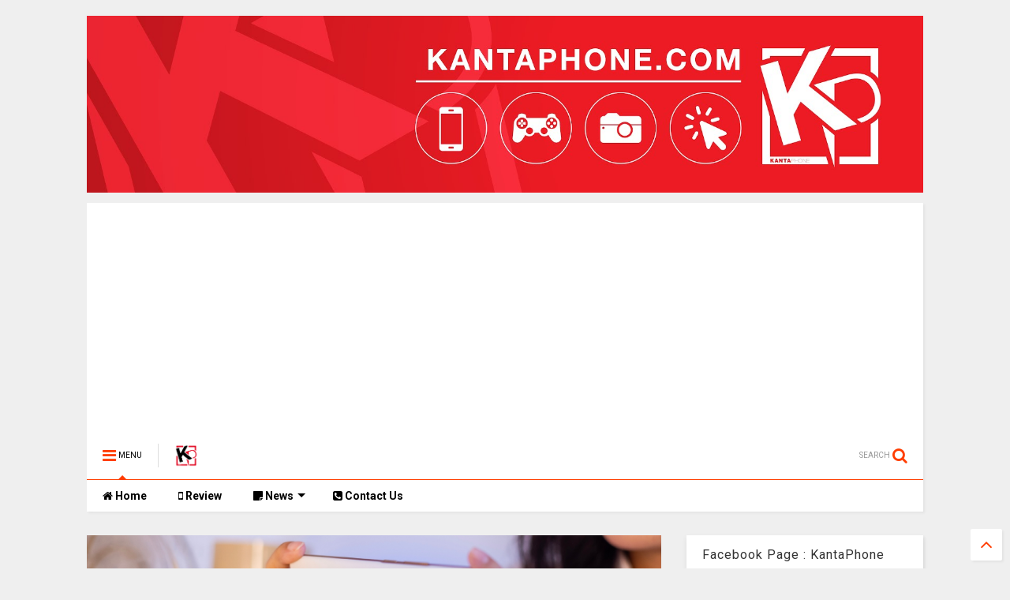

--- FILE ---
content_type: text/html; charset=UTF-8
request_url: https://www.kantaphone.com/b/stats?style=BLACK_TRANSPARENT&timeRange=ALL_TIME&token=APq4FmCc4l-2Vq44cIwWWAA_iQmoYcPSDahX1eEUxDUJ9JZvkJNClxyA1G6YkYVu3ObdBDxDUICHUi4_KK93IXIgBX9WqdqVeQ
body_size: 21
content:
{"total":1311233,"sparklineOptions":{"backgroundColor":{"fillOpacity":0.1,"fill":"#000000"},"series":[{"areaOpacity":0.3,"color":"#202020"}]},"sparklineData":[[0,4],[1,9],[2,4],[3,4],[4,5],[5,3],[6,4],[7,4],[8,4],[9,4],[10,4],[11,3],[12,3],[13,4],[14,13],[15,8],[16,6],[17,5],[18,8],[19,4],[20,4],[21,4],[22,4],[23,4],[24,100],[25,4],[26,7],[27,10],[28,9],[29,7]],"nextTickMs":360000}

--- FILE ---
content_type: text/html; charset=utf-8
request_url: https://www.google.com/recaptcha/api2/aframe
body_size: 268
content:
<!DOCTYPE HTML><html><head><meta http-equiv="content-type" content="text/html; charset=UTF-8"></head><body><script nonce="L-dKbTJ3j0HRGkFl1mTF2A">/** Anti-fraud and anti-abuse applications only. See google.com/recaptcha */ try{var clients={'sodar':'https://pagead2.googlesyndication.com/pagead/sodar?'};window.addEventListener("message",function(a){try{if(a.source===window.parent){var b=JSON.parse(a.data);var c=clients[b['id']];if(c){var d=document.createElement('img');d.src=c+b['params']+'&rc='+(localStorage.getItem("rc::a")?sessionStorage.getItem("rc::b"):"");window.document.body.appendChild(d);sessionStorage.setItem("rc::e",parseInt(sessionStorage.getItem("rc::e")||0)+1);localStorage.setItem("rc::h",'1770034439121');}}}catch(b){}});window.parent.postMessage("_grecaptcha_ready", "*");}catch(b){}</script></body></html>

--- FILE ---
content_type: text/javascript; charset=UTF-8
request_url: https://www.kantaphone.com/feeds/posts/default/-/Realme?max-results=3&start-index=18&alt=json-in-script&callback=jQuery112406506005781791286_1770034434927&_=1770034434928
body_size: 34773
content:
// API callback
jQuery112406506005781791286_1770034434927({"version":"1.0","encoding":"UTF-8","feed":{"xmlns":"http://www.w3.org/2005/Atom","xmlns$openSearch":"http://a9.com/-/spec/opensearchrss/1.0/","xmlns$blogger":"http://schemas.google.com/blogger/2008","xmlns$georss":"http://www.georss.org/georss","xmlns$gd":"http://schemas.google.com/g/2005","xmlns$thr":"http://purl.org/syndication/thread/1.0","id":{"$t":"tag:blogger.com,1999:blog-6661428879715018677"},"updated":{"$t":"2026-02-02T12:40:19.487+07:00"},"category":[{"term":"TechNews"},{"term":"PR News"},{"term":"HOT"},{"term":"Today"},{"term":"Oppo"},{"term":"vivo"},{"term":"Samsung"},{"term":"ข่าวประชาสัมพันธ์"},{"term":"Huawei"},{"term":"Realme"},{"term":"proreview"},{"term":"Honor"},{"term":"Honor Thailand"},{"term":"Xiaomi"},{"term":"VIVO Thailand"},{"term":"ข่าวมือถือ"},{"term":"ข่าวไอที"},{"term":"review"},{"term":"Oneplus"},{"term":"ColorOS 6"},{"term":"Xiaomi Thailand"},{"term":"Infinix"},{"term":"Lazada"},{"term":"pin"},{"term":"OPPO Thailand"},{"term":"Shopee"},{"term":"Android"},{"term":"Infinix Thailand"},{"term":"Oppo Thai"},{"term":"realme Thailand"},{"term":"ข่าว PR"},{"term":"AIS"},{"term":"Nokia"},{"term":"mediatek"},{"term":"Huawei Mobile"},{"term":"Truemove H"},{"term":"รีวิว"},{"term":"5G"},{"term":"apple"},{"term":"HUAWEI Mobile TH"},{"term":"OPPO Reno"},{"term":"OPPO Reno 10X Zoom"},{"term":"nubia"},{"term":"Infinix mobile"},{"term":"Nubia Thailand"},{"term":"OnePlus Thailand"},{"term":"Samsung Galaxy"},{"term":"Samsung Mobile"},{"term":"dare to leap"},{"term":"lenovo"},{"term":"HMD Global"},{"term":"HarmonyOS"},{"term":"JD Central"},{"term":"OPPO F11 Pro"},{"term":"TECNO Mobile Thailand"},{"term":"ZEISS"},{"term":"sony"},{"term":"DTAC"},{"term":"Samsung Electronics"},{"term":"That's Y"},{"term":"AppGallery"},{"term":"Asus"},{"term":"Lenovo Thailand"},{"term":"True 5G"},{"term":"iphone"},{"term":"oppo A9 2020"},{"term":"สมาร์ทโฟน"},{"term":"Android 10"},{"term":"Android 13"},{"term":"Android 14"},{"term":"LINE"},{"term":"Mi Thailand"},{"term":"OPPO 5G"},{"term":"OPPO Reno Series"},{"term":"OPPO Reno2"},{"term":"OnePlus 7 Pro"},{"term":"POCO"},{"term":"TECNO Mobile"},{"term":"true"},{"term":"Android 11"},{"term":"OPPO Reno2 Series"},{"term":"Photography Redefined"},{"term":"Vivo X60 Pro 5G"},{"term":"Android 9"},{"term":"ColorOS"},{"term":"Funtouch OS 12"},{"term":"Netflix"},{"term":"OPPO Find X3 Pro 5G"},{"term":"Qualcomm"},{"term":"Sennheiser"},{"term":"SuperSpec"},{"term":"TECNO"},{"term":"Vivo V21 5G"},{"term":"garmin"},{"term":"iQOO"},{"term":"realme 5"},{"term":"realme 5 Series"},{"term":"สเปคแรงสุด"},{"term":"60xZoom"},{"term":"Asus Thailand"},{"term":"Galaxy Note 10"},{"term":"HMD"},{"term":"HONOR AI"},{"term":"HONOR Magic7 Pro"},{"term":"Infinix Mobile Thailand"},{"term":"OPPO Reno3 Pro"},{"term":"OnePlus Nord"},{"term":"Samsung Electronic"},{"term":"Vivo Y72 5G"},{"term":"iQOO Thailand"},{"term":"mobile"},{"term":"truemove"},{"term":"10X Lossless Zoom"},{"term":"4 เลนส์ สเปคแรง"},{"term":"COVID-19"},{"term":"EMUI"},{"term":"Ericsson"},{"term":"Funtouch OS 13"},{"term":"Further Your Vision"},{"term":"Galaxy Unpacked"},{"term":"HUAWEI P40 Series"},{"term":"Honor 10 Lite"},{"term":"Huawei Thailand"},{"term":"IOS"},{"term":"LG"},{"term":"LeapToQuadCamera"},{"term":"MIUI10"},{"term":"Microsoft"},{"term":"OPPO A5s"},{"term":"OPPO Find X2"},{"term":"OPPO Find X2 Series"},{"term":"OnePlus 7 Series"},{"term":"OneUI"},{"term":"RAM8ROM128"},{"term":"Redmi"},{"term":"Samsung Mobile TH"},{"term":"Synnex"},{"term":"Thisshop"},{"term":"Vivo S1 Pro"},{"term":"Vivo V15 Series"},{"term":"Vivo V19"},{"term":"kantaphone"},{"term":"realme 5 Pro"},{"term":"Android 12"},{"term":"Android Pie"},{"term":"Awaken Colour"},{"term":"Belkin"},{"term":"Blackpink"},{"term":"Explore Your Style"},{"term":"Galaxy A80"},{"term":"Galaxy Note 10 Series"},{"term":"HMS"},{"term":"HONOR 400 Series"},{"term":"HONOR Magic V2"},{"term":"HONOR Magic V5"},{"term":"HONOR X9b"},{"term":"HONOR X9d 5G"},{"term":"HUAWEI AppGallery"},{"term":"HUAWEI FreeBuds 4"},{"term":"HUAWEI TH"},{"term":"Honor 20 Lite"},{"term":"Infinix ZERO 30 5G"},{"term":"Intel"},{"term":"Lazada Thailand"},{"term":"New Galaxy"},{"term":"Nothing"},{"term":"OPPO A Series"},{"term":"OPPO Find X2 Series 5G"},{"term":"OPPO Find X8 Series"},{"term":"OPPO Reno2F"},{"term":"One UI"},{"term":"POCO Thailand"},{"term":"Qualcomm Snapdragon 865"},{"term":"Realme 3 Pro"},{"term":"Samsung Galaxy A"},{"term":"Smartphone"},{"term":"VIVO V15"},{"term":"VOOC 3.0"},{"term":"Vivo V20 Pro 5G"},{"term":"meizu"},{"term":"realme GT 2 Pro"},{"term":"vivo Y31"},{"term":"คมชัดทุกโมเมนต์ที่เป็นคุณ"},{"term":"มือถือ"},{"term":"อิสระที่มากกว่าด้วยเวทมนตร์ AI"},{"term":"แค่ไหนก็ใกล้"},{"term":"AIoT"},{"term":"Android one"},{"term":"ColorOS 16"},{"term":"Facebook"},{"term":"Galaxy A52 5G"},{"term":"Galaxy AI"},{"term":"Galaxy S10"},{"term":"Galaxy S10 5G"},{"term":"Galaxy Z Flip3 5G"},{"term":"Galaxy Z Fold3 5G"},{"term":"Garmin Thailand"},{"term":"HONOR 200 Series"},{"term":"HONOR Magic V3"},{"term":"HONOR Magic6 Pro"},{"term":"HUAWEI FreeBuds 4i"},{"term":"HUAWEI Nova 7i"},{"term":"HUAWEI P40 Pro 5G"},{"term":"HUAWEI Watch 3 Series"},{"term":"Hasselblad"},{"term":"Honor 8X"},{"term":"Honor Play"},{"term":"Huawei Experience Store"},{"term":"Infinix HOT 10S"},{"term":"News"},{"term":"OPPO A5 2020"},{"term":"OPPO A5 Pro 5G"},{"term":"OPPO A91"},{"term":"OPPO A92"},{"term":"OPPO AI Phone"},{"term":"OPPO Reno2 F"},{"term":"OPPO Reno4"},{"term":"OPPO Watch"},{"term":"OnePlus 7"},{"term":"OnePlus 7T Series"},{"term":"OnePlus Nord N10 5G"},{"term":"OnePlus TH"},{"term":"PUBG Mobile"},{"term":"Samsung Galaxy S10 Series"},{"term":"Samsung Galaxy S23 Series"},{"term":"Samsung Thailand"},{"term":"Sunset Rose"},{"term":"TCL"},{"term":"TECNO POVA 5"},{"term":"TECNO Thailand"},{"term":"TME 2019"},{"term":"Tencent"},{"term":"The Portrait Expert"},{"term":"Trusted By Synnex"},{"term":"UEFA EURO 2020"},{"term":"VISA"},{"term":"Vivo X50 Pro 5G"},{"term":"WFH"},{"term":"Xperia"},{"term":"ZTE"},{"term":"ZTE Device"},{"term":"game"},{"term":"miui"},{"term":"realme 8 5G"},{"term":"realme 8 Series"},{"term":"realme AIoT"},{"term":"realme GT"},{"term":"realme GT Master Edition"},{"term":"vivo V23 5G"},{"term":"vivo V40 Series 5G"},{"term":"vivo Y200 5G"},{"term":"ค้นหาสไตล์ที่เป็นคุณ"},{"term":"ช้อปปี้"},{"term":"ซัมซุง"},{"term":"โควิด-19"},{"term":"4 กล้องหลัง ชัดทุกระยะ สวยทุกมุม"},{"term":"5G เข้าถึงทุกที่ทุกเวลา"},{"term":"7-Eleven"},{"term":"AI"},{"term":"AIS Hot Deal"},{"term":"AR"},{"term":"Aura Light Portrait 2.0"},{"term":"BSA"},{"term":"Brilliant Portrait"},{"term":"Canon"},{"term":"ColorOS 15"},{"term":"Coming Soon"},{"term":"Dell"},{"term":"Delta"},{"term":"DxOMark"},{"term":"EMUI 9"},{"term":"Ericsson 5G"},{"term":"Exclusive Blind Booking"},{"term":"Focus"},{"term":"Galaxy"},{"term":"Galaxy A23 5G"},{"term":"Galaxy A52"},{"term":"Galaxy A70"},{"term":"Galaxy Buds Live"},{"term":"Galaxy Fold"},{"term":"Galaxy Gift"},{"term":"Galaxy Note"},{"term":"Get ready to unfold"},{"term":"Gimbal Camera"},{"term":"Go Beyond"},{"term":"Google"},{"term":"HONOR 70"},{"term":"HONOR 8A"},{"term":"HONOR X6b"},{"term":"HONOR X9c 5G"},{"term":"HUAWEI 5G"},{"term":"HUAWEI MatePad 11"},{"term":"HUAWEI MatePad Pro"},{"term":"HUAWEI Matebook 14s"},{"term":"HUAWEI Matebook D15"},{"term":"HUAWEI P40 5G"},{"term":"HUAWEI P40 Pro"},{"term":"HUAWEI P40 Series 5G"},{"term":"HUAWEI Y7p"},{"term":"HUAWEI nova 8i"},{"term":"HUAWEI nova 9"},{"term":"Harmony OS"},{"term":"Huawei P30"},{"term":"Huawei P30 Pro"},{"term":"Huawei P30 Series"},{"term":"IT Today"},{"term":"Ignite Your Night"},{"term":"IoT"},{"term":"Lazada 11.11"},{"term":"Lenovo Legion"},{"term":"MWC 2020"},{"term":"MWC 2021"},{"term":"MagicOS 8"},{"term":"MediaTek Dimensity"},{"term":"Meizu Thailand"},{"term":"Mi Note 10"},{"term":"Mobile Game"},{"term":"Nokia G20"},{"term":"OPPO A12"},{"term":"OPPO A31"},{"term":"OPPO A5 Pro"},{"term":"OPPO A74 5G"},{"term":"OPPO F11"},{"term":"OPPO Find X2 Pro"},{"term":"OPPO K3"},{"term":"OPPO Pad SE"},{"term":"OPPO Reno Sunset Rose"},{"term":"OPPO Reno13 Series"},{"term":"OPPO Reno15 Series 5G"},{"term":"OPPO Reno5 Series 5G"},{"term":"OPPO Reno6 Z 5G"},{"term":"OPPO Service Center"},{"term":"OPPO TH"},{"term":"OnePlus 12"},{"term":"OnePlus 6"},{"term":"OnePlus 7T Pro"},{"term":"OnePlus 8T"},{"term":"OnePlus 8T 5G"},{"term":"OnePlus Buds"},{"term":"Oppo Brand Shop"},{"term":"Oppo Find X"},{"term":"Oxygen OS"},{"term":"POCO M3 Pro 5G"},{"term":"Redmagic"},{"term":"Redmi Note 10 Pro"},{"term":"Redmi Note 10 Series"},{"term":"S-GEAR"},{"term":"Samsung Galaxy Fold"},{"term":"Samsung Galaxy S10"},{"term":"Samsung Galaxy Unpacked"},{"term":"Samsung QLED 8K"},{"term":"SamsungMobile"},{"term":"Schneider Electric"},{"term":"Shopee 11.11"},{"term":"SteelSeries"},{"term":"Synnex Thailand"},{"term":"TECNO Camon 40 Pro"},{"term":"TECNO POVA 5 Pro 5G"},{"term":"TECNO POVA 5 Series"},{"term":"TECNO SPARK 20 Series"},{"term":"Thailand Mobile Expo"},{"term":"Thailand Mobile Expo 2019"},{"term":"Thailand Mobile Expo 2020"},{"term":"Tiktok"},{"term":"True 5G World"},{"term":"VST ECS"},{"term":"Vivo 5G"},{"term":"Vivo Smartphone"},{"term":"Vivo V15 Pro"},{"term":"Vivo V20"},{"term":"Vivo V20 Series 5G"},{"term":"Vivo Y Series"},{"term":"Vivo Y30"},{"term":"WeTV"},{"term":"Whoscall"},{"term":"Windows 11"},{"term":"Work From Home"},{"term":"Xiaomi 15 Series"},{"term":"Xiaomi Ecosystem"},{"term":"ZERO 30 5G"},{"term":"moto"},{"term":"motorola"},{"term":"realme 7 Pro"},{"term":"realme Book"},{"term":"realme Narzo 50i"},{"term":"realme Pad"},{"term":"realme Techlife"},{"term":"realmeTH"},{"term":"smartwatch"},{"term":"vivo V29 5G"},{"term":"vivo Y33T"},{"term":"จุดประกายค่ำคืนของคุณ"},{"term":"ถึก ทน คุ้ม ที่สุดของความแข็งแกร่ง"},{"term":"ทรูมูฟ เอช"},{"term":"สเปคแรงสุด สนุกไม่ยั้ง"},{"term":"อารมณ์ไหน ก็พอร์ตเทรต"},{"term":"อิงฟ้า"},{"term":"อิงฟ้า วราหะ"},{"term":"เสียวหมี่"},{"term":"#ข่าว #xiaomi #Redmi"},{"term":"11.11 โปรแรงแห่งปี"},{"term":"4 Living Mode"},{"term":"5G mmWave"},{"term":"5G เข้าถึงทุกที่ ทุกเวลา"},{"term":"90Hz"},{"term":"A Galaxy Event"},{"term":"A5 2020"},{"term":"AI Triple Camera"},{"term":"AIS 5G"},{"term":"AIS PLAY"},{"term":"AIS Shop"},{"term":"Activate The Moment"},{"term":"AirAsia"},{"term":"AirAsia Super App"},{"term":"Amazfit"},{"term":"Android 15"},{"term":"Android 9 Pie"},{"term":"AndroidOne"},{"term":"App Gallery"},{"term":"Apple Music"},{"term":"Apple TV"},{"term":"Apple Watch"},{"term":"Application"},{"term":"Arctis Nova 5"},{"term":"Auto Blocker"},{"term":"Bang \u0026 Olufsen"},{"term":"Be the Focus"},{"term":"Booking.com"},{"term":"Bowkylion"},{"term":"CAT"},{"term":"CES 2020"},{"term":"CPU"},{"term":"Camera"},{"term":"Clearly The Best You"},{"term":"Cloud"},{"term":"ColorOS 12"},{"term":"ColorOS 7"},{"term":"Commart 2019"},{"term":"Commart Thailand"},{"term":"Commart Work 2019"},{"term":"Counterpoint"},{"term":"DEVIALET"},{"term":"Dimensity 1080"},{"term":"Disney+ Hotstar"},{"term":"Dyson"},{"term":"ECOVACS"},{"term":"Fashion"},{"term":"Find X"},{"term":"Find X2 | Find X2 Pro 5G"},{"term":"Fitbit"},{"term":"Flyme OS"},{"term":"FreeFire"},{"term":"Funtouch OS"},{"term":"Funtouch OS 14"},{"term":"FuntouchOS 10"},{"term":"FuntouchOS 9"},{"term":"FuntouchOS 9.1"},{"term":"GPU Turbo"},{"term":"Galaxy A Fan Fest"},{"term":"Galaxy A04"},{"term":"Galaxy A50"},{"term":"Galaxy A50s"},{"term":"Galaxy A71"},{"term":"Galaxy A72"},{"term":"Galaxy Buds+"},{"term":"Galaxy M14 5G"},{"term":"Galaxy Note 9"},{"term":"Galaxy Note20"},{"term":"Galaxy Note20 Series"},{"term":"Galaxy Note20 Ultra"},{"term":"Galaxy S20 FE"},{"term":"Galaxy S20 Series"},{"term":"Galaxy S20+ BTS Edition"},{"term":"Galaxy Unpacked 2021"},{"term":"Galaxy Watch3"},{"term":"Galaxy Z Flip4"},{"term":"Galaxy Z Fold2"},{"term":"Galaxy Z Fold2 5G"},{"term":"Galaxy Z Fold5"},{"term":"Galaxy Z Fold5 Thom Browne Edition"},{"term":"Galaxy Z Series"},{"term":"GalaxyA80xBLACKPINK"},{"term":"GalaxyS10Series"},{"term":"GalaxyS10xLISA"},{"term":"Gaming Phone"},{"term":"GetCloserWithOPPO"},{"term":"GetReadyForReno"},{"term":"Go Beyond Speed"},{"term":"Google Play Store"},{"term":"Gucci"},{"term":"HMD Thailand"},{"term":"HONOR 200 Smart 5G"},{"term":"HONOR 8C"},{"term":"HONOR 8X Pro"},{"term":"HONOR Choice"},{"term":"HONOR Experience Store"},{"term":"HONOR Pad 10"},{"term":"HONOR Pad X7"},{"term":"HONOR Pad X9a"},{"term":"HONOR View 20"},{"term":"HONOR Watch Magic"},{"term":"HONOR X5c Plus"},{"term":"HONOR X6c"},{"term":"HONOR X7b"},{"term":"HONOR X7b 5G"},{"term":"HONOR X7c"},{"term":"HTC"},{"term":"HUAWEI APAC AUTUMN PRODUCT LAUNCH"},{"term":"HUAWEI APAC SUMMER PRODUCT LAUNCH"},{"term":"HUAWEI Cloud"},{"term":"HUAWEI FreeBuds 5"},{"term":"HUAWEI P40 Pro+ 5G"},{"term":"HUAWEI Pura80 Series"},{"term":"HUAWEI Watch Fit"},{"term":"HUAWEI Watch GT 2 Pro"},{"term":"HUAWEI Watch GT 4"},{"term":"Hackathon"},{"term":"Helio G90T"},{"term":"Honor Band 5"},{"term":"Honor Thai"},{"term":"Hot Technews"},{"term":"Huawei Matebook X Pro"},{"term":"Huawei Statement"},{"term":"Huawei Y5p"},{"term":"Hyper Boost"},{"term":"IdeaPad L340 Gaming"},{"term":"Infinix HOT 40 Pro"},{"term":"Infinix HOT 40 Series"},{"term":"Infinix NOTE 10 Series"},{"term":"Infinix NOTE 50 Series"},{"term":"Infinix S5"},{"term":"Infinix ZERO 5G"},{"term":"Innovation Forward"},{"term":"JD Central 11.11"},{"term":"Kirin 980"},{"term":"Kirin 990 5G"},{"term":"LAVA"},{"term":"LINKSYS"},{"term":"Laptops"},{"term":"LazMall"},{"term":"Lazada 12.12"},{"term":"Legion Y44w"},{"term":"Legion Y540"},{"term":"Legion of Champions III"},{"term":"Lenovo IdeaPad"},{"term":"Lenovo Yoga"},{"term":"MG"},{"term":"MG Thailand"},{"term":"MIUI 12"},{"term":"MWC 2025"},{"term":"MagicOS 7.2"},{"term":"MediaTek Helio G96"},{"term":"Metaverse"},{"term":"Mi"},{"term":"Mi 10"},{"term":"Mi Fan"},{"term":"Mobile World Congress 2021"},{"term":"Monster 5G"},{"term":"Monster Inside"},{"term":"More Speed More Everything"},{"term":"Mother's Day"},{"term":"Netflix Thailand"},{"term":"New iPhone"},{"term":"Nokia 5.1 Plus"},{"term":"Nokia 7 Plus"},{"term":"Nokia 8.1"},{"term":"Nokia G10"},{"term":"Nokia Mobile"},{"term":"Nokia Mobile TH"},{"term":"Nokia Thailand"},{"term":"Notebook"},{"term":"Nothing Phone"},{"term":"OPPO A53"},{"term":"OPPO A73"},{"term":"OPPO A74"},{"term":"OPPO A94"},{"term":"OPPO AI"},{"term":"OPPO Band 2"},{"term":"OPPO Enco Air"},{"term":"OPPO Enco M31"},{"term":"OPPO Enco W11"},{"term":"OPPO Enco W31"},{"term":"OPPO Enco X"},{"term":"OPPO F11 Pro Marvel’s Avengers Limited Edition"},{"term":"OPPO F11 Series"},{"term":"OPPO Find Series"},{"term":"OPPO Find X2 Pro 5G"},{"term":"OPPO Find X5 Pro 5G"},{"term":"OPPO Find X9 Series"},{"term":"OPPO INNO DAY 2019"},{"term":"OPPO Reno 10x Zoom Limited Edition"},{"term":"OPPO Reno14 Series 5G"},{"term":"OPPO Reno5"},{"term":"OPPO Reno5 Pro 5G"},{"term":"OPPO Reno6 5G"},{"term":"OPPO Reno6 Series 5G"},{"term":"One UI 6"},{"term":"OnePlus 12R"},{"term":"OnePlus 6T"},{"term":"OnePlus 7T Pro McLaren Edition"},{"term":"OnePlus 8"},{"term":"OnePlus 8 Series"},{"term":"OnePlus Buds Pro"},{"term":"OnePlus Nord 2 5G"},{"term":"OnePlus X OPPO"},{"term":"OnePlusTH"},{"term":"Open-Fit"},{"term":"Oppo A1k"},{"term":"OppoTH"},{"term":"OriginOS 6"},{"term":"OxygenOS 10"},{"term":"POCO X3 Pro"},{"term":"Panoramic Screen"},{"term":"Phone 3a Lite"},{"term":"Portrait So Pro"},{"term":"Power Buy"},{"term":"Pre-order"},{"term":"Preview"},{"term":"Promotion"},{"term":"REDMAGIC 10 Air"},{"term":"REDMAGIC Thailand"},{"term":"REDMI Note 15 Series"},{"term":"ROV"},{"term":"Realme 3"},{"term":"Realme C2"},{"term":"Redmi Note 10"},{"term":"Redmi Note 7"},{"term":"Roborock"},{"term":"Roborock Thailand"},{"term":"SAMSUNG x BTS"},{"term":"Samsung Display"},{"term":"Samsung Event"},{"term":"Samsung Galaxy A70"},{"term":"Samsung Galaxy M14 5G"},{"term":"Samsung Galaxy Note 10"},{"term":"Samsung Galaxy S10 5G"},{"term":"Samsung Galaxy S20 FE"},{"term":"Samsung Galaxy UNPACKED 2019 : The Next Galaxy"},{"term":"Samsung Pay"},{"term":"Samsung Unpacked"},{"term":"SamsungGalaxy"},{"term":"Sennheiser GSP 670"},{"term":"Silver Bright"},{"term":"Siri"},{"term":"Snapdragon"},{"term":"Snapdragon 8 Elite"},{"term":"SoC"},{"term":"Sony Thai"},{"term":"Spotify"},{"term":"Starbucks"},{"term":"Starbucks Thailand"},{"term":"Super Brand Day"},{"term":"TABOOLA"},{"term":"TECNO POVA 5 Pro"},{"term":"TECNO POVA 6 Pro 5G"},{"term":"TGS 2024"},{"term":"TME 2020"},{"term":"Tablet"},{"term":"Technologies"},{"term":"The Ai Portrait Master"},{"term":"The Next Galaxy"},{"term":"ThinkBook 13s"},{"term":"Tinder"},{"term":"Trend Micro"},{"term":"Tricks and Tips"},{"term":"True Online"},{"term":"True Wireless"},{"term":"TÜV Rheinland"},{"term":"USC"},{"term":"V17 Pro"},{"term":"Visionary Photography"},{"term":"Vivo Cares Vivo Shares"},{"term":"Vivo No.1"},{"term":"Vivo V17 Pro"},{"term":"Vivo V20 SE"},{"term":"Vivo X ZEISS"},{"term":"Vivo Y50"},{"term":"VivoV215GLaunch"},{"term":"VooV Meeting"},{"term":"Wi-Fi 6"},{"term":"Xiaomi 14 Series"},{"term":"Xiaomi HyperOS"},{"term":"Xiaomi HyperOS 2"},{"term":"Xiaomi Smart Air Purifier 4"},{"term":"ZTE Blade A35e"},{"term":"anitech"},{"term":"appreview"},{"term":"exynos"},{"term":"iOS 15"},{"term":"iPad"},{"term":"iPhone 11"},{"term":"iPhone 11 Pro"},{"term":"iPhone 11 Pro Max"},{"term":"iPhone 11 Series"},{"term":"iPhone 16"},{"term":"iPhone XS"},{"term":"iQOO 11"},{"term":"iTunes"},{"term":"itel Vision 1 Pro"},{"term":"nubia AI"},{"term":"nubia Flip 5G"},{"term":"nubia Focus Pro 5G"},{"term":"nubia Neo 2 5G"},{"term":"nubia Neo 3 Series"},{"term":"nubia V70 Series"},{"term":"oneplus6"},{"term":"oppo A9 2020 สเปคแรงสุด"},{"term":"realme 10 Pro 5G Coca-Cola Edition"},{"term":"realme 10 Pro Series"},{"term":"realme 11 Pro Series 5G"},{"term":"realme 5G"},{"term":"realme 6 series"},{"term":"realme 6i"},{"term":"realme 8"},{"term":"realme 9 Pro Series"},{"term":"realme 9i"},{"term":"realme Band 2"},{"term":"realme Brand Shop"},{"term":"realme Buds Air 2"},{"term":"realme Buds Air 3"},{"term":"realme Buds T100"},{"term":"realme C1 2019"},{"term":"realme C21"},{"term":"realme C25"},{"term":"realme C25Y"},{"term":"realme C3"},{"term":"realme C30s"},{"term":"realme C33"},{"term":"realme GT 2 Series"},{"term":"realme GT 7 Pro"},{"term":"realme GT Neo2"},{"term":"realme GT Series"},{"term":"realme Global"},{"term":"realme M1 Sonic Electric Toothbrush"},{"term":"realme Motion Activated Night Light"},{"term":"realme N1 Sonic Electric Toothbrush"},{"term":"realme UI"},{"term":"realme Watch 2"},{"term":"realme Watch 2 Pro"},{"term":"realme Watch S Pro"},{"term":"realme X50 5G"},{"term":"realme XT"},{"term":"realme narzo 20 Pro"},{"term":"ticwatch"},{"term":"vivo Bangkok"},{"term":"vivo Flagship Store"},{"term":"vivo V23e 5G"},{"term":"vivo V25 Series 5G"},{"term":"vivo V27 5G"},{"term":"vivo V29e 5G"},{"term":"vivo V30 5G"},{"term":"vivo X300 Series"},{"term":"vivo X70 Pro"},{"term":"vivo X70 Series"},{"term":"vivo X70 Series 5G"},{"term":"vivo X70 Series 5G Launch"},{"term":"vivo X80 Series 5G"},{"term":"vivo Y21"},{"term":"vivo Y27"},{"term":"vivo Y27 5G"},{"term":"vivo Y35"},{"term":"vivo Y36"},{"term":"กสทช."},{"term":"ก่อตั้งบริษัทใหม่"},{"term":"ข่าวแถลงการณ์"},{"term":"ถึก ทน คุ้ม"},{"term":"ททท."},{"term":"ทนนน...จัด!"},{"term":"พอร์ตเทรตเปิดเกิดทุกคน"},{"term":"พับที่บางกว่า ทนทานกว่า"},{"term":"มิจฉาชีพ"},{"term":"ราคาใหม่"},{"term":"ลาซาด้า"},{"term":"ศูนย์วิจัย OPPO แห่งใหม่"},{"term":"สดใส เร็วแรง"},{"term":"สวย ครบ จบทุกดาเมจ"},{"term":"สุดทน! ท้าชนทุกสเปก"},{"term":"หูฟังไร้สาย Sennheiser"},{"term":"เก่าแลกใหม่"},{"term":"เครื่องที่ใช่สเปกที่ชอบ"},{"term":"เพาเวอร์บาย"},{"term":"เลอโนโว"},{"term":"แข่งขันเกมออนไลน์"},{"term":"แถลงการณ์"},{"term":"แบตใหญ่กว่า ถ่ายภาพสนุกทั้งวัน"},{"term":"แรมจุใจ ให้ความบันเทิงเต็มอิ่ม"},{"term":"แรมเยอะกว่าราคาเท่าเดิม"},{"term":"แอปพลิเคชัน"},{"term":"ใหม่ ดาวิกา"},{"term":"#HuaweiNova5TTH"},{"term":"#LazadaYesICan"},{"term":"#NewBeginnings"},{"term":"#Nova5TStyle"},{"term":"#OPPOReno6Series5G"},{"term":"#OPPOReno6Z5G #อารมณ์ไหนก็พอร์ตเทรต"},{"term":"#ProudToBeYoung"},{"term":"#SelfieBringUsCloser"},{"term":"#SonyJapan"},{"term":"#SpeedAwakens"},{"term":"#StrongTogether"},{"term":"#VivoV215GBringWinCloser"},{"term":"#VivoV215GxWin"},{"term":"#VivoV215Gแค่ไหนก็ใกล้Win"},{"term":"#YearOnTwitter"},{"term":"#YesICan"},{"term":"#ZEISSImageProPacked"},{"term":"#vivoV255G"},{"term":"#vivoV295GAuraPortrait"},{"term":"#vivoV295GxBaifern"},{"term":"#vivoX200FE"},{"term":"#จับกระชับชัดทุกช็อต"},{"term":"#จากใจถึงใจสู้ไปด้วยกัน"},{"term":"#พอร์ตเทรตทุกคืนพิเศษของคุณ"},{"term":"#สติกเกอร์นี้แม่ใช้"},{"term":"#อยู่บ้านทั้งทีต้องดีกว่าที่เคย"},{"term":"#ออร่าพอร์ตเทรตพิเศษทุกความรู้สึก"},{"term":"#อารมณ์ไหนก็พอร์ตเทรต"},{"term":"#เมโลดี้นี้แม่ชอบ"},{"term":"#เราต้องรอด"},{"term":"000 Mbps"},{"term":"1+8+N"},{"term":"10 Galaxy Innovations"},{"term":"1000 Mi Stores Celebration"},{"term":"108MP Camera"},{"term":"10th Gen Intel"},{"term":"12.12 Lenovo Sale"},{"term":"120Hz Display"},{"term":"125W Flash charge"},{"term":"125W UltraDART"},{"term":"12GB RAM"},{"term":"12th Anniversary OPPO Thailand"},{"term":"150W SuperVOOC"},{"term":"1BillionColours"},{"term":"2021 Gartner Peer Insight Customer's Choice"},{"term":"240W SuperVOOC"},{"term":"240W SuperVOOC Charge"},{"term":"3 FIGHT 3"},{"term":"3 เลนส์ ตัวจริงเรื่องคุณภาพ"},{"term":"3 เลนส์ เกมแรง"},{"term":"30W Wireless VOOC Flash Charge"},{"term":"4 เลนส์ พลังแบตเกินพิกัด"},{"term":"44MP Front Camera"},{"term":"44MP OIS 5G"},{"term":"44W FlashCharge"},{"term":"48MP"},{"term":"4G+ Live More"},{"term":"50W mini  SuperVOOC charger"},{"term":"5G (SA\/NSA)"},{"term":"5G SA"},{"term":"5G Speed"},{"term":"5G Summit Global"},{"term":"5G Technology"},{"term":"6.6 Brand Festival"},{"term":"618 SUPER JOY"},{"term":"64MP4เลนส์สเปคสุดล้ำ"},{"term":"65W AirVOOC wireless flash charge"},{"term":"65W SuperDart Charge"},{"term":"65W SuperVOOC 2.0"},{"term":"828 Global Festival"},{"term":"999 บาท"},{"term":"A.I.  Lite Flagship"},{"term":"A.I. Lite Flagship"},{"term":"A.R.M.Y"},{"term":"A5s สีใหม่"},{"term":"ACCENTUM Plus"},{"term":"AEM"},{"term":"AI Connect 2024"},{"term":"AI Edit Genie"},{"term":"AI Energy Mode"},{"term":"AI Party Phone"},{"term":"AI Phone"},{"term":"AI Quad Camera"},{"term":"AIS 5G SA (Stand Alone)"},{"term":"AIS 5G+"},{"term":"AISSerenade"},{"term":"AMD"},{"term":"AMD FreeSync Premium"},{"term":"AMD Ryzen"},{"term":"AMD Ryzen 4000"},{"term":"AORUS 4K"},{"term":"APEC O2O"},{"term":"APEX 2020"},{"term":"ART STORY"},{"term":"ASIA's Top 1000 Brands 2020"},{"term":"ASUS Devices"},{"term":"ASUS Vivobook 14\/15"},{"term":"ASUS Vivobook S14\/S15"},{"term":"AX10"},{"term":"AX11000"},{"term":"AX50"},{"term":"AX6000"},{"term":"Acer"},{"term":"Acer Thailand"},{"term":"Acerpure"},{"term":"Acerpure Aqua"},{"term":"Adidas"},{"term":"Adidas App"},{"term":"Advance AI Portrait Master"},{"term":"Advice"},{"term":"Advice Thailand"},{"term":"Affiliate"},{"term":"Age of Experience"},{"term":"Ai Ailynn"},{"term":"AirAsia Food"},{"term":"AirAsia Ride"},{"term":"AirDresser"},{"term":"AirEngine Wi-Fi 6"},{"term":"AirFlash Microwave"},{"term":"AirPods Pro"},{"term":"AirTag"},{"term":"AirTherapy"},{"term":"Alienware"},{"term":"Alienware Area-51m"},{"term":"All Series in 90Hz"},{"term":"All day long"},{"term":"Alpha"},{"term":"Altron"},{"term":"AltronBIZ"},{"term":"AltronIWB"},{"term":"Amazfit Bip U Pro"},{"term":"Amazfit T-Rex Pro"},{"term":"Amazfit U Pro"},{"term":"Amazing Durian"},{"term":"Amazing Thailand"},{"term":"Amazing Thailand Countdown 2020"},{"term":"Amazing Thailand Metaverse"},{"term":"Anam"},{"term":"Android 11 Beta 1"},{"term":"Android 12 Beta 1"},{"term":"Android 15 Beta"},{"term":"Android 15 Beta 1"},{"term":"Android 16"},{"term":"Android TV"},{"term":"Angry Birds 2"},{"term":"Aniv"},{"term":"Aniverse Metaverse"},{"term":"Anker"},{"term":"Apex One"},{"term":"Apex Pro Keyboard Gen3 Series"},{"term":"App Store"},{"term":"Apple Intelligence"},{"term":"Apple News"},{"term":"Apple Newsroom"},{"term":"Apple Store"},{"term":"Archer AX Series"},{"term":"Arincare"},{"term":"Ascend Wealth"},{"term":"Asus Laptop"},{"term":"Asus New VivoBook Series"},{"term":"Asus Store"},{"term":"Asus Store Thailand"},{"term":"Asus ZENBOOK"},{"term":"Asus ZenBook 14 (UM425)"},{"term":"Asus Zenbook Pro Duo (UX581)"},{"term":"AsusTek"},{"term":"Aura Light Portrait 3.0"},{"term":"Autistic Thai"},{"term":"Auto-Tracking Stand Pro"},{"term":"Avanci"},{"term":"Avenue"},{"term":"Awesome Intelligence"},{"term":"Awesome Unpacked"},{"term":"Azure ExpressRoute"},{"term":"BAMBAM GOT7"},{"term":"BLACKPINK Limited Edition เคส AirPods"},{"term":"BLINK"},{"term":"BMW M Motorsport"},{"term":"BNK48"},{"term":"BOE"},{"term":"BOOST UP Wireless Charging Dock"},{"term":"BRO"},{"term":"BSI Kitemark"},{"term":"BTS"},{"term":"BTS VGI x Shopee"},{"term":"BUGATTI"},{"term":"Back to Work"},{"term":"Balong 5000"},{"term":"Ban Apple"},{"term":"Bangkok Booking Bus"},{"term":"Be inspired"},{"term":"Be nova"},{"term":"Belkin Thailand"},{"term":"Belkin x Linksys"},{"term":"Benco Y50 pro"},{"term":"Beolit17"},{"term":"Beoplay Charging Pad"},{"term":"Beoplay E6 Motion"},{"term":"Beoplay E8 2.0"},{"term":"Beoplay E8 Motion"},{"term":"Beoplay H8i"},{"term":"Beyond TV"},{"term":"Bifrost Cloud"},{"term":"Bitec Bangna"},{"term":"Black Desert"},{"term":"Black Desert Mobile"},{"term":"Black Desert X BUGATTI"},{"term":"Blackpink Special Edition"},{"term":"Boonlapo"},{"term":"Born For MVPs"},{"term":"Born To Win"},{"term":"Brand Festival"},{"term":"Brand Of The Day"},{"term":"Brand On Road"},{"term":"BrandAge"},{"term":"Bravia"},{"term":"Brother"},{"term":"Butler to Go"},{"term":"C internet"},{"term":"CAMON 18"},{"term":"CAMON 18P"},{"term":"CARNIVAL"},{"term":"CAT Telecom"},{"term":"CAVIAR"},{"term":"CAVIAR Thailand"},{"term":"CD"},{"term":"CD Projekt RED"},{"term":"CEO Xiaomi"},{"term":"CJ Major"},{"term":"CJ Major Entertainment"},{"term":"CODM"},{"term":"CPU MediaTek Helio P90"},{"term":"CPU Turbo"},{"term":"CPUTurbo"},{"term":"CREA"},{"term":"CSC"},{"term":"CU"},{"term":"CWPP"},{"term":"CX 400BT True Wireless"},{"term":"CX Plus True Wireless"},{"term":"Call of Duty Mobile"},{"term":"Call of Duty® Mobile : Garena"},{"term":"Camera Innovation Event"},{"term":"Canalys"},{"term":"Canon EOS"},{"term":"Canon EOS R10"},{"term":"Canon EOS R7"},{"term":"Canon Thailand"},{"term":"Central World"},{"term":"ChatGPT"},{"term":"Cheers for Real"},{"term":"Chia"},{"term":"Chill Fan Phone"},{"term":"China Mobile"},{"term":"China Telecom"},{"term":"China Unicom"},{"term":"Chinese New Year Sale 2023"},{"term":"Chroma Boost"},{"term":"Cigna"},{"term":"Cinematics Redefined"},{"term":"Classic Again"},{"term":"Clean Air"},{"term":"Clean Station ™"},{"term":"Clean Up to the Countdown"},{"term":"Clear in Every Shot"},{"term":"Cloud Storage"},{"term":"ColorOS 11"},{"term":"ColorOS 12 Global Version"},{"term":"ColorOS 14"},{"term":"ColorOS 7.1"},{"term":"Commart Joy 2019"},{"term":"Concept Phone"},{"term":"Consumer Choice Award"},{"term":"Core i7"},{"term":"CoronaVirus"},{"term":"Covid19"},{"term":"Credit Card"},{"term":"Cryptocurrency"},{"term":"DAAT"},{"term":"DAAT DAY 2019"},{"term":"DEEBOT X2 OMNI"},{"term":"DITP กรมส่งเสริมการค้าระหว่างประเทศ"},{"term":"DIZO"},{"term":"DIZO x realme"},{"term":"DJI"},{"term":"DJI MINI 3 PRO"},{"term":"DVD"},{"term":"DXO Mark"},{"term":"Dare To Discover"},{"term":"Dare to Be realme"},{"term":"Dell 10th Gen"},{"term":"Dell Monitor"},{"term":"Dell Thailand"},{"term":"Delta Angel Fund 2020"},{"term":"Delta Future Industry Summit 2020"},{"term":"Demo Day"},{"term":"DigiTech ASEAN Thailand"},{"term":"Digital"},{"term":"Digital Life"},{"term":"Dimensity 5G"},{"term":"Dimensity 810"},{"term":"Dimensity 8200"},{"term":"Dimensity 8300"},{"term":"Dimensity 920"},{"term":"Dimensity 9200+"},{"term":"Dimensity 9300"},{"term":"Discover Your World"},{"term":"Disk Station 6.2.2"},{"term":"Disney"},{"term":"Dtac 5G"},{"term":"Dual 5G"},{"term":"Durian"},{"term":"Dyson Micro 1.5kg"},{"term":"ECOVACS Thailand"},{"term":"EISA"},{"term":"EISA Awards 2020"},{"term":"EMUI 11"},{"term":"EMUI 12"},{"term":"EMUI 9.0"},{"term":"EMUI 9.1"},{"term":"EMUI13"},{"term":"ENCORE"},{"term":"ENCORE Official"},{"term":"EOS R50"},{"term":"EOS R8"},{"term":"EPIX Pro"},{"term":"EWC 2025"},{"term":"Ear (3)"},{"term":"EcoStruxure"},{"term":"EcoStruxure™ Machine Advisor"},{"term":"EcoStruxure™ Plant"},{"term":"Ecosystem"},{"term":"Edge AI"},{"term":"Emoticons"},{"term":"Empower The Next Gen"},{"term":"EnergyLIB"},{"term":"Enterprise Edition"},{"term":"Entry EV"},{"term":"Entry Level"},{"term":"Entry-level"},{"term":"Esports World Cup 2025"},{"term":"Evolve Beyond Speed"},{"term":"Expand Your Creativity"},{"term":"ExpertBook B9"},{"term":"Exynos 9820"},{"term":"F11 Pro 48MP"},{"term":"FENIX 7 Pro"},{"term":"FENIX 8"},{"term":"FENIX 8 Series"},{"term":"FLIXER"},{"term":"Face Shield"},{"term":"FaceTime"},{"term":"Facebook PR"},{"term":"Facebook Statement"},{"term":"Fake News"},{"term":"Fantasy Purple"},{"term":"Fashion Forward"},{"term":"Feature"},{"term":"Find X2"},{"term":"Find X2 Pro"},{"term":"Find X2 Pro 5G"},{"term":"Find X2 Pro 5G Orange ( Vegan Leather) Limited Edition"},{"term":"Find X2 Series 5G Online Launch Event"},{"term":"Find Y"},{"term":"First Sale Day OPPO A9 2020"},{"term":"First108MPPentaCam"},{"term":"Flagship Battle"},{"term":"Flagship Killer"},{"term":"Flagship Killer 2021"},{"term":"Flash Sale"},{"term":"FlashBlade \/\/E™"},{"term":"Focus Face Shield"},{"term":"Focus Ultimate Glass"},{"term":"Foldable Phone"},{"term":"Foodpanda"},{"term":"Football"},{"term":"Forbes"},{"term":"Fortnite"},{"term":"Free Fire Special Limited Edition"},{"term":"Funtouch OS 15"},{"term":"FuntouchOS"},{"term":"FuntouchOS 12"},{"term":"Future Beyond Edges"},{"term":"GAC"},{"term":"GAC Motor"},{"term":"GANO"},{"term":"GANO Coffee"},{"term":"GANO on to go"},{"term":"GCSA"},{"term":"GIGABYTE"},{"term":"GPUTurbo"},{"term":"GSMA"},{"term":"GW1 Sensor"},{"term":"GWM"},{"term":"GWM Thailand"},{"term":"GWMTH"},{"term":"Gadget"},{"term":"Gadgets"},{"term":"Galaxy 50s"},{"term":"Galaxy 72"},{"term":"Galaxy A Series"},{"term":"Galaxy A05"},{"term":"Galaxy A05s"},{"term":"Galaxy A06"},{"term":"Galaxy A11"},{"term":"Galaxy A12"},{"term":"Galaxy A22"},{"term":"Galaxy A22 4G LTE"},{"term":"Galaxy A22 5G"},{"term":"Galaxy A31"},{"term":"Galaxy A32"},{"term":"Galaxy A36 5G"},{"term":"Galaxy A51"},{"term":"Galaxy A52 | A52 5G"},{"term":"Galaxy A53 5G"},{"term":"Galaxy A56 5G"},{"term":"Galaxy A7(2018)"},{"term":"Galaxy A71 5G"},{"term":"Galaxy AI is coming"},{"term":"Galaxy Buds+ BTS Edition"},{"term":"Galaxy Buds2"},{"term":"Galaxy Fold Ultra"},{"term":"Galaxy M11"},{"term":"Galaxy M20"},{"term":"Galaxy M30"},{"term":"Galaxy M31"},{"term":"Galaxy Note 10 5G"},{"term":"Galaxy Note 20"},{"term":"Galaxy Note 20 Series"},{"term":"Galaxy S Series"},{"term":"Galaxy S10 Plus"},{"term":"Galaxy S10 Series"},{"term":"Galaxy S20"},{"term":"Galaxy S20 FE 5G"},{"term":"Galaxy S20+"},{"term":"Galaxy S21"},{"term":"Galaxy S21 Series"},{"term":"Galaxy S22 Series"},{"term":"Galaxy S24 Series"},{"term":"Galaxy S25 Series"},{"term":"Galaxy Tab A7"},{"term":"Galaxy Tab S6"},{"term":"Galaxy Tab S7 Series"},{"term":"Galaxy Tab S7\/S7+"},{"term":"Galaxy Tab S8 Series"},{"term":"Galaxy UNPACKED 2019"},{"term":"Galaxy Ultra"},{"term":"Galaxy Unpacked 2020"},{"term":"Galaxy Unpacked 2024"},{"term":"Galaxy Watch 3"},{"term":"Galaxy Watch 4"},{"term":"Galaxy Watch4 Series"},{"term":"Galaxy Z Flip"},{"term":"Galaxy Z Flip Limited Edition Mirror Gold"},{"term":"Galaxy Z Flip5"},{"term":"Galaxy Z Flip7"},{"term":"Galaxy Z Fold2 Thom Browne Edition"},{"term":"Galaxy Z Fold7"},{"term":"Galaxy x Thom Browne"},{"term":"GalaxyS10Edge"},{"term":"GalaxyS10Plus"},{"term":"GalaxyS10TH"},{"term":"GalaxyS10lite"},{"term":"GalaxyS10xBlackpink"},{"term":"GalaxyS20TH"},{"term":"Game Mobile"},{"term":"Gaming \u0026 IT Lifestyle"},{"term":"Garmin Instinct 3"},{"term":"Garmin MARQ Gen 2"},{"term":"Garmin Smartwatch"},{"term":"Garmin VIVOMOVE TREND"},{"term":"Garmin Venu 2 series"},{"term":"Garmin Watch"},{"term":"Garmin x Rabbit"},{"term":"Gartner"},{"term":"GearBest"},{"term":"Gen Z"},{"term":"GenEd UC Cloud Learning"},{"term":"Get Closer"},{"term":"Get Set Turbo"},{"term":"Gigahome 650"},{"term":"Gimbal Stabilization 2.0"},{"term":"Global Smartphone Shipments"},{"term":"Go Beyond Taiwan"},{"term":"GoPro"},{"term":"Golf"},{"term":"Good Music Everywhere"},{"term":"Google Drive"},{"term":"Google Mobile Services"},{"term":"Google One"},{"term":"Google Pixel 4"},{"term":"Google Wallet"},{"term":"Gorilla"},{"term":"Gran Turismo"},{"term":"Grand Opening"},{"term":"Gravity Plan"},{"term":"Great Wall Motor"},{"term":"Green ICT for a Green World"},{"term":"Guss Damn Good"},{"term":"H580X"},{"term":"H610X"},{"term":"HAVAL H6"},{"term":"HDC 2021"},{"term":"HDMI 2.1"},{"term":"HERO 12 Black"},{"term":"HMD 105 4G"},{"term":"HMD Aura2"},{"term":"HMD Crest 5G"},{"term":"HMS (Huawei Mobile Service)"},{"term":"HMS Core 6"},{"term":"HONOR 10"},{"term":"HONOR 11.11"},{"term":"HONOR 12.12"},{"term":"HONOR 200 Pro"},{"term":"HONOR 4-Layer AI"},{"term":"HONOR 400"},{"term":"HONOR 400 Pro"},{"term":"HONOR 400 Series สีฟ้า Tidal Blue"},{"term":"HONOR 90"},{"term":"HONOR 90 Series 5G"},{"term":"HONOR ALPHA Global Flagship Store"},{"term":"HONOR Band 5 Olive Green"},{"term":"HONOR Choice True Wireless EarBuds"},{"term":"HONOR IFA 2024"},{"term":"HONOR Life"},{"term":"HONOR Magic Book Pro"},{"term":"HONOR Magic V2 RSR"},{"term":"HONOR Magic Watch 2"},{"term":"HONOR Magic4 Pro"},{"term":"HONOR Magic6 Series"},{"term":"HONOR Magic7"},{"term":"HONOR Magic7 Pro 5G"},{"term":"HONOR Magic8 Pro"},{"term":"HONOR MagicOS 7.0"},{"term":"HONOR MagicWatch 2"},{"term":"HONOR N Family"},{"term":"HONOR No.1"},{"term":"HONOR Official Store"},{"term":"HONOR Pad 8"},{"term":"HONOR Pad X8a"},{"term":"HONOR Pad X8a Wi-Fi"},{"term":"HONOR Play 10"},{"term":"HONOR Router 3"},{"term":"HONOR Shipments"},{"term":"HONOR Smartphone"},{"term":"HONOR V20"},{"term":"HONOR View10"},{"term":"HONOR View20"},{"term":"HONOR ViewPad 6"},{"term":"HONOR Vision X1 Series"},{"term":"HONOR X5b Plus"},{"term":"HONOR X7"},{"term":"HONOR X7d"},{"term":"HONOR X7d 5G"},{"term":"HONOR X8"},{"term":"HONOR X8a LTE"},{"term":"HONOR X8b"},{"term":"HONOR X8c"},{"term":"HONOR X9c Smart"},{"term":"HONOR x SYNNEX"},{"term":"HOT 10S"},{"term":"HOT 20 Series"},{"term":"HOT 30"},{"term":"HOT 60i 5G"},{"term":"HPE"},{"term":"HPE Discover More 2023"},{"term":"HPE Greenlake"},{"term":"HUAWEI 5G AR"},{"term":"HUAWEI 5G CPE Pro 2"},{"term":"HUAWEI 99 Mega Sale"},{"term":"HUAWEI Band 6"},{"term":"HUAWEI Band 8"},{"term":"HUAWEI Cars"},{"term":"HUAWEI Connect 2022"},{"term":"HUAWEI Display 23.8\""},{"term":"HUAWEI Ecosystem"},{"term":"HUAWEI Ecosystems"},{"term":"HUAWEI Eyewear 2"},{"term":"HUAWEI FreeBuds Pro 2"},{"term":"HUAWEI FreeBuds Pro 3"},{"term":"HUAWEI FreeBuds SE 4 ANC"},{"term":"HUAWEI GT 3 Runner"},{"term":"HUAWEI IdeaHub"},{"term":"HUAWEI IdeaHub Board"},{"term":"HUAWEI Inside (HI)"},{"term":"HUAWEI Mate 30"},{"term":"HUAWEI Mate 30 Pro 5G"},{"term":"HUAWEI Mate Xs"},{"term":"HUAWEI Mate Xs 5G"},{"term":"HUAWEI Mate40 Pro 5G"},{"term":"HUAWEI Mate40 Series"},{"term":"HUAWEI Mate50 Pro Kunlun Glass Edition"},{"term":"HUAWEI Mate50 Series"},{"term":"HUAWEI MateBook 14"},{"term":"HUAWEI MateBook D14"},{"term":"HUAWEI MateBook D15 Ryzen 7"},{"term":"HUAWEI MateBook Family 2021"},{"term":"HUAWEI MatePad 10.4\""},{"term":"HUAWEI MatePad 11 PaperMatte Edition"},{"term":"HUAWEI MatePad Carnival"},{"term":"HUAWEI MatePad Pro 11-inch"},{"term":"HUAWEI MatePad Pro 12.6\""},{"term":"HUAWEI MatePad T8 Kids Edition"},{"term":"HUAWEI MediaPad M6"},{"term":"HUAWEI MediaPad Pro 5G"},{"term":"HUAWEI Online Store"},{"term":"HUAWEI P40"},{"term":"HUAWEI P40 Pro Plus"},{"term":"HUAWEI P40 Pro+"},{"term":"HUAWEI P50 Pocket"},{"term":"HUAWEI P50 Pro"},{"term":"HUAWEI P60 Pro"},{"term":"HUAWEI Pura80 Ultra"},{"term":"HUAWEI Smart Working Festival"},{"term":"HUAWEI Sound Joy"},{"term":"HUAWEI Together 2020"},{"term":"HUAWEI Vision"},{"term":"HUAWEI Vision S"},{"term":"HUAWEI WATCH Ultimate Gold Edition"},{"term":"HUAWEI Watch 3"},{"term":"HUAWEI Watch 3 Elegant Edition"},{"term":"HUAWEI Watch GT 3"},{"term":"HUAWEI Watch GT2"},{"term":"HUAWEI Watch GT3 HUAWEI Vision S"},{"term":"HUAWEI Watch GT3 Series"},{"term":"HUAWEI Wi-Fi 6+"},{"term":"HUAWEI nova 7 5G"},{"term":"HUAWEI nova 7 SE"},{"term":"HUAWEI nova Y70"},{"term":"HUAWEI x VOGUE"},{"term":"Handheld Gaming"},{"term":"Happy Mother's Day"},{"term":"Harcourt Studio"},{"term":"HarmonyOS 2.0"},{"term":"Helio G Series"},{"term":"Helio G85"},{"term":"Helio G90"},{"term":"Helio G99"},{"term":"Helio P90"},{"term":"HelioP35"},{"term":"Here WeGo"},{"term":"Hi-Res Audio"},{"term":"HiOS 13"},{"term":"Highlight VDO"},{"term":"Hisense"},{"term":"Hisense x Shopee"},{"term":"Hits"},{"term":"Honor 20"},{"term":"Honor 20 Pro"},{"term":"Honor Magic5 Pro"},{"term":"Honor Mid Year Sale"},{"term":"Honor Note 10"},{"term":"Honor Play 7"},{"term":"Huawei 12000mAh. 40W SuperCharge PowerBank"},{"term":"Huawei Band 4"},{"term":"Huawei Cloud Stack"},{"term":"Huawei FreeBuds 3"},{"term":"Huawei FreeBuds 3i"},{"term":"Huawei Global Analyst Summit 2020"},{"term":"Huawei Mate 20"},{"term":"Huawei Mate 20 Pro"},{"term":"Huawei Mate 20 Series"},{"term":"Huawei Mate 30 Pro"},{"term":"Huawei Mate X"},{"term":"Huawei Matebook X Pro 2020"},{"term":"Huawei Matepad T8"},{"term":"Huawei MediaPad M5 Lite"},{"term":"Huawei MediaPad T5 10\""},{"term":"Huawei Nova 3"},{"term":"Huawei Nova 5T"},{"term":"Huawei Nova 5T Style Challenge"},{"term":"Huawei P20 Pro"},{"term":"Huawei Pocket Photo Printer"},{"term":"Huawei Thailand 20th Anniversary"},{"term":"Huawei Thailand Ecosystem Partner Summit 2021"},{"term":"Huawei Watch GT 2"},{"term":"Huawei Y6p"},{"term":"Huawei Y7"},{"term":"Huawei Y7a"},{"term":"Huawei Y9 2019"},{"term":"Huawei Y9 Prime 2019"},{"term":"Huawei nova 4"},{"term":"Huawei x Gentle Monster"},{"term":"HuaweiMobileTH"},{"term":"Huion"},{"term":"HyperEngine"},{"term":"IAMSERENADE"},{"term":"ICT"},{"term":"IDC"},{"term":"IF YOU CAN"},{"term":"IFA 2022"},{"term":"IHS Markit"},{"term":"IKEA"},{"term":"IKEA x ROG"},{"term":"IMX586"},{"term":"INBOOK X1"},{"term":"INBOOK X2"},{"term":"INNO DAY 2019"},{"term":"INONE"},{"term":"IPO"},{"term":"IT"},{"term":"IT CITY"},{"term":"IT News"},{"term":"IYC"},{"term":"IYC Dashboard"},{"term":"IdeaCentre T540 Gaming"},{"term":"IdeaPad 330"},{"term":"IdeaPad L340"},{"term":"IdeaPad Slim 3"},{"term":"Imagine Live"},{"term":"Infinity O Display"},{"term":"Infinix 10.10"},{"term":"Infinix HOT 10 Play"},{"term":"Infinix HOT 10 Valentine Package"},{"term":"Infinix HOT 20 Series"},{"term":"Infinix HOT 20S"},{"term":"Infinix HOT 30 5G"},{"term":"Infinix HOT 30 Series"},{"term":"Infinix HOT 40 Pro Free Fire"},{"term":"Infinix HOT 60 Pro+"},{"term":"Infinix HOT 60i 5G"},{"term":"Infinix HOT 7 Pro"},{"term":"Infinix HOT30"},{"term":"Infinix Hot 10"},{"term":"Infinix INBOOK"},{"term":"Infinix NOTE 10 Pro"},{"term":"Infinix NOTE 10 Pro Series"},{"term":"Infinix NOTE 11S"},{"term":"Infinix NOTE 12"},{"term":"Infinix NOTE 30 5G"},{"term":"Infinix NOTE 30 Series"},{"term":"Infinix NOTE 30 VIP"},{"term":"Infinix NOTE 40 Series"},{"term":"Infinix NOTE 50s 5G+"},{"term":"Infinix NOTE 8i"},{"term":"Infinix PAYDAY"},{"term":"Infinix S5 Lite"},{"term":"Infinix SMART 7"},{"term":"Infinix Smartphone"},{"term":"Infinix XPAD 20"},{"term":"Infinix ZERO 30 Series"},{"term":"Infinix ZERO 5G 2023"},{"term":"Infinix Zero 8"},{"term":"Infinix x ROV"},{"term":"Influencer Commerce"},{"term":"Infobip"},{"term":"Ingram Micro"},{"term":"Inspiring Plan"},{"term":"Inspiroy H420X"},{"term":"Instagram"},{"term":"Instagram Reels"},{"term":"Instinct Crossover"},{"term":"Intel Core i7 Gen 10th"},{"term":"Intel Core i9-10900K"},{"term":"Intel® Core™ S series 10TH Gen"},{"term":"Interactive Whiteboard"},{"term":"IoT Season Change"},{"term":"IoT Smarthome"},{"term":"Ipad Gen 6"},{"term":"JD"},{"term":"JD.com"},{"term":"JOOX"},{"term":"Jaymart"},{"term":"Jaymart Group"},{"term":"Join The Team Joy The Dream"},{"term":"Jovi Smart Scene"},{"term":"KAKAO FRIENDS"},{"term":"KBank"},{"term":"KDDI"},{"term":"Kingston"},{"term":"Kirin"},{"term":"Kirin 710"},{"term":"Kirin 820 5G"},{"term":"Kirin 985"},{"term":"Kirin A1"},{"term":"Kirin W650"},{"term":"Korean Drama"},{"term":"Korean Series"},{"term":"Krungthai NEXT"},{"term":"Kvadrat Case"},{"term":"LEAF"},{"term":"LF AI \u0026 DATA"},{"term":"LG Audio"},{"term":"LG Electronics Thailand"},{"term":"LG Global"},{"term":"LG OLED TV 4K"},{"term":"LG TONE Free"},{"term":"LG Thailand"},{"term":"LG XBOOM 360"},{"term":"LG XBOOM Go Jellybean"},{"term":"LIB Solar Townhome"},{"term":"LINE IDOL"},{"term":"LINE Man"},{"term":"LINE OA"},{"term":"LINE Pay"},{"term":"LINE Pay x VISA"},{"term":"LINE Point"},{"term":"LINE Point Credit Card"},{"term":"LINE on AppGallery"},{"term":"LINE ฉลองครบรอบ 10 ปี"},{"term":"LOL COIN"},{"term":"LX2030"},{"term":"LX3030"},{"term":"LazLive"},{"term":"Lazada 10.10"},{"term":"Lazada 8th Birthday Sale"},{"term":"Lazada Birthday Sale"},{"term":"Lazada Birthday Sale 2020"},{"term":"Lazada Kids Cinema"},{"term":"Lazada LazMall"},{"term":"Lazada Shop Marathon"},{"term":"Lazada Shopee"},{"term":"LazadaForGood ให้ทุกใจได้ทำดี"},{"term":"Leap Further Ahead"},{"term":"Leap to 108MP"},{"term":"Leap to 5G Era"},{"term":"Leap to Quad Camera"},{"term":"Learn Online"},{"term":"Legalize and Protect"},{"term":"Legion T530"},{"term":"Legion Tab Gen 3"},{"term":"Legion Y530"},{"term":"Legion Y545"},{"term":"Legion Y575"},{"term":"Legion Y7000 SE"},{"term":"Legion Y720"},{"term":"Legion Y740"},{"term":"Leica"},{"term":"Leica LUX"},{"term":"Leica Summilux"},{"term":"Lenovo A6 Note"},{"term":"Lenovo Big Deal Ideas To Life"},{"term":"Lenovo Gaming"},{"term":"Lenovo IdeaCentre AIO"},{"term":"Lenovo K10 Note"},{"term":"Lenovo Legion 5"},{"term":"Lenovo Legion Y44w"},{"term":"Lenovo Miix"},{"term":"Lenovo Tablet"},{"term":"Lenovo ThinkPad"},{"term":"Lenovo X Microsoft"},{"term":"Lenovo Z6 Pro"},{"term":"Lenovo x PUBG"},{"term":"LenovoPro"},{"term":"Lens To Legend"},{"term":"Libra"},{"term":"Life Is On"},{"term":"Line Melody"},{"term":"Line NEXPLOSION 2020"},{"term":"Line Stickers"},{"term":"Line TV"},{"term":"Line Today"},{"term":"Linksys Aware"},{"term":"Linksys Velop"},{"term":"Lite Flagship"},{"term":"Lite Flagship for New Gen"},{"term":"Live Life to The NEXT"},{"term":"Live More Sim"},{"term":"Live Smart With Huawei"},{"term":"Live Text"},{"term":"LiveCreatively"},{"term":"Local Grapher Contest"},{"term":"Love Battle"},{"term":"Luxury Brand"},{"term":"M.TECH New Normal 2020"},{"term":"M241)"},{"term":"MARQ Collection"},{"term":"MG Car"},{"term":"MG Cars"},{"term":"MG HS"},{"term":"MINNIE"},{"term":"MOMENTUM Sport"},{"term":"MOMENTUM True Wireless 4"},{"term":"MOOC"},{"term":"MPEG-5"},{"term":"MPEG-5 EVC"},{"term":"MSMEs"},{"term":"MVP Service Express"},{"term":"MVP x Jaymart"},{"term":"MWC 2019"},{"term":"MWC 2022"},{"term":"MWC 2023"},{"term":"MWC 2024"},{"term":"MWC Barcelona 2021"},{"term":"MWC Shanghai 2021"},{"term":"Mac"},{"term":"Made by Google"},{"term":"Mag for Future"},{"term":"MagDart"},{"term":"MagVOOC"},{"term":"MagVOOC Series"},{"term":"Magic UI 3.0"},{"term":"MagicOS 7"},{"term":"MagicOS 7.0"},{"term":"MagicOS 8.0"},{"term":"MagicOs 9.0"},{"term":"MagicWatch 2"},{"term":"Magnetic Ecosystem"},{"term":"Major Group"},{"term":"Make It More"},{"term":"MariSilicon X"},{"term":"MariSilicon Y"},{"term":"Market Share"},{"term":"Master Card"},{"term":"Mate20"},{"term":"MatePad Pro"},{"term":"Matebook D15"},{"term":"Matebook X Pro"},{"term":"Mazer"},{"term":"Mazer Hub Pro 7 in 1"},{"term":"McLaren"},{"term":"MediaTek Dimensity 1050"},{"term":"MediaTek Dimensity 1080"},{"term":"MediaTek Dimensity 1200-AI"},{"term":"MediaTek Dimensity 3nm"},{"term":"MediaTek Dimensity 6080"},{"term":"MediaTek Dimensity 700"},{"term":"MediaTek Dimensity 8000"},{"term":"MediaTek Dimensity 8100"},{"term":"MediaTek Dimensity 9000+"},{"term":"MediaTek Dimensity 920 5G"},{"term":"MediaTek Dimensity 930"},{"term":"MediaTek Dimensity 9300"},{"term":"MediaTek Filogic 630"},{"term":"MediaTek Filogic 830"},{"term":"MediaTek Genio 700"},{"term":"MediaTek Helio G80"},{"term":"MediaTek Helio G88"},{"term":"MediaTek Helio G90 Series"},{"term":"MediaTek Kompanio 1300T"},{"term":"MediaTek NeuroPilot"},{"term":"MediaTek Pentonic 2000"},{"term":"MediaTek x Samsung"},{"term":"Meizu 16th"},{"term":"Memory Expansion Technology"},{"term":"Mesh Talk"},{"term":"MetaX Software"},{"term":"Mi 10 Series"},{"term":"Mi 11"},{"term":"Mi 11 5G"},{"term":"Mi 11 5G Special Edition"},{"term":"Mi 11 Lite"},{"term":"Mi 360°"},{"term":"Mi 9"},{"term":"Mi 9SE"},{"term":"Mi Air Purifier 3H"},{"term":"Mi Fan Festival"},{"term":"Mi Fans"},{"term":"Mi Note 10 Pro"},{"term":"Mi POP SE"},{"term":"Mi Pad 4"},{"term":"Mi Play"},{"term":"Mi Smart Sensor Set"},{"term":"Microsoft Azure"},{"term":"Microsoft Office Home and Student 2019"},{"term":"Microsoft X SAP"},{"term":"Microsoft | Ingram Micro"},{"term":"Mid-Year Super Sale"},{"term":"Mijia Air Conditioner Pro Eco"},{"term":"Mini LED TV 8K"},{"term":"Mini Player"},{"term":"Minimal"},{"term":"Mirrorless"},{"term":"Mirrorless Full frame"},{"term":"Mobile Expo"},{"term":"Momentum True Wireless"},{"term":"Money Heist"},{"term":"Monitor"},{"term":"MonsterInside"},{"term":"Motion Sense"},{"term":"Motor EXPO 2020"},{"term":"Movie Magic"},{"term":"NBTC"},{"term":"NEO Speed Awakens"},{"term":"NEXT 3D"},{"term":"NEXT AI"},{"term":"NIKE x LAZADA"},{"term":"NOTE 11S"},{"term":"NOTE 12 PRO"},{"term":"NOTE 12 RPO 5G"},{"term":"NVIDIA"},{"term":"NVIDIA TAO ToolKit"},{"term":"National Geographic"},{"term":"Neo 3 Series"},{"term":"Neopower"},{"term":"Netboom"},{"term":"Netflix Series"},{"term":"New Asus VivoBook Series"},{"term":"New MG EP"},{"term":"New Normal"},{"term":"Next Normal"},{"term":"Nike"},{"term":"Nike Online Flagship Store"},{"term":"Nissan"},{"term":"Nissan Leaf"},{"term":"Nissan X Delta"},{"term":"No.1 Smartphone Brand"},{"term":"Nokia 1.4"},{"term":"Nokia 2"},{"term":"Nokia 2.1"},{"term":"Nokia 4.2"},{"term":"Nokia C10"},{"term":"Nokia C20"},{"term":"Nokia G50"},{"term":"Nokia True Wireless"},{"term":"Nokia X10"},{"term":"Nokia X20"},{"term":"Note"},{"term":"Nothing (event)"},{"term":"Nothing Ear (2)"},{"term":"Nothing Ear (3)"},{"term":"Nothing OS"},{"term":"Nothing Phone (1)"},{"term":"NotifyMe"},{"term":"Nova 5 Companion"},{"term":"Nova 5T"},{"term":"Now's Your Chance"},{"term":"Nubia A Series"},{"term":"NubiaUI"},{"term":"Nvidia Quadro RTX6000"},{"term":"ODC 2019"},{"term":"ODC19"},{"term":"OHealth H1"},{"term":"OLED"},{"term":"OPEN SKY 2020"},{"term":"OPPO 11.11"},{"term":"OPPO 5G CPE T1"},{"term":"OPPO 5G NOW!"},{"term":"OPPO A15"},{"term":"OPPO A15 NEW"},{"term":"OPPO A15s"},{"term":"OPPO A16"},{"term":"OPPO A16 4\/64GB"},{"term":"OPPO A3 Pro 5G"},{"term":"OPPO A31 RAM 6GB"},{"term":"OPPO A3x"},{"term":"OPPO A54"},{"term":"OPPO A5s New Color"},{"term":"OPPO A7"},{"term":"OPPO A9 2020 Present RoV Super Challenge"},{"term":"OPPO A9 2020 Vanilla Mint"},{"term":"OPPO A92 Aurora Purple"},{"term":"OPPO A92 Online Launch Event"},{"term":"OPPO A93"},{"term":"OPPO A95"},{"term":"OPPO A95 is Coming"},{"term":"OPPO AI Tablet"},{"term":"OPPO APAC"},{"term":"OPPO Air Glass"},{"term":"OPPO Air Glass 2"},{"term":"OPPO App Market"},{"term":"OPPO BIG DAY 5.5"},{"term":"OPPO Band"},{"term":"OPPO Biggest Flagship Store"},{"term":"OPPO Brand Shop @Central Pattaya Beach ชั้น 3"},{"term":"OPPO Creator Awards 2019"},{"term":"OPPO Developers Conference 2019"},{"term":"OPPO Enco Air4"},{"term":"OPPO Enco Buds2"},{"term":"OPPO Enco Buds3 Pro"},{"term":"OPPO Enco Free"},{"term":"OPPO Enco Q1"},{"term":"OPPO Enco W31 True Wireless Headphones"},{"term":"OPPO Experience Store"},{"term":"OPPO F11 Pro First Sale"},{"term":"OPPO F11 Pro Waterfall Grey"},{"term":"OPPO Festival"},{"term":"OPPO Find N3"},{"term":"OPPO Find N3 Flip"},{"term":"OPPO Find N3 Series"},{"term":"OPPO Find N5"},{"term":"OPPO Find X2 Pro Limited Edition Orange"},{"term":"OPPO Find X2 Pro|5G"},{"term":"OPPO Find X3 Pro 5G x Jim Thompson"},{"term":"OPPO Find X8"},{"term":"OPPO Find X8 Pro"},{"term":"OPPO Find X9"},{"term":"OPPO Find X9 Pro"},{"term":"OPPO Find Z"},{"term":"OPPO Future Imaging Technology Launch Event"},{"term":"OPPO Grand Opening"},{"term":"OPPO INNO DAY"},{"term":"OPPO INNO DAY 2021"},{"term":"OPPO INNO DAY 2022"},{"term":"OPPO Mesh Talk"},{"term":"OPPO No.1"},{"term":"OPPO Official Store"},{"term":"OPPO Pad 3 Pro"},{"term":"OPPO Pad SE Matte Display"},{"term":"OPPO Premium Service"},{"term":"OPPO R\u0026D"},{"term":"OPPO R17 Pro"},{"term":"OPPO Reno 10"},{"term":"OPPO Reno 10x Zoom RAM 12GB"},{"term":"OPPO Reno 5G"},{"term":"OPPO Reno Glow"},{"term":"OPPO Reno Zoom 10x 5G"},{"term":"OPPO Reno10 Series 5G"},{"term":"OPPO Reno13"},{"term":"OPPO Reno13 Pro 5G"},{"term":"OPPO Reno13F 5G"},{"term":"OPPO Reno14"},{"term":"OPPO Reno14 Series"},{"term":"OPPO Reno15 5G"},{"term":"OPPO Reno3 5G"},{"term":"OPPO Reno3 Pro First Sale"},{"term":"OPPO Reno3 Pro Sky White Limited Edition"},{"term":"OPPO Reno3|5G"},{"term":"OPPO Reno4 Nebula Purple"},{"term":"OPPO Reno4 Pro 5G"},{"term":"OPPO Reno4 Series"},{"term":"OPPO Reno5 5G"},{"term":"OPPO Reno5 Series"},{"term":"OPPO Reno6 Pro 5G"},{"term":"OPPO Reno6 Pro 5G Arctic Blue"},{"term":"OPPO Reno7 Series"},{"term":"OPPO Reno7 Series 5G"},{"term":"OPPO Reno7 Z"},{"term":"OPPO Reno7 Z 5G"},{"term":"OPPO Reno8 Series 5G"},{"term":"OPPO Security"},{"term":"OPPO Service Day"},{"term":"OPPO Songkran Festival"},{"term":"OPPO Super Brand Day"},{"term":"OPPO Super Flagship Store"},{"term":"OPPO Super Promotion"},{"term":"OPPO TWS"},{"term":"OPPO Under-Screen Camera"},{"term":"OPPO Under-Screen Camera (USC)"},{"term":"OPPO WOW Day"},{"term":"OPPO Watch 46mm"},{"term":"OPPO Watch Free"},{"term":"OPPO Watch x Greyhound"},{"term":"OPPO x Avanci"},{"term":"OPPO x Ericsson"},{"term":"OPPO x League of Legends"},{"term":"OPPO x Maison Kitsuné"},{"term":"OPPO's next Flagship smartphone"},{"term":"OPPOA92020"},{"term":"OPPOReno10xZoom 12GBLimitedEdition"},{"term":"OPPOxIntelxEricsson"},{"term":"OPPOxMLBB"},{"term":"OTT"},{"term":"OceanBlue"},{"term":"Office 365 E1"},{"term":"Oh! My God"},{"term":"Ome UI Watch"},{"term":"One Fun Day with HUAWEI Mate 30 Pro"},{"term":"One UI 5"},{"term":"One UI 7 Official"},{"term":"OnePlus 10 Pro"},{"term":"OnePlus 10T 5G"},{"term":"OnePlus 11 5G"},{"term":"OnePlus 12 Series"},{"term":"OnePlus 6.6 Greatest Celebration"},{"term":"OnePlus 6T McLaren Edition"},{"term":"OnePlus 7T"},{"term":"OnePlus 8 Pro"},{"term":"OnePlus 8T 5G Pop Up Box"},{"term":"OnePlus 8T 5G Pop Up Edition"},{"term":"OnePlus 8T Coming Soon"},{"term":"OnePlus Buds Pro 2"},{"term":"OnePlus Buds Z Steven Harrington Edition"},{"term":"OnePlus Bullet Wireless 2"},{"term":"OnePlus Experience Zone"},{"term":"OnePlus Nord CE 5G"},{"term":"OnePlus Nord is coming"},{"term":"OnePlus Official Accessories"},{"term":"OnePlus OneShot"},{"term":"OnePlus OneShot Photography Challenge"},{"term":"OnePlus Pop-up Event"},{"term":"OnePlus Service"},{"term":"OnePlus Service Center"},{"term":"OnePlus Super Fan Week"},{"term":"OnePlus Super Flagship"},{"term":"OneUI 4"},{"term":"Oppo F9"},{"term":"Oppo Lamborghini"},{"term":"Oppo R15 Pro"},{"term":"OriginOS"},{"term":"OxygenOS"},{"term":"OxygenOS 11"},{"term":"OxygenOS 13"},{"term":"OxygenOS 14"},{"term":"OxygenOS 9.5"},{"term":"PAYDAY"},{"term":"PCT"},{"term":"PICO"},{"term":"PICO 4 Ultra"},{"term":"PICO Thailand"},{"term":"PM1.0"},{"term":"PM2.5"},{"term":"PMID"},{"term":"PMNC Thailand 2025"},{"term":"PNY"},{"term":"POCO C71"},{"term":"POCO F1"},{"term":"POCO F1 Lite"},{"term":"POCO F6 Series"},{"term":"POCO F7 Pro"},{"term":"POCO F7 Series"},{"term":"POCO F7 Ultra"},{"term":"POCO M6"},{"term":"POCO M7"},{"term":"POCO M7 Pro 5G"},{"term":"POCO Official Store TH"},{"term":"POCO X3 GT"},{"term":"POCOPHONE F1"},{"term":"POCOPHONE F1 Lite"},{"term":"PR"},{"term":"PTT Blue Card"},{"term":"PUBG"},{"term":"PUNDAI"},{"term":"Passion Makes Connection"},{"term":"Passport"},{"term":"Pearl Abyss"},{"term":"Peer-to-Peer Transmission Alliance"},{"term":"Penta Camera"},{"term":"Pentonic Smart TV 8K"},{"term":"Performance Beyond Next"},{"term":"Performance Class 12"},{"term":"Periscope Telephoto"},{"term":"Petal Search Engine"},{"term":"Peugeot"},{"term":"Philips S6122"},{"term":"Philips S6133s"},{"term":"Philips Smartphone"},{"term":"Philips Smartphone Thailand"},{"term":"Phone (1)"},{"term":"Photo Fair 2019"},{"term":"PiXXiE"},{"term":"Picture Love Together"},{"term":"Pixel 4"},{"term":"Playwith Games"},{"term":"PocketVision"},{"term":"Portrait สวย แม้แสงน้อย"},{"term":"Portrait สวยในที่แสงน้อย"},{"term":"Power Next"},{"term":"Power of 10"},{"term":"PowerNext"},{"term":"Princo"},{"term":"Pro-face IIoT"},{"term":"ProArt StudioBook Series"},{"term":"ProCameraProDisplay"},{"term":"ProtectMe"},{"term":"Protector"},{"term":"Punya"},{"term":"Pure Storage"},{"term":"Q Soundbar"},{"term":"QUEQ"},{"term":"Qi2"},{"term":"Qualcomm Snapdragon"},{"term":"Qualcomm Snapdragon 680"},{"term":"Qualcomm Snapdragon 765G"},{"term":"Qualcomm Snapdragon 8 Gen 1"},{"term":"Qualcomm Snapdragon 8150"},{"term":"Qualcomm Snapdragon Tech Summit"},{"term":"Quatier"},{"term":"R15"},{"term":"RAM 6GB ROM 128GB"},{"term":"REDMAGIC 10S Pro"},{"term":"REDMI Note 15 Pro 5G"},{"term":"RICOH"},{"term":"RISE Startup"},{"term":"RISE.AI"},{"term":"RISE.AI Demo Day"},{"term":"ROG"},{"term":"ROG Strix G"},{"term":"Rabbit"},{"term":"Rabbit LINE Pay"},{"term":"Razer"},{"term":"Razer X VISA"},{"term":"Realme X2Pro"},{"term":"Red Dot Award 2020"},{"term":"Reddot Design Award 2020"},{"term":"Redmi 13C"},{"term":"Redmi 13C 5G"},{"term":"Redmi 14C"},{"term":"Redmi 7"},{"term":"Redmi 7 by Xiaomi"},{"term":"Redmi 8"},{"term":"Redmi 8A"},{"term":"Redmi A5"},{"term":"Redmi Note"},{"term":"Redmi Note 10 5G"},{"term":"Redmi Note 10 Pro Mi Fan Festival Special Edition"},{"term":"Redmi Note 10S"},{"term":"Redmi Note 11 Series"},{"term":"Redmi Note 13 Pro 5G"},{"term":"Redmi Note 13 Series"},{"term":"Redmi Note 14 Pro+ 5G"},{"term":"Redmi Note 14 Pro+ 5G สี Sand Gold"},{"term":"Redmi Note 14 Series 5G"},{"term":"Redmi Note 8"},{"term":"Redmi Note 8 Pro"},{"term":"Redmi Note Series"},{"term":"Redmi Pad Pro 5G"},{"term":"Redmi Pad SE 8.7 4G"},{"term":"ReelsTH"},{"term":"Reno"},{"term":"Reno Festival"},{"term":"Reno Glow"},{"term":"Reno Vision"},{"term":"Reno แฟลชเกิร์ล"},{"term":"Reno12 5G"},{"term":"Reno12 Pro 5G"},{"term":"Reno14 Series TH"},{"term":"Reno2 F Nebula Green Limited Edition"},{"term":"Reno3 Pro"},{"term":"Reno4 is coming"},{"term":"Reno6 Z 5G Coming Soon"},{"term":"RenoVision Pop-up Store"},{"term":"Review Vivo V19"},{"term":"Review Vivo Y30"},{"term":"Review Vivo Y31"},{"term":"Review vivo Y21"},{"term":"RevoDrive"},{"term":"RewriteTheRules"},{"term":"Ri1000"},{"term":"Rising Camera"},{"term":"Rival 3 Gen 2"},{"term":"Roborock Dyad Pro"},{"term":"Roborock S8 Series"},{"term":"Rolex"},{"term":"Router Ax Series"},{"term":"Rugged Device"},{"term":"S-Pen"},{"term":"S1 Pro"},{"term":"S413"},{"term":"S533"},{"term":"SAP"},{"term":"SCB"},{"term":"SCB Easy"},{"term":"SCB Easy App"},{"term":"SEARCH"},{"term":"SG Finance+"},{"term":"SM Magazine"},{"term":"SMEA ไต้หวัน"},{"term":"SMEs"},{"term":"SMS Firewall"},{"term":"SMS หลอกลวง"},{"term":"SPACE by CAT"},{"term":"SSD"},{"term":"SSD M.2 NVMe"},{"term":"SUV"},{"term":"Salute to Classic"},{"term":"SalutetoSpeed"},{"term":"Samsung 5G"},{"term":"Samsung Career Discovery"},{"term":"Samsung Day"},{"term":"Samsung Family Hub"},{"term":"Samsung Galaxy 50s"},{"term":"Samsung Galaxy 5G"},{"term":"Samsung Galaxy A Series"},{"term":"Samsung Galaxy A04"},{"term":"Samsung Galaxy A25 5G"},{"term":"Samsung Galaxy A50"},{"term":"Samsung Galaxy A53 5G"},{"term":"Samsung Galaxy A71"},{"term":"Samsung Galaxy A71 5G"},{"term":"Samsung Galaxy M11"},{"term":"Samsung Galaxy M20"},{"term":"Samsung Galaxy M31"},{"term":"Samsung Galaxy Note 10 Series"},{"term":"Samsung Galaxy Note20 Series"},{"term":"Samsung Galaxy S20 Ultra 5G"},{"term":"Samsung Galaxy S20+ BTS Edition"},{"term":"Samsung Galaxy S21 Series"},{"term":"Samsung Galaxy S23 Ultra"},{"term":"Samsung Galaxy S24 Series"},{"term":"Samsung Galaxy S25"},{"term":"Samsung Galaxy UNPACKED 2019"},{"term":"Samsung Galaxy Unpacked 2020"},{"term":"Samsung Galaxy Unpacked 2021"},{"term":"Samsung Galaxy X BTS"},{"term":"Samsung Galaxy XCover 5"},{"term":"Samsung Galaxy | BTS"},{"term":"Samsung ISOCELL GW1 Sensor"},{"term":"Samsung Interactive Display Flip"},{"term":"Samsung JET™"},{"term":"Samsung Keynote"},{"term":"Samsung Knox"},{"term":"Samsung Knox Vault"},{"term":"Samsung Lifestyle Store"},{"term":"Samsung Members"},{"term":"Samsung Mobile Thailand"},{"term":"Samsung QLED Lifestyle 2019"},{"term":"Samsung QLED8K"},{"term":"Samsung SEAO Forum 2019"},{"term":"Samsung Samsung Smartthings"},{"term":"Samsung SanctuARy"},{"term":"Samsung Service"},{"term":"Samsung Smart TVs"},{"term":"Samsung Southeast Asia Display Solutions Showroom"},{"term":"Samsung TH"},{"term":"Samsung WindFree Cooling"},{"term":"Samsung x ARTSTORY"},{"term":"Samsung x Thom Browne"},{"term":"Sanook"},{"term":"Save The Night"},{"term":"Seal M"},{"term":"Seal Online"},{"term":"Secured Digital Apps"},{"term":"Seize the moment"},{"term":"Sennheiser Flagship Store"},{"term":"Sennheiser IE900"},{"term":"Sennheiser Momentum True Wireless 2"},{"term":"Serenade"},{"term":"SerenadeDay"},{"term":"Series A สเปคแรงสุด ในราคาถูกกว่าเดิม"},{"term":"Share Your Wonder"},{"term":"SharePlay"},{"term":"Sheer Speed Flagship"},{"term":"Shiseido"},{"term":"Shopee 10.10"},{"term":"Shopee 12.12"},{"term":"Shopee 2.2 Double Double Sale"},{"term":"Shopee 4.4 Mega Shopping Day"},{"term":"Shopee 4.4 Shocking Sale"},{"term":"Shopee Brand Conference 2021"},{"term":"Shopee Electronics Brand Festival"},{"term":"Shopee From Home"},{"term":"Shopee SuperBrandDay"},{"term":"Shoplus"},{"term":"Singha Estate"},{"term":"SkillLane"},{"term":"Smart China Expo 2021"},{"term":"Smart Energy"},{"term":"Smart TV 8K"},{"term":"Smartphone 5G"},{"term":"Smartphone x AIoT"},{"term":"Smartwatches"},{"term":"Smooth Beyond Belief"},{"term":"Smooth Like Never Before"},{"term":"Snapdragon 680"},{"term":"Snapdragon 695"},{"term":"Snapdragon 7 Gen 4"},{"term":"Snapdragon 8 Gen 2"},{"term":"Snapdragon 8150"},{"term":"Snapdragon 855"},{"term":"Snapdragon G Series"},{"term":"Snoopy"},{"term":"Social Distancing"},{"term":"Social Experience"},{"term":"SoftBank"},{"term":"Solar Cell"},{"term":"Sonova"},{"term":"Sony IMX586"},{"term":"Sony Xperia 1 VII"},{"term":"Sound You Can See"},{"term":"Soundcore Pro Series"},{"term":"Soundcore by Anker"},{"term":"Space Monitor"},{"term":"Sport Club"},{"term":"Spotify on Facebook"},{"term":"Star Wards: Visions"},{"term":"Starbucks Delivery"},{"term":"Statement"},{"term":"SteelSeries Nova 3 WL"},{"term":"Streaming"},{"term":"Stupidnoobmacc"},{"term":"Super Device"},{"term":"Super Full Moon"},{"term":"Super Night Mode"},{"term":"Super Sale"},{"term":"SuperCharge"},{"term":"SuperSpectrum"},{"term":"SuperVOOC 2.0 65W"},{"term":"Supermom"},{"term":"Sustainable Living"},{"term":"Sweat 16"},{"term":"Sweat16"},{"term":"Synology"},{"term":"Synology Inc."},{"term":"T.Cloud Gen3"},{"term":"TCC Fair 2019"},{"term":"TCL 30 SE"},{"term":"TCL 30 Series"},{"term":"TCL 30+"},{"term":"TCL 40NXTPAPER"},{"term":"TCL Mini LED TV"},{"term":"TCL Mobile"},{"term":"TCL Mobile Thailand"},{"term":"TCL TAB 8"},{"term":"TCL TAB10 Series"},{"term":"TDPK"},{"term":"TECNO AI"},{"term":"TECNO CAMON 18 Premier"},{"term":"TECNO Mobile CAMON 17P"},{"term":"TECNO Mobile TH"},{"term":"TECNO POVA 6"},{"term":"TECNO POVA x Free Fire"},{"term":"TECNO SPARK 20 Pro"},{"term":"TECNO x Free Fire"},{"term":"TERA"},{"term":"TGE2109"},{"term":"TINECO"},{"term":"TME"},{"term":"TME 2025"},{"term":"TME2019"},{"term":"TOP 3"},{"term":"TOP 5"},{"term":"TP-LINK"},{"term":"TROUVER"},{"term":"TSMC"},{"term":"TV Samsung"},{"term":"Tech Life"},{"term":"TechLife"},{"term":"TechNews vivo Thailand"},{"term":"Technews Amazfit"},{"term":"Technews Infinix"},{"term":"Technews MediaTek"},{"term":"Technology"},{"term":"Telephoto Portrait Camera"},{"term":"Tellscore"},{"term":"Tencent Cloud"},{"term":"TeraBox"},{"term":"Tesco Lotus"},{"term":"Tetracell"},{"term":"Thai Airways"},{"term":"Thai Stay Home Miles Exchange"},{"term":"Thailand"},{"term":"Thailand Game Expo"},{"term":"Thailand Game Show 2022"},{"term":"Thailand Mobile Center 2019"},{"term":"Thailand Mobile Expo 2023"},{"term":"Thailand Mobile Expo 2024"},{"term":"Thailand Smartphone Market Share Q1 2020"},{"term":"Thailand's Most Admired Brand 2021"},{"term":"Thailand’s Most Admired Brand \u0026 Why We Buy 2019"},{"term":"Thales"},{"term":"That March"},{"term":"The 1st Digital Countdown with TRUE 5G"},{"term":"The Artisans’ Royal Club"},{"term":"The Best Smartphone Camera"},{"term":"The Frame 2019"},{"term":"The New Galaxy"},{"term":"The New Normal"},{"term":"The Power of Magic"},{"term":"The Reno Night"},{"term":"The Serif"},{"term":"The Sims 4"},{"term":"The Sims 4 Ambassador"},{"term":"The Standard"},{"term":"The Witcher: Blood Origin"},{"term":"ThinQ"},{"term":"ThinkPad T Series"},{"term":"ThinkPad X Series"},{"term":"ThinkPad X1 Carbon Gen 6"},{"term":"ThinkPad X1 Carbon Gen 7"},{"term":"TikTok Shop 12.12"},{"term":"To Beautiful Moments"},{"term":"Today TechNews"},{"term":"Together We Can"},{"term":"Together for Mum"},{"term":"Together in Just One Tap"},{"term":"Top 10"},{"term":"Top 100 Most Valuable Global Brands 2021"},{"term":"Top 5 Smartphone Vendors"},{"term":"Topgolf Thailand"},{"term":"Touch The Tech Life"},{"term":"Trade War"},{"term":"Triple Camera"},{"term":"True Business"},{"term":"True Catalog"},{"term":"True Digital Park"},{"term":"True Gigatex"},{"term":"True Gigatex Fiber"},{"term":"True Incube"},{"term":"True Online 1Gbps"},{"term":"True5G"},{"term":"TrueEPL"},{"term":"TrueID"},{"term":"TrueMoney"},{"term":"TrueMoney Wallet"},{"term":"TrueSports"},{"term":"TrueStore"},{"term":"TruemoveH"},{"term":"Twitter 2018"},{"term":"UI 10"},{"term":"UNPACKED 2019"},{"term":"UTCC"},{"term":"Ubisoft"},{"term":"Ultra O Screen"},{"term":"Ultra Stable Video"},{"term":"Ultra Steady Challenge"},{"term":"Ultra Steady Mode"},{"term":"Ultra-slim Retro Design"},{"term":"Umidigi"},{"term":"Unboxing realme 5 Pro"},{"term":"Uncover The Ultimate"},{"term":"Unleash Digital"},{"term":"Unlock Your Style"},{"term":"Unlock iPhone"},{"term":"Unpacked for Every Fan"},{"term":"Unseen Bangkok"},{"term":"Update"},{"term":"Urassayas"},{"term":"V17 Pro Look Beyond"},{"term":"V17ProxMTBB"},{"term":"V21 5G"},{"term":"VIQ Group"},{"term":"VISA x Cigna"},{"term":"VISA | Google"},{"term":"VISION+ Mobile PhotoAwards 2021"},{"term":"VIVO Nex 3"},{"term":"VIVOMOVE TREND"},{"term":"VIVO|ZEISS"},{"term":"VOGUE"},{"term":"VOLKSWAGEN"},{"term":"VOOC Flash Charge 4.0"},{"term":"Vertex Aquaristik"},{"term":"Virtual Influencer"},{"term":"VivaTech 2024"},{"term":"Vivo 11.11"},{"term":"Vivo 12.12"},{"term":"Vivo 3.3"},{"term":"Vivo 5th Anniversary"},{"term":"Vivo 8K UHD"},{"term":"Vivo APEX 2020"},{"term":"Vivo AiO (V222"},{"term":"Vivo Brand Shop"},{"term":"Vivo EU"},{"term":"Vivo Europe"},{"term":"Vivo IFEA"},{"term":"Vivo No.1 in China"},{"term":"Vivo OriginOS"},{"term":"Vivo S Series"},{"term":"Vivo Service"},{"term":"Vivo TOP 5"},{"term":"Vivo TWS Neo"},{"term":"Vivo Thailand Official Store 8.8"},{"term":"Vivo V15 Series Splash Up"},{"term":"Vivo V15 ลดราคา"},{"term":"Vivo V19 First Sale"},{"term":"Vivo V19 Ignite Your Night"},{"term":"Vivo V19 Launch"},{"term":"Vivo V19 ราคาใหม่"},{"term":"Vivo V19 ลดราคา"},{"term":"Vivo V20 Series"},{"term":"Vivo V21 5G Launch"},{"term":"Vivo Vivo Thailand"},{"term":"Vivo X50 Pro"},{"term":"Vivo X60 Pro"},{"term":"Vivo X60 Series 5G"},{"term":"Vivo Y Series 5G"},{"term":"Vivo Y11"},{"term":"Vivo Y12s"},{"term":"Vivo Y17"},{"term":"Vivo Y17 ลดราคา"},{"term":"Vivo Y19"},{"term":"Vivo Y20"},{"term":"Vivo Y20sG"},{"term":"Vivo Y52 5G"},{"term":"Vivo Y72 5G Launch"},{"term":"Vivo Z1"},{"term":"Vivo x Qualcomm"},{"term":"Vivo x UEFA EURO2020"},{"term":"Vivo | True"},{"term":"VivoBook Flip (TM420)"},{"term":"VivoBook Photo Contest"},{"term":"VivoBook S14"},{"term":"VivoBook S15"},{"term":"VivoV215GxWin"},{"term":"Vodafone"},{"term":"Voilà AI Artist"},{"term":"WARPSPEED 10"},{"term":"WIKO Buds 10"},{"term":"WIKO T20"},{"term":"WIPO"},{"term":"WWDC2020"},{"term":"Walkman"},{"term":"Warp Charge"},{"term":"Waterfall Screen"},{"term":"WeMakeADifferent"},{"term":"WeTV Original"},{"term":"WeTV VIP"},{"term":"Weibo"},{"term":"What The Duck"},{"term":"What The Duck Family"},{"term":"Whitepaper"},{"term":"Wi-Fi 6\/6E"},{"term":"Wi-Fi 6E"},{"term":"WicherCon"},{"term":"Wide Quad Camera"},{"term":"Windows"},{"term":"Work Form Home"},{"term":"Work Forn Home"},{"term":"Work Space"},{"term":"Workshop"},{"term":"Worldwide Developers Conference"},{"term":"Wuhan Charity Federation"},{"term":"X60 Pro 5G"},{"term":"XS1000"},{"term":"XS2000"},{"term":"Xiaomi 11.11 Mega Sale"},{"term":"Xiaomi 14"},{"term":"Xiaomi 14 Ultra"},{"term":"Xiaomi 14T Series"},{"term":"Xiaomi 15"},{"term":"Xiaomi 15 Ultra"},{"term":"Xiaomi 15T Series"},{"term":"Xiaomi 15T Series Photo Gallery"},{"term":"Xiaomi AIoT"},{"term":"Xiaomi Call Center"},{"term":"Xiaomi Day"},{"term":"Xiaomi EV"},{"term":"Xiaomi Ecosystem Product Launch"},{"term":"Xiaomi Electric Scooter Elite"},{"term":"Xiaomi Film Festival"},{"term":"Xiaomi Global"},{"term":"Xiaomi Home Apps"},{"term":"Xiaomi IoT"},{"term":"Xiaomi KANTAR BrandZ"},{"term":"Xiaomi Open House 2024"},{"term":"Xiaomi SU7 Ultra"},{"term":"Xiaomi Service Center"},{"term":"Xiaomi Shopee 6.6 Festival"},{"term":"Xiaomi Smart Band 7"},{"term":"Xiaomi TOP 2 Worldwide"},{"term":"Xiaomi TV P1E 65\""},{"term":"YearOnTwitter"},{"term":"Yoga"},{"term":"Yoga S730"},{"term":"You 'R Creator"},{"term":"ZEISS Biotar"},{"term":"ZEISS Camera Lenses"},{"term":"ZEISS Portrait So Pro"},{"term":"ZEISS T*"},{"term":"ZERO 5G"},{"term":"ZERO 5G is Now"},{"term":"ZTE Blade A55"},{"term":"ZTE Devices"},{"term":"ZTE Thailand"},{"term":"ZTE nubia x true dtac"},{"term":"ZTE | nubia"},{"term":"ZenBook 13 (UX334)"},{"term":"ZenBook 14 (UX434)"},{"term":"ZenBook 15 (UX534)"},{"term":"Zenbook Duo (UX481)"},{"term":"Zenfone"},{"term":"Zepp"},{"term":"Zepp Health"},{"term":"Zoom into Thai"},{"term":"ace"},{"term":"anitech x PEANUTS"},{"term":"apex"},{"term":"apps"},{"term":"beko"},{"term":"benco G5"},{"term":"benco S1 Plus"},{"term":"benco Thailand"},{"term":"benco V60"},{"term":"benco V80"},{"term":"blackberry"},{"term":"ekar"},{"term":"hashtag"},{"term":"helio"},{"term":"iF Design Award 2021"},{"term":"iMac"},{"term":"iMesh WiF 6 MR Series"},{"term":"iOS 14.5"},{"term":"iOS13"},{"term":"iPadOS"},{"term":"iPadOS 14.5"},{"term":"iPhone 12"},{"term":"iPhone 12 Pro"},{"term":"iPhone 12 Pro Max"},{"term":"iPhone 12 mini"},{"term":"iPhone 15"},{"term":"iPhone 16 Pro"},{"term":"iPhone 16 Pro Max"},{"term":"iPhone 9"},{"term":"iPhone SE 2020"},{"term":"iPhone SE 2nd Generation"},{"term":"iPhone X Plus"},{"term":"iPhone XS Max"},{"term":"iPhone XS Plus"},{"term":"iQOO 11 5G"},{"term":"iQOO 11 Pro"},{"term":"iQOO 12 5G"},{"term":"iQOO 13"},{"term":"iQOO 15"},{"term":"iQOO Z7 5G"},{"term":"iQOO Z7 Series 5G"},{"term":"iQOO Z7x 5G"},{"term":"iQOO Z9"},{"term":"iQOO Z9x"},{"term":"idea Tab Pro"},{"term":"itel"},{"term":"itel Mobile"},{"term":"itel Mobile Thailand"},{"term":"itel Thailand"},{"term":"itel Vision2"},{"term":"macOS Catalina"},{"term":"mediatek helio p90"},{"term":"mhorse"},{"term":"micro LED"},{"term":"mmWave"},{"term":"mongoose"},{"term":"moto G82 5G"},{"term":"moto e20"},{"term":"moto e7"},{"term":"moto g20"},{"term":"neocharge"},{"term":"new"},{"term":"nielsen"},{"term":"nokia 3.2"},{"term":"nova 7 SE"},{"term":"nova 7i"},{"term":"nubia A36"},{"term":"nubia A56"},{"term":"nubia Air"},{"term":"nubia Focus 2 5G"},{"term":"nubia Music"},{"term":"nubia Neo 3"},{"term":"nubia Neo 3 GT"},{"term":"nubia V70"},{"term":"nubia V70 Design"},{"term":"nubia V70 Max"},{"term":"nubia V80 Series"},{"term":"nubia ZTE"},{"term":"nubia z18"},{"term":"oppo Reno Ace"},{"term":"oppo x Truemove H"},{"term":"power mall"},{"term":"pr new"},{"term":"real fun with realme"},{"term":"realme 10.10 2022"},{"term":"realme 10T 5G"},{"term":"realme 11 Pro"},{"term":"realme 11 Pro+"},{"term":"realme 11.11"},{"term":"realme 12 Pro Series"},{"term":"realme 15 Series"},{"term":"realme 15000mAh"},{"term":"realme 5G ERA Virtual Conference"},{"term":"realme 6"},{"term":"realme 6 Pro"},{"term":"realme 7 5G"},{"term":"realme 7i"},{"term":"realme 9 Pro+ Free Fire Limited Edition"},{"term":"realme 9.9"},{"term":"realme Band"},{"term":"realme Bids Q2"},{"term":"realme Buds Air 2 Neo"},{"term":"realme Buds Q2"},{"term":"realme C1(2019)"},{"term":"realme C12"},{"term":"realme C17"},{"term":"realme C35"},{"term":"realme C55"},{"term":"realme Fan Festival 2021"},{"term":"realme Flash"},{"term":"realme GT Explorer Master Edition"},{"term":"realme GT NEO 3 Series"},{"term":"realme GT3"},{"term":"realme GT5 Pro"},{"term":"realme Grand Sale"},{"term":"realme MagDart"},{"term":"realme Note 70"},{"term":"realme Pad mini"},{"term":"realme Smart Carnival"},{"term":"realme Smartphone"},{"term":"realme Store"},{"term":"realme TH"},{"term":"realme TOP 4"},{"term":"realme TechLife Air Purifier"},{"term":"realme Top 7"},{"term":"realme X Coca-Cola"},{"term":"realme X Pro"},{"term":"realme X2Pro Master Edition"},{"term":"realme X3 SuperZoom"},{"term":"realme X50 Pro 5G"},{"term":"realme X7 Pro 5G"},{"term":"realme narzo 50"},{"term":"realme narzo 50A Prime"},{"term":"realme x Gucci"},{"term":"realme โปรแรง"},{"term":"realmeOS"},{"term":"reame 5s"},{"term":"reaome Buds Air"},{"term":"surface"},{"term":"tech"},{"term":"true dtac"},{"term":"vernee"},{"term":"vivi Thailand"},{"term":"vivo 23e 5G"},{"term":"vivo 23e 5G On Stage"},{"term":"vivo 9.9 Grand Sale"},{"term":"vivo Online Shopping"},{"term":"vivo S1"},{"term":"vivo S12 Series"},{"term":"vivo T Series"},{"term":"vivo T1"},{"term":"vivo T1 5G"},{"term":"vivo V Series 5G"},{"term":"vivo V23 5G The Show"},{"term":"vivo V23 Series"},{"term":"vivo V25 5G"},{"term":"vivo V29 Aura Portrait"},{"term":"vivo V30 Pro 5G"},{"term":"vivo V30 Series 5G"},{"term":"vivo V30e 5G"},{"term":"vivo V40 5G"},{"term":"vivo V40 Pro 5G"},{"term":"vivo V50"},{"term":"vivo V50 Lite 5G"},{"term":"vivo V60 Lite"},{"term":"vivo V70"},{"term":"vivo Valentine's Day"},{"term":"vivo Watch 3"},{"term":"vivo Watch GT"},{"term":"vivo X Fold5"},{"term":"vivo X200 FE"},{"term":"vivo X200 Series"},{"term":"vivo X60 Pro 5G Launch"},{"term":"vivo X60 Pro+ 5G"},{"term":"vivo X70"},{"term":"vivo X70 Pro 5G"},{"term":"vivo X80"},{"term":"vivo X80 5G"},{"term":"vivo X80 Pro"},{"term":"vivo X80 Series"},{"term":"vivo X90 Pro 5G"},{"term":"vivo Y100"},{"term":"vivo Y100 5G"},{"term":"vivo Y12A"},{"term":"vivo Y16"},{"term":"vivo Y17s"},{"term":"vivo Y19s"},{"term":"vivo Y28s"},{"term":"vivo Y29"},{"term":"vivo Y30 5G"},{"term":"vivo Y76 5G"},{"term":"vivo fans"},{"term":"vivo vivo X70 Pro 5G"},{"term":"vivo x CARNIVAL"},{"term":"vivoGrapher"},{"term":"watchOS"},{"term":"กระทรวงดิจิทัล"},{"term":"กล้อง 6 เลนส์"},{"term":"กล้องสุดเจ๋งสำหรับคน Gen Z"},{"term":"กล้องสุดเจ๋งสำหรับคน GenZ"},{"term":"กล้องหน้าคู่คมชัด 44MP"},{"term":"กล้องหน้าคู่สวยชัด 44MP"},{"term":"กล้ามั้ย! จองก่อนเปิดตัว"},{"term":"การท่องเที่ยวแห่งประเทศไทย"},{"term":"การบินไทย"},{"term":"ขับเคลื่อนพลังด้วยความเร็ว"},{"term":"ขุมพลังใหม่พร้อมชนรอบด้าน"},{"term":"ขุมพลังไร้ขีดจำกัด"},{"term":"ข่าวปลอม"},{"term":"ข้อความหลอกลวง"},{"term":"คนไทยเสี่ยง"},{"term":"คำชี้แจง"},{"term":"คำแถลงการณ์"},{"term":"คุณภาพเสียงระดับสตูดิโอ"},{"term":"คุณไม่เห็น แต่เราเห็น"},{"term":"จบแล้ว พร้อมแจ้งเกิด"},{"term":"จอง Galaxy S20"},{"term":"จอง iPhone 11"},{"term":"จองอี"},{"term":"จอใหญ่จบครบทุกความบันเทิง"},{"term":"จับกระชับ ชัดทุกช็อต"},{"term":"จุฬาลงกรณ์มหาวิทยาลัย"},{"term":"จุฬาฯ"},{"term":"ฉีกทุกกฎในทุกช็อต"},{"term":"ชาร์จแบบ 3 in 1"},{"term":"ชาร์จโทรศัพท์มือถือด้วยเสียง"},{"term":"ชิปเซ็ต"},{"term":"ชิเชโด้ เอเชียแปซิฟิค"},{"term":"ชไนเดอร์ อิเล็คทริค"},{"term":"ซบเรา (Focus)"},{"term":"ซี นุนิว"},{"term":"ซีรีย์จีน"},{"term":"ซีรีย์เกาหลี"},{"term":"ซีรีส์ Netflix"},{"term":"ซูมไกล ซูมชัดทุกเรื่องราว"},{"term":"ญาญ่า อุรัสยา เสปอร์บันด์"},{"term":"ดับเบิ้ลความสนุกขั้นสุด"},{"term":"ดีแทค"},{"term":"ตะวันฉาย"},{"term":"ตัดต่อวีดีโอด้วย HUAWEI nova 7i"},{"term":"ถึก ทน คุ้ม ท้าชนทุกสถานการณ์"},{"term":"ถึก นฃทน คุ้ม ท้าชนทุกสถานการณ์"},{"term":"ถึกทน คมชัด คุ้มค่า"},{"term":"ถูก ทน คุ้ม พร้อม AI"},{"term":"ถ่าย ไทย เท่"},{"term":"ถ่ายภาพสนุก ความจุเต็มพิกัด"},{"term":"ถ่ายภาพเหนือจินตนาการ"},{"term":"ถ่ายเทพเกินคน"},{"term":"ทนทานพร้อมลุย"},{"term":"ทนนน...จัด"},{"term":"ทรู"},{"term":"ทรู ดิจิทัล พาร์ค"},{"term":"ทรู อินคิวบ์"},{"term":"ทรูมูฟ เอช แจกทอง"},{"term":"ทรูมูฟเอช"},{"term":"ทวิตเตอร์"},{"term":"ทาบูล่า"},{"term":"ที่สุดของความบาง"},{"term":"บราเดอร์"},{"term":"บริการคลาวด์"},{"term":"บัดดี้...คู่หู"},{"term":"บัตรเครดิต"},{"term":"บีเอสเอ"},{"term":"ประกัน"},{"term":"ประสิทธิภาพการทำงานระดับโปร"},{"term":"ปลุกความเร็วเหนือระดับ"},{"term":"ปันที่ใช่ ได้ที่ชอบ"},{"term":"ปันได้"},{"term":"ป้องกันมิจฉาชีพ"},{"term":"ป้ายจอดิจิตอล"},{"term":"ผ่อนมือถือ"},{"term":"พยัคฆ์ มอเตอร์"},{"term":"พรีวิว"},{"term":"พรีวิว Vivo V19"},{"term":"พับของจริง ที่สุดของความบาง"},{"term":"พับที่บางกว่า"},{"term":"พับวนไป สบายเรื่องฟิล์ม"},{"term":"พับใหม่กำลังจะมา"},{"term":"ฟิล์มกระจกกันรอยโฟกัส"},{"term":"ฟีเจอร์"},{"term":"ฟีเจอร์เด็ด"},{"term":"ฟีเจอร์โฟน"},{"term":"มหาวิทยาลัยหอการค้าไทย"},{"term":"มอนิเตอร์เล่นเกมระดับ 4K"},{"term":"มังกรฟ้า"},{"term":"มังกรฟ้า สำนักงานใหญ่"},{"term":"มินนี่ ณิชา"},{"term":"มือถือจอพับ"},{"term":"มือถือจอพับที่บาง แข็งแรง และดีที่สุด"},{"term":"มือถือราคาถูก"},{"term":"มือถือราคาประหยัด"},{"term":"มือถือใหม่โปรแรง"},{"term":"ยอมพับซะดีๆ"},{"term":"ยุคใหม่ของความลื่นไหล"},{"term":"รถซ่อมมือถือระดับพรีเมี่ยม"},{"term":"รถบัสที่พัก"},{"term":"รถบัสพักได้"},{"term":"รถไฟฟ้า"},{"term":"ระบบคลาวด์"},{"term":"รับประกันฟิล์ม 1 ปี"},{"term":"ริวิว Infinix S5"},{"term":"รีวิว HUAWEI Y7p"},{"term":"รีวิว OnePlus 7T Pro"},{"term":"รีวิว Vivo V19"},{"term":"รีวิว Vivo Y30"},{"term":"รีวิว Vivo Y31"},{"term":"รีวิว Vivo Y50"},{"term":"รีวิว vivo Y21"},{"term":"รีวิวมือถือ"},{"term":"ลดแหลก!! ท้าลมหนาว"},{"term":"ลอยกระทง"},{"term":"ลีฟมอร์ซิม"},{"term":"ศูนย์ซ่อม"},{"term":"สงกรานต์"},{"term":"สงครามการค้าระหว่างสหรัฐฯกับจีน"},{"term":"สนุกกับสเปกเต็ม 100"},{"term":"สมาร์ตโฟน 5G ที่บางที่สุดในโลก"},{"term":"สมาร์ทโฟนของคนชอบไลฟ์"},{"term":"สมาร์ทโฟนบางเฉียบ"},{"term":"สมาร์ทไปให้สุดฟอร์ม"},{"term":"สวยสะดุด สุดคุ้ม"},{"term":"สั่นแค่ไหนก็ไม่หวั่น"},{"term":"สีแดง Velvet Red"},{"term":"สุดทน ท้าชนทุกสเปก"},{"term":"สเปคสุดแรง สนุกไม่ยั้ง"},{"term":"สเปคแรงโดนใจกว่าเดิมมากกว่าที่คุณต้องการ"},{"term":"ส่วนแบ่งตลาด"},{"term":"หน้าจอที่ดีที่สุด 120Hz"},{"term":"หน้าจอเดลล์"},{"term":"หลอกลวง"},{"term":"หอการค้าแฟร์"},{"term":"หัวเป่าลดผมชี้ฟูพร้อมแปรง"},{"term":"หัวเว่ย"},{"term":"หัวเว่ยร่วมมือกับกลุ่มผู้ผลิตรถยนต์"},{"term":"หูฟัง ENCORE"},{"term":"หูฟัง True Wireless"},{"term":"หูฟังอังกอร์"},{"term":"หูฟังไร้สาย"},{"term":"ห่างไกลแต่ใจไม่ห่างเกม"},{"term":"ห้องเรียนปลอดฝุ่น"},{"term":"ห้องเรียนปลอดฝุ่นปี 2"},{"term":"อนิเมะจีน"},{"term":"ออปโป้"},{"term":"ออร่าพอร์ตเทรตพิเศษทุกความรู้สึก"},{"term":"อัพเดต ColorOS 7"},{"term":"อัลทรอน ทีวีไทย"},{"term":"อั้ม พัชราภา ไชยเชื้อ"},{"term":"อาดิดาส"},{"term":"อิงฟ้ามหาชน"},{"term":"อิริคสัน 5G"},{"term":"อิสระที่มากกว่าด้วยเวทมนตร ์AI"},{"term":"อีคาร์"},{"term":"อีริคสัน"},{"term":"อึด ถึก ทน"},{"term":"อึดกว่าที่เคย คุ้มกว่าที่คิด"},{"term":"เกมมิ่งสมาร์ทโฟน"},{"term":"เกมมิ่งโน๊ตบุ๊ค"},{"term":"เกมมิ่งโฟน"},{"term":"เกมส์ออนไลน์ เกมส์มือถือ"},{"term":"เกมออนไลน์"},{"term":"เครื่องชงกาแฟ GANO"},{"term":"เครื่องซักผ้า Beko AirTherapy"},{"term":"เครื่องดูดฝุ่นไร้สายที่เบาที่สุด"},{"term":"เครื่องพิมพ์ DTG"},{"term":"เครื่องพิมพ์ Direct to Garment (DTG) รุ่น Ri 1000"},{"term":"เครื่องเร็ว ชิปแรง"},{"term":"เคียงข้างกัน เคียงข้างคุณ"},{"term":"เจมส์ จิรายุตั้งศรีสุข"},{"term":"เซนไฮเซอร์"},{"term":"เดลต้า"},{"term":"เดลล์"},{"term":"เติมทรูลุ้นล้าน"},{"term":"เติมพลังให้วันของคุณ"},{"term":"เทรนด์ไมโคร"},{"term":"เทสโก้ โลตัส"},{"term":"เที่ยวไทยเที่ยวฟรีกับทีซีแอล"},{"term":"เบา บาง ทรงพลังทุกมิติ"},{"term":"เปิดจอง Galaxy Z Fold2"},{"term":"เปิดตัว Vivo V19 ราคา 12"},{"term":"เป็นตัวเองได้ไม่จำกัดด้วยพอร์ตเทรต"},{"term":"เป๋าตัง"},{"term":"เพราะกีฬาคือชีวิต"},{"term":"เพื่อนซี้ เทรนดี้ทุกช็อต"},{"term":"เราต้องรอด"},{"term":"เรียนออนไลน์"},{"term":"เรือธงเร็วแรงเต็มสปีด"},{"term":"เร็วยิ่งขึ้น สนุกยิ่งขึ้น"},{"term":"เร็วแรง RAM 8GB จอสวยชัด Super AMOLED"},{"term":"เร็วแรงทะลุพิกัด"},{"term":"เลนส์กล้อง"},{"term":"เหนือระดับของการถ่ายภาพ"},{"term":"แกร่งแบบ Titan"},{"term":"แกะกล่อง realme 5 Pro"},{"term":"แคนนอน"},{"term":"แค่คลิก ซูมชิดติดเวที"},{"term":"แค่ไหนใกล้"},{"term":"แท็บเล็ต"},{"term":"แท็บเล็ตน่าใช้"},{"term":"แท่นชาร์จ 3 in 1"},{"term":"แท่นชาร์จไร้สายรุ่นลิมิเต็ด RYAN APEACH"},{"term":"แบตอึด จนขอท้า"},{"term":"แบรนด์ ออน โรด"},{"term":"แบรนด์สมาร์ตโฟนชั้นนำ"},{"term":"แบรนส์ ออน โรด"},{"term":"แฟชั่น"},{"term":"แฮกกาธอน"},{"term":"แฮกกาธอน (Hackathon) DITP กรมส่งเสริมการค้าระหว่างประเทศ"},{"term":"แฮชแท็ก"},{"term":"โครงการ Legalize and Protect"},{"term":"โซล่าเซลล์"},{"term":"โทรฟเวอร์"},{"term":"โนเกีย"},{"term":"โปรโมชั่น"},{"term":"โปรโมชั่น Samsung"},{"term":"โปรโมชั่น Vivo"},{"term":"โฟกัส"},{"term":"โฟโต้แฟร์ 2019"},{"term":"ใจ"},{"term":"ใช้ชีวิตได้มากกว่า"},{"term":"ใบเฟิร์น พิมพ์ชนก"},{"term":"ไบเทค บางนา"},{"term":"ไลเซ่นส์"}],"title":{"type":"text","$t":"Kantaphone"},"subtitle":{"type":"html","$t":"update ข่าวสารโลก it โดยพ่อบ้าน it"},"link":[{"rel":"http://schemas.google.com/g/2005#feed","type":"application/atom+xml","href":"https:\/\/www.kantaphone.com\/feeds\/posts\/default"},{"rel":"self","type":"application/atom+xml","href":"https:\/\/www.blogger.com\/feeds\/6661428879715018677\/posts\/default\/-\/Realme?alt=json-in-script\u0026start-index=18\u0026max-results=3"},{"rel":"alternate","type":"text/html","href":"https:\/\/www.kantaphone.com\/search\/label\/Realme"},{"rel":"hub","href":"http://pubsubhubbub.appspot.com/"},{"rel":"previous","type":"application/atom+xml","href":"https:\/\/www.blogger.com\/feeds\/6661428879715018677\/posts\/default\/-\/Realme\/-\/Realme?alt=json-in-script\u0026start-index=15\u0026max-results=3"},{"rel":"next","type":"application/atom+xml","href":"https:\/\/www.blogger.com\/feeds\/6661428879715018677\/posts\/default\/-\/Realme\/-\/Realme?alt=json-in-script\u0026start-index=21\u0026max-results=3"}],"author":[{"name":{"$t":"imgimg"},"uri":{"$t":"http:\/\/www.blogger.com\/profile\/09543536945153567680"},"email":{"$t":"noreply@blogger.com"},"gd$image":{"rel":"http://schemas.google.com/g/2005#thumbnail","width":"16","height":"16","src":"https:\/\/img1.blogblog.com\/img\/b16-rounded.gif"}}],"generator":{"version":"7.00","uri":"http://www.blogger.com","$t":"Blogger"},"openSearch$totalResults":{"$t":"128"},"openSearch$startIndex":{"$t":"18"},"openSearch$itemsPerPage":{"$t":"3"},"entry":[{"id":{"$t":"tag:blogger.com,1999:blog-6661428879715018677.post-1372750778229977529"},"published":{"$t":"2022-10-25T13:43:00.001+07:00"},"updated":{"$t":"2022-10-25T13:43:55.722+07:00"},"category":[{"scheme":"http://www.blogger.com/atom/ns#","term":"HOT"},{"scheme":"http://www.blogger.com/atom/ns#","term":"PR News"},{"scheme":"http://www.blogger.com/atom/ns#","term":"Realme"},{"scheme":"http://www.blogger.com/atom/ns#","term":"realme Buds T100"},{"scheme":"http://www.blogger.com/atom/ns#","term":"realme C33"},{"scheme":"http://www.blogger.com/atom/ns#","term":"TechNews"},{"scheme":"http://www.blogger.com/atom/ns#","term":"Today"}],"title":{"type":"text","$t":"realme C33 สัมผัสดีไซน์จากผืนทะเลอันไร้ขอบเขตในสมาร์ตโฟน Entry-level ตื่นตากับกล้องล้ำนำเทรนด์ 50 ล้านพิกเซลพร้อมอัลกอริธึมอัจฉริยะเสริมทัพด้วย realme Buds T100 หูฟังบลูทูธสุดคูลสไตล์ Two-Tone"},"content":{"type":"html","$t":"\u003Cdiv\u003E\u003Cdiv class=\"separator\" style=\"clear: both; text-align: center;\"\u003E\n  \u003Ca href=\"https:\/\/blogger.googleusercontent.com\/img\/b\/R29vZ2xl\/AVvXsEj2AL1gifazbsdJTVnifZ68NBAKfJYbOcUUiOEb76vYgX4WQM_pBPW0zrcLLbAAT-5OyNNBAsqmr2GCV0lZTBzvJA2Z3AmGXlMUJOhHj18RupsjB3Zv1QiuxBmwCVRo6WZDWhykCh-XMcs\/s1600\/1666678834379022-0.png\" style=\"margin-left: 1em; margin-right: 1em;\"\u003E\n    \u003Cimg border=\"0\" src=\"https:\/\/blogger.googleusercontent.com\/img\/b\/R29vZ2xl\/AVvXsEj2AL1gifazbsdJTVnifZ68NBAKfJYbOcUUiOEb76vYgX4WQM_pBPW0zrcLLbAAT-5OyNNBAsqmr2GCV0lZTBzvJA2Z3AmGXlMUJOhHj18RupsjB3Zv1QiuxBmwCVRo6WZDWhykCh-XMcs\/s16000\/1666678834379022-0.png\" \/\u003E\n  \u003C\/a\u003E\n\u003C\/div\u003E\u003Cbr \/\u003E\u003C\/div\u003E\u003Cdiv\u003E\u003Cb\u003Eกรุงเทพฯ 25 ตุลาคม 2565\u003C\/b\u003E – realme (เรียลมี) แบรนด์เทคโนโลยีเพื่อคนรุ่นใหม่ที่เติบโตเร็วที่สุดในโลก เปิดตัวบัดเจ็ตสมาร์ตโฟนรุ่นใหม่ที่แฟน ๆ เรียลมีชาวไทยต่างรอคอยกับ “\u003Cb\u003Erealme C33\u003C\/b\u003E” ที่ได้รับการยกย่องเป็น Budget King รุ่นล่าสุด ชูจุดเด่น\u003Cb\u003Eกล้องสุดล้ำนำเทรนด์ความละเอียด 50 ล้านพิกเซล พร้อมการประมวลผลภาพแบบใหม่ด้วย CHDR algorithm\u003C\/b\u003E เพื่อดึงสีสัน ความสว่าง และความคมชัดสดใสให้คุณได้ภาพถ่ายที่สวยน่าประทับใจ ภายใต้\u003Cb\u003Eดีไซน์ฝาหลังที่หรูหราด้วยเอ็กเฟ็กต์แบบระลอกคลื่นน้ำ\u003C\/b\u003Eที่เล่นแสงจากทุกทิศทาง ผสานรูปทรงตัวเครื่องที่บางเพียง 8.3 มม. ทำให้ realme C33 มอบสไตล์ที่โดดเด่นที่สุดในสมาร์ตโฟนเซกเมนต์เดียวกัน และเพื่อเติมเต็มไลฟ์สไตล์ของหนุ่มสาวสมัยใหม่ เรียลมียังได้เปิดตัวอีกหนึ่งผลิตภัณฑ์สุดล้ำพร้อมกัน \u003Cb\u003E“realme Buds T100” หูฟังบลูทูธรุ่นใหม่ที่มาพร้อมดีไซน์ Two Tone Hit Color\u003C\/b\u003E มอบพลังเสียงสะใจด้วย Dynamic Bass Driver ขนาด 10mm และเป็นหูฟังราคาประหยัดเพียงไม่กี่รุ่นที่ให้\u003Cb\u003Eระบบตัดเสียงรอบข้าง AI ENC และเรตกันน้ำถึงระดับ IPX5\u003C\/b\u003E จับคู่สองแก็ดเจ็ตสุดคุ้มเพื่อให้คุณสนุกกับชีวิตในยุคดิจิทัลได้อย่างเต็มที่และอิสระอย่างใจต้องการ\u003C\/div\u003E\u003Cdiv\u003E\u003Cbr \/\u003E\u003C\/div\u003E\u003Cdiv\u003E\u003Cb\u003E“realme C33” สมาร์ตโฟน Budget King แห่งปี\u003C\/b\u003E\u003C\/div\u003E\u003Cdiv\u003E\u003Cb\u003Eมอบสไตล์โดดเด่นที่สุดในสมาร์ตโฟนเซกเมนต์เดียวกัน\u003C\/b\u003E\u003C\/div\u003E\u003Cdiv\u003Eด้วยแรงบันดาลใจในการออกแบบจากพื้นทะเลที่ไร้ขอบเขต ผสานการใช้เทคโนโลยีการพิมพ์หิน (Lithography) ที่ละเอียดระดับไมครอน ทำให้ฝาหลังของ realme C33 มอบเอ็ฟเฟ็กต์แสงแบบไดนามิกที่เหลือบแสงอย่างสวยงามเมื่อมองจากมุมที่ต่างกัน บวกกับการเคลือบผิวคอมโพสิตแบบเกล็ดทรายอันระยิบระยับที่สร้างเอ็ฟเฟ็กต์ “การไหลของสายน้ำ” ได้อย่างชัดเจนและสมจริง\u003C\/div\u003E\u003Cdiv\u003E\u003Cbr \/\u003E\u003C\/div\u003E\u003Cdiv\u003Eงานประกอบฝาหลังเลือกใช้วัสดุ 2D ระดับพรีเมียมโดยประกอบจาก PC และ PMMA ที่แข็งแกร่งทนทานต่อรอยขีดข่วน นำมาขึ้นรูปเป็นชิ้นเดียวแบบ Uni-cover ผสานความเพรียวบางของตัวเครื่องเพียง 8.3 มม. จึงไม่น่าแปลกใจที่ realme C33 จะมอบความสวยงามอันโดดเด่น หรูหราอย่างมีสไตล์ และแตกต่างจากสมาร์ตโฟนในระดับเดียวกันอย่างสิ้นเชิง\u003C\/div\u003E\u003Cdiv\u003E\u003Cbr \/\u003E\u003C\/div\u003E\u003Cdiv\u003E\u003Cdiv class=\"separator\" style=\"clear: both; text-align: center;\"\u003E\n  \u003Ca href=\"https:\/\/blogger.googleusercontent.com\/img\/b\/R29vZ2xl\/AVvXsEixdwH2s7ZJqz6wF6yHnlp6Sl89HCfS27igI6bH-1qW0ru3aGzlVGr-Lf47pVckfI-6UWS5kA8vTPxUNXvKoBgOrbCSDtAHQOpMKuRHr-Hc43FqvRvlViQDHHkQ0hpS71fZ9baY87OHnAE\/s1600\/1666679231459315-0.png\" style=\"margin-left: 1em; margin-right: 1em;\"\u003E\n    \u003Cimg border=\"0\" src=\"https:\/\/blogger.googleusercontent.com\/img\/b\/R29vZ2xl\/AVvXsEixdwH2s7ZJqz6wF6yHnlp6Sl89HCfS27igI6bH-1qW0ru3aGzlVGr-Lf47pVckfI-6UWS5kA8vTPxUNXvKoBgOrbCSDtAHQOpMKuRHr-Hc43FqvRvlViQDHHkQ0hpS71fZ9baY87OHnAE\/s16000\/1666679231459315-0.png\" \/\u003E\n  \u003C\/a\u003E\n\u003C\/div\u003E\u003Cb\u003E\u003Cdiv style=\"text-align: center;\"\u003E\u003Cb\u003EAqua Blue\u003C\/b\u003E\u003C\/div\u003E\u003C\/b\u003E\u003C\/div\u003E\u003Cdiv\u003E\u003Cbr \/\u003E\u003C\/div\u003E\u003Cdiv\u003E\u003Cbr \/\u003E\u003Ctable align=\"center\" cellpadding=\"0\" cellspacing=\"0\" class=\"tr-caption-container\" style=\"margin-left: auto; margin-right: auto;\"\u003E\u003Ctbody\u003E\u003Ctr\u003E\u003Ctd style=\"text-align: center;\"\u003E\u003Cimg border=\"0\" src=\"https:\/\/blogger.googleusercontent.com\/img\/b\/R29vZ2xl\/AVvXsEiTEglNDp1g5B82V-m3KT7gz60mDMscnrb_pivyHZ5EqMKc5aXJ-RLPADnb-IU4jpXeKlh-ZBwwnDJo7fjoNjn1EdZ2gDJ2HGgrNWNkgs0djScePXMMkPhqv3OUkQHALbD9-dWjc6_3Fv4\/s16000\/1666679226994120-1.png\" style=\"margin-left: auto; margin-right: auto;\" \/\u003E\u003C\/td\u003E\u003C\/tr\u003E\u003Ctr\u003E\u003Ctd class=\"tr-caption\" style=\"text-align: center;\"\u003E\u003Cb style=\"text-align: left;\"\u003ENight Sea\u003C\/b\u003E\u003C\/td\u003E\u003C\/tr\u003E\u003C\/tbody\u003E\u003C\/table\u003E\u003C\/div\u003E\u003Cdiv\u003E\u003Cbr \/\u003E\u003C\/div\u003E\u003Cdiv\u003E\u003Cb\u003Eกล้องความละเอียด 50MP เก็บภาพคมชัดทุกรายละเอียด\u003C\/b\u003E\u003C\/div\u003E\u003Cdiv\u003Eสัมผัสสุดยอดกล้องความละเอียดสูงที่หาได้ยากในเซกเมนต์เดียวกัน โดย realme C33 จัดเต็มกับกล้องหลักความละเอียด 50 ล้านพิกเซล พร้อมโหมดถ่ายภาพสุดล้ำทั้ง Beauty, Super Night, HDR, Panoramic View, Portrait, Time-lapse และ Expert Mode สามารถถ่ายวิดีโอได้ที่ความละเอียด Full HD 1080p\/30fps\u003C\/div\u003E\u003Cdiv\u003E\u003Cbr \/\u003E\u003C\/div\u003E\u003Cdiv\u003Eนอกจากนี้ realme C33 ยังใช้อัลกอริธึมการประมวลผลภาพแบบใหม่ “CHDR Algorithm” เพื่อปรับปรุงการถ่ายแบบ HDR ซึ่งมีความเปรียบต่างของแสงในภาพสูง ช่วยเพิ่มประสิทธิภาพการลดไฮไลต์ที่ขาวโพลนเกินไป พร้อมเพิ่มความสว่างในส่วนมืดได้อย่างมีประสิทธิภาพ ทำให้คุณได้ภาพที่คมชัดและสว่างอย่างสม่ำในทุกมุม พร้อมสีสันที่สวยงามสดใส ราวกับภาพถ่ายจากกล้องระดับแฟล็กชิป ให้คุณเก็บภาพประทับใจหรือสร้างสรรค์คอนเทนต์ได้อย่างมืออาชีพ\u003C\/div\u003E\u003Cdiv\u003E\u003Cbr \/\u003E\u003C\/div\u003E\u003Cdiv\u003E\u003Cdiv class=\"separator\" style=\"clear: both; text-align: center;\"\u003E\n  \u003Ca href=\"https:\/\/blogger.googleusercontent.com\/img\/b\/R29vZ2xl\/AVvXsEi4o91TAh3DtGyFMPTko2cHAyVNP6Zy4ipo5NOZ5nUQVh1lTyjXdcxhMXU7CKA7_XtRqtwUpO5LRkCijgP7V3izRgJ7KU5BNtFpN8WUUz_0FWZC8-CLmE7DREx4fiXbbcqSfQ7AQNflP2Q\/s1600\/1666679221987938-2.png\" style=\"margin-left: 1em; margin-right: 1em;\"\u003E\n    \u003Cimg border=\"0\" src=\"https:\/\/blogger.googleusercontent.com\/img\/b\/R29vZ2xl\/AVvXsEi4o91TAh3DtGyFMPTko2cHAyVNP6Zy4ipo5NOZ5nUQVh1lTyjXdcxhMXU7CKA7_XtRqtwUpO5LRkCijgP7V3izRgJ7KU5BNtFpN8WUUz_0FWZC8-CLmE7DREx4fiXbbcqSfQ7AQNflP2Q\/s16000\/1666679221987938-2.png\" \/\u003E\n  \u003C\/a\u003E\n\u003C\/div\u003E\u003Cbr \/\u003E\u003C\/div\u003E\u003Cdiv\u003E\u003Cdiv class=\"separator\" style=\"clear: both; text-align: center;\"\u003E\n  \u003Ca href=\"https:\/\/blogger.googleusercontent.com\/img\/b\/R29vZ2xl\/AVvXsEh1P6WGSexkUTPGCHCTvu_6Q-vF7zM20iVrbnkatHkgrzmgExQ2xB_1y4yL5ENtTz3YZzkjDlAx5-vSiEYHtLWEWh64v1CLc0dWg-iVw3CvzzmXYu_iNGyzZE15K1vupUrP__yxuJfJg9M\/s1600\/1666679216767243-3.png\" style=\"margin-left: 1em; margin-right: 1em;\"\u003E\n    \u003Cimg border=\"0\" src=\"https:\/\/blogger.googleusercontent.com\/img\/b\/R29vZ2xl\/AVvXsEh1P6WGSexkUTPGCHCTvu_6Q-vF7zM20iVrbnkatHkgrzmgExQ2xB_1y4yL5ENtTz3YZzkjDlAx5-vSiEYHtLWEWh64v1CLc0dWg-iVw3CvzzmXYu_iNGyzZE15K1vupUrP__yxuJfJg9M\/s16000\/1666679216767243-3.png\" \/\u003E\n  \u003C\/a\u003E\n\u003C\/div\u003E\u003Cbr \/\u003E\u003C\/div\u003E\u003Cdiv\u003E\u003Cb\u003Eประสิทธิภาพเหนือความคาดหมายด้วยฟีเจอร์ที่คุณคาดไม่ถึง\u003C\/b\u003E\u003C\/div\u003E\u003Cdiv\u003Erealme C33 ใช้จอแสดงผลแบบ Mini-drop ขนาดใหญ่ 6.5 นิ้ว (16.5 ซม.) ที่แสดงผลสีสันได้มากถึง 16.7 ล้านสี ด้วยอัตราส่วนหน้าจอต่อตัวเครื่อง 88.7% และให้ความสว่างสูงสุด 400nits พร้อม Touch sampling rate 120Hz\u003C\/div\u003E\u003Cdiv\u003E\u003Cbr \/\u003E\u003C\/div\u003E\u003Cdiv\u003Eด้วยการส่งเสริมให้ทุกคนได้ออกไปใช้ชีวิตในแบบที่เลือกอย่างเต็มที่ realme C33  จึงพร้อมให้คุณใช้งานได้ต่อเนื่องตลอดวันด้วยแบตเตอรี่ยักษ์ความจุถึง 5000mAh สามารถโทรต่อเนื่องได้ 36.7 ชั่วโมง หรือฟังเพลงได้นาน 84.7 ชั่วโมง หรือเล่นวิดีโอโปรดของคุณได้ถึง 14 ชั่วโมง นอกจากนี้ยังรองรับ Ultra-Saving Mode ที่แม้แบตเตอรี่เหลือเพียง 5% ก็สามารถเปิดสแตนด์บายได้นานถึง 43.6 ชั่วโมง\u003C\/div\u003E\u003Cdiv\u003E\u003Cbr \/\u003E\u003C\/div\u003E\u003Cdiv\u003Eนอกจากนี้ realme C33 ยังเป็นสมาร์ตโฟนรุ่นแรกของ C Series ที่จะเปิดประตูนำผู้ใช้สู่ Android 12 แบบเต็มระบบ และยังมีฟีเจอร์สแกนลายนิ้วมือบนปุ่มด้านข้างเพื่อความปลอดภัยที่มากขึ้น โดยใช้เวลาในการปลดล็อกเพียง 0.5 วินาที พร้อมฟังก์ชั่นเด็ดที่แม้แต่มือถือระดับแฟล็กชิปก็ไม่มีให้ นั่นคือถาดใส่ซิมแบบ 3 สล็อต แบ่งเป็นช่องซิมการ์ด 2 ช่อง และช่อง Micro SD card อีก 1 ช่อง ซึ่งสามารถขยายหน่วยความจำได้สูงสุดถึง 1TB!\u003C\/div\u003E\u003Cdiv\u003E\u003Cbr \/\u003E\u003C\/div\u003E\u003Cdiv\u003E\u003Cdiv class=\"separator\" style=\"clear: both; text-align: center;\"\u003E\n  \u003Ca href=\"https:\/\/blogger.googleusercontent.com\/img\/b\/R29vZ2xl\/AVvXsEjNasqhl1ulYJ2osnO5dEwVcblzSbcqhFRb42WquCzVgudNMCW5Y023uspjIFPzqOglJoBePhfuVTaErQDTxUc7CIanDtePY5-_ddvqS8teIKDEVjxDKNG1bnUzFQ_Ffdfh7I_K0k5czJA\/s1600\/1666679212103719-4.png\" style=\"margin-left: 1em; margin-right: 1em;\"\u003E\n    \u003Cimg border=\"0\" src=\"https:\/\/blogger.googleusercontent.com\/img\/b\/R29vZ2xl\/AVvXsEjNasqhl1ulYJ2osnO5dEwVcblzSbcqhFRb42WquCzVgudNMCW5Y023uspjIFPzqOglJoBePhfuVTaErQDTxUc7CIanDtePY5-_ddvqS8teIKDEVjxDKNG1bnUzFQ_Ffdfh7I_K0k5czJA\/s16000\/1666679212103719-4.png\" \/\u003E\n  \u003C\/a\u003E\n\u003C\/div\u003E\u003Cbr \/\u003E\u003C\/div\u003E\u003Cdiv\u003E\u003Cb\u003E\u003Cu\u003Eราคาและการวางจำหน่าย\u003C\/u\u003E\u003C\/b\u003E\u0026nbsp;\u0026nbsp;\u003C\/div\u003E\u003Cdiv style=\"text-align: left;\"\u003E\u003Cb\u003Erealme C33\u003C\/b\u003E นำเสนอความโดดเด่นแห่งดีไซน์สมาร์ตโฟนจาก 2 โทนสีสุดหรูทั้ง\u0026nbsp;\u003C\/div\u003E\u003Cdiv\u003E\u003Cul style=\"text-align: left;\"\u003E\u003Cli\u003E\u003Cb\u003EAqua Blue\u003C\/b\u003E มอบเอ็ฟเฟ็กต์สะท้อนแสงสุดโรแมนติก ชวนให้นึกถึงวันหยุดอันแสนสุขริมหาดและท้องทะเล\u003C\/li\u003E\u003Cli\u003E\u003Cb\u003ENight Sea\u003C\/b\u003E โทนสีดำอันนิ่งสงบ หรูหราและเป็นเอกลักษณ์ เข้ากับทุกกิจกรรมไลฟ์สไตล์ในชีวิตประจำวัน\u003C\/li\u003E\u003C\/ul\u003E\u003C\/div\u003E\u003Cdiv\u003E\u003Cb\u003Eรุ่นหน่วยความจุ 4+64GB ราคา 4,499 บาท\u003C\/b\u003E โดยจะวางจำหน่ายพร้อมกันในวันที่ 28 ตุลาคมเป็นต้นไปผ่านช่องทาง \u003Ca href=\"https:\/\/shope.ee\/2pu1fVRbXs\" target=\"_blank\"\u003Erealme Brand Shop ช่องทางออนไลน์และตัวแทนจำหน่ายทั่วประเทศ\u003C\/a\u003E\u003C\/div\u003E\u003Cdiv\u003E\u003Cbr \/\u003E\u003C\/div\u003E\u003Cdiv\u003E\u003Cdiv class=\"separator\" style=\"clear: both; text-align: center;\"\u003E\n  \u003Ca href=\"https:\/\/blogger.googleusercontent.com\/img\/b\/R29vZ2xl\/AVvXsEhh4gAWOHMiK_2wfOHWe6T8A8O83oDJ3AjgzkTuDszv7q8U2OlYtERLZKeOv2mjmiFBJmaY5kHdWMFJTZudEP0c1RVj_eeYbUapPHbcyv88affvsTflSybz35Rdo04DvWce-fci62RwRlk\/s1600\/1666679206772087-5.png\" style=\"margin-left: 1em; margin-right: 1em;\"\u003E\n    \u003Cimg border=\"0\" src=\"https:\/\/blogger.googleusercontent.com\/img\/b\/R29vZ2xl\/AVvXsEhh4gAWOHMiK_2wfOHWe6T8A8O83oDJ3AjgzkTuDszv7q8U2OlYtERLZKeOv2mjmiFBJmaY5kHdWMFJTZudEP0c1RVj_eeYbUapPHbcyv88affvsTflSybz35Rdo04DvWce-fci62RwRlk\/s16000\/1666679206772087-5.png\" \/\u003E\n  \u003C\/a\u003E\n\u003C\/div\u003E\u003Cbr \/\u003E\u003C\/div\u003E\u003Cdiv\u003E\u003Cb\u003E\u003Cu\u003Erealme Buds T100 หูฟังบลูทูธสุดคูลเพื่อหนุ่มสาวยุคดิจิทัล\u003C\/u\u003E\u003C\/b\u003E\u003C\/div\u003E\u003Cdiv\u003E\u003Cb\u003Eดีไซนโดดเด่นตอกย้ำการเป็นผู้นำเทรนด์รุ่นใหม่\u003C\/b\u003E\u003C\/div\u003E\u003Cdiv\u003Erealme Buds T100 มาพร้อมกับแนวคิดการออกแบบ Two Tone Color Hit โดยเคสชาร์จและตัวเอียร์บัดจะมาใน 2 โทนสีที่ตัดกัน ทำให้ในการเปิด-ปิดจะมีเอ็ฟเฟ็กต์การใช้งานที่สวยงามสะดึดตา ซึ่งมีมาให้เลือก 2 สีคือ Punk-Black และ Pop-White รวมถึงมีการออกแบบตามหลักสรีรศาสตร์เพื่อมอบความสบายขณะสวมใส่ ทัง้ยังมีน้ำหนักที่เบาโดยหนักเพียงข้างละ 4.1 กรัมเท่านั้น จึงใช้งานได้อย่างยาวนานโดยไม่เจ็บใบหู\u003C\/div\u003E\u003Cdiv\u003E\u003Cbr \/\u003E\u003C\/div\u003E\u003Cdiv\u003E\u003Cb\u003Eมอบประสบการณ์เสียงแบบไดนามิกระดับพรีเมียม\u003C\/b\u003E\u003C\/div\u003E\u003Cdiv\u003Eด้วยไดนามิกไดรฟ์เวอร์ขนาด 10mm มอบคุณภาพเสียงที่ครอบคลุมทุกย่านความถี่ โดยเฉพาะเสียงเบสที่มีความอย่างน่าประทับใจ ผสานการใช้ PEEK+TPU Composite Diaphragm ที่มอบความแข็งแรงทนทานต่อการใช้งานและเบสที่นุ่มลึกยิ่งขึ้น\u003C\/div\u003E\u003Cdiv\u003E\u003Cbr \/\u003E\u003C\/div\u003E\u003Cdiv\u003Eนอกจากนี้ realme Buds T100 ยังมีโหมดเกมซึ่งมีความหน่วงสัญญาณต่ำเพียง 88 มิลลิวินาที มอบประสบการณ์เกมมิ่งด้วยเสียงที่แม่นยำตรงกับการเคลื่อนไหวและการกดปุ่ม แทบไม่มีการดีเลย์ อีกทั้งยังมี Volume Boost Mode เพื่อระดับเสียงสูงสุดจาก 97dB เป็น 102dB รวมถึงเพิ่มเบสให้หนักแน่นและเสียงร้องเพลงที่ดังขึ้นด้วย\u003C\/div\u003E\u003Cdiv\u003E\u003Cbr \/\u003E\u003C\/div\u003E\u003Cdiv\u003E\u003Cdiv class=\"separator\" style=\"clear: both; text-align: center;\"\u003E\n  \u003Ca href=\"https:\/\/blogger.googleusercontent.com\/img\/b\/R29vZ2xl\/AVvXsEg_tDUpNvuqxAPuyi5VgHZIkHVojKhB8r6-MwvqhTMce0n51VgK06wAk-_1x0WqNwNFu_UOwXFuvC8Q-LFbSy-hsBIOl7xyeaSjlfjkNpcNUY24eAtWktlKSm82ofSsk5_rmaUFHegsLaw\/s1600\/1666679201787537-6.png\" style=\"margin-left: 1em; margin-right: 1em;\"\u003E\n    \u003Cimg border=\"0\" src=\"https:\/\/blogger.googleusercontent.com\/img\/b\/R29vZ2xl\/AVvXsEg_tDUpNvuqxAPuyi5VgHZIkHVojKhB8r6-MwvqhTMce0n51VgK06wAk-_1x0WqNwNFu_UOwXFuvC8Q-LFbSy-hsBIOl7xyeaSjlfjkNpcNUY24eAtWktlKSm82ofSsk5_rmaUFHegsLaw\/s16000\/1666679201787537-6.png\" \/\u003E\n  \u003C\/a\u003E\n\u003C\/div\u003E\u003Cbr \/\u003E\u003C\/div\u003E\u003Cdiv\u003E\u003Cb\u003Eระบบตัดเสียงรบกวน AI ENC และการเชื่อมต่อ Bluetooth 5.3\u003C\/b\u003E\u003C\/div\u003E\u003Cdiv\u003E\u003Cb\u003Erealme Buds T100\u003C\/b\u003E ติดตั้งระบบ AI ENC ที่ทำงานร่วมกันทั้งไมโครโฟนตัดเสียงและอัลกอริธึมอัจฉริยะ ทำให้สามารถลดเสียงรบกวนรอบข้างได้อย่างมีประสิทธิภาพระหว่างการโทร ช่วยดึงเสียงพูดให้ชัดเจนให้คู่สนทนาได้ยินชัดขึ้นแม้อยู่ในสภาพแวดล้อมที่มีเสียงดัง ระบบ Bluetooth 5.3 รุ่นใหม่ ช่วยให้มั่นใจได้ถึงการเชื่อมต่อความเร็วสูง สัญญาณที่เสถียร และใช้พลังงานต่ำ โดยมีด้วยระยะการส่งสัญญาณไกลสุดถึง 10 เมตร\u003C\/div\u003E\u003Cdiv\u003E\u003Cbr \/\u003E\u003C\/div\u003E\u003Cdiv\u003E\u003Cb\u003Eแบตเตอรี่ทนทานใช้ยาวยาวนานถึง 28 ชั่วโมง\u003C\/b\u003E\u003C\/div\u003E\u003Cdiv\u003Eเอียร์บัดพร้อมเคสชาร์จสามารถใช้งานได้นาน 28 ชั่วโมง ช่วยให้คุณใช้งานได้อย่างยาวนานทั้งการประชุมผ่านวิดีโอคอลล์ การฟังเพลง เสพคอนเทนต์โปรดได้อย่างมั่นใจว่าแบตเตอรี่จะไม่หมดระหว่างวันเมื่ออยู่นอกบ้าน นอกจากนี้ realme Buds T100 ยังรองรับการชาร์จไว Fast Charge โดยชาร์จเพียง 10 นาที ก็สามารถใช้งานได้นานถึง 2 ชั่วโมง\u003C\/div\u003E\u003Cdiv\u003E\u003Cbr \/\u003E\u003C\/div\u003E\u003Cdiv\u003E\u003Cb\u003Eควบคุมด้วยระบบสัมผัสและฟังก์ชั่นการกันน้ำ IPX5\u003C\/b\u003E\u003C\/div\u003E\u003Cdiv\u003E\u003Cb\u003Erealme Buds T100\u003C\/b\u003E มอบการควบคุมด้วยระบบสัมผัสแบบ Touch Controls ที่สะดวกง่ายดาย พร้อมลุยไปกับคุณทุกสภาวะด้วยประสิทธิภาพรองรับการกันน้ำระดับ IPX5 จึงไม่ต้องกลัวเหงื่อระหว่างเล่นกีฬาหรือในวันที่ฝนตก\u003C\/div\u003E\u003Cdiv\u003E\u003Cbr \/\u003E\u003C\/div\u003E\u003Cdiv\u003E\u003Cdiv class=\"separator\" style=\"clear: both; text-align: center;\"\u003E\n  \u003Ca href=\"https:\/\/blogger.googleusercontent.com\/img\/b\/R29vZ2xl\/AVvXsEjOquu04rWNbyX6IHgwNE7f6JjLhvhyC1FTky1jP_eITw44Tlk3p4uUwUCVCtSm_2R4NHYftuFrvLs6tumZQEEutfAJe_u0b4CZV2uCssZAkft_f_YrI9jbLgx8yc3HvsXz3nqcI4F4veM\/s1600\/1666679196438514-7.png\" style=\"margin-left: 1em; margin-right: 1em;\"\u003E\n    \u003Cimg border=\"0\" src=\"https:\/\/blogger.googleusercontent.com\/img\/b\/R29vZ2xl\/AVvXsEjOquu04rWNbyX6IHgwNE7f6JjLhvhyC1FTky1jP_eITw44Tlk3p4uUwUCVCtSm_2R4NHYftuFrvLs6tumZQEEutfAJe_u0b4CZV2uCssZAkft_f_YrI9jbLgx8yc3HvsXz3nqcI4F4veM\/s16000\/1666679196438514-7.png\" \/\u003E\n  \u003C\/a\u003E\n\u003C\/div\u003E\u003Cbr \/\u003E\u003C\/div\u003E\u003Cdiv\u003E\u003Cb\u003E\u003Cu\u003Eราคาและการวางจำหน่าย\u003C\/u\u003E\u003C\/b\u003E\u003C\/div\u003E\u003Cdiv\u003E\u003Cb\u003Erealme Buds T100 นำเสนอ 2 คู่สีคือ Punk-Black และ Pop-White\u003C\/b\u003E พิเศษ! \u003Cb\u003E\u003Ca href=\"https:\/\/shope.ee\/2pu1fVRbXs\" target=\"_blank\"\u003EExclusive เฉพาะบนช่องทาง Shopee\u003C\/a\u003E \u003C\/b\u003Eจะวางจำหน่ายในราคาพิเศษเพียง 499 บาท (จากราคาปกติ 699 บาท) ตั้งแต่วันที่ 28 ตุลาคม 2565 ถึง 3 พฤศจิกายน 2565\u003C\/div\u003E\u003Cdiv\u003E\u003Cbr \/\u003E\u003C\/div\u003E\u003Cdiv\u003Eสามารถติดตามข่าวสารและดูข้อมูลผลิตภัณฑ์ใหม่ล่าสุดของ realme ได้ที่เฟซบุ๊ก realme Official Fan Page หรือเว็บไซต์ \u003Ca href=\"https:\/\/www.realme.com\/\"\u003Ehttps:\/\/www.realme.com\/\u003C\/a\u003E\u0026nbsp;\u003C\/div\u003E\u003Cdiv\u003E\u003Cbr \/\u003E\u003C\/div\u003E"},"link":[{"rel":"edit","type":"application/atom+xml","href":"https:\/\/www.blogger.com\/feeds\/6661428879715018677\/posts\/default\/1372750778229977529"},{"rel":"self","type":"application/atom+xml","href":"https:\/\/www.blogger.com\/feeds\/6661428879715018677\/posts\/default\/1372750778229977529"},{"rel":"alternate","type":"text/html","href":"https:\/\/www.kantaphone.com\/2022\/10\/realme-c33-entry-level-50-realme-buds.html","title":"realme C33 สัมผัสดีไซน์จากผืนทะเลอันไร้ขอบเขตในสมาร์ตโฟน Entry-level ตื่นตากับกล้องล้ำนำเทรนด์ 50 ล้านพิกเซลพร้อมอัลกอริธึมอัจฉริยะเสริมทัพด้วย realme Buds T100 หูฟังบลูทูธสุดคูลสไตล์ Two-Tone"}],"author":[{"name":{"$t":"Ronnachai Chandam (Maii)"},"uri":{"$t":"http:\/\/www.blogger.com\/profile\/09040603137762852257"},"email":{"$t":"noreply@blogger.com"},"gd$image":{"rel":"http://schemas.google.com/g/2005#thumbnail","width":"24","height":"32","src":"\/\/blogger.googleusercontent.com\/img\/b\/R29vZ2xl\/AVvXsEhZ8tpzGpNGuQTuc4PqqqZFhEMpgtzShFNwm639I0JI1yfBf8VqKbr7UAzvYUSNnix3z5KHvtamuJYu_cojT-kvesa4oAKjJtiEofmmIyQaSdJN7wfiUa3cUZXIap9qTlWsmIA9JUbPXq5rbKzihWkJ8VTjqBhGPkApYTS-7TX8BKhYQA\/s220\/MTXX_MR%E0%B9%92%E0%B9%90%E0%B9%92%E0%B9%93%E0%B9%90%E0%B9%97%E0%B9%92%E0%B9%95_%E0%B9%91%E0%B9%96%E0%B9%93%E0%B9%91%E0%B9%93%E0%B9%90%E0%B9%97%E0%B9%97%E0%B9%90.jpg"}}],"media$thumbnail":{"xmlns$media":"http://search.yahoo.com/mrss/","url":"https:\/\/blogger.googleusercontent.com\/img\/b\/R29vZ2xl\/AVvXsEj2AL1gifazbsdJTVnifZ68NBAKfJYbOcUUiOEb76vYgX4WQM_pBPW0zrcLLbAAT-5OyNNBAsqmr2GCV0lZTBzvJA2Z3AmGXlMUJOhHj18RupsjB3Zv1QiuxBmwCVRo6WZDWhykCh-XMcs\/s72-c\/1666678834379022-0.png","height":"72","width":"72"}},{"id":{"$t":"tag:blogger.com,1999:blog-6661428879715018677.post-342775608144577680"},"published":{"$t":"2022-10-22T20:05:00.005+07:00"},"updated":{"$t":"2022-10-22T20:05:46.418+07:00"},"category":[{"scheme":"http://www.blogger.com/atom/ns#","term":"HOT"},{"scheme":"http://www.blogger.com/atom/ns#","term":"PR News"},{"scheme":"http://www.blogger.com/atom/ns#","term":"Realme"},{"scheme":"http://www.blogger.com/atom/ns#","term":"realme Buds T100"},{"scheme":"http://www.blogger.com/atom/ns#","term":"realme C33"},{"scheme":"http://www.blogger.com/atom/ns#","term":"TechNews"},{"scheme":"http://www.blogger.com/atom/ns#","term":"Today"}],"title":{"type":"text","$t":"สมาร์ตโฟนรุ่นใหม่ล่าสุด realme C33 จัดเต็มด้วยกล้อง 50MP พร้อมดีไซน์นำเทรนด์ เปิดตัวพร้อม realme Buds T100 หูฟังไร้สายพร้อมระบบตัดเสียง AI ENC เท่ไม่ซ้ำใครด้วยดีไซน์ 2-tone ในวันที่ 25 ตุลาคมนี้"},"content":{"type":"html","$t":"\u003Cdiv\u003E\u003Cdiv class=\"separator\" style=\"clear: both; text-align: center;\"\u003E\n  \u003Ca href=\"https:\/\/blogger.googleusercontent.com\/img\/b\/R29vZ2xl\/AVvXsEhhu4X_CYvydqLsdrtY14ihAQSN_d49hYhdamutbcGB0ggDPdaV-H_64XVlDFctUKVi1tZeAWcJ4YL2H7SZHLrlGMc3OQLMW_IEASfMc4geQm3cPuC_NCYIOdJ3pXNomnlyPwW5jpSAT3M\/s1600\/1666443864220945-0.png\" style=\"margin-left: 1em; margin-right: 1em;\"\u003E\n    \u003Cimg border=\"0\" src=\"https:\/\/blogger.googleusercontent.com\/img\/b\/R29vZ2xl\/AVvXsEhhu4X_CYvydqLsdrtY14ihAQSN_d49hYhdamutbcGB0ggDPdaV-H_64XVlDFctUKVi1tZeAWcJ4YL2H7SZHLrlGMc3OQLMW_IEASfMc4geQm3cPuC_NCYIOdJ3pXNomnlyPwW5jpSAT3M\/s16000\/1666443864220945-0.png\" \/\u003E\n  \u003C\/a\u003E\n\u003C\/div\u003E\u003Cbr \/\u003E\u003C\/div\u003E\u003Cdiv\u003E\u003Cb\u003Eกรุงเทพฯ\u003C\/b\u003E – แฟนเรียลมีในเมืองไทยเตรียมต้อนรับสมาร์ตโฟนน้องใหม่ล่าสุด \u003Cb\u003Erealme C33\u003C\/b\u003E สมาร์ตโฟนที่จะมาเขย่าตลาดมือถือระดับเริ่มต้นด้วย\u003Cb\u003Eดีไซน์กล้องล้ำนำเทรนด์ที่ให้ความละเอียดสูงถึง 50 ล้านพิกเซล\u003C\/b\u003E จัดเต็มด้วยโหมดถ่ายภาพสุดล้ำอย่าง Night Mode, HDR Mode, Timelapse และ Panoramic View Mode พร้อมการประมวลผลภาพแบบใหม่ด้วย CHDR algorithm ที่ช่วยให้คุณได้ภาพถ่ายที่สวยไม่แพ้สมาร์ตโฟนแฟล็กชิป มาพร้อมสไตล์อันโดดเด่นที่สุดในระดับเซกเมนต์เดียวกัน หรูหราสุด Classy ด้วยเทคโนโลยีการเคลือบสีฝาหลังที่ละเอียดระดับไมครอนเพื่อสร้างเอ็ฟเฟ็กต์ที่งดงามระยิบระยับราวกับพื้นทะเลที่ไร้ขอบเขตอันสะดุดตา บอกเลยว่ารุ่นนี้ดูหรูหราเกินราคาสุดๆ!\u003C\/div\u003E\u003Cdiv\u003E\u003Cbr \/\u003E\u003C\/div\u003E\u003Cdiv\u003E\u003Cdiv class=\"separator\" style=\"clear: both; text-align: center;\"\u003E\n  \u003Ca href=\"https:\/\/blogger.googleusercontent.com\/img\/b\/R29vZ2xl\/AVvXsEgRvYFU0Dfmpu4b-F2i0EsxWcxtD2y0sLPwqQ_QWa4dcxP7VueQPQ0u4YyiWV8HEt4SOHwP0tYj-cky2eX_266UbOTKaGmB9cZ22GJMuCwHBFI6GWwkSbnY7yTNXEKKd_Kbl65RdGX0KHM\/s1600\/1666443860143527-1.png\" style=\"margin-left: 1em; margin-right: 1em;\"\u003E\n    \u003Cimg border=\"0\" src=\"https:\/\/blogger.googleusercontent.com\/img\/b\/R29vZ2xl\/AVvXsEgRvYFU0Dfmpu4b-F2i0EsxWcxtD2y0sLPwqQ_QWa4dcxP7VueQPQ0u4YyiWV8HEt4SOHwP0tYj-cky2eX_266UbOTKaGmB9cZ22GJMuCwHBFI6GWwkSbnY7yTNXEKKd_Kbl65RdGX0KHM\/s16000\/1666443860143527-1.png\" \/\u003E\n  \u003C\/a\u003E\n\u003C\/div\u003E\u003Cbr \/\u003E\u003C\/div\u003E\u003Cdiv\u003Eโดย เรียลมี ประเทศไทย เตรียมเปิดตัวพร้อม \u003Cb\u003Erealme Buds T100\u003C\/b\u003E หูฟังบลูทูธรุ่นใหม่ เอาใจวัยมันส์ด้วยดีไซน์ Two Tone Hit Color พร้อมนวัตกรรมการตัดเสียงรบกวน \u003Cb\u003EAI ENC\u003C\/b\u003E ให้คุณดื่มด่ำกับประสบการณ์เสียงอย่างเต็มอรรถรสนานต่อเนื่องถึง 6 ชั่วโมง และเมื่อชาร์จผ่านเคสก็จะสามารถใช้งานได้รวม 28 ชั่วโมงเลยทีเดียว\u003C\/div\u003E\u003Cdiv\u003E\u003Cbr \/\u003E\u003C\/div\u003E\u003Cdiv\u003E\u003Cdiv class=\"separator\" style=\"clear: both; text-align: center;\"\u003E\n  \u003Ca href=\"https:\/\/blogger.googleusercontent.com\/img\/b\/R29vZ2xl\/AVvXsEj3q7LbTMZreyn1g-Bb8AMj66cNdCofoMX-98CT3XO_PtvJnpjev1ea4IebCcM5ml1iStniYRwqkP4O4McykV5AiACxk65lNmDqD_jVP_-Hx2287yG6RDpjyHRGyuT_p5fptByCo2xYxLo\/s1600\/1666443856078811-2.png\" style=\"margin-left: 1em; margin-right: 1em;\"\u003E\n    \u003Cimg border=\"0\" src=\"https:\/\/blogger.googleusercontent.com\/img\/b\/R29vZ2xl\/AVvXsEj3q7LbTMZreyn1g-Bb8AMj66cNdCofoMX-98CT3XO_PtvJnpjev1ea4IebCcM5ml1iStniYRwqkP4O4McykV5AiACxk65lNmDqD_jVP_-Hx2287yG6RDpjyHRGyuT_p5fptByCo2xYxLo\/s16000\/1666443856078811-2.png\" \/\u003E\n  \u003C\/a\u003E\n\u003C\/div\u003E\u003Cbr \/\u003E\u003C\/div\u003E\u003Cdiv\u003E\u003Cb\u003Eไม่เพียงเท่านั้น! เรียลมียังใจปล้ำจัดกิจกรรม “realme C33 แจกใหญ่ให้ 33 เครื่อง”\u003C\/b\u003E โดยให้เรียลแฟนทุกท่านได้ร่วมสนุกเพื่อลุ้นรับสมาร์ตโฟนน้องใหม่ realme C33 ถึง 33 เครื่องกับ 3 กิจกรรมที่จะให้คุณได้ \u003Cb\u003EShine on your sea side\u003C\/b\u003E ตลอด 3 สัปดาห์\u003C\/div\u003E\u003Cdiv\u003E\u003Cul style=\"text-align: left;\"\u003E\u003Cli\u003E\u003Cb\u003Eกิจกรรมที่ 1.\u003C\/b\u003E C The Blue \"สีฟ้าของคุณเป็นแบบไหน\"\u003C\/li\u003E\u003Cli\u003E\u003Cb\u003Eกิจกรรมที่ 2.\u003C\/b\u003E C The 33 \"ตามหาหมายเลขนำโชค 33\"\u003C\/li\u003E\u003Cli\u003E\u003Cb\u003Eกิจกรรมที่ 3.\u003C\/b\u003E C Your Sea Side \"มาอวดทะเลที่คุณชอบกัน\" โดยสามารถร่วมกิจกรรมได้ตั้งแต่วันที่ 20 - 31 ตุลาคม 2565 เป็นต้นไปบน\u003Cb\u003E\u003Ca href=\"https:\/\/www.facebook.com\/realmeTH\/\"\u003Eเพจเฟซบุ๊ก realme official\u003C\/a\u003E\u003C\/b\u003E\u003C\/li\u003E\u003C\/ul\u003E\u003C\/div\u003E\u003Cdiv\u003E\u003Cb\u003Eเตรียมพบกับการเปิดตัวบัดเจ็ตสมาร์ตโฟนประสิทธิภาพสูงในราคาสุดคุ้มและแก็ดเจ็ตสุดล้ำที่จะมาเติมเต็มไลฟ์สไตล์ยุคดิจิทัลของคุณอย่างเป็นทางการในวันอังคารที่ 25 ตุลาคม 2565 โดยแฟน ๆ เรียลมีสามารถติดตามรายละเอียดการเปิดตัวได้ผ่าน realme official ในช่องทาง \u003Ca href=\"https:\/\/www.facebook.com\/realmeTH\/\"\u003EFacebook Fan page : realme TH\u003C\/a\u003E\u003C\/b\u003E\u003C\/div\u003E\u003Cdiv\u003E\u003Cbr \/\u003E\u003C\/div\u003E"},"link":[{"rel":"edit","type":"application/atom+xml","href":"https:\/\/www.blogger.com\/feeds\/6661428879715018677\/posts\/default\/342775608144577680"},{"rel":"self","type":"application/atom+xml","href":"https:\/\/www.blogger.com\/feeds\/6661428879715018677\/posts\/default\/342775608144577680"},{"rel":"alternate","type":"text/html","href":"https:\/\/www.kantaphone.com\/2022\/10\/realme-c33-50mp-realme-buds-t100-ai-enc.html","title":"สมาร์ตโฟนรุ่นใหม่ล่าสุด realme C33 จัดเต็มด้วยกล้อง 50MP พร้อมดีไซน์นำเทรนด์ เปิดตัวพร้อม realme Buds T100 หูฟังไร้สายพร้อมระบบตัดเสียง AI ENC เท่ไม่ซ้ำใครด้วยดีไซน์ 2-tone ในวันที่ 25 ตุลาคมนี้"}],"author":[{"name":{"$t":"Ronnachai Chandam (Maii)"},"uri":{"$t":"http:\/\/www.blogger.com\/profile\/09040603137762852257"},"email":{"$t":"noreply@blogger.com"},"gd$image":{"rel":"http://schemas.google.com/g/2005#thumbnail","width":"24","height":"32","src":"\/\/blogger.googleusercontent.com\/img\/b\/R29vZ2xl\/AVvXsEhZ8tpzGpNGuQTuc4PqqqZFhEMpgtzShFNwm639I0JI1yfBf8VqKbr7UAzvYUSNnix3z5KHvtamuJYu_cojT-kvesa4oAKjJtiEofmmIyQaSdJN7wfiUa3cUZXIap9qTlWsmIA9JUbPXq5rbKzihWkJ8VTjqBhGPkApYTS-7TX8BKhYQA\/s220\/MTXX_MR%E0%B9%92%E0%B9%90%E0%B9%92%E0%B9%93%E0%B9%90%E0%B9%97%E0%B9%92%E0%B9%95_%E0%B9%91%E0%B9%96%E0%B9%93%E0%B9%91%E0%B9%93%E0%B9%90%E0%B9%97%E0%B9%97%E0%B9%90.jpg"}}],"media$thumbnail":{"xmlns$media":"http://search.yahoo.com/mrss/","url":"https:\/\/blogger.googleusercontent.com\/img\/b\/R29vZ2xl\/AVvXsEhhu4X_CYvydqLsdrtY14ihAQSN_d49hYhdamutbcGB0ggDPdaV-H_64XVlDFctUKVi1tZeAWcJ4YL2H7SZHLrlGMc3OQLMW_IEASfMc4geQm3cPuC_NCYIOdJ3pXNomnlyPwW5jpSAT3M\/s72-c\/1666443864220945-0.png","height":"72","width":"72"}},{"id":{"$t":"tag:blogger.com,1999:blog-6661428879715018677.post-4960130398506055779"},"published":{"$t":"2022-10-09T13:27:00.000+07:00"},"updated":{"$t":"2022-10-09T13:27:18.438+07:00"},"category":[{"scheme":"http://www.blogger.com/atom/ns#","term":"Brand Festival"},{"scheme":"http://www.blogger.com/atom/ns#","term":"HOT"},{"scheme":"http://www.blogger.com/atom/ns#","term":"JD Central"},{"scheme":"http://www.blogger.com/atom/ns#","term":"Lazada Shopee"},{"scheme":"http://www.blogger.com/atom/ns#","term":"PR News"},{"scheme":"http://www.blogger.com/atom/ns#","term":"Realme"},{"scheme":"http://www.blogger.com/atom/ns#","term":"realme 10.10 2022"},{"scheme":"http://www.blogger.com/atom/ns#","term":"TechNews"},{"scheme":"http://www.blogger.com/atom/ns#","term":"Today"}],"title":{"type":"text","$t":"ปังไม่ไหว! realme ยกขบวนสินค้า AIOT ลดราคาท้าลมฝน พร้อมโปรโมชั่นสุดคุ้มอีกมากมายใน 10.10 BRAND FESTIVAL! สุดว้าวกับรุ่นแฟล็กชิป GT NEO 3T และ 9 PRO+ ในราคาเริ่มต้นไม่เกินหมื่น! แก็ดเจ็ตลดสูงสุด 30% พร้อมคูปอง 1,000 บาท เฉพาะวันที่ 10-11 ตุลาคมนี้เท่านั้น"},"content":{"type":"html","$t":"\u003Cdiv\u003E\u003Cdiv class=\"separator\" style=\"clear: both; text-align: center;\"\u003E\n  \u003Ca href=\"https:\/\/blogger.googleusercontent.com\/img\/b\/R29vZ2xl\/AVvXsEiNY4iQ2wOHyp4hsRHFnDPRlCanEpyh7Axpoo4NXB12Nl27GfLJbrFa0vz41_mNHjQS0CKykMSJgRBjmubn7x935R5lwZYJLu39Imixx63WplnnanyGAk2wPy0IEtOKtvT5_wxi_fpMCek\/s1600\/1665296203064148-0.png\" style=\"margin-left: 1em; margin-right: 1em;\"\u003E\n    \u003Cimg border=\"0\" src=\"https:\/\/blogger.googleusercontent.com\/img\/b\/R29vZ2xl\/AVvXsEiNY4iQ2wOHyp4hsRHFnDPRlCanEpyh7Axpoo4NXB12Nl27GfLJbrFa0vz41_mNHjQS0CKykMSJgRBjmubn7x935R5lwZYJLu39Imixx63WplnnanyGAk2wPy0IEtOKtvT5_wxi_fpMCek\/s16000\/1665296203064148-0.png\" \/\u003E\n  \u003C\/a\u003E\n\u003C\/div\u003E\u003Cbr \/\u003E\u003C\/div\u003E\u003Cdiv\u003E\u003Cb\u003Eกรุงเทพฯ – realme (เรียลมี)\u003C\/b\u003E ตอกย้ำสถานะแบรนด์ผู้นำด้านเทคโนโลยีเพื่อคนรุ่นใหม่ที่เติบโตเร็วที่สุดในโลก ซึ่งมุ่งมั่นพัฒนาผลิตภัณฑ์เพื่อตอบโจทย์การใช้งานทุกไลฟ์สไตล์ของคนรุ่นใหม่ในระดับราคาที่ทุกคนเอื้อมถึง มอบโปรโมชั่นสุดคุ้มค่าให้กับผู้ใช้งานอย่างต่อเนื่อง โดยในแคมเปญ realme 9.9 Big Brand Day กับ realme narzo 50i PRIME ที่วางจำหน่ายผ่านร้านค้าออนไลน์ครั้งแรกเมื่อวันที่ 23 สิงหาคมที่ผ่านมา ได้สร้างปรากฏการณ์ทุบสถิติยอดขาย โดยในเทศกาล “Shopee Super Brand Day” narzo 50i Prime รุ่นความจุ 3\/32 GB มียอดสั่งซื้อสูงเป็นอันดับที่ 1 ในหมวด Mobile Category และ Gadget Category ส่วนบนแพลตฟอร์ม Lazada สำหรับ realme narzo 50i Prime First Sale ปรากฏว่า realme narzo 50i Prime ความจุ 4\/64GB กลายเป็นสมาร์ตโฟนที่มียอดจำหน่ายจำนวนสินค้าติด Top 1 ในทันที! ซึ่งจากกระแสตอบรับที่ดีเยี่ยมนี้ เรียลมีจึงไม่หยุดพัฒนาและมอบความคุ้มค่าอย่างไม่หยุดหย่อนกับโปรโมชั่นดี ๆ จากหลายผลิตภัณฑ์\u003C\/div\u003E\u003Cdiv\u003E\u003Cbr \/\u003E\u003C\/div\u003E\u003Cdiv\u003Eสำหรับ\u003Cb\u003Eครั้งนี้ เรียลมียกขบวนสินค้ามาจัดโปรโมชั่นลดกระหน่ำในเทศกาล 10.10 BRAND FESTIVAL!\u003C\/b\u003E พบกองทัพสมาร์ตโฟนและแก็ดเจ็ตสุดคูลในราคาลดสุดคุ้มมากมาย อาทิ \u003Cb\u003Erealme narzo 50i Prime (3+32GB) จากราคาปกติ 3,799 บาทเหลือเพียง 2,999 บาท\u003C\/b\u003E หรือ \u003Cb\u003Erealme Buds Air 2 สี Black จากราคา 2,499 บาท เหลือเพียง 999 บาทเท่านั้น! \u003C\/b\u003Eรวมถึงสินค้า TechLife ที่จะช่วยเติมเต็มทุกการใช้ชีวิต ตอบโจทย์ทุกไลฟ์สไตล์อย่างลงตัว ไม่ว่าจะเป็น เครื่องฟอกอากาศ เครื่องโกนหนวดไฟฟ้า และอื่น ๆ ในราคาสุดพิเศษ นอกจากนี้ยังมีสินค้าหลายรายการที่ขนกันมา\u003Cb\u003Eลดสูงสุดถึง 30% ต่อด้วยคูปองส่วนลดสูงสุดถึง 1,000 บาท อย่าพลาด! โอกาสช็อปให้คุ้มยิ่งกว่าคุ้มเฉพาะวันที่ 10-11 ตุลาคม 2565 นี้เท่านั้น ผ่านทาง ทั้ง \u003Ca href=\"https:\/\/shope.ee\/6AA45lo6bo\"\u003EShopee\u003C\/a\u003E, \u003Ca href=\"https:\/\/u.jd.co.th\/tCiGqrT\"\u003EJD Central\u003C\/a\u003E และ \u003Ca href=\"https:\/\/s.lazada.co.th\/s.74VKU\"\u003ELazada\u003C\/a\u003E\u003C\/b\u003E\u003C\/div\u003E\u003Cdiv\u003E\u003Cbr \/\u003E\u003C\/div\u003E\u003Cdiv\u003E\u003Cdiv class=\"separator\" style=\"clear: both; text-align: center;\"\u003E\n  \u003Ca href=\"https:\/\/blogger.googleusercontent.com\/img\/b\/R29vZ2xl\/AVvXsEicx6YP5FwP7Pkyagpmz7jPVASUPST572HSDYt1lvVfYBkGF_W5vJw5y3BEUIaU70FwnKV3R0S_ia2wjy2xJqJDjczPxvh1W_rR4LkGCR_n6IicT53wnVroPx5F97wVeYDOCPP2Ojxzd4k\/s1600\/1665296197202568-1.png\" style=\"margin-left: 1em; margin-right: 1em;\"\u003E\n    \u003Cimg border=\"0\" src=\"https:\/\/blogger.googleusercontent.com\/img\/b\/R29vZ2xl\/AVvXsEicx6YP5FwP7Pkyagpmz7jPVASUPST572HSDYt1lvVfYBkGF_W5vJw5y3BEUIaU70FwnKV3R0S_ia2wjy2xJqJDjczPxvh1W_rR4LkGCR_n6IicT53wnVroPx5F97wVeYDOCPP2Ojxzd4k\/s16000\/1665296197202568-1.png\" \/\u003E\n  \u003C\/a\u003E\n\u003C\/div\u003E\u003Cbr \/\u003E\u003C\/div\u003E\u003Cdiv\u003E\u003Cu\u003E\u003Cb\u003Eสมาร์ตโฟนที่ร่วมรายการ\u003C\/b\u003E\u003C\/u\u003E\u003C\/div\u003E\u003Cdiv\u003E\u003Cul style=\"text-align: left;\"\u003E\u003Cli\u003E\u003Cb\u003Erealme narzo 50i Prime (3+32GB) \u003C\/b\u003Eเหลือเพียง 2,999 บาท (ปกติ 3,799 บาท)\u003C\/li\u003E\u003Cli\u003E\u003Cb\u003Erealme narzo 50 (6+128GB) \u003C\/b\u003Eเหลือเพียง 5,299 บาท (ปกติ 6,999 บาท)\u003C\/li\u003E\u003Cli\u003E\u003Cb\u003Erealme narzo 50A Prime (4+128GB) \u003C\/b\u003Eเหลือเพียง 4,590 บาท (ปกติ 5,799 บาท)\u003C\/li\u003E\u003Cli\u003E\u003Cb\u003Erealme GT NEO 3T (8+128GB) \u003C\/b\u003Eเหลือเพียง 10,990 บาท (ปกติ 12,999 บาท)\u003C\/li\u003E\u003Cli\u003E\u003Cb\u003Erealme 9 (6+128GB) \u003C\/b\u003Eเหลือเพียง 5,699 บาท (ปกติ 7,999 บาท)\u003C\/li\u003E\u003Cli\u003E\u003Cb\u003Erealme 9 PRO+ (8+128GB)\u003C\/b\u003E เหลือเพียง 9,999 บาท (ปกติ 11,999 บาท)\u003C\/li\u003E\u003C\/ul\u003E\u003C\/div\u003E\u003Cdiv\u003Eนอกจากนี้ เรียลมีจะยังคงเดินหน้าในตลาด AIOT ตามกลยุทธ์หลักของแบรนด์ นั่นคือ 1+5+T เพื่อมุ่งหวังที่จะสร้าง realme Ecosystem ให้แก่ผู้บริโภค นั่นคือ 1 แทน สมาร์ตโฟนที่จะเป็นศูนย์กลางการควบคุม Ecosystem ทั้งหมด 5 แทนหมวดหมู่หลักของอุปกรณ์ AIoT ทั้งหมด ได้แก่ 1. อุปกรณ์หูฟังไร้สาย 2. อุปกรณ์สวมใส่ 3. โทรทัศน์ 4. แท็บเล็ต และ 5. แล็ปท็อป T ย่อมาจาก TechLife  คือการทำงานร่วมกันของ AIoT  ซึ่งทั้งหมดนี้จะสามารถเชื่อมต่อกันได้ผ่านแอปพลิเคชั่น realme Link เพื่อให้สามารถใช้งานผลิตภัณฑ์ต่าง ๆ ของเรียลมีได้ร่วมกันอย่างเต็มรูปแบบ ซึ่งกลยุทธ์นี้ได้ตอบโจทย์ทุกไลฟ์สไตล์ชีวิตของคนรุ่นใหม่อย่างลงตัว และในแคมเปญพิเศษนี้ เรียลมีจึงยกขบวนผลิตภัณฑ์ AIOT มากมายมาจัดโปรโมชั่นสุดคุ้ม อาทิเช่น\u003C\/div\u003E\u003Cdiv\u003E\u003Cbr \/\u003E\u003C\/div\u003E\u003Cdiv\u003E\u003Cb\u003E\u003Cu\u003Eไฮไลต์สินค้า AIOT ที่ร่วมรายการ\u003C\/u\u003E\u003C\/b\u003E\u003C\/div\u003E\u003Cdiv\u003E\u003Cul style=\"text-align: left;\"\u003E\u003Cli\u003E\u003Cb\u003Erealme Buds Air 2\u003C\/b\u003E สี Black รองรับเทคโนโลยีตัดเสียงรบกวน Active Noise Cancellation พร้อม Hi-Fi Bass Boost Driver ขนาดใหญ่ 10 มิลลิเมตร เล่นเพลงได้ต่อเนื่องยาวนานถึง 25 ชั่วโมงราคา Flash Sale เพียง 999 บาท (ปกติ 2,499 บาท)\u003C\/li\u003E\u003Cli\u003E\u003Cb\u003Erealme Buds Air 3\u003C\/b\u003E สี White รองรับระบบตัดเสียงรบกวน Active Noise Cancellation และ Environment Noise Cancellation ได้ผ่านมาตรฐานการรับรองการตัดเสียงรบกวนประสิทธิภาพสูงครั้งแรกของอุตสาหกรรม กับ TÜV Rheinland ราคา Flash Sale เพียง 1,399 บาท (ปกติ 1,999 บาท)\u003C\/li\u003E\u003Cli\u003E\u003Cb\u003Erealme Buds Q2S\u003C\/b\u003E สี Green สนุกกับเพลงโปรดของคุณได้ยาวนานถึง 30 ชั่วโมง ราคา Flash Sale เพียง 599 บาท (ปกติ 799 บาท)\u003C\/li\u003E\u003Cli\u003E\u003Cb\u003Erealme Watch 2 Pro\u003C\/b\u003E มาพร้อมโหมดออกกำลังกาย 90 โหมด ราคา Flash Sale เพียง 1,999 บาท (ปกติ 2,999 บาท)\u003C\/li\u003E\u003Cli\u003E\u003Cb\u003Erealme Pad mini\u003C\/b\u003E หน้าจอขนาดใหญ่ 8.7 นิ้ว แบตเตอรี่ 6400 mAh ไปกับคุณได้ทุกที่ ใช้งานได้ทุกเวลา 3+32 Wi-Fi ราคา Flash Sale เพียง 4,499 บาท (ปกติ 5,599 บาท)\u003C\/li\u003E\u003C\/ul\u003E\u003C\/div\u003E\u003Cdiv\u003E\u003Cb\u003E\u003Cu\u003Eสินค้าไลฟ์สไตล์ TechLife ที่น่าสนใจ เติมเต็มทุกการใช้ชีวิตของคุณให้เรียบง่ายมากยิ่งขึ้น\u003C\/u\u003E\u003C\/b\u003E\u003C\/div\u003E\u003Cdiv\u003E\u003Cul style=\"text-align: left;\"\u003E\u003Cli\u003E\u003Cb\u003Erealme Techlife Air Purifier\u003C\/b\u003E ผลิตอากาศบริสุทธิ์สูงถึง 480 ลบ.ม\/ซม. กรองสารพิษ แบคทีเรีย และไวรัสราคาพิเศษ 2,999 บาท (ปกติ 3,999 บาท)\u003C\/li\u003E\u003Cli\u003E\u003Cb\u003Erealme M1 Sonic Electric Toothbrush\u003C\/b\u003E ขนแปรง Dupont™ 99.99% มอบประสิทธิภาพในการขจัดแบคทีเรียและทำความสะอาดและมอเตอร์ไฟฟ้าโซนิค ความถี่สูง 34,000 ครั้งต่อนาที ราคาพิเศษ 999 บาท (ปกติ 1,499 บาท)\u003C\/li\u003E\u003Cli\u003E\u003Cb\u003Erealme Beard Trimmer Plus\u003C\/b\u003E ตั้งค่าความยาวเครา 40 แบบ พร้อมความแม่นยำ 0.5 มม. ใช้งานได้ยาวนานต่อเนื่อง 120 นาทีต่อการชาร์จหนึ่งครั้ง ราคาพิเศษ 1,299 บาท (ปกติ 1,499 บาท)\u003C\/li\u003E\u003C\/ul\u003E\u003C\/div\u003E\u003Cdiv\u003Eทั้งนี้ ยังมีสมาร์ตโฟนที่น่าสนใจอีกหลายรุ่นที่พร้อมให้ทุกท่านเป็นเจ้าของ อาทิเช่น \u003Cb\u003Erealme 9i 5G\u003C\/b\u003E สมาชิกล่าสุดในตระกูล Hero Number Series เปล่งประกายความงามของโทนสีทองวินเทจ ตอบโจทย์ทุกการใช้งานด้วยขุมพลังชิปเซ็ต Dimensity 810 5G หรือสมาร์ตโฟนน้องเล็กรุ่นล่าสุด \u003Cb\u003Erealme C30s\u003C\/b\u003E สมาร์ตโฟน Entry-level รุ่นเดียวในเซกเมนต์ที่มาพร้อมกับเทคโนโลยีการสแกนนิ้วมือด้านข้างที่รวดเร็ว ปลอดภัย และแม่นยำสูง แบตเตอรี่สุดอึดและหน้าจอฟูลสกรีน ขนาด 6.5 นิ้ว มั่นใจได้ว่าผู้ใช้งานจะได้รับประสบการณ์สำหรับ Entry-level ที่แตกต่างเหนือระดับได้ครบครันในทุกฟังก์ชั่นอย่างแน่นอน\u003C\/div\u003E\u003Cdiv\u003E\u003Cbr \/\u003E\u003C\/div\u003E\u003Cdiv\u003Eแฟนเรียลมีสามารถเข้าไปกดเลือกสินค้าลงตะกร้า เพื่อรอสั่งซื้อได้ในวันที่จัดรายการตามช่องทางต่าง ๆ ดังนี้\u003C\/div\u003E\u003Cdiv\u003E\u003Cul style=\"text-align: left;\"\u003E\u003Cli\u003E\u003Cb\u003EShopee\u003C\/b\u003E - \u003Ca href=\"https:\/\/shope.ee\/6AA45lo6bo\"\u003Ehttps:\/\/shope.ee\/6AA45lo6bo\u003C\/a\u003E\u003C\/li\u003E\u003Cli\u003E\u003Cb\u003EJD Central\u003C\/b\u003E - \u003Ca href=\"https:\/\/u.jd.co.th\/tCiGqrT\"\u003Ehttps:\/\/u.jd.co.th\/tCiGqrT\u003C\/a\u003E\u003C\/li\u003E\u003Cli\u003E\u003Cb\u003ELazada\u003C\/b\u003E - \u003Ca href=\"https:\/\/s.lazada.co.th\/s.74VKU\"\u003Ehttps:\/\/s.lazada.co.th\/s.74VKU\u003C\/a\u003E\u003C\/li\u003E\u003C\/ul\u003E\u003C\/div\u003E\u003Cdiv class=\"separator\" style=\"clear: both; text-align: center;\"\u003E\u003Ca href=\"https:\/\/blogger.googleusercontent.com\/img\/b\/R29vZ2xl\/AVvXsEictOcsomR2H_AnxVKi_XXYOBHlGOsQSmzh4FJSv648N3vEQBL6BBrUxbYyVHtAPT25lNPG_0jEfNQgFBu_-5HzFdAgCBppfIJo_rjD6ngVc80Qod7HBNck12EZvOa5TSicDqBXr8yPDF4yE-Rwrxn54OjtF-H0M2zsvLNXx0T6C9RzkMVcHDF1I3Vk\/s1200\/realme%2010.10%20BRAND%20FESTIVAL.jpg\" imageanchor=\"1\" style=\"margin-left: 1em; margin-right: 1em;\"\u003E\u003Cimg border=\"0\" data-original-height=\"600\" data-original-width=\"1200\" src=\"https:\/\/blogger.googleusercontent.com\/img\/b\/R29vZ2xl\/AVvXsEictOcsomR2H_AnxVKi_XXYOBHlGOsQSmzh4FJSv648N3vEQBL6BBrUxbYyVHtAPT25lNPG_0jEfNQgFBu_-5HzFdAgCBppfIJo_rjD6ngVc80Qod7HBNck12EZvOa5TSicDqBXr8yPDF4yE-Rwrxn54OjtF-H0M2zsvLNXx0T6C9RzkMVcHDF1I3Vk\/s16000\/realme%2010.10%20BRAND%20FESTIVAL.jpg\" \/\u003E\u003C\/a\u003E\u003C\/div\u003E\u003Cbr \/\u003E\u003Cdiv\u003E\u003Cbr \/\u003E\u003C\/div\u003E"},"link":[{"rel":"edit","type":"application/atom+xml","href":"https:\/\/www.blogger.com\/feeds\/6661428879715018677\/posts\/default\/4960130398506055779"},{"rel":"self","type":"application/atom+xml","href":"https:\/\/www.blogger.com\/feeds\/6661428879715018677\/posts\/default\/4960130398506055779"},{"rel":"alternate","type":"text/html","href":"https:\/\/www.kantaphone.com\/2022\/10\/realme-aiot-1010-brand-festival-gt-neo.html","title":"ปังไม่ไหว! realme ยกขบวนสินค้า AIOT ลดราคาท้าลมฝน พร้อมโปรโมชั่นสุดคุ้มอีกมากมายใน 10.10 BRAND FESTIVAL! สุดว้าวกับรุ่นแฟล็กชิป GT NEO 3T และ 9 PRO+ ในราคาเริ่มต้นไม่เกินหมื่น! แก็ดเจ็ตลดสูงสุด 30% พร้อมคูปอง 1,000 บาท เฉพาะวันที่ 10-11 ตุลาคมนี้เท่านั้น"}],"author":[{"name":{"$t":"Ronnachai Chandam (Maii)"},"uri":{"$t":"http:\/\/www.blogger.com\/profile\/09040603137762852257"},"email":{"$t":"noreply@blogger.com"},"gd$image":{"rel":"http://schemas.google.com/g/2005#thumbnail","width":"24","height":"32","src":"\/\/blogger.googleusercontent.com\/img\/b\/R29vZ2xl\/AVvXsEhZ8tpzGpNGuQTuc4PqqqZFhEMpgtzShFNwm639I0JI1yfBf8VqKbr7UAzvYUSNnix3z5KHvtamuJYu_cojT-kvesa4oAKjJtiEofmmIyQaSdJN7wfiUa3cUZXIap9qTlWsmIA9JUbPXq5rbKzihWkJ8VTjqBhGPkApYTS-7TX8BKhYQA\/s220\/MTXX_MR%E0%B9%92%E0%B9%90%E0%B9%92%E0%B9%93%E0%B9%90%E0%B9%97%E0%B9%92%E0%B9%95_%E0%B9%91%E0%B9%96%E0%B9%93%E0%B9%91%E0%B9%93%E0%B9%90%E0%B9%97%E0%B9%97%E0%B9%90.jpg"}}],"media$thumbnail":{"xmlns$media":"http://search.yahoo.com/mrss/","url":"https:\/\/blogger.googleusercontent.com\/img\/b\/R29vZ2xl\/AVvXsEiNY4iQ2wOHyp4hsRHFnDPRlCanEpyh7Axpoo4NXB12Nl27GfLJbrFa0vz41_mNHjQS0CKykMSJgRBjmubn7x935R5lwZYJLu39Imixx63WplnnanyGAk2wPy0IEtOKtvT5_wxi_fpMCek\/s72-c\/1665296203064148-0.png","height":"72","width":"72"}}]}});

--- FILE ---
content_type: text/javascript; charset=UTF-8
request_url: https://www.kantaphone.com/feeds/posts/default/-/Realme?max-results=4&start-index=122&alt=json-in-script&callback=jQuery112406506005781791286_1770034434925&_=1770034434926
body_size: 34479
content:
// API callback
jQuery112406506005781791286_1770034434925({"version":"1.0","encoding":"UTF-8","feed":{"xmlns":"http://www.w3.org/2005/Atom","xmlns$openSearch":"http://a9.com/-/spec/opensearchrss/1.0/","xmlns$blogger":"http://schemas.google.com/blogger/2008","xmlns$georss":"http://www.georss.org/georss","xmlns$gd":"http://schemas.google.com/g/2005","xmlns$thr":"http://purl.org/syndication/thread/1.0","id":{"$t":"tag:blogger.com,1999:blog-6661428879715018677"},"updated":{"$t":"2026-02-02T12:40:19.487+07:00"},"category":[{"term":"TechNews"},{"term":"PR News"},{"term":"HOT"},{"term":"Today"},{"term":"Oppo"},{"term":"vivo"},{"term":"Samsung"},{"term":"ข่าวประชาสัมพันธ์"},{"term":"Huawei"},{"term":"Realme"},{"term":"proreview"},{"term":"Honor"},{"term":"Honor Thailand"},{"term":"Xiaomi"},{"term":"VIVO Thailand"},{"term":"ข่าวมือถือ"},{"term":"ข่าวไอที"},{"term":"review"},{"term":"Oneplus"},{"term":"ColorOS 6"},{"term":"Xiaomi Thailand"},{"term":"Infinix"},{"term":"Lazada"},{"term":"pin"},{"term":"OPPO Thailand"},{"term":"Shopee"},{"term":"Android"},{"term":"Infinix Thailand"},{"term":"Oppo Thai"},{"term":"realme Thailand"},{"term":"ข่าว PR"},{"term":"AIS"},{"term":"Nokia"},{"term":"mediatek"},{"term":"Huawei Mobile"},{"term":"Truemove H"},{"term":"รีวิว"},{"term":"5G"},{"term":"apple"},{"term":"HUAWEI Mobile TH"},{"term":"OPPO Reno"},{"term":"OPPO Reno 10X Zoom"},{"term":"nubia"},{"term":"Infinix mobile"},{"term":"Nubia Thailand"},{"term":"OnePlus Thailand"},{"term":"Samsung Galaxy"},{"term":"Samsung Mobile"},{"term":"dare to leap"},{"term":"lenovo"},{"term":"HMD Global"},{"term":"HarmonyOS"},{"term":"JD Central"},{"term":"OPPO F11 Pro"},{"term":"TECNO Mobile Thailand"},{"term":"ZEISS"},{"term":"sony"},{"term":"DTAC"},{"term":"Samsung Electronics"},{"term":"That's Y"},{"term":"AppGallery"},{"term":"Asus"},{"term":"Lenovo Thailand"},{"term":"True 5G"},{"term":"iphone"},{"term":"oppo A9 2020"},{"term":"สมาร์ทโฟน"},{"term":"Android 10"},{"term":"Android 13"},{"term":"Android 14"},{"term":"LINE"},{"term":"Mi Thailand"},{"term":"OPPO 5G"},{"term":"OPPO Reno Series"},{"term":"OPPO Reno2"},{"term":"OnePlus 7 Pro"},{"term":"POCO"},{"term":"TECNO Mobile"},{"term":"true"},{"term":"Android 11"},{"term":"OPPO Reno2 Series"},{"term":"Photography Redefined"},{"term":"Vivo X60 Pro 5G"},{"term":"Android 9"},{"term":"ColorOS"},{"term":"Funtouch OS 12"},{"term":"Netflix"},{"term":"OPPO Find X3 Pro 5G"},{"term":"Qualcomm"},{"term":"Sennheiser"},{"term":"SuperSpec"},{"term":"TECNO"},{"term":"Vivo V21 5G"},{"term":"garmin"},{"term":"iQOO"},{"term":"realme 5"},{"term":"realme 5 Series"},{"term":"สเปคแรงสุด"},{"term":"60xZoom"},{"term":"Asus Thailand"},{"term":"Galaxy Note 10"},{"term":"HMD"},{"term":"HONOR AI"},{"term":"HONOR Magic7 Pro"},{"term":"Infinix Mobile Thailand"},{"term":"OPPO Reno3 Pro"},{"term":"OnePlus Nord"},{"term":"Samsung Electronic"},{"term":"Vivo Y72 5G"},{"term":"iQOO Thailand"},{"term":"mobile"},{"term":"truemove"},{"term":"10X Lossless Zoom"},{"term":"4 เลนส์ สเปคแรง"},{"term":"COVID-19"},{"term":"EMUI"},{"term":"Ericsson"},{"term":"Funtouch OS 13"},{"term":"Further Your Vision"},{"term":"Galaxy Unpacked"},{"term":"HUAWEI P40 Series"},{"term":"Honor 10 Lite"},{"term":"Huawei Thailand"},{"term":"IOS"},{"term":"LG"},{"term":"LeapToQuadCamera"},{"term":"MIUI10"},{"term":"Microsoft"},{"term":"OPPO A5s"},{"term":"OPPO Find X2"},{"term":"OPPO Find X2 Series"},{"term":"OnePlus 7 Series"},{"term":"OneUI"},{"term":"RAM8ROM128"},{"term":"Redmi"},{"term":"Samsung Mobile TH"},{"term":"Synnex"},{"term":"Thisshop"},{"term":"Vivo S1 Pro"},{"term":"Vivo V15 Series"},{"term":"Vivo V19"},{"term":"kantaphone"},{"term":"realme 5 Pro"},{"term":"Android 12"},{"term":"Android Pie"},{"term":"Awaken Colour"},{"term":"Belkin"},{"term":"Blackpink"},{"term":"Explore Your Style"},{"term":"Galaxy A80"},{"term":"Galaxy Note 10 Series"},{"term":"HMS"},{"term":"HONOR 400 Series"},{"term":"HONOR Magic V2"},{"term":"HONOR Magic V5"},{"term":"HONOR X9b"},{"term":"HONOR X9d 5G"},{"term":"HUAWEI AppGallery"},{"term":"HUAWEI FreeBuds 4"},{"term":"HUAWEI TH"},{"term":"Honor 20 Lite"},{"term":"Infinix ZERO 30 5G"},{"term":"Intel"},{"term":"Lazada Thailand"},{"term":"New Galaxy"},{"term":"Nothing"},{"term":"OPPO A Series"},{"term":"OPPO Find X2 Series 5G"},{"term":"OPPO Find X8 Series"},{"term":"OPPO Reno2F"},{"term":"One UI"},{"term":"POCO Thailand"},{"term":"Qualcomm Snapdragon 865"},{"term":"Realme 3 Pro"},{"term":"Samsung Galaxy A"},{"term":"Smartphone"},{"term":"VIVO V15"},{"term":"VOOC 3.0"},{"term":"Vivo V20 Pro 5G"},{"term":"meizu"},{"term":"realme GT 2 Pro"},{"term":"vivo Y31"},{"term":"คมชัดทุกโมเมนต์ที่เป็นคุณ"},{"term":"มือถือ"},{"term":"อิสระที่มากกว่าด้วยเวทมนตร์ AI"},{"term":"แค่ไหนก็ใกล้"},{"term":"AIoT"},{"term":"Android one"},{"term":"ColorOS 16"},{"term":"Facebook"},{"term":"Galaxy A52 5G"},{"term":"Galaxy AI"},{"term":"Galaxy S10"},{"term":"Galaxy S10 5G"},{"term":"Galaxy Z Flip3 5G"},{"term":"Galaxy Z Fold3 5G"},{"term":"Garmin Thailand"},{"term":"HONOR 200 Series"},{"term":"HONOR Magic V3"},{"term":"HONOR Magic6 Pro"},{"term":"HUAWEI FreeBuds 4i"},{"term":"HUAWEI Nova 7i"},{"term":"HUAWEI P40 Pro 5G"},{"term":"HUAWEI Watch 3 Series"},{"term":"Hasselblad"},{"term":"Honor 8X"},{"term":"Honor Play"},{"term":"Huawei Experience Store"},{"term":"Infinix HOT 10S"},{"term":"News"},{"term":"OPPO A5 2020"},{"term":"OPPO A5 Pro 5G"},{"term":"OPPO A91"},{"term":"OPPO A92"},{"term":"OPPO AI Phone"},{"term":"OPPO Reno2 F"},{"term":"OPPO Reno4"},{"term":"OPPO Watch"},{"term":"OnePlus 7"},{"term":"OnePlus 7T Series"},{"term":"OnePlus Nord N10 5G"},{"term":"OnePlus TH"},{"term":"PUBG Mobile"},{"term":"Samsung Galaxy S10 Series"},{"term":"Samsung Galaxy S23 Series"},{"term":"Samsung Thailand"},{"term":"Sunset Rose"},{"term":"TCL"},{"term":"TECNO POVA 5"},{"term":"TECNO Thailand"},{"term":"TME 2019"},{"term":"Tencent"},{"term":"The Portrait Expert"},{"term":"Trusted By Synnex"},{"term":"UEFA EURO 2020"},{"term":"VISA"},{"term":"Vivo X50 Pro 5G"},{"term":"WFH"},{"term":"Xperia"},{"term":"ZTE"},{"term":"ZTE Device"},{"term":"game"},{"term":"miui"},{"term":"realme 8 5G"},{"term":"realme 8 Series"},{"term":"realme AIoT"},{"term":"realme GT"},{"term":"realme GT Master Edition"},{"term":"vivo V23 5G"},{"term":"vivo V40 Series 5G"},{"term":"vivo Y200 5G"},{"term":"ค้นหาสไตล์ที่เป็นคุณ"},{"term":"ช้อปปี้"},{"term":"ซัมซุง"},{"term":"โควิด-19"},{"term":"4 กล้องหลัง ชัดทุกระยะ สวยทุกมุม"},{"term":"5G เข้าถึงทุกที่ทุกเวลา"},{"term":"7-Eleven"},{"term":"AI"},{"term":"AIS Hot Deal"},{"term":"AR"},{"term":"Aura Light Portrait 2.0"},{"term":"BSA"},{"term":"Brilliant Portrait"},{"term":"Canon"},{"term":"ColorOS 15"},{"term":"Coming Soon"},{"term":"Dell"},{"term":"Delta"},{"term":"DxOMark"},{"term":"EMUI 9"},{"term":"Ericsson 5G"},{"term":"Exclusive Blind Booking"},{"term":"Focus"},{"term":"Galaxy"},{"term":"Galaxy A23 5G"},{"term":"Galaxy A52"},{"term":"Galaxy A70"},{"term":"Galaxy Buds Live"},{"term":"Galaxy Fold"},{"term":"Galaxy Gift"},{"term":"Galaxy Note"},{"term":"Get ready to unfold"},{"term":"Gimbal Camera"},{"term":"Go Beyond"},{"term":"Google"},{"term":"HONOR 70"},{"term":"HONOR 8A"},{"term":"HONOR X6b"},{"term":"HONOR X9c 5G"},{"term":"HUAWEI 5G"},{"term":"HUAWEI MatePad 11"},{"term":"HUAWEI MatePad Pro"},{"term":"HUAWEI Matebook 14s"},{"term":"HUAWEI Matebook D15"},{"term":"HUAWEI P40 5G"},{"term":"HUAWEI P40 Pro"},{"term":"HUAWEI P40 Series 5G"},{"term":"HUAWEI Y7p"},{"term":"HUAWEI nova 8i"},{"term":"HUAWEI nova 9"},{"term":"Harmony OS"},{"term":"Huawei P30"},{"term":"Huawei P30 Pro"},{"term":"Huawei P30 Series"},{"term":"IT Today"},{"term":"Ignite Your Night"},{"term":"IoT"},{"term":"Lazada 11.11"},{"term":"Lenovo Legion"},{"term":"MWC 2020"},{"term":"MWC 2021"},{"term":"MagicOS 8"},{"term":"MediaTek Dimensity"},{"term":"Meizu Thailand"},{"term":"Mi Note 10"},{"term":"Mobile Game"},{"term":"Nokia G20"},{"term":"OPPO A12"},{"term":"OPPO A31"},{"term":"OPPO A5 Pro"},{"term":"OPPO A74 5G"},{"term":"OPPO F11"},{"term":"OPPO Find X2 Pro"},{"term":"OPPO K3"},{"term":"OPPO Pad SE"},{"term":"OPPO Reno Sunset Rose"},{"term":"OPPO Reno13 Series"},{"term":"OPPO Reno15 Series 5G"},{"term":"OPPO Reno5 Series 5G"},{"term":"OPPO Reno6 Z 5G"},{"term":"OPPO Service Center"},{"term":"OPPO TH"},{"term":"OnePlus 12"},{"term":"OnePlus 6"},{"term":"OnePlus 7T Pro"},{"term":"OnePlus 8T"},{"term":"OnePlus 8T 5G"},{"term":"OnePlus Buds"},{"term":"Oppo Brand Shop"},{"term":"Oppo Find X"},{"term":"Oxygen OS"},{"term":"POCO M3 Pro 5G"},{"term":"Redmagic"},{"term":"Redmi Note 10 Pro"},{"term":"Redmi Note 10 Series"},{"term":"S-GEAR"},{"term":"Samsung Galaxy Fold"},{"term":"Samsung Galaxy S10"},{"term":"Samsung Galaxy Unpacked"},{"term":"Samsung QLED 8K"},{"term":"SamsungMobile"},{"term":"Schneider Electric"},{"term":"Shopee 11.11"},{"term":"SteelSeries"},{"term":"Synnex Thailand"},{"term":"TECNO Camon 40 Pro"},{"term":"TECNO POVA 5 Pro 5G"},{"term":"TECNO POVA 5 Series"},{"term":"TECNO SPARK 20 Series"},{"term":"Thailand Mobile Expo"},{"term":"Thailand Mobile Expo 2019"},{"term":"Thailand Mobile Expo 2020"},{"term":"Tiktok"},{"term":"True 5G World"},{"term":"VST ECS"},{"term":"Vivo 5G"},{"term":"Vivo Smartphone"},{"term":"Vivo V15 Pro"},{"term":"Vivo V20"},{"term":"Vivo V20 Series 5G"},{"term":"Vivo Y Series"},{"term":"Vivo Y30"},{"term":"WeTV"},{"term":"Whoscall"},{"term":"Windows 11"},{"term":"Work From Home"},{"term":"Xiaomi 15 Series"},{"term":"Xiaomi Ecosystem"},{"term":"ZERO 30 5G"},{"term":"moto"},{"term":"motorola"},{"term":"realme 7 Pro"},{"term":"realme Book"},{"term":"realme Narzo 50i"},{"term":"realme Pad"},{"term":"realme Techlife"},{"term":"realmeTH"},{"term":"smartwatch"},{"term":"vivo V29 5G"},{"term":"vivo Y33T"},{"term":"จุดประกายค่ำคืนของคุณ"},{"term":"ถึก ทน คุ้ม ที่สุดของความแข็งแกร่ง"},{"term":"ทรูมูฟ เอช"},{"term":"สเปคแรงสุด สนุกไม่ยั้ง"},{"term":"อารมณ์ไหน ก็พอร์ตเทรต"},{"term":"อิงฟ้า"},{"term":"อิงฟ้า วราหะ"},{"term":"เสียวหมี่"},{"term":"#ข่าว #xiaomi #Redmi"},{"term":"11.11 โปรแรงแห่งปี"},{"term":"4 Living Mode"},{"term":"5G mmWave"},{"term":"5G เข้าถึงทุกที่ ทุกเวลา"},{"term":"90Hz"},{"term":"A Galaxy Event"},{"term":"A5 2020"},{"term":"AI Triple Camera"},{"term":"AIS 5G"},{"term":"AIS PLAY"},{"term":"AIS Shop"},{"term":"Activate The Moment"},{"term":"AirAsia"},{"term":"AirAsia Super App"},{"term":"Amazfit"},{"term":"Android 15"},{"term":"Android 9 Pie"},{"term":"AndroidOne"},{"term":"App Gallery"},{"term":"Apple Music"},{"term":"Apple TV"},{"term":"Apple Watch"},{"term":"Application"},{"term":"Arctis Nova 5"},{"term":"Auto Blocker"},{"term":"Bang \u0026 Olufsen"},{"term":"Be the Focus"},{"term":"Booking.com"},{"term":"Bowkylion"},{"term":"CAT"},{"term":"CES 2020"},{"term":"CPU"},{"term":"Camera"},{"term":"Clearly The Best You"},{"term":"Cloud"},{"term":"ColorOS 12"},{"term":"ColorOS 7"},{"term":"Commart 2019"},{"term":"Commart Thailand"},{"term":"Commart Work 2019"},{"term":"Counterpoint"},{"term":"DEVIALET"},{"term":"Dimensity 1080"},{"term":"Disney+ Hotstar"},{"term":"Dyson"},{"term":"ECOVACS"},{"term":"Fashion"},{"term":"Find X"},{"term":"Find X2 | Find X2 Pro 5G"},{"term":"Fitbit"},{"term":"Flyme OS"},{"term":"FreeFire"},{"term":"Funtouch OS"},{"term":"Funtouch OS 14"},{"term":"FuntouchOS 10"},{"term":"FuntouchOS 9"},{"term":"FuntouchOS 9.1"},{"term":"GPU Turbo"},{"term":"Galaxy A Fan Fest"},{"term":"Galaxy A04"},{"term":"Galaxy A50"},{"term":"Galaxy A50s"},{"term":"Galaxy A71"},{"term":"Galaxy A72"},{"term":"Galaxy Buds+"},{"term":"Galaxy M14 5G"},{"term":"Galaxy Note 9"},{"term":"Galaxy Note20"},{"term":"Galaxy Note20 Series"},{"term":"Galaxy Note20 Ultra"},{"term":"Galaxy S20 FE"},{"term":"Galaxy S20 Series"},{"term":"Galaxy S20+ BTS Edition"},{"term":"Galaxy Unpacked 2021"},{"term":"Galaxy Watch3"},{"term":"Galaxy Z Flip4"},{"term":"Galaxy Z Fold2"},{"term":"Galaxy Z Fold2 5G"},{"term":"Galaxy Z Fold5"},{"term":"Galaxy Z Fold5 Thom Browne Edition"},{"term":"Galaxy Z Series"},{"term":"GalaxyA80xBLACKPINK"},{"term":"GalaxyS10Series"},{"term":"GalaxyS10xLISA"},{"term":"Gaming Phone"},{"term":"GetCloserWithOPPO"},{"term":"GetReadyForReno"},{"term":"Go Beyond Speed"},{"term":"Google Play Store"},{"term":"Gucci"},{"term":"HMD Thailand"},{"term":"HONOR 200 Smart 5G"},{"term":"HONOR 8C"},{"term":"HONOR 8X Pro"},{"term":"HONOR Choice"},{"term":"HONOR Experience Store"},{"term":"HONOR Pad 10"},{"term":"HONOR Pad X7"},{"term":"HONOR Pad X9a"},{"term":"HONOR View 20"},{"term":"HONOR Watch Magic"},{"term":"HONOR X5c Plus"},{"term":"HONOR X6c"},{"term":"HONOR X7b"},{"term":"HONOR X7b 5G"},{"term":"HONOR X7c"},{"term":"HTC"},{"term":"HUAWEI APAC AUTUMN PRODUCT LAUNCH"},{"term":"HUAWEI APAC SUMMER PRODUCT LAUNCH"},{"term":"HUAWEI Cloud"},{"term":"HUAWEI FreeBuds 5"},{"term":"HUAWEI P40 Pro+ 5G"},{"term":"HUAWEI Pura80 Series"},{"term":"HUAWEI Watch Fit"},{"term":"HUAWEI Watch GT 2 Pro"},{"term":"HUAWEI Watch GT 4"},{"term":"Hackathon"},{"term":"Helio G90T"},{"term":"Honor Band 5"},{"term":"Honor Thai"},{"term":"Hot Technews"},{"term":"Huawei Matebook X Pro"},{"term":"Huawei Statement"},{"term":"Huawei Y5p"},{"term":"Hyper Boost"},{"term":"IdeaPad L340 Gaming"},{"term":"Infinix HOT 40 Pro"},{"term":"Infinix HOT 40 Series"},{"term":"Infinix NOTE 10 Series"},{"term":"Infinix NOTE 50 Series"},{"term":"Infinix S5"},{"term":"Infinix ZERO 5G"},{"term":"Innovation Forward"},{"term":"JD Central 11.11"},{"term":"Kirin 980"},{"term":"Kirin 990 5G"},{"term":"LAVA"},{"term":"LINKSYS"},{"term":"Laptops"},{"term":"LazMall"},{"term":"Lazada 12.12"},{"term":"Legion Y44w"},{"term":"Legion Y540"},{"term":"Legion of Champions III"},{"term":"Lenovo IdeaPad"},{"term":"Lenovo Yoga"},{"term":"MG"},{"term":"MG Thailand"},{"term":"MIUI 12"},{"term":"MWC 2025"},{"term":"MagicOS 7.2"},{"term":"MediaTek Helio G96"},{"term":"Metaverse"},{"term":"Mi"},{"term":"Mi 10"},{"term":"Mi Fan"},{"term":"Mobile World Congress 2021"},{"term":"Monster 5G"},{"term":"Monster Inside"},{"term":"More Speed More Everything"},{"term":"Mother's Day"},{"term":"Netflix Thailand"},{"term":"New iPhone"},{"term":"Nokia 5.1 Plus"},{"term":"Nokia 7 Plus"},{"term":"Nokia 8.1"},{"term":"Nokia G10"},{"term":"Nokia Mobile"},{"term":"Nokia Mobile TH"},{"term":"Nokia Thailand"},{"term":"Notebook"},{"term":"Nothing Phone"},{"term":"OPPO A53"},{"term":"OPPO A73"},{"term":"OPPO A74"},{"term":"OPPO A94"},{"term":"OPPO AI"},{"term":"OPPO Band 2"},{"term":"OPPO Enco Air"},{"term":"OPPO Enco M31"},{"term":"OPPO Enco W11"},{"term":"OPPO Enco W31"},{"term":"OPPO Enco X"},{"term":"OPPO F11 Pro Marvel’s Avengers Limited Edition"},{"term":"OPPO F11 Series"},{"term":"OPPO Find Series"},{"term":"OPPO Find X2 Pro 5G"},{"term":"OPPO Find X5 Pro 5G"},{"term":"OPPO Find X9 Series"},{"term":"OPPO INNO DAY 2019"},{"term":"OPPO Reno 10x Zoom Limited Edition"},{"term":"OPPO Reno14 Series 5G"},{"term":"OPPO Reno5"},{"term":"OPPO Reno5 Pro 5G"},{"term":"OPPO Reno6 5G"},{"term":"OPPO Reno6 Series 5G"},{"term":"One UI 6"},{"term":"OnePlus 12R"},{"term":"OnePlus 6T"},{"term":"OnePlus 7T Pro McLaren Edition"},{"term":"OnePlus 8"},{"term":"OnePlus 8 Series"},{"term":"OnePlus Buds Pro"},{"term":"OnePlus Nord 2 5G"},{"term":"OnePlus X OPPO"},{"term":"OnePlusTH"},{"term":"Open-Fit"},{"term":"Oppo A1k"},{"term":"OppoTH"},{"term":"OriginOS 6"},{"term":"OxygenOS 10"},{"term":"POCO X3 Pro"},{"term":"Panoramic Screen"},{"term":"Phone 3a Lite"},{"term":"Portrait So Pro"},{"term":"Power Buy"},{"term":"Pre-order"},{"term":"Preview"},{"term":"Promotion"},{"term":"REDMAGIC 10 Air"},{"term":"REDMAGIC Thailand"},{"term":"REDMI Note 15 Series"},{"term":"ROV"},{"term":"Realme 3"},{"term":"Realme C2"},{"term":"Redmi Note 10"},{"term":"Redmi Note 7"},{"term":"Roborock"},{"term":"Roborock Thailand"},{"term":"SAMSUNG x BTS"},{"term":"Samsung Display"},{"term":"Samsung Event"},{"term":"Samsung Galaxy A70"},{"term":"Samsung Galaxy M14 5G"},{"term":"Samsung Galaxy Note 10"},{"term":"Samsung Galaxy S10 5G"},{"term":"Samsung Galaxy S20 FE"},{"term":"Samsung Galaxy UNPACKED 2019 : The Next Galaxy"},{"term":"Samsung Pay"},{"term":"Samsung Unpacked"},{"term":"SamsungGalaxy"},{"term":"Sennheiser GSP 670"},{"term":"Silver Bright"},{"term":"Siri"},{"term":"Snapdragon"},{"term":"Snapdragon 8 Elite"},{"term":"SoC"},{"term":"Sony Thai"},{"term":"Spotify"},{"term":"Starbucks"},{"term":"Starbucks Thailand"},{"term":"Super Brand Day"},{"term":"TABOOLA"},{"term":"TECNO POVA 5 Pro"},{"term":"TECNO POVA 6 Pro 5G"},{"term":"TGS 2024"},{"term":"TME 2020"},{"term":"Tablet"},{"term":"Technologies"},{"term":"The Ai Portrait Master"},{"term":"The Next Galaxy"},{"term":"ThinkBook 13s"},{"term":"Tinder"},{"term":"Trend Micro"},{"term":"Tricks and Tips"},{"term":"True Online"},{"term":"True Wireless"},{"term":"TÜV Rheinland"},{"term":"USC"},{"term":"V17 Pro"},{"term":"Visionary Photography"},{"term":"Vivo Cares Vivo Shares"},{"term":"Vivo No.1"},{"term":"Vivo V17 Pro"},{"term":"Vivo V20 SE"},{"term":"Vivo X ZEISS"},{"term":"Vivo Y50"},{"term":"VivoV215GLaunch"},{"term":"VooV Meeting"},{"term":"Wi-Fi 6"},{"term":"Xiaomi 14 Series"},{"term":"Xiaomi HyperOS"},{"term":"Xiaomi HyperOS 2"},{"term":"Xiaomi Smart Air Purifier 4"},{"term":"ZTE Blade A35e"},{"term":"anitech"},{"term":"appreview"},{"term":"exynos"},{"term":"iOS 15"},{"term":"iPad"},{"term":"iPhone 11"},{"term":"iPhone 11 Pro"},{"term":"iPhone 11 Pro Max"},{"term":"iPhone 11 Series"},{"term":"iPhone 16"},{"term":"iPhone XS"},{"term":"iQOO 11"},{"term":"iTunes"},{"term":"itel Vision 1 Pro"},{"term":"nubia AI"},{"term":"nubia Flip 5G"},{"term":"nubia Focus Pro 5G"},{"term":"nubia Neo 2 5G"},{"term":"nubia Neo 3 Series"},{"term":"nubia V70 Series"},{"term":"oneplus6"},{"term":"oppo A9 2020 สเปคแรงสุด"},{"term":"realme 10 Pro 5G Coca-Cola Edition"},{"term":"realme 10 Pro Series"},{"term":"realme 11 Pro Series 5G"},{"term":"realme 5G"},{"term":"realme 6 series"},{"term":"realme 6i"},{"term":"realme 8"},{"term":"realme 9 Pro Series"},{"term":"realme 9i"},{"term":"realme Band 2"},{"term":"realme Brand Shop"},{"term":"realme Buds Air 2"},{"term":"realme Buds Air 3"},{"term":"realme Buds T100"},{"term":"realme C1 2019"},{"term":"realme C21"},{"term":"realme C25"},{"term":"realme C25Y"},{"term":"realme C3"},{"term":"realme C30s"},{"term":"realme C33"},{"term":"realme GT 2 Series"},{"term":"realme GT 7 Pro"},{"term":"realme GT Neo2"},{"term":"realme GT Series"},{"term":"realme Global"},{"term":"realme M1 Sonic Electric Toothbrush"},{"term":"realme Motion Activated Night Light"},{"term":"realme N1 Sonic Electric Toothbrush"},{"term":"realme UI"},{"term":"realme Watch 2"},{"term":"realme Watch 2 Pro"},{"term":"realme Watch S Pro"},{"term":"realme X50 5G"},{"term":"realme XT"},{"term":"realme narzo 20 Pro"},{"term":"ticwatch"},{"term":"vivo Bangkok"},{"term":"vivo Flagship Store"},{"term":"vivo V23e 5G"},{"term":"vivo V25 Series 5G"},{"term":"vivo V27 5G"},{"term":"vivo V29e 5G"},{"term":"vivo V30 5G"},{"term":"vivo X300 Series"},{"term":"vivo X70 Pro"},{"term":"vivo X70 Series"},{"term":"vivo X70 Series 5G"},{"term":"vivo X70 Series 5G Launch"},{"term":"vivo X80 Series 5G"},{"term":"vivo Y21"},{"term":"vivo Y27"},{"term":"vivo Y27 5G"},{"term":"vivo Y35"},{"term":"vivo Y36"},{"term":"กสทช."},{"term":"ก่อตั้งบริษัทใหม่"},{"term":"ข่าวแถลงการณ์"},{"term":"ถึก ทน คุ้ม"},{"term":"ททท."},{"term":"ทนนน...จัด!"},{"term":"พอร์ตเทรตเปิดเกิดทุกคน"},{"term":"พับที่บางกว่า ทนทานกว่า"},{"term":"มิจฉาชีพ"},{"term":"ราคาใหม่"},{"term":"ลาซาด้า"},{"term":"ศูนย์วิจัย OPPO แห่งใหม่"},{"term":"สดใส เร็วแรง"},{"term":"สวย ครบ จบทุกดาเมจ"},{"term":"สุดทน! ท้าชนทุกสเปก"},{"term":"หูฟังไร้สาย Sennheiser"},{"term":"เก่าแลกใหม่"},{"term":"เครื่องที่ใช่สเปกที่ชอบ"},{"term":"เพาเวอร์บาย"},{"term":"เลอโนโว"},{"term":"แข่งขันเกมออนไลน์"},{"term":"แถลงการณ์"},{"term":"แบตใหญ่กว่า ถ่ายภาพสนุกทั้งวัน"},{"term":"แรมจุใจ ให้ความบันเทิงเต็มอิ่ม"},{"term":"แรมเยอะกว่าราคาเท่าเดิม"},{"term":"แอปพลิเคชัน"},{"term":"ใหม่ ดาวิกา"},{"term":"#HuaweiNova5TTH"},{"term":"#LazadaYesICan"},{"term":"#NewBeginnings"},{"term":"#Nova5TStyle"},{"term":"#OPPOReno6Series5G"},{"term":"#OPPOReno6Z5G #อารมณ์ไหนก็พอร์ตเทรต"},{"term":"#ProudToBeYoung"},{"term":"#SelfieBringUsCloser"},{"term":"#SonyJapan"},{"term":"#SpeedAwakens"},{"term":"#StrongTogether"},{"term":"#VivoV215GBringWinCloser"},{"term":"#VivoV215GxWin"},{"term":"#VivoV215Gแค่ไหนก็ใกล้Win"},{"term":"#YearOnTwitter"},{"term":"#YesICan"},{"term":"#ZEISSImageProPacked"},{"term":"#vivoV255G"},{"term":"#vivoV295GAuraPortrait"},{"term":"#vivoV295GxBaifern"},{"term":"#vivoX200FE"},{"term":"#จับกระชับชัดทุกช็อต"},{"term":"#จากใจถึงใจสู้ไปด้วยกัน"},{"term":"#พอร์ตเทรตทุกคืนพิเศษของคุณ"},{"term":"#สติกเกอร์นี้แม่ใช้"},{"term":"#อยู่บ้านทั้งทีต้องดีกว่าที่เคย"},{"term":"#ออร่าพอร์ตเทรตพิเศษทุกความรู้สึก"},{"term":"#อารมณ์ไหนก็พอร์ตเทรต"},{"term":"#เมโลดี้นี้แม่ชอบ"},{"term":"#เราต้องรอด"},{"term":"000 Mbps"},{"term":"1+8+N"},{"term":"10 Galaxy Innovations"},{"term":"1000 Mi Stores Celebration"},{"term":"108MP Camera"},{"term":"10th Gen Intel"},{"term":"12.12 Lenovo Sale"},{"term":"120Hz Display"},{"term":"125W Flash charge"},{"term":"125W UltraDART"},{"term":"12GB RAM"},{"term":"12th Anniversary OPPO Thailand"},{"term":"150W SuperVOOC"},{"term":"1BillionColours"},{"term":"2021 Gartner Peer Insight Customer's Choice"},{"term":"240W SuperVOOC"},{"term":"240W SuperVOOC Charge"},{"term":"3 FIGHT 3"},{"term":"3 เลนส์ ตัวจริงเรื่องคุณภาพ"},{"term":"3 เลนส์ เกมแรง"},{"term":"30W Wireless VOOC Flash Charge"},{"term":"4 เลนส์ พลังแบตเกินพิกัด"},{"term":"44MP Front Camera"},{"term":"44MP OIS 5G"},{"term":"44W FlashCharge"},{"term":"48MP"},{"term":"4G+ Live More"},{"term":"50W mini  SuperVOOC charger"},{"term":"5G (SA\/NSA)"},{"term":"5G SA"},{"term":"5G Speed"},{"term":"5G Summit Global"},{"term":"5G Technology"},{"term":"6.6 Brand Festival"},{"term":"618 SUPER JOY"},{"term":"64MP4เลนส์สเปคสุดล้ำ"},{"term":"65W AirVOOC wireless flash charge"},{"term":"65W SuperDart Charge"},{"term":"65W SuperVOOC 2.0"},{"term":"828 Global Festival"},{"term":"999 บาท"},{"term":"A.I.  Lite Flagship"},{"term":"A.I. Lite Flagship"},{"term":"A.R.M.Y"},{"term":"A5s สีใหม่"},{"term":"ACCENTUM Plus"},{"term":"AEM"},{"term":"AI Connect 2024"},{"term":"AI Edit Genie"},{"term":"AI Energy Mode"},{"term":"AI Party Phone"},{"term":"AI Phone"},{"term":"AI Quad Camera"},{"term":"AIS 5G SA (Stand Alone)"},{"term":"AIS 5G+"},{"term":"AISSerenade"},{"term":"AMD"},{"term":"AMD FreeSync Premium"},{"term":"AMD Ryzen"},{"term":"AMD Ryzen 4000"},{"term":"AORUS 4K"},{"term":"APEC O2O"},{"term":"APEX 2020"},{"term":"ART STORY"},{"term":"ASIA's Top 1000 Brands 2020"},{"term":"ASUS Devices"},{"term":"ASUS Vivobook 14\/15"},{"term":"ASUS Vivobook S14\/S15"},{"term":"AX10"},{"term":"AX11000"},{"term":"AX50"},{"term":"AX6000"},{"term":"Acer"},{"term":"Acer Thailand"},{"term":"Acerpure"},{"term":"Acerpure Aqua"},{"term":"Adidas"},{"term":"Adidas App"},{"term":"Advance AI Portrait Master"},{"term":"Advice"},{"term":"Advice Thailand"},{"term":"Affiliate"},{"term":"Age of Experience"},{"term":"Ai Ailynn"},{"term":"AirAsia Food"},{"term":"AirAsia Ride"},{"term":"AirDresser"},{"term":"AirEngine Wi-Fi 6"},{"term":"AirFlash Microwave"},{"term":"AirPods Pro"},{"term":"AirTag"},{"term":"AirTherapy"},{"term":"Alienware"},{"term":"Alienware Area-51m"},{"term":"All Series in 90Hz"},{"term":"All day long"},{"term":"Alpha"},{"term":"Altron"},{"term":"AltronBIZ"},{"term":"AltronIWB"},{"term":"Amazfit Bip U Pro"},{"term":"Amazfit T-Rex Pro"},{"term":"Amazfit U Pro"},{"term":"Amazing Durian"},{"term":"Amazing Thailand"},{"term":"Amazing Thailand Countdown 2020"},{"term":"Amazing Thailand Metaverse"},{"term":"Anam"},{"term":"Android 11 Beta 1"},{"term":"Android 12 Beta 1"},{"term":"Android 15 Beta"},{"term":"Android 15 Beta 1"},{"term":"Android 16"},{"term":"Android TV"},{"term":"Angry Birds 2"},{"term":"Aniv"},{"term":"Aniverse Metaverse"},{"term":"Anker"},{"term":"Apex One"},{"term":"Apex Pro Keyboard Gen3 Series"},{"term":"App Store"},{"term":"Apple Intelligence"},{"term":"Apple News"},{"term":"Apple Newsroom"},{"term":"Apple Store"},{"term":"Archer AX Series"},{"term":"Arincare"},{"term":"Ascend Wealth"},{"term":"Asus Laptop"},{"term":"Asus New VivoBook Series"},{"term":"Asus Store"},{"term":"Asus Store Thailand"},{"term":"Asus ZENBOOK"},{"term":"Asus ZenBook 14 (UM425)"},{"term":"Asus Zenbook Pro Duo (UX581)"},{"term":"AsusTek"},{"term":"Aura Light Portrait 3.0"},{"term":"Autistic Thai"},{"term":"Auto-Tracking Stand Pro"},{"term":"Avanci"},{"term":"Avenue"},{"term":"Awesome Intelligence"},{"term":"Awesome Unpacked"},{"term":"Azure ExpressRoute"},{"term":"BAMBAM GOT7"},{"term":"BLACKPINK Limited Edition เคส AirPods"},{"term":"BLINK"},{"term":"BMW M Motorsport"},{"term":"BNK48"},{"term":"BOE"},{"term":"BOOST UP Wireless Charging Dock"},{"term":"BRO"},{"term":"BSI Kitemark"},{"term":"BTS"},{"term":"BTS VGI x Shopee"},{"term":"BUGATTI"},{"term":"Back to Work"},{"term":"Balong 5000"},{"term":"Ban Apple"},{"term":"Bangkok Booking Bus"},{"term":"Be inspired"},{"term":"Be nova"},{"term":"Belkin Thailand"},{"term":"Belkin x Linksys"},{"term":"Benco Y50 pro"},{"term":"Beolit17"},{"term":"Beoplay Charging Pad"},{"term":"Beoplay E6 Motion"},{"term":"Beoplay E8 2.0"},{"term":"Beoplay E8 Motion"},{"term":"Beoplay H8i"},{"term":"Beyond TV"},{"term":"Bifrost Cloud"},{"term":"Bitec Bangna"},{"term":"Black Desert"},{"term":"Black Desert Mobile"},{"term":"Black Desert X BUGATTI"},{"term":"Blackpink Special Edition"},{"term":"Boonlapo"},{"term":"Born For MVPs"},{"term":"Born To Win"},{"term":"Brand Festival"},{"term":"Brand Of The Day"},{"term":"Brand On Road"},{"term":"BrandAge"},{"term":"Bravia"},{"term":"Brother"},{"term":"Butler to Go"},{"term":"C internet"},{"term":"CAMON 18"},{"term":"CAMON 18P"},{"term":"CARNIVAL"},{"term":"CAT Telecom"},{"term":"CAVIAR"},{"term":"CAVIAR Thailand"},{"term":"CD"},{"term":"CD Projekt RED"},{"term":"CEO Xiaomi"},{"term":"CJ Major"},{"term":"CJ Major Entertainment"},{"term":"CODM"},{"term":"CPU MediaTek Helio P90"},{"term":"CPU Turbo"},{"term":"CPUTurbo"},{"term":"CREA"},{"term":"CSC"},{"term":"CU"},{"term":"CWPP"},{"term":"CX 400BT True Wireless"},{"term":"CX Plus True Wireless"},{"term":"Call of Duty Mobile"},{"term":"Call of Duty® Mobile : Garena"},{"term":"Camera Innovation Event"},{"term":"Canalys"},{"term":"Canon EOS"},{"term":"Canon EOS R10"},{"term":"Canon EOS R7"},{"term":"Canon Thailand"},{"term":"Central World"},{"term":"ChatGPT"},{"term":"Cheers for Real"},{"term":"Chia"},{"term":"Chill Fan Phone"},{"term":"China Mobile"},{"term":"China Telecom"},{"term":"China Unicom"},{"term":"Chinese New Year Sale 2023"},{"term":"Chroma Boost"},{"term":"Cigna"},{"term":"Cinematics Redefined"},{"term":"Classic Again"},{"term":"Clean Air"},{"term":"Clean Station ™"},{"term":"Clean Up to the Countdown"},{"term":"Clear in Every Shot"},{"term":"Cloud Storage"},{"term":"ColorOS 11"},{"term":"ColorOS 12 Global Version"},{"term":"ColorOS 14"},{"term":"ColorOS 7.1"},{"term":"Commart Joy 2019"},{"term":"Concept Phone"},{"term":"Consumer Choice Award"},{"term":"Core i7"},{"term":"CoronaVirus"},{"term":"Covid19"},{"term":"Credit Card"},{"term":"Cryptocurrency"},{"term":"DAAT"},{"term":"DAAT DAY 2019"},{"term":"DEEBOT X2 OMNI"},{"term":"DITP กรมส่งเสริมการค้าระหว่างประเทศ"},{"term":"DIZO"},{"term":"DIZO x realme"},{"term":"DJI"},{"term":"DJI MINI 3 PRO"},{"term":"DVD"},{"term":"DXO Mark"},{"term":"Dare To Discover"},{"term":"Dare to Be realme"},{"term":"Dell 10th Gen"},{"term":"Dell Monitor"},{"term":"Dell Thailand"},{"term":"Delta Angel Fund 2020"},{"term":"Delta Future Industry Summit 2020"},{"term":"Demo Day"},{"term":"DigiTech ASEAN Thailand"},{"term":"Digital"},{"term":"Digital Life"},{"term":"Dimensity 5G"},{"term":"Dimensity 810"},{"term":"Dimensity 8200"},{"term":"Dimensity 8300"},{"term":"Dimensity 920"},{"term":"Dimensity 9200+"},{"term":"Dimensity 9300"},{"term":"Discover Your World"},{"term":"Disk Station 6.2.2"},{"term":"Disney"},{"term":"Dtac 5G"},{"term":"Dual 5G"},{"term":"Durian"},{"term":"Dyson Micro 1.5kg"},{"term":"ECOVACS Thailand"},{"term":"EISA"},{"term":"EISA Awards 2020"},{"term":"EMUI 11"},{"term":"EMUI 12"},{"term":"EMUI 9.0"},{"term":"EMUI 9.1"},{"term":"EMUI13"},{"term":"ENCORE"},{"term":"ENCORE Official"},{"term":"EOS R50"},{"term":"EOS R8"},{"term":"EPIX Pro"},{"term":"EWC 2025"},{"term":"Ear (3)"},{"term":"EcoStruxure"},{"term":"EcoStruxure™ Machine Advisor"},{"term":"EcoStruxure™ Plant"},{"term":"Ecosystem"},{"term":"Edge AI"},{"term":"Emoticons"},{"term":"Empower The Next Gen"},{"term":"EnergyLIB"},{"term":"Enterprise Edition"},{"term":"Entry EV"},{"term":"Entry Level"},{"term":"Entry-level"},{"term":"Esports World Cup 2025"},{"term":"Evolve Beyond Speed"},{"term":"Expand Your Creativity"},{"term":"ExpertBook B9"},{"term":"Exynos 9820"},{"term":"F11 Pro 48MP"},{"term":"FENIX 7 Pro"},{"term":"FENIX 8"},{"term":"FENIX 8 Series"},{"term":"FLIXER"},{"term":"Face Shield"},{"term":"FaceTime"},{"term":"Facebook PR"},{"term":"Facebook Statement"},{"term":"Fake News"},{"term":"Fantasy Purple"},{"term":"Fashion Forward"},{"term":"Feature"},{"term":"Find X2"},{"term":"Find X2 Pro"},{"term":"Find X2 Pro 5G"},{"term":"Find X2 Pro 5G Orange ( Vegan Leather) Limited Edition"},{"term":"Find X2 Series 5G Online Launch Event"},{"term":"Find Y"},{"term":"First Sale Day OPPO A9 2020"},{"term":"First108MPPentaCam"},{"term":"Flagship Battle"},{"term":"Flagship Killer"},{"term":"Flagship Killer 2021"},{"term":"Flash Sale"},{"term":"FlashBlade \/\/E™"},{"term":"Focus Face Shield"},{"term":"Focus Ultimate Glass"},{"term":"Foldable Phone"},{"term":"Foodpanda"},{"term":"Football"},{"term":"Forbes"},{"term":"Fortnite"},{"term":"Free Fire Special Limited Edition"},{"term":"Funtouch OS 15"},{"term":"FuntouchOS"},{"term":"FuntouchOS 12"},{"term":"Future Beyond Edges"},{"term":"GAC"},{"term":"GAC Motor"},{"term":"GANO"},{"term":"GANO Coffee"},{"term":"GANO on to go"},{"term":"GCSA"},{"term":"GIGABYTE"},{"term":"GPUTurbo"},{"term":"GSMA"},{"term":"GW1 Sensor"},{"term":"GWM"},{"term":"GWM Thailand"},{"term":"GWMTH"},{"term":"Gadget"},{"term":"Gadgets"},{"term":"Galaxy 50s"},{"term":"Galaxy 72"},{"term":"Galaxy A Series"},{"term":"Galaxy A05"},{"term":"Galaxy A05s"},{"term":"Galaxy A06"},{"term":"Galaxy A11"},{"term":"Galaxy A12"},{"term":"Galaxy A22"},{"term":"Galaxy A22 4G LTE"},{"term":"Galaxy A22 5G"},{"term":"Galaxy A31"},{"term":"Galaxy A32"},{"term":"Galaxy A36 5G"},{"term":"Galaxy A51"},{"term":"Galaxy A52 | A52 5G"},{"term":"Galaxy A53 5G"},{"term":"Galaxy A56 5G"},{"term":"Galaxy A7(2018)"},{"term":"Galaxy A71 5G"},{"term":"Galaxy AI is coming"},{"term":"Galaxy Buds+ BTS Edition"},{"term":"Galaxy Buds2"},{"term":"Galaxy Fold Ultra"},{"term":"Galaxy M11"},{"term":"Galaxy M20"},{"term":"Galaxy M30"},{"term":"Galaxy M31"},{"term":"Galaxy Note 10 5G"},{"term":"Galaxy Note 20"},{"term":"Galaxy Note 20 Series"},{"term":"Galaxy S Series"},{"term":"Galaxy S10 Plus"},{"term":"Galaxy S10 Series"},{"term":"Galaxy S20"},{"term":"Galaxy S20 FE 5G"},{"term":"Galaxy S20+"},{"term":"Galaxy S21"},{"term":"Galaxy S21 Series"},{"term":"Galaxy S22 Series"},{"term":"Galaxy S24 Series"},{"term":"Galaxy S25 Series"},{"term":"Galaxy Tab A7"},{"term":"Galaxy Tab S6"},{"term":"Galaxy Tab S7 Series"},{"term":"Galaxy Tab S7\/S7+"},{"term":"Galaxy Tab S8 Series"},{"term":"Galaxy UNPACKED 2019"},{"term":"Galaxy Ultra"},{"term":"Galaxy Unpacked 2020"},{"term":"Galaxy Unpacked 2024"},{"term":"Galaxy Watch 3"},{"term":"Galaxy Watch 4"},{"term":"Galaxy Watch4 Series"},{"term":"Galaxy Z Flip"},{"term":"Galaxy Z Flip Limited Edition Mirror Gold"},{"term":"Galaxy Z Flip5"},{"term":"Galaxy Z Flip7"},{"term":"Galaxy Z Fold2 Thom Browne Edition"},{"term":"Galaxy Z Fold7"},{"term":"Galaxy x Thom Browne"},{"term":"GalaxyS10Edge"},{"term":"GalaxyS10Plus"},{"term":"GalaxyS10TH"},{"term":"GalaxyS10lite"},{"term":"GalaxyS10xBlackpink"},{"term":"GalaxyS20TH"},{"term":"Game Mobile"},{"term":"Gaming \u0026 IT Lifestyle"},{"term":"Garmin Instinct 3"},{"term":"Garmin MARQ Gen 2"},{"term":"Garmin Smartwatch"},{"term":"Garmin VIVOMOVE TREND"},{"term":"Garmin Venu 2 series"},{"term":"Garmin Watch"},{"term":"Garmin x Rabbit"},{"term":"Gartner"},{"term":"GearBest"},{"term":"Gen Z"},{"term":"GenEd UC Cloud Learning"},{"term":"Get Closer"},{"term":"Get Set Turbo"},{"term":"Gigahome 650"},{"term":"Gimbal Stabilization 2.0"},{"term":"Global Smartphone Shipments"},{"term":"Go Beyond Taiwan"},{"term":"GoPro"},{"term":"Golf"},{"term":"Good Music Everywhere"},{"term":"Google Drive"},{"term":"Google Mobile Services"},{"term":"Google One"},{"term":"Google Pixel 4"},{"term":"Google Wallet"},{"term":"Gorilla"},{"term":"Gran Turismo"},{"term":"Grand Opening"},{"term":"Gravity Plan"},{"term":"Great Wall Motor"},{"term":"Green ICT for a Green World"},{"term":"Guss Damn Good"},{"term":"H580X"},{"term":"H610X"},{"term":"HAVAL H6"},{"term":"HDC 2021"},{"term":"HDMI 2.1"},{"term":"HERO 12 Black"},{"term":"HMD 105 4G"},{"term":"HMD Aura2"},{"term":"HMD Crest 5G"},{"term":"HMS (Huawei Mobile Service)"},{"term":"HMS Core 6"},{"term":"HONOR 10"},{"term":"HONOR 11.11"},{"term":"HONOR 12.12"},{"term":"HONOR 200 Pro"},{"term":"HONOR 4-Layer AI"},{"term":"HONOR 400"},{"term":"HONOR 400 Pro"},{"term":"HONOR 400 Series สีฟ้า Tidal Blue"},{"term":"HONOR 90"},{"term":"HONOR 90 Series 5G"},{"term":"HONOR ALPHA Global Flagship Store"},{"term":"HONOR Band 5 Olive Green"},{"term":"HONOR Choice True Wireless EarBuds"},{"term":"HONOR IFA 2024"},{"term":"HONOR Life"},{"term":"HONOR Magic Book Pro"},{"term":"HONOR Magic V2 RSR"},{"term":"HONOR Magic Watch 2"},{"term":"HONOR Magic4 Pro"},{"term":"HONOR Magic6 Series"},{"term":"HONOR Magic7"},{"term":"HONOR Magic7 Pro 5G"},{"term":"HONOR Magic8 Pro"},{"term":"HONOR MagicOS 7.0"},{"term":"HONOR MagicWatch 2"},{"term":"HONOR N Family"},{"term":"HONOR No.1"},{"term":"HONOR Official Store"},{"term":"HONOR Pad 8"},{"term":"HONOR Pad X8a"},{"term":"HONOR Pad X8a Wi-Fi"},{"term":"HONOR Play 10"},{"term":"HONOR Router 3"},{"term":"HONOR Shipments"},{"term":"HONOR Smartphone"},{"term":"HONOR V20"},{"term":"HONOR View10"},{"term":"HONOR View20"},{"term":"HONOR ViewPad 6"},{"term":"HONOR Vision X1 Series"},{"term":"HONOR X5b Plus"},{"term":"HONOR X7"},{"term":"HONOR X7d"},{"term":"HONOR X7d 5G"},{"term":"HONOR X8"},{"term":"HONOR X8a LTE"},{"term":"HONOR X8b"},{"term":"HONOR X8c"},{"term":"HONOR X9c Smart"},{"term":"HONOR x SYNNEX"},{"term":"HOT 10S"},{"term":"HOT 20 Series"},{"term":"HOT 30"},{"term":"HOT 60i 5G"},{"term":"HPE"},{"term":"HPE Discover More 2023"},{"term":"HPE Greenlake"},{"term":"HUAWEI 5G AR"},{"term":"HUAWEI 5G CPE Pro 2"},{"term":"HUAWEI 99 Mega Sale"},{"term":"HUAWEI Band 6"},{"term":"HUAWEI Band 8"},{"term":"HUAWEI Cars"},{"term":"HUAWEI Connect 2022"},{"term":"HUAWEI Display 23.8\""},{"term":"HUAWEI Ecosystem"},{"term":"HUAWEI Ecosystems"},{"term":"HUAWEI Eyewear 2"},{"term":"HUAWEI FreeBuds Pro 2"},{"term":"HUAWEI FreeBuds Pro 3"},{"term":"HUAWEI FreeBuds SE 4 ANC"},{"term":"HUAWEI GT 3 Runner"},{"term":"HUAWEI IdeaHub"},{"term":"HUAWEI IdeaHub Board"},{"term":"HUAWEI Inside (HI)"},{"term":"HUAWEI Mate 30"},{"term":"HUAWEI Mate 30 Pro 5G"},{"term":"HUAWEI Mate Xs"},{"term":"HUAWEI Mate Xs 5G"},{"term":"HUAWEI Mate40 Pro 5G"},{"term":"HUAWEI Mate40 Series"},{"term":"HUAWEI Mate50 Pro Kunlun Glass Edition"},{"term":"HUAWEI Mate50 Series"},{"term":"HUAWEI MateBook 14"},{"term":"HUAWEI MateBook D14"},{"term":"HUAWEI MateBook D15 Ryzen 7"},{"term":"HUAWEI MateBook Family 2021"},{"term":"HUAWEI MatePad 10.4\""},{"term":"HUAWEI MatePad 11 PaperMatte Edition"},{"term":"HUAWEI MatePad Carnival"},{"term":"HUAWEI MatePad Pro 11-inch"},{"term":"HUAWEI MatePad Pro 12.6\""},{"term":"HUAWEI MatePad T8 Kids Edition"},{"term":"HUAWEI MediaPad M6"},{"term":"HUAWEI MediaPad Pro 5G"},{"term":"HUAWEI Online Store"},{"term":"HUAWEI P40"},{"term":"HUAWEI P40 Pro Plus"},{"term":"HUAWEI P40 Pro+"},{"term":"HUAWEI P50 Pocket"},{"term":"HUAWEI P50 Pro"},{"term":"HUAWEI P60 Pro"},{"term":"HUAWEI Pura80 Ultra"},{"term":"HUAWEI Smart Working Festival"},{"term":"HUAWEI Sound Joy"},{"term":"HUAWEI Together 2020"},{"term":"HUAWEI Vision"},{"term":"HUAWEI Vision S"},{"term":"HUAWEI WATCH Ultimate Gold Edition"},{"term":"HUAWEI Watch 3"},{"term":"HUAWEI Watch 3 Elegant Edition"},{"term":"HUAWEI Watch GT 3"},{"term":"HUAWEI Watch GT2"},{"term":"HUAWEI Watch GT3 HUAWEI Vision S"},{"term":"HUAWEI Watch GT3 Series"},{"term":"HUAWEI Wi-Fi 6+"},{"term":"HUAWEI nova 7 5G"},{"term":"HUAWEI nova 7 SE"},{"term":"HUAWEI nova Y70"},{"term":"HUAWEI x VOGUE"},{"term":"Handheld Gaming"},{"term":"Happy Mother's Day"},{"term":"Harcourt Studio"},{"term":"HarmonyOS 2.0"},{"term":"Helio G Series"},{"term":"Helio G85"},{"term":"Helio G90"},{"term":"Helio G99"},{"term":"Helio P90"},{"term":"HelioP35"},{"term":"Here WeGo"},{"term":"Hi-Res Audio"},{"term":"HiOS 13"},{"term":"Highlight VDO"},{"term":"Hisense"},{"term":"Hisense x Shopee"},{"term":"Hits"},{"term":"Honor 20"},{"term":"Honor 20 Pro"},{"term":"Honor Magic5 Pro"},{"term":"Honor Mid Year Sale"},{"term":"Honor Note 10"},{"term":"Honor Play 7"},{"term":"Huawei 12000mAh. 40W SuperCharge PowerBank"},{"term":"Huawei Band 4"},{"term":"Huawei Cloud Stack"},{"term":"Huawei FreeBuds 3"},{"term":"Huawei FreeBuds 3i"},{"term":"Huawei Global Analyst Summit 2020"},{"term":"Huawei Mate 20"},{"term":"Huawei Mate 20 Pro"},{"term":"Huawei Mate 20 Series"},{"term":"Huawei Mate 30 Pro"},{"term":"Huawei Mate X"},{"term":"Huawei Matebook X Pro 2020"},{"term":"Huawei Matepad T8"},{"term":"Huawei MediaPad M5 Lite"},{"term":"Huawei MediaPad T5 10\""},{"term":"Huawei Nova 3"},{"term":"Huawei Nova 5T"},{"term":"Huawei Nova 5T Style Challenge"},{"term":"Huawei P20 Pro"},{"term":"Huawei Pocket Photo Printer"},{"term":"Huawei Thailand 20th Anniversary"},{"term":"Huawei Thailand Ecosystem Partner Summit 2021"},{"term":"Huawei Watch GT 2"},{"term":"Huawei Y6p"},{"term":"Huawei Y7"},{"term":"Huawei Y7a"},{"term":"Huawei Y9 2019"},{"term":"Huawei Y9 Prime 2019"},{"term":"Huawei nova 4"},{"term":"Huawei x Gentle Monster"},{"term":"HuaweiMobileTH"},{"term":"Huion"},{"term":"HyperEngine"},{"term":"IAMSERENADE"},{"term":"ICT"},{"term":"IDC"},{"term":"IF YOU CAN"},{"term":"IFA 2022"},{"term":"IHS Markit"},{"term":"IKEA"},{"term":"IKEA x ROG"},{"term":"IMX586"},{"term":"INBOOK X1"},{"term":"INBOOK X2"},{"term":"INNO DAY 2019"},{"term":"INONE"},{"term":"IPO"},{"term":"IT"},{"term":"IT CITY"},{"term":"IT News"},{"term":"IYC"},{"term":"IYC Dashboard"},{"term":"IdeaCentre T540 Gaming"},{"term":"IdeaPad 330"},{"term":"IdeaPad L340"},{"term":"IdeaPad Slim 3"},{"term":"Imagine Live"},{"term":"Infinity O Display"},{"term":"Infinix 10.10"},{"term":"Infinix HOT 10 Play"},{"term":"Infinix HOT 10 Valentine Package"},{"term":"Infinix HOT 20 Series"},{"term":"Infinix HOT 20S"},{"term":"Infinix HOT 30 5G"},{"term":"Infinix HOT 30 Series"},{"term":"Infinix HOT 40 Pro Free Fire"},{"term":"Infinix HOT 60 Pro+"},{"term":"Infinix HOT 60i 5G"},{"term":"Infinix HOT 7 Pro"},{"term":"Infinix HOT30"},{"term":"Infinix Hot 10"},{"term":"Infinix INBOOK"},{"term":"Infinix NOTE 10 Pro"},{"term":"Infinix NOTE 10 Pro Series"},{"term":"Infinix NOTE 11S"},{"term":"Infinix NOTE 12"},{"term":"Infinix NOTE 30 5G"},{"term":"Infinix NOTE 30 Series"},{"term":"Infinix NOTE 30 VIP"},{"term":"Infinix NOTE 40 Series"},{"term":"Infinix NOTE 50s 5G+"},{"term":"Infinix NOTE 8i"},{"term":"Infinix PAYDAY"},{"term":"Infinix S5 Lite"},{"term":"Infinix SMART 7"},{"term":"Infinix Smartphone"},{"term":"Infinix XPAD 20"},{"term":"Infinix ZERO 30 Series"},{"term":"Infinix ZERO 5G 2023"},{"term":"Infinix Zero 8"},{"term":"Infinix x ROV"},{"term":"Influencer Commerce"},{"term":"Infobip"},{"term":"Ingram Micro"},{"term":"Inspiring Plan"},{"term":"Inspiroy H420X"},{"term":"Instagram"},{"term":"Instagram Reels"},{"term":"Instinct Crossover"},{"term":"Intel Core i7 Gen 10th"},{"term":"Intel Core i9-10900K"},{"term":"Intel® Core™ S series 10TH Gen"},{"term":"Interactive Whiteboard"},{"term":"IoT Season Change"},{"term":"IoT Smarthome"},{"term":"Ipad Gen 6"},{"term":"JD"},{"term":"JD.com"},{"term":"JOOX"},{"term":"Jaymart"},{"term":"Jaymart Group"},{"term":"Join The Team Joy The Dream"},{"term":"Jovi Smart Scene"},{"term":"KAKAO FRIENDS"},{"term":"KBank"},{"term":"KDDI"},{"term":"Kingston"},{"term":"Kirin"},{"term":"Kirin 710"},{"term":"Kirin 820 5G"},{"term":"Kirin 985"},{"term":"Kirin A1"},{"term":"Kirin W650"},{"term":"Korean Drama"},{"term":"Korean Series"},{"term":"Krungthai NEXT"},{"term":"Kvadrat Case"},{"term":"LEAF"},{"term":"LF AI \u0026 DATA"},{"term":"LG Audio"},{"term":"LG Electronics Thailand"},{"term":"LG Global"},{"term":"LG OLED TV 4K"},{"term":"LG TONE Free"},{"term":"LG Thailand"},{"term":"LG XBOOM 360"},{"term":"LG XBOOM Go Jellybean"},{"term":"LIB Solar Townhome"},{"term":"LINE IDOL"},{"term":"LINE Man"},{"term":"LINE OA"},{"term":"LINE Pay"},{"term":"LINE Pay x VISA"},{"term":"LINE Point"},{"term":"LINE Point Credit Card"},{"term":"LINE on AppGallery"},{"term":"LINE ฉลองครบรอบ 10 ปี"},{"term":"LOL COIN"},{"term":"LX2030"},{"term":"LX3030"},{"term":"LazLive"},{"term":"Lazada 10.10"},{"term":"Lazada 8th Birthday Sale"},{"term":"Lazada Birthday Sale"},{"term":"Lazada Birthday Sale 2020"},{"term":"Lazada Kids Cinema"},{"term":"Lazada LazMall"},{"term":"Lazada Shop Marathon"},{"term":"Lazada Shopee"},{"term":"LazadaForGood ให้ทุกใจได้ทำดี"},{"term":"Leap Further Ahead"},{"term":"Leap to 108MP"},{"term":"Leap to 5G Era"},{"term":"Leap to Quad Camera"},{"term":"Learn Online"},{"term":"Legalize and Protect"},{"term":"Legion T530"},{"term":"Legion Tab Gen 3"},{"term":"Legion Y530"},{"term":"Legion Y545"},{"term":"Legion Y575"},{"term":"Legion Y7000 SE"},{"term":"Legion Y720"},{"term":"Legion Y740"},{"term":"Leica"},{"term":"Leica LUX"},{"term":"Leica Summilux"},{"term":"Lenovo A6 Note"},{"term":"Lenovo Big Deal Ideas To Life"},{"term":"Lenovo Gaming"},{"term":"Lenovo IdeaCentre AIO"},{"term":"Lenovo K10 Note"},{"term":"Lenovo Legion 5"},{"term":"Lenovo Legion Y44w"},{"term":"Lenovo Miix"},{"term":"Lenovo Tablet"},{"term":"Lenovo ThinkPad"},{"term":"Lenovo X Microsoft"},{"term":"Lenovo Z6 Pro"},{"term":"Lenovo x PUBG"},{"term":"LenovoPro"},{"term":"Lens To Legend"},{"term":"Libra"},{"term":"Life Is On"},{"term":"Line Melody"},{"term":"Line NEXPLOSION 2020"},{"term":"Line Stickers"},{"term":"Line TV"},{"term":"Line Today"},{"term":"Linksys Aware"},{"term":"Linksys Velop"},{"term":"Lite Flagship"},{"term":"Lite Flagship for New Gen"},{"term":"Live Life to The NEXT"},{"term":"Live More Sim"},{"term":"Live Smart With Huawei"},{"term":"Live Text"},{"term":"LiveCreatively"},{"term":"Local Grapher Contest"},{"term":"Love Battle"},{"term":"Luxury Brand"},{"term":"M.TECH New Normal 2020"},{"term":"M241)"},{"term":"MARQ Collection"},{"term":"MG Car"},{"term":"MG Cars"},{"term":"MG HS"},{"term":"MINNIE"},{"term":"MOMENTUM Sport"},{"term":"MOMENTUM True Wireless 4"},{"term":"MOOC"},{"term":"MPEG-5"},{"term":"MPEG-5 EVC"},{"term":"MSMEs"},{"term":"MVP Service Express"},{"term":"MVP x Jaymart"},{"term":"MWC 2019"},{"term":"MWC 2022"},{"term":"MWC 2023"},{"term":"MWC 2024"},{"term":"MWC Barcelona 2021"},{"term":"MWC Shanghai 2021"},{"term":"Mac"},{"term":"Made by Google"},{"term":"Mag for Future"},{"term":"MagDart"},{"term":"MagVOOC"},{"term":"MagVOOC Series"},{"term":"Magic UI 3.0"},{"term":"MagicOS 7"},{"term":"MagicOS 7.0"},{"term":"MagicOS 8.0"},{"term":"MagicOs 9.0"},{"term":"MagicWatch 2"},{"term":"Magnetic Ecosystem"},{"term":"Major Group"},{"term":"Make It More"},{"term":"MariSilicon X"},{"term":"MariSilicon Y"},{"term":"Market Share"},{"term":"Master Card"},{"term":"Mate20"},{"term":"MatePad Pro"},{"term":"Matebook D15"},{"term":"Matebook X Pro"},{"term":"Mazer"},{"term":"Mazer Hub Pro 7 in 1"},{"term":"McLaren"},{"term":"MediaTek Dimensity 1050"},{"term":"MediaTek Dimensity 1080"},{"term":"MediaTek Dimensity 1200-AI"},{"term":"MediaTek Dimensity 3nm"},{"term":"MediaTek Dimensity 6080"},{"term":"MediaTek Dimensity 700"},{"term":"MediaTek Dimensity 8000"},{"term":"MediaTek Dimensity 8100"},{"term":"MediaTek Dimensity 9000+"},{"term":"MediaTek Dimensity 920 5G"},{"term":"MediaTek Dimensity 930"},{"term":"MediaTek Dimensity 9300"},{"term":"MediaTek Filogic 630"},{"term":"MediaTek Filogic 830"},{"term":"MediaTek Genio 700"},{"term":"MediaTek Helio G80"},{"term":"MediaTek Helio G88"},{"term":"MediaTek Helio G90 Series"},{"term":"MediaTek Kompanio 1300T"},{"term":"MediaTek NeuroPilot"},{"term":"MediaTek Pentonic 2000"},{"term":"MediaTek x Samsung"},{"term":"Meizu 16th"},{"term":"Memory Expansion Technology"},{"term":"Mesh Talk"},{"term":"MetaX Software"},{"term":"Mi 10 Series"},{"term":"Mi 11"},{"term":"Mi 11 5G"},{"term":"Mi 11 5G Special Edition"},{"term":"Mi 11 Lite"},{"term":"Mi 360°"},{"term":"Mi 9"},{"term":"Mi 9SE"},{"term":"Mi Air Purifier 3H"},{"term":"Mi Fan Festival"},{"term":"Mi Fans"},{"term":"Mi Note 10 Pro"},{"term":"Mi POP SE"},{"term":"Mi Pad 4"},{"term":"Mi Play"},{"term":"Mi Smart Sensor Set"},{"term":"Microsoft Azure"},{"term":"Microsoft Office Home and Student 2019"},{"term":"Microsoft X SAP"},{"term":"Microsoft | Ingram Micro"},{"term":"Mid-Year Super Sale"},{"term":"Mijia Air Conditioner Pro Eco"},{"term":"Mini LED TV 8K"},{"term":"Mini Player"},{"term":"Minimal"},{"term":"Mirrorless"},{"term":"Mirrorless Full frame"},{"term":"Mobile Expo"},{"term":"Momentum True Wireless"},{"term":"Money Heist"},{"term":"Monitor"},{"term":"MonsterInside"},{"term":"Motion Sense"},{"term":"Motor EXPO 2020"},{"term":"Movie Magic"},{"term":"NBTC"},{"term":"NEO Speed Awakens"},{"term":"NEXT 3D"},{"term":"NEXT AI"},{"term":"NIKE x LAZADA"},{"term":"NOTE 11S"},{"term":"NOTE 12 PRO"},{"term":"NOTE 12 RPO 5G"},{"term":"NVIDIA"},{"term":"NVIDIA TAO ToolKit"},{"term":"National Geographic"},{"term":"Neo 3 Series"},{"term":"Neopower"},{"term":"Netboom"},{"term":"Netflix Series"},{"term":"New Asus VivoBook Series"},{"term":"New MG EP"},{"term":"New Normal"},{"term":"Next Normal"},{"term":"Nike"},{"term":"Nike Online Flagship Store"},{"term":"Nissan"},{"term":"Nissan Leaf"},{"term":"Nissan X Delta"},{"term":"No.1 Smartphone Brand"},{"term":"Nokia 1.4"},{"term":"Nokia 2"},{"term":"Nokia 2.1"},{"term":"Nokia 4.2"},{"term":"Nokia C10"},{"term":"Nokia C20"},{"term":"Nokia G50"},{"term":"Nokia True Wireless"},{"term":"Nokia X10"},{"term":"Nokia X20"},{"term":"Note"},{"term":"Nothing (event)"},{"term":"Nothing Ear (2)"},{"term":"Nothing Ear (3)"},{"term":"Nothing OS"},{"term":"Nothing Phone (1)"},{"term":"NotifyMe"},{"term":"Nova 5 Companion"},{"term":"Nova 5T"},{"term":"Now's Your Chance"},{"term":"Nubia A Series"},{"term":"NubiaUI"},{"term":"Nvidia Quadro RTX6000"},{"term":"ODC 2019"},{"term":"ODC19"},{"term":"OHealth H1"},{"term":"OLED"},{"term":"OPEN SKY 2020"},{"term":"OPPO 11.11"},{"term":"OPPO 5G CPE T1"},{"term":"OPPO 5G NOW!"},{"term":"OPPO A15"},{"term":"OPPO A15 NEW"},{"term":"OPPO A15s"},{"term":"OPPO A16"},{"term":"OPPO A16 4\/64GB"},{"term":"OPPO A3 Pro 5G"},{"term":"OPPO A31 RAM 6GB"},{"term":"OPPO A3x"},{"term":"OPPO A54"},{"term":"OPPO A5s New Color"},{"term":"OPPO A7"},{"term":"OPPO A9 2020 Present RoV Super Challenge"},{"term":"OPPO A9 2020 Vanilla Mint"},{"term":"OPPO A92 Aurora Purple"},{"term":"OPPO A92 Online Launch Event"},{"term":"OPPO A93"},{"term":"OPPO A95"},{"term":"OPPO A95 is Coming"},{"term":"OPPO AI Tablet"},{"term":"OPPO APAC"},{"term":"OPPO Air Glass"},{"term":"OPPO Air Glass 2"},{"term":"OPPO App Market"},{"term":"OPPO BIG DAY 5.5"},{"term":"OPPO Band"},{"term":"OPPO Biggest Flagship Store"},{"term":"OPPO Brand Shop @Central Pattaya Beach ชั้น 3"},{"term":"OPPO Creator Awards 2019"},{"term":"OPPO Developers Conference 2019"},{"term":"OPPO Enco Air4"},{"term":"OPPO Enco Buds2"},{"term":"OPPO Enco Buds3 Pro"},{"term":"OPPO Enco Free"},{"term":"OPPO Enco Q1"},{"term":"OPPO Enco W31 True Wireless Headphones"},{"term":"OPPO Experience Store"},{"term":"OPPO F11 Pro First Sale"},{"term":"OPPO F11 Pro Waterfall Grey"},{"term":"OPPO Festival"},{"term":"OPPO Find N3"},{"term":"OPPO Find N3 Flip"},{"term":"OPPO Find N3 Series"},{"term":"OPPO Find N5"},{"term":"OPPO Find X2 Pro Limited Edition Orange"},{"term":"OPPO Find X2 Pro|5G"},{"term":"OPPO Find X3 Pro 5G x Jim Thompson"},{"term":"OPPO Find X8"},{"term":"OPPO Find X8 Pro"},{"term":"OPPO Find X9"},{"term":"OPPO Find X9 Pro"},{"term":"OPPO Find Z"},{"term":"OPPO Future Imaging Technology Launch Event"},{"term":"OPPO Grand Opening"},{"term":"OPPO INNO DAY"},{"term":"OPPO INNO DAY 2021"},{"term":"OPPO INNO DAY 2022"},{"term":"OPPO Mesh Talk"},{"term":"OPPO No.1"},{"term":"OPPO Official Store"},{"term":"OPPO Pad 3 Pro"},{"term":"OPPO Pad SE Matte Display"},{"term":"OPPO Premium Service"},{"term":"OPPO R\u0026D"},{"term":"OPPO R17 Pro"},{"term":"OPPO Reno 10"},{"term":"OPPO Reno 10x Zoom RAM 12GB"},{"term":"OPPO Reno 5G"},{"term":"OPPO Reno Glow"},{"term":"OPPO Reno Zoom 10x 5G"},{"term":"OPPO Reno10 Series 5G"},{"term":"OPPO Reno13"},{"term":"OPPO Reno13 Pro 5G"},{"term":"OPPO Reno13F 5G"},{"term":"OPPO Reno14"},{"term":"OPPO Reno14 Series"},{"term":"OPPO Reno15 5G"},{"term":"OPPO Reno3 5G"},{"term":"OPPO Reno3 Pro First Sale"},{"term":"OPPO Reno3 Pro Sky White Limited Edition"},{"term":"OPPO Reno3|5G"},{"term":"OPPO Reno4 Nebula Purple"},{"term":"OPPO Reno4 Pro 5G"},{"term":"OPPO Reno4 Series"},{"term":"OPPO Reno5 5G"},{"term":"OPPO Reno5 Series"},{"term":"OPPO Reno6 Pro 5G"},{"term":"OPPO Reno6 Pro 5G Arctic Blue"},{"term":"OPPO Reno7 Series"},{"term":"OPPO Reno7 Series 5G"},{"term":"OPPO Reno7 Z"},{"term":"OPPO Reno7 Z 5G"},{"term":"OPPO Reno8 Series 5G"},{"term":"OPPO Security"},{"term":"OPPO Service Day"},{"term":"OPPO Songkran Festival"},{"term":"OPPO Super Brand Day"},{"term":"OPPO Super Flagship Store"},{"term":"OPPO Super Promotion"},{"term":"OPPO TWS"},{"term":"OPPO Under-Screen Camera"},{"term":"OPPO Under-Screen Camera (USC)"},{"term":"OPPO WOW Day"},{"term":"OPPO Watch 46mm"},{"term":"OPPO Watch Free"},{"term":"OPPO Watch x Greyhound"},{"term":"OPPO x Avanci"},{"term":"OPPO x Ericsson"},{"term":"OPPO x League of Legends"},{"term":"OPPO x Maison Kitsuné"},{"term":"OPPO's next Flagship smartphone"},{"term":"OPPOA92020"},{"term":"OPPOReno10xZoom 12GBLimitedEdition"},{"term":"OPPOxIntelxEricsson"},{"term":"OPPOxMLBB"},{"term":"OTT"},{"term":"OceanBlue"},{"term":"Office 365 E1"},{"term":"Oh! My God"},{"term":"Ome UI Watch"},{"term":"One Fun Day with HUAWEI Mate 30 Pro"},{"term":"One UI 5"},{"term":"One UI 7 Official"},{"term":"OnePlus 10 Pro"},{"term":"OnePlus 10T 5G"},{"term":"OnePlus 11 5G"},{"term":"OnePlus 12 Series"},{"term":"OnePlus 6.6 Greatest Celebration"},{"term":"OnePlus 6T McLaren Edition"},{"term":"OnePlus 7T"},{"term":"OnePlus 8 Pro"},{"term":"OnePlus 8T 5G Pop Up Box"},{"term":"OnePlus 8T 5G Pop Up Edition"},{"term":"OnePlus 8T Coming Soon"},{"term":"OnePlus Buds Pro 2"},{"term":"OnePlus Buds Z Steven Harrington Edition"},{"term":"OnePlus Bullet Wireless 2"},{"term":"OnePlus Experience Zone"},{"term":"OnePlus Nord CE 5G"},{"term":"OnePlus Nord is coming"},{"term":"OnePlus Official Accessories"},{"term":"OnePlus OneShot"},{"term":"OnePlus OneShot Photography Challenge"},{"term":"OnePlus Pop-up Event"},{"term":"OnePlus Service"},{"term":"OnePlus Service Center"},{"term":"OnePlus Super Fan Week"},{"term":"OnePlus Super Flagship"},{"term":"OneUI 4"},{"term":"Oppo F9"},{"term":"Oppo Lamborghini"},{"term":"Oppo R15 Pro"},{"term":"OriginOS"},{"term":"OxygenOS"},{"term":"OxygenOS 11"},{"term":"OxygenOS 13"},{"term":"OxygenOS 14"},{"term":"OxygenOS 9.5"},{"term":"PAYDAY"},{"term":"PCT"},{"term":"PICO"},{"term":"PICO 4 Ultra"},{"term":"PICO Thailand"},{"term":"PM1.0"},{"term":"PM2.5"},{"term":"PMID"},{"term":"PMNC Thailand 2025"},{"term":"PNY"},{"term":"POCO C71"},{"term":"POCO F1"},{"term":"POCO F1 Lite"},{"term":"POCO F6 Series"},{"term":"POCO F7 Pro"},{"term":"POCO F7 Series"},{"term":"POCO F7 Ultra"},{"term":"POCO M6"},{"term":"POCO M7"},{"term":"POCO M7 Pro 5G"},{"term":"POCO Official Store TH"},{"term":"POCO X3 GT"},{"term":"POCOPHONE F1"},{"term":"POCOPHONE F1 Lite"},{"term":"PR"},{"term":"PTT Blue Card"},{"term":"PUBG"},{"term":"PUNDAI"},{"term":"Passion Makes Connection"},{"term":"Passport"},{"term":"Pearl Abyss"},{"term":"Peer-to-Peer Transmission Alliance"},{"term":"Penta Camera"},{"term":"Pentonic Smart TV 8K"},{"term":"Performance Beyond Next"},{"term":"Performance Class 12"},{"term":"Periscope Telephoto"},{"term":"Petal Search Engine"},{"term":"Peugeot"},{"term":"Philips S6122"},{"term":"Philips S6133s"},{"term":"Philips Smartphone"},{"term":"Philips Smartphone Thailand"},{"term":"Phone (1)"},{"term":"Photo Fair 2019"},{"term":"PiXXiE"},{"term":"Picture Love Together"},{"term":"Pixel 4"},{"term":"Playwith Games"},{"term":"PocketVision"},{"term":"Portrait สวย แม้แสงน้อย"},{"term":"Portrait สวยในที่แสงน้อย"},{"term":"Power Next"},{"term":"Power of 10"},{"term":"PowerNext"},{"term":"Princo"},{"term":"Pro-face IIoT"},{"term":"ProArt StudioBook Series"},{"term":"ProCameraProDisplay"},{"term":"ProtectMe"},{"term":"Protector"},{"term":"Punya"},{"term":"Pure Storage"},{"term":"Q Soundbar"},{"term":"QUEQ"},{"term":"Qi2"},{"term":"Qualcomm Snapdragon"},{"term":"Qualcomm Snapdragon 680"},{"term":"Qualcomm Snapdragon 765G"},{"term":"Qualcomm Snapdragon 8 Gen 1"},{"term":"Qualcomm Snapdragon 8150"},{"term":"Qualcomm Snapdragon Tech Summit"},{"term":"Quatier"},{"term":"R15"},{"term":"RAM 6GB ROM 128GB"},{"term":"REDMAGIC 10S Pro"},{"term":"REDMI Note 15 Pro 5G"},{"term":"RICOH"},{"term":"RISE Startup"},{"term":"RISE.AI"},{"term":"RISE.AI Demo Day"},{"term":"ROG"},{"term":"ROG Strix G"},{"term":"Rabbit"},{"term":"Rabbit LINE Pay"},{"term":"Razer"},{"term":"Razer X VISA"},{"term":"Realme X2Pro"},{"term":"Red Dot Award 2020"},{"term":"Reddot Design Award 2020"},{"term":"Redmi 13C"},{"term":"Redmi 13C 5G"},{"term":"Redmi 14C"},{"term":"Redmi 7"},{"term":"Redmi 7 by Xiaomi"},{"term":"Redmi 8"},{"term":"Redmi 8A"},{"term":"Redmi A5"},{"term":"Redmi Note"},{"term":"Redmi Note 10 5G"},{"term":"Redmi Note 10 Pro Mi Fan Festival Special Edition"},{"term":"Redmi Note 10S"},{"term":"Redmi Note 11 Series"},{"term":"Redmi Note 13 Pro 5G"},{"term":"Redmi Note 13 Series"},{"term":"Redmi Note 14 Pro+ 5G"},{"term":"Redmi Note 14 Pro+ 5G สี Sand Gold"},{"term":"Redmi Note 14 Series 5G"},{"term":"Redmi Note 8"},{"term":"Redmi Note 8 Pro"},{"term":"Redmi Note Series"},{"term":"Redmi Pad Pro 5G"},{"term":"Redmi Pad SE 8.7 4G"},{"term":"ReelsTH"},{"term":"Reno"},{"term":"Reno Festival"},{"term":"Reno Glow"},{"term":"Reno Vision"},{"term":"Reno แฟลชเกิร์ล"},{"term":"Reno12 5G"},{"term":"Reno12 Pro 5G"},{"term":"Reno14 Series TH"},{"term":"Reno2 F Nebula Green Limited Edition"},{"term":"Reno3 Pro"},{"term":"Reno4 is coming"},{"term":"Reno6 Z 5G Coming Soon"},{"term":"RenoVision Pop-up Store"},{"term":"Review Vivo V19"},{"term":"Review Vivo Y30"},{"term":"Review Vivo Y31"},{"term":"Review vivo Y21"},{"term":"RevoDrive"},{"term":"RewriteTheRules"},{"term":"Ri1000"},{"term":"Rising Camera"},{"term":"Rival 3 Gen 2"},{"term":"Roborock Dyad Pro"},{"term":"Roborock S8 Series"},{"term":"Rolex"},{"term":"Router Ax Series"},{"term":"Rugged Device"},{"term":"S-Pen"},{"term":"S1 Pro"},{"term":"S413"},{"term":"S533"},{"term":"SAP"},{"term":"SCB"},{"term":"SCB Easy"},{"term":"SCB Easy App"},{"term":"SEARCH"},{"term":"SG Finance+"},{"term":"SM Magazine"},{"term":"SMEA ไต้หวัน"},{"term":"SMEs"},{"term":"SMS Firewall"},{"term":"SMS หลอกลวง"},{"term":"SPACE by CAT"},{"term":"SSD"},{"term":"SSD M.2 NVMe"},{"term":"SUV"},{"term":"Salute to Classic"},{"term":"SalutetoSpeed"},{"term":"Samsung 5G"},{"term":"Samsung Career Discovery"},{"term":"Samsung Day"},{"term":"Samsung Family Hub"},{"term":"Samsung Galaxy 50s"},{"term":"Samsung Galaxy 5G"},{"term":"Samsung Galaxy A Series"},{"term":"Samsung Galaxy A04"},{"term":"Samsung Galaxy A25 5G"},{"term":"Samsung Galaxy A50"},{"term":"Samsung Galaxy A53 5G"},{"term":"Samsung Galaxy A71"},{"term":"Samsung Galaxy A71 5G"},{"term":"Samsung Galaxy M11"},{"term":"Samsung Galaxy M20"},{"term":"Samsung Galaxy M31"},{"term":"Samsung Galaxy Note 10 Series"},{"term":"Samsung Galaxy Note20 Series"},{"term":"Samsung Galaxy S20 Ultra 5G"},{"term":"Samsung Galaxy S20+ BTS Edition"},{"term":"Samsung Galaxy S21 Series"},{"term":"Samsung Galaxy S23 Ultra"},{"term":"Samsung Galaxy S24 Series"},{"term":"Samsung Galaxy S25"},{"term":"Samsung Galaxy UNPACKED 2019"},{"term":"Samsung Galaxy Unpacked 2020"},{"term":"Samsung Galaxy Unpacked 2021"},{"term":"Samsung Galaxy X BTS"},{"term":"Samsung Galaxy XCover 5"},{"term":"Samsung Galaxy | BTS"},{"term":"Samsung ISOCELL GW1 Sensor"},{"term":"Samsung Interactive Display Flip"},{"term":"Samsung JET™"},{"term":"Samsung Keynote"},{"term":"Samsung Knox"},{"term":"Samsung Knox Vault"},{"term":"Samsung Lifestyle Store"},{"term":"Samsung Members"},{"term":"Samsung Mobile Thailand"},{"term":"Samsung QLED Lifestyle 2019"},{"term":"Samsung QLED8K"},{"term":"Samsung SEAO Forum 2019"},{"term":"Samsung Samsung Smartthings"},{"term":"Samsung SanctuARy"},{"term":"Samsung Service"},{"term":"Samsung Smart TVs"},{"term":"Samsung Southeast Asia Display Solutions Showroom"},{"term":"Samsung TH"},{"term":"Samsung WindFree Cooling"},{"term":"Samsung x ARTSTORY"},{"term":"Samsung x Thom Browne"},{"term":"Sanook"},{"term":"Save The Night"},{"term":"Seal M"},{"term":"Seal Online"},{"term":"Secured Digital Apps"},{"term":"Seize the moment"},{"term":"Sennheiser Flagship Store"},{"term":"Sennheiser IE900"},{"term":"Sennheiser Momentum True Wireless 2"},{"term":"Serenade"},{"term":"SerenadeDay"},{"term":"Series A สเปคแรงสุด ในราคาถูกกว่าเดิม"},{"term":"Share Your Wonder"},{"term":"SharePlay"},{"term":"Sheer Speed Flagship"},{"term":"Shiseido"},{"term":"Shopee 10.10"},{"term":"Shopee 12.12"},{"term":"Shopee 2.2 Double Double Sale"},{"term":"Shopee 4.4 Mega Shopping Day"},{"term":"Shopee 4.4 Shocking Sale"},{"term":"Shopee Brand Conference 2021"},{"term":"Shopee Electronics Brand Festival"},{"term":"Shopee From Home"},{"term":"Shopee SuperBrandDay"},{"term":"Shoplus"},{"term":"Singha Estate"},{"term":"SkillLane"},{"term":"Smart China Expo 2021"},{"term":"Smart Energy"},{"term":"Smart TV 8K"},{"term":"Smartphone 5G"},{"term":"Smartphone x AIoT"},{"term":"Smartwatches"},{"term":"Smooth Beyond Belief"},{"term":"Smooth Like Never Before"},{"term":"Snapdragon 680"},{"term":"Snapdragon 695"},{"term":"Snapdragon 7 Gen 4"},{"term":"Snapdragon 8 Gen 2"},{"term":"Snapdragon 8150"},{"term":"Snapdragon 855"},{"term":"Snapdragon G Series"},{"term":"Snoopy"},{"term":"Social Distancing"},{"term":"Social Experience"},{"term":"SoftBank"},{"term":"Solar Cell"},{"term":"Sonova"},{"term":"Sony IMX586"},{"term":"Sony Xperia 1 VII"},{"term":"Sound You Can See"},{"term":"Soundcore Pro Series"},{"term":"Soundcore by Anker"},{"term":"Space Monitor"},{"term":"Sport Club"},{"term":"Spotify on Facebook"},{"term":"Star Wards: Visions"},{"term":"Starbucks Delivery"},{"term":"Statement"},{"term":"SteelSeries Nova 3 WL"},{"term":"Streaming"},{"term":"Stupidnoobmacc"},{"term":"Super Device"},{"term":"Super Full Moon"},{"term":"Super Night Mode"},{"term":"Super Sale"},{"term":"SuperCharge"},{"term":"SuperSpectrum"},{"term":"SuperVOOC 2.0 65W"},{"term":"Supermom"},{"term":"Sustainable Living"},{"term":"Sweat 16"},{"term":"Sweat16"},{"term":"Synology"},{"term":"Synology Inc."},{"term":"T.Cloud Gen3"},{"term":"TCC Fair 2019"},{"term":"TCL 30 SE"},{"term":"TCL 30 Series"},{"term":"TCL 30+"},{"term":"TCL 40NXTPAPER"},{"term":"TCL Mini LED TV"},{"term":"TCL Mobile"},{"term":"TCL Mobile Thailand"},{"term":"TCL TAB 8"},{"term":"TCL TAB10 Series"},{"term":"TDPK"},{"term":"TECNO AI"},{"term":"TECNO CAMON 18 Premier"},{"term":"TECNO Mobile CAMON 17P"},{"term":"TECNO Mobile TH"},{"term":"TECNO POVA 6"},{"term":"TECNO POVA x Free Fire"},{"term":"TECNO SPARK 20 Pro"},{"term":"TECNO x Free Fire"},{"term":"TERA"},{"term":"TGE2109"},{"term":"TINECO"},{"term":"TME"},{"term":"TME 2025"},{"term":"TME2019"},{"term":"TOP 3"},{"term":"TOP 5"},{"term":"TP-LINK"},{"term":"TROUVER"},{"term":"TSMC"},{"term":"TV Samsung"},{"term":"Tech Life"},{"term":"TechLife"},{"term":"TechNews vivo Thailand"},{"term":"Technews Amazfit"},{"term":"Technews Infinix"},{"term":"Technews MediaTek"},{"term":"Technology"},{"term":"Telephoto Portrait Camera"},{"term":"Tellscore"},{"term":"Tencent Cloud"},{"term":"TeraBox"},{"term":"Tesco Lotus"},{"term":"Tetracell"},{"term":"Thai Airways"},{"term":"Thai Stay Home Miles Exchange"},{"term":"Thailand"},{"term":"Thailand Game Expo"},{"term":"Thailand Game Show 2022"},{"term":"Thailand Mobile Center 2019"},{"term":"Thailand Mobile Expo 2023"},{"term":"Thailand Mobile Expo 2024"},{"term":"Thailand Smartphone Market Share Q1 2020"},{"term":"Thailand's Most Admired Brand 2021"},{"term":"Thailand’s Most Admired Brand \u0026 Why We Buy 2019"},{"term":"Thales"},{"term":"That March"},{"term":"The 1st Digital Countdown with TRUE 5G"},{"term":"The Artisans’ Royal Club"},{"term":"The Best Smartphone Camera"},{"term":"The Frame 2019"},{"term":"The New Galaxy"},{"term":"The New Normal"},{"term":"The Power of Magic"},{"term":"The Reno Night"},{"term":"The Serif"},{"term":"The Sims 4"},{"term":"The Sims 4 Ambassador"},{"term":"The Standard"},{"term":"The Witcher: Blood Origin"},{"term":"ThinQ"},{"term":"ThinkPad T Series"},{"term":"ThinkPad X Series"},{"term":"ThinkPad X1 Carbon Gen 6"},{"term":"ThinkPad X1 Carbon Gen 7"},{"term":"TikTok Shop 12.12"},{"term":"To Beautiful Moments"},{"term":"Today TechNews"},{"term":"Together We Can"},{"term":"Together for Mum"},{"term":"Together in Just One Tap"},{"term":"Top 10"},{"term":"Top 100 Most Valuable Global Brands 2021"},{"term":"Top 5 Smartphone Vendors"},{"term":"Topgolf Thailand"},{"term":"Touch The Tech Life"},{"term":"Trade War"},{"term":"Triple Camera"},{"term":"True Business"},{"term":"True Catalog"},{"term":"True Digital Park"},{"term":"True Gigatex"},{"term":"True Gigatex Fiber"},{"term":"True Incube"},{"term":"True Online 1Gbps"},{"term":"True5G"},{"term":"TrueEPL"},{"term":"TrueID"},{"term":"TrueMoney"},{"term":"TrueMoney Wallet"},{"term":"TrueSports"},{"term":"TrueStore"},{"term":"TruemoveH"},{"term":"Twitter 2018"},{"term":"UI 10"},{"term":"UNPACKED 2019"},{"term":"UTCC"},{"term":"Ubisoft"},{"term":"Ultra O Screen"},{"term":"Ultra Stable Video"},{"term":"Ultra Steady Challenge"},{"term":"Ultra Steady Mode"},{"term":"Ultra-slim Retro Design"},{"term":"Umidigi"},{"term":"Unboxing realme 5 Pro"},{"term":"Uncover The Ultimate"},{"term":"Unleash Digital"},{"term":"Unlock Your Style"},{"term":"Unlock iPhone"},{"term":"Unpacked for Every Fan"},{"term":"Unseen Bangkok"},{"term":"Update"},{"term":"Urassayas"},{"term":"V17 Pro Look Beyond"},{"term":"V17ProxMTBB"},{"term":"V21 5G"},{"term":"VIQ Group"},{"term":"VISA x Cigna"},{"term":"VISA | Google"},{"term":"VISION+ Mobile PhotoAwards 2021"},{"term":"VIVO Nex 3"},{"term":"VIVOMOVE TREND"},{"term":"VIVO|ZEISS"},{"term":"VOGUE"},{"term":"VOLKSWAGEN"},{"term":"VOOC Flash Charge 4.0"},{"term":"Vertex Aquaristik"},{"term":"Virtual Influencer"},{"term":"VivaTech 2024"},{"term":"Vivo 11.11"},{"term":"Vivo 12.12"},{"term":"Vivo 3.3"},{"term":"Vivo 5th Anniversary"},{"term":"Vivo 8K UHD"},{"term":"Vivo APEX 2020"},{"term":"Vivo AiO (V222"},{"term":"Vivo Brand Shop"},{"term":"Vivo EU"},{"term":"Vivo Europe"},{"term":"Vivo IFEA"},{"term":"Vivo No.1 in China"},{"term":"Vivo OriginOS"},{"term":"Vivo S Series"},{"term":"Vivo Service"},{"term":"Vivo TOP 5"},{"term":"Vivo TWS Neo"},{"term":"Vivo Thailand Official Store 8.8"},{"term":"Vivo V15 Series Splash Up"},{"term":"Vivo V15 ลดราคา"},{"term":"Vivo V19 First Sale"},{"term":"Vivo V19 Ignite Your Night"},{"term":"Vivo V19 Launch"},{"term":"Vivo V19 ราคาใหม่"},{"term":"Vivo V19 ลดราคา"},{"term":"Vivo V20 Series"},{"term":"Vivo V21 5G Launch"},{"term":"Vivo Vivo Thailand"},{"term":"Vivo X50 Pro"},{"term":"Vivo X60 Pro"},{"term":"Vivo X60 Series 5G"},{"term":"Vivo Y Series 5G"},{"term":"Vivo Y11"},{"term":"Vivo Y12s"},{"term":"Vivo Y17"},{"term":"Vivo Y17 ลดราคา"},{"term":"Vivo Y19"},{"term":"Vivo Y20"},{"term":"Vivo Y20sG"},{"term":"Vivo Y52 5G"},{"term":"Vivo Y72 5G Launch"},{"term":"Vivo Z1"},{"term":"Vivo x Qualcomm"},{"term":"Vivo x UEFA EURO2020"},{"term":"Vivo | True"},{"term":"VivoBook Flip (TM420)"},{"term":"VivoBook Photo Contest"},{"term":"VivoBook S14"},{"term":"VivoBook S15"},{"term":"VivoV215GxWin"},{"term":"Vodafone"},{"term":"Voilà AI Artist"},{"term":"WARPSPEED 10"},{"term":"WIKO Buds 10"},{"term":"WIKO T20"},{"term":"WIPO"},{"term":"WWDC2020"},{"term":"Walkman"},{"term":"Warp Charge"},{"term":"Waterfall Screen"},{"term":"WeMakeADifferent"},{"term":"WeTV Original"},{"term":"WeTV VIP"},{"term":"Weibo"},{"term":"What The Duck"},{"term":"What The Duck Family"},{"term":"Whitepaper"},{"term":"Wi-Fi 6\/6E"},{"term":"Wi-Fi 6E"},{"term":"WicherCon"},{"term":"Wide Quad Camera"},{"term":"Windows"},{"term":"Work Form Home"},{"term":"Work Forn Home"},{"term":"Work Space"},{"term":"Workshop"},{"term":"Worldwide Developers Conference"},{"term":"Wuhan Charity Federation"},{"term":"X60 Pro 5G"},{"term":"XS1000"},{"term":"XS2000"},{"term":"Xiaomi 11.11 Mega Sale"},{"term":"Xiaomi 14"},{"term":"Xiaomi 14 Ultra"},{"term":"Xiaomi 14T Series"},{"term":"Xiaomi 15"},{"term":"Xiaomi 15 Ultra"},{"term":"Xiaomi 15T Series"},{"term":"Xiaomi 15T Series Photo Gallery"},{"term":"Xiaomi AIoT"},{"term":"Xiaomi Call Center"},{"term":"Xiaomi Day"},{"term":"Xiaomi EV"},{"term":"Xiaomi Ecosystem Product Launch"},{"term":"Xiaomi Electric Scooter Elite"},{"term":"Xiaomi Film Festival"},{"term":"Xiaomi Global"},{"term":"Xiaomi Home Apps"},{"term":"Xiaomi IoT"},{"term":"Xiaomi KANTAR BrandZ"},{"term":"Xiaomi Open House 2024"},{"term":"Xiaomi SU7 Ultra"},{"term":"Xiaomi Service Center"},{"term":"Xiaomi Shopee 6.6 Festival"},{"term":"Xiaomi Smart Band 7"},{"term":"Xiaomi TOP 2 Worldwide"},{"term":"Xiaomi TV P1E 65\""},{"term":"YearOnTwitter"},{"term":"Yoga"},{"term":"Yoga S730"},{"term":"You 'R Creator"},{"term":"ZEISS Biotar"},{"term":"ZEISS Camera Lenses"},{"term":"ZEISS Portrait So Pro"},{"term":"ZEISS T*"},{"term":"ZERO 5G"},{"term":"ZERO 5G is Now"},{"term":"ZTE Blade A55"},{"term":"ZTE Devices"},{"term":"ZTE Thailand"},{"term":"ZTE nubia x true dtac"},{"term":"ZTE | nubia"},{"term":"ZenBook 13 (UX334)"},{"term":"ZenBook 14 (UX434)"},{"term":"ZenBook 15 (UX534)"},{"term":"Zenbook Duo (UX481)"},{"term":"Zenfone"},{"term":"Zepp"},{"term":"Zepp Health"},{"term":"Zoom into Thai"},{"term":"ace"},{"term":"anitech x PEANUTS"},{"term":"apex"},{"term":"apps"},{"term":"beko"},{"term":"benco G5"},{"term":"benco S1 Plus"},{"term":"benco Thailand"},{"term":"benco V60"},{"term":"benco V80"},{"term":"blackberry"},{"term":"ekar"},{"term":"hashtag"},{"term":"helio"},{"term":"iF Design Award 2021"},{"term":"iMac"},{"term":"iMesh WiF 6 MR Series"},{"term":"iOS 14.5"},{"term":"iOS13"},{"term":"iPadOS"},{"term":"iPadOS 14.5"},{"term":"iPhone 12"},{"term":"iPhone 12 Pro"},{"term":"iPhone 12 Pro Max"},{"term":"iPhone 12 mini"},{"term":"iPhone 15"},{"term":"iPhone 16 Pro"},{"term":"iPhone 16 Pro Max"},{"term":"iPhone 9"},{"term":"iPhone SE 2020"},{"term":"iPhone SE 2nd Generation"},{"term":"iPhone X Plus"},{"term":"iPhone XS Max"},{"term":"iPhone XS Plus"},{"term":"iQOO 11 5G"},{"term":"iQOO 11 Pro"},{"term":"iQOO 12 5G"},{"term":"iQOO 13"},{"term":"iQOO 15"},{"term":"iQOO Z7 5G"},{"term":"iQOO Z7 Series 5G"},{"term":"iQOO Z7x 5G"},{"term":"iQOO Z9"},{"term":"iQOO Z9x"},{"term":"idea Tab Pro"},{"term":"itel"},{"term":"itel Mobile"},{"term":"itel Mobile Thailand"},{"term":"itel Thailand"},{"term":"itel Vision2"},{"term":"macOS Catalina"},{"term":"mediatek helio p90"},{"term":"mhorse"},{"term":"micro LED"},{"term":"mmWave"},{"term":"mongoose"},{"term":"moto G82 5G"},{"term":"moto e20"},{"term":"moto e7"},{"term":"moto g20"},{"term":"neocharge"},{"term":"new"},{"term":"nielsen"},{"term":"nokia 3.2"},{"term":"nova 7 SE"},{"term":"nova 7i"},{"term":"nubia A36"},{"term":"nubia A56"},{"term":"nubia Air"},{"term":"nubia Focus 2 5G"},{"term":"nubia Music"},{"term":"nubia Neo 3"},{"term":"nubia Neo 3 GT"},{"term":"nubia V70"},{"term":"nubia V70 Design"},{"term":"nubia V70 Max"},{"term":"nubia V80 Series"},{"term":"nubia ZTE"},{"term":"nubia z18"},{"term":"oppo Reno Ace"},{"term":"oppo x Truemove H"},{"term":"power mall"},{"term":"pr new"},{"term":"real fun with realme"},{"term":"realme 10.10 2022"},{"term":"realme 10T 5G"},{"term":"realme 11 Pro"},{"term":"realme 11 Pro+"},{"term":"realme 11.11"},{"term":"realme 12 Pro Series"},{"term":"realme 15 Series"},{"term":"realme 15000mAh"},{"term":"realme 5G ERA Virtual Conference"},{"term":"realme 6"},{"term":"realme 6 Pro"},{"term":"realme 7 5G"},{"term":"realme 7i"},{"term":"realme 9 Pro+ Free Fire Limited Edition"},{"term":"realme 9.9"},{"term":"realme Band"},{"term":"realme Bids Q2"},{"term":"realme Buds Air 2 Neo"},{"term":"realme Buds Q2"},{"term":"realme C1(2019)"},{"term":"realme C12"},{"term":"realme C17"},{"term":"realme C35"},{"term":"realme C55"},{"term":"realme Fan Festival 2021"},{"term":"realme Flash"},{"term":"realme GT Explorer Master Edition"},{"term":"realme GT NEO 3 Series"},{"term":"realme GT3"},{"term":"realme GT5 Pro"},{"term":"realme Grand Sale"},{"term":"realme MagDart"},{"term":"realme Note 70"},{"term":"realme Pad mini"},{"term":"realme Smart Carnival"},{"term":"realme Smartphone"},{"term":"realme Store"},{"term":"realme TH"},{"term":"realme TOP 4"},{"term":"realme TechLife Air Purifier"},{"term":"realme Top 7"},{"term":"realme X Coca-Cola"},{"term":"realme X Pro"},{"term":"realme X2Pro Master Edition"},{"term":"realme X3 SuperZoom"},{"term":"realme X50 Pro 5G"},{"term":"realme X7 Pro 5G"},{"term":"realme narzo 50"},{"term":"realme narzo 50A Prime"},{"term":"realme x Gucci"},{"term":"realme โปรแรง"},{"term":"realmeOS"},{"term":"reame 5s"},{"term":"reaome Buds Air"},{"term":"surface"},{"term":"tech"},{"term":"true dtac"},{"term":"vernee"},{"term":"vivi Thailand"},{"term":"vivo 23e 5G"},{"term":"vivo 23e 5G On Stage"},{"term":"vivo 9.9 Grand Sale"},{"term":"vivo Online Shopping"},{"term":"vivo S1"},{"term":"vivo S12 Series"},{"term":"vivo T Series"},{"term":"vivo T1"},{"term":"vivo T1 5G"},{"term":"vivo V Series 5G"},{"term":"vivo V23 5G The Show"},{"term":"vivo V23 Series"},{"term":"vivo V25 5G"},{"term":"vivo V29 Aura Portrait"},{"term":"vivo V30 Pro 5G"},{"term":"vivo V30 Series 5G"},{"term":"vivo V30e 5G"},{"term":"vivo V40 5G"},{"term":"vivo V40 Pro 5G"},{"term":"vivo V50"},{"term":"vivo V50 Lite 5G"},{"term":"vivo V60 Lite"},{"term":"vivo V70"},{"term":"vivo Valentine's Day"},{"term":"vivo Watch 3"},{"term":"vivo Watch GT"},{"term":"vivo X Fold5"},{"term":"vivo X200 FE"},{"term":"vivo X200 Series"},{"term":"vivo X60 Pro 5G Launch"},{"term":"vivo X60 Pro+ 5G"},{"term":"vivo X70"},{"term":"vivo X70 Pro 5G"},{"term":"vivo X80"},{"term":"vivo X80 5G"},{"term":"vivo X80 Pro"},{"term":"vivo X80 Series"},{"term":"vivo X90 Pro 5G"},{"term":"vivo Y100"},{"term":"vivo Y100 5G"},{"term":"vivo Y12A"},{"term":"vivo Y16"},{"term":"vivo Y17s"},{"term":"vivo Y19s"},{"term":"vivo Y28s"},{"term":"vivo Y29"},{"term":"vivo Y30 5G"},{"term":"vivo Y76 5G"},{"term":"vivo fans"},{"term":"vivo vivo X70 Pro 5G"},{"term":"vivo x CARNIVAL"},{"term":"vivoGrapher"},{"term":"watchOS"},{"term":"กระทรวงดิจิทัล"},{"term":"กล้อง 6 เลนส์"},{"term":"กล้องสุดเจ๋งสำหรับคน Gen Z"},{"term":"กล้องสุดเจ๋งสำหรับคน GenZ"},{"term":"กล้องหน้าคู่คมชัด 44MP"},{"term":"กล้องหน้าคู่สวยชัด 44MP"},{"term":"กล้ามั้ย! จองก่อนเปิดตัว"},{"term":"การท่องเที่ยวแห่งประเทศไทย"},{"term":"การบินไทย"},{"term":"ขับเคลื่อนพลังด้วยความเร็ว"},{"term":"ขุมพลังใหม่พร้อมชนรอบด้าน"},{"term":"ขุมพลังไร้ขีดจำกัด"},{"term":"ข่าวปลอม"},{"term":"ข้อความหลอกลวง"},{"term":"คนไทยเสี่ยง"},{"term":"คำชี้แจง"},{"term":"คำแถลงการณ์"},{"term":"คุณภาพเสียงระดับสตูดิโอ"},{"term":"คุณไม่เห็น แต่เราเห็น"},{"term":"จบแล้ว พร้อมแจ้งเกิด"},{"term":"จอง Galaxy S20"},{"term":"จอง iPhone 11"},{"term":"จองอี"},{"term":"จอใหญ่จบครบทุกความบันเทิง"},{"term":"จับกระชับ ชัดทุกช็อต"},{"term":"จุฬาลงกรณ์มหาวิทยาลัย"},{"term":"จุฬาฯ"},{"term":"ฉีกทุกกฎในทุกช็อต"},{"term":"ชาร์จแบบ 3 in 1"},{"term":"ชาร์จโทรศัพท์มือถือด้วยเสียง"},{"term":"ชิปเซ็ต"},{"term":"ชิเชโด้ เอเชียแปซิฟิค"},{"term":"ชไนเดอร์ อิเล็คทริค"},{"term":"ซบเรา (Focus)"},{"term":"ซี นุนิว"},{"term":"ซีรีย์จีน"},{"term":"ซีรีย์เกาหลี"},{"term":"ซีรีส์ Netflix"},{"term":"ซูมไกล ซูมชัดทุกเรื่องราว"},{"term":"ญาญ่า อุรัสยา เสปอร์บันด์"},{"term":"ดับเบิ้ลความสนุกขั้นสุด"},{"term":"ดีแทค"},{"term":"ตะวันฉาย"},{"term":"ตัดต่อวีดีโอด้วย HUAWEI nova 7i"},{"term":"ถึก ทน คุ้ม ท้าชนทุกสถานการณ์"},{"term":"ถึก นฃทน คุ้ม ท้าชนทุกสถานการณ์"},{"term":"ถึกทน คมชัด คุ้มค่า"},{"term":"ถูก ทน คุ้ม พร้อม AI"},{"term":"ถ่าย ไทย เท่"},{"term":"ถ่ายภาพสนุก ความจุเต็มพิกัด"},{"term":"ถ่ายภาพเหนือจินตนาการ"},{"term":"ถ่ายเทพเกินคน"},{"term":"ทนทานพร้อมลุย"},{"term":"ทนนน...จัด"},{"term":"ทรู"},{"term":"ทรู ดิจิทัล พาร์ค"},{"term":"ทรู อินคิวบ์"},{"term":"ทรูมูฟ เอช แจกทอง"},{"term":"ทรูมูฟเอช"},{"term":"ทวิตเตอร์"},{"term":"ทาบูล่า"},{"term":"ที่สุดของความบาง"},{"term":"บราเดอร์"},{"term":"บริการคลาวด์"},{"term":"บัดดี้...คู่หู"},{"term":"บัตรเครดิต"},{"term":"บีเอสเอ"},{"term":"ประกัน"},{"term":"ประสิทธิภาพการทำงานระดับโปร"},{"term":"ปลุกความเร็วเหนือระดับ"},{"term":"ปันที่ใช่ ได้ที่ชอบ"},{"term":"ปันได้"},{"term":"ป้องกันมิจฉาชีพ"},{"term":"ป้ายจอดิจิตอล"},{"term":"ผ่อนมือถือ"},{"term":"พยัคฆ์ มอเตอร์"},{"term":"พรีวิว"},{"term":"พรีวิว Vivo V19"},{"term":"พับของจริง ที่สุดของความบาง"},{"term":"พับที่บางกว่า"},{"term":"พับวนไป สบายเรื่องฟิล์ม"},{"term":"พับใหม่กำลังจะมา"},{"term":"ฟิล์มกระจกกันรอยโฟกัส"},{"term":"ฟีเจอร์"},{"term":"ฟีเจอร์เด็ด"},{"term":"ฟีเจอร์โฟน"},{"term":"มหาวิทยาลัยหอการค้าไทย"},{"term":"มอนิเตอร์เล่นเกมระดับ 4K"},{"term":"มังกรฟ้า"},{"term":"มังกรฟ้า สำนักงานใหญ่"},{"term":"มินนี่ ณิชา"},{"term":"มือถือจอพับ"},{"term":"มือถือจอพับที่บาง แข็งแรง และดีที่สุด"},{"term":"มือถือราคาถูก"},{"term":"มือถือราคาประหยัด"},{"term":"มือถือใหม่โปรแรง"},{"term":"ยอมพับซะดีๆ"},{"term":"ยุคใหม่ของความลื่นไหล"},{"term":"รถซ่อมมือถือระดับพรีเมี่ยม"},{"term":"รถบัสที่พัก"},{"term":"รถบัสพักได้"},{"term":"รถไฟฟ้า"},{"term":"ระบบคลาวด์"},{"term":"รับประกันฟิล์ม 1 ปี"},{"term":"ริวิว Infinix S5"},{"term":"รีวิว HUAWEI Y7p"},{"term":"รีวิว OnePlus 7T Pro"},{"term":"รีวิว Vivo V19"},{"term":"รีวิว Vivo Y30"},{"term":"รีวิว Vivo Y31"},{"term":"รีวิว Vivo Y50"},{"term":"รีวิว vivo Y21"},{"term":"รีวิวมือถือ"},{"term":"ลดแหลก!! ท้าลมหนาว"},{"term":"ลอยกระทง"},{"term":"ลีฟมอร์ซิม"},{"term":"ศูนย์ซ่อม"},{"term":"สงกรานต์"},{"term":"สงครามการค้าระหว่างสหรัฐฯกับจีน"},{"term":"สนุกกับสเปกเต็ม 100"},{"term":"สมาร์ตโฟน 5G ที่บางที่สุดในโลก"},{"term":"สมาร์ทโฟนของคนชอบไลฟ์"},{"term":"สมาร์ทโฟนบางเฉียบ"},{"term":"สมาร์ทไปให้สุดฟอร์ม"},{"term":"สวยสะดุด สุดคุ้ม"},{"term":"สั่นแค่ไหนก็ไม่หวั่น"},{"term":"สีแดง Velvet Red"},{"term":"สุดทน ท้าชนทุกสเปก"},{"term":"สเปคสุดแรง สนุกไม่ยั้ง"},{"term":"สเปคแรงโดนใจกว่าเดิมมากกว่าที่คุณต้องการ"},{"term":"ส่วนแบ่งตลาด"},{"term":"หน้าจอที่ดีที่สุด 120Hz"},{"term":"หน้าจอเดลล์"},{"term":"หลอกลวง"},{"term":"หอการค้าแฟร์"},{"term":"หัวเป่าลดผมชี้ฟูพร้อมแปรง"},{"term":"หัวเว่ย"},{"term":"หัวเว่ยร่วมมือกับกลุ่มผู้ผลิตรถยนต์"},{"term":"หูฟัง ENCORE"},{"term":"หูฟัง True Wireless"},{"term":"หูฟังอังกอร์"},{"term":"หูฟังไร้สาย"},{"term":"ห่างไกลแต่ใจไม่ห่างเกม"},{"term":"ห้องเรียนปลอดฝุ่น"},{"term":"ห้องเรียนปลอดฝุ่นปี 2"},{"term":"อนิเมะจีน"},{"term":"ออปโป้"},{"term":"ออร่าพอร์ตเทรตพิเศษทุกความรู้สึก"},{"term":"อัพเดต ColorOS 7"},{"term":"อัลทรอน ทีวีไทย"},{"term":"อั้ม พัชราภา ไชยเชื้อ"},{"term":"อาดิดาส"},{"term":"อิงฟ้ามหาชน"},{"term":"อิริคสัน 5G"},{"term":"อิสระที่มากกว่าด้วยเวทมนตร ์AI"},{"term":"อีคาร์"},{"term":"อีริคสัน"},{"term":"อึด ถึก ทน"},{"term":"อึดกว่าที่เคย คุ้มกว่าที่คิด"},{"term":"เกมมิ่งสมาร์ทโฟน"},{"term":"เกมมิ่งโน๊ตบุ๊ค"},{"term":"เกมมิ่งโฟน"},{"term":"เกมส์ออนไลน์ เกมส์มือถือ"},{"term":"เกมออนไลน์"},{"term":"เครื่องชงกาแฟ GANO"},{"term":"เครื่องซักผ้า Beko AirTherapy"},{"term":"เครื่องดูดฝุ่นไร้สายที่เบาที่สุด"},{"term":"เครื่องพิมพ์ DTG"},{"term":"เครื่องพิมพ์ Direct to Garment (DTG) รุ่น Ri 1000"},{"term":"เครื่องเร็ว ชิปแรง"},{"term":"เคียงข้างกัน เคียงข้างคุณ"},{"term":"เจมส์ จิรายุตั้งศรีสุข"},{"term":"เซนไฮเซอร์"},{"term":"เดลต้า"},{"term":"เดลล์"},{"term":"เติมทรูลุ้นล้าน"},{"term":"เติมพลังให้วันของคุณ"},{"term":"เทรนด์ไมโคร"},{"term":"เทสโก้ โลตัส"},{"term":"เที่ยวไทยเที่ยวฟรีกับทีซีแอล"},{"term":"เบา บาง ทรงพลังทุกมิติ"},{"term":"เปิดจอง Galaxy Z Fold2"},{"term":"เปิดตัว Vivo V19 ราคา 12"},{"term":"เป็นตัวเองได้ไม่จำกัดด้วยพอร์ตเทรต"},{"term":"เป๋าตัง"},{"term":"เพราะกีฬาคือชีวิต"},{"term":"เพื่อนซี้ เทรนดี้ทุกช็อต"},{"term":"เราต้องรอด"},{"term":"เรียนออนไลน์"},{"term":"เรือธงเร็วแรงเต็มสปีด"},{"term":"เร็วยิ่งขึ้น สนุกยิ่งขึ้น"},{"term":"เร็วแรง RAM 8GB จอสวยชัด Super AMOLED"},{"term":"เร็วแรงทะลุพิกัด"},{"term":"เลนส์กล้อง"},{"term":"เหนือระดับของการถ่ายภาพ"},{"term":"แกร่งแบบ Titan"},{"term":"แกะกล่อง realme 5 Pro"},{"term":"แคนนอน"},{"term":"แค่คลิก ซูมชิดติดเวที"},{"term":"แค่ไหนใกล้"},{"term":"แท็บเล็ต"},{"term":"แท็บเล็ตน่าใช้"},{"term":"แท่นชาร์จ 3 in 1"},{"term":"แท่นชาร์จไร้สายรุ่นลิมิเต็ด RYAN APEACH"},{"term":"แบตอึด จนขอท้า"},{"term":"แบรนด์ ออน โรด"},{"term":"แบรนด์สมาร์ตโฟนชั้นนำ"},{"term":"แบรนส์ ออน โรด"},{"term":"แฟชั่น"},{"term":"แฮกกาธอน"},{"term":"แฮกกาธอน (Hackathon) DITP กรมส่งเสริมการค้าระหว่างประเทศ"},{"term":"แฮชแท็ก"},{"term":"โครงการ Legalize and Protect"},{"term":"โซล่าเซลล์"},{"term":"โทรฟเวอร์"},{"term":"โนเกีย"},{"term":"โปรโมชั่น"},{"term":"โปรโมชั่น Samsung"},{"term":"โปรโมชั่น Vivo"},{"term":"โฟกัส"},{"term":"โฟโต้แฟร์ 2019"},{"term":"ใจ"},{"term":"ใช้ชีวิตได้มากกว่า"},{"term":"ใบเฟิร์น พิมพ์ชนก"},{"term":"ไบเทค บางนา"},{"term":"ไลเซ่นส์"}],"title":{"type":"text","$t":"Kantaphone"},"subtitle":{"type":"html","$t":"update ข่าวสารโลก it โดยพ่อบ้าน it"},"link":[{"rel":"http://schemas.google.com/g/2005#feed","type":"application/atom+xml","href":"https:\/\/www.kantaphone.com\/feeds\/posts\/default"},{"rel":"self","type":"application/atom+xml","href":"https:\/\/www.blogger.com\/feeds\/6661428879715018677\/posts\/default\/-\/Realme?alt=json-in-script\u0026start-index=122\u0026max-results=4"},{"rel":"alternate","type":"text/html","href":"https:\/\/www.kantaphone.com\/search\/label\/Realme"},{"rel":"hub","href":"http://pubsubhubbub.appspot.com/"},{"rel":"previous","type":"application/atom+xml","href":"https:\/\/www.blogger.com\/feeds\/6661428879715018677\/posts\/default\/-\/Realme\/-\/Realme?alt=json-in-script\u0026start-index=118\u0026max-results=4"},{"rel":"next","type":"application/atom+xml","href":"https:\/\/www.blogger.com\/feeds\/6661428879715018677\/posts\/default\/-\/Realme\/-\/Realme?alt=json-in-script\u0026start-index=126\u0026max-results=4"}],"author":[{"name":{"$t":"imgimg"},"uri":{"$t":"http:\/\/www.blogger.com\/profile\/09543536945153567680"},"email":{"$t":"noreply@blogger.com"},"gd$image":{"rel":"http://schemas.google.com/g/2005#thumbnail","width":"16","height":"16","src":"https:\/\/img1.blogblog.com\/img\/b16-rounded.gif"}}],"generator":{"version":"7.00","uri":"http://www.blogger.com","$t":"Blogger"},"openSearch$totalResults":{"$t":"128"},"openSearch$startIndex":{"$t":"122"},"openSearch$itemsPerPage":{"$t":"4"},"entry":[{"id":{"$t":"tag:blogger.com,1999:blog-6661428879715018677.post-4246191536328162568"},"published":{"$t":"2019-06-25T13:38:00.001+07:00"},"updated":{"$t":"2019-07-19T20:31:51.255+07:00"},"category":[{"scheme":"http://www.blogger.com/atom/ns#","term":"GW1 Sensor"},{"scheme":"http://www.blogger.com/atom/ns#","term":"HOT"},{"scheme":"http://www.blogger.com/atom/ns#","term":"PR News"},{"scheme":"http://www.blogger.com/atom/ns#","term":"Realme"},{"scheme":"http://www.blogger.com/atom/ns#","term":"realme Thailand"},{"scheme":"http://www.blogger.com/atom/ns#","term":"Samsung ISOCELL GW1 Sensor"},{"scheme":"http://www.blogger.com/atom/ns#","term":"Tetracell"},{"scheme":"http://www.blogger.com/atom/ns#","term":"ข่าวประชาสัมพันธ์"}],"title":{"type":"text","$t":"realme ยกระดับคุณภาพรูปถ่ายอีกขั้น พร้อมปล่อยภาพถ่ายตัวอย่าง 64 ล้านพิกเซล เป็นครั้งแรก"},"content":{"type":"html","$t":"\u003Cspan style=\"font-family: \u0026quot;poppins\u0026quot;; font-weight: 700; vertical-align: baseline; white-space: pre-wrap;\"\u003E25 \u003C\/span\u003E\u003Cspan style=\"font-family: \u0026quot;dengxian\u0026quot;; font-weight: 700; vertical-align: baseline; white-space: pre-wrap;\"\u003Eมิถุนายน \u003C\/span\u003E\u003Cspan style=\"font-family: \u0026quot;poppins\u0026quot;; font-weight: 700; vertical-align: baseline; white-space: pre-wrap;\"\u003E2019\u003C\/span\u003E\u003Cspan style=\"font-family: \u0026quot;angsana new\u0026quot;; font-weight: 700; vertical-align: baseline; white-space: pre-wrap;\"\u003E— \u003C\/span\u003E\u003Cspan style=\"font-family: \u0026quot;dengxian\u0026quot;; font-weight: 700; vertical-align: baseline; white-space: pre-wrap;\"\u003Eประเทศจีน\u003C\/span\u003E\u003Cspan style=\"font-family: \u0026quot;poppins\u0026quot;; font-weight: 700; vertical-align: baseline; white-space: pre-wrap;\"\u003E, \u003C\/span\u003E\u003Cspan style=\"font-family: \u0026quot;angsana new\u0026quot;; vertical-align: baseline; white-space: pre-wrap;\"\u003E\u0026nbsp;\u003C\/span\u003E\u003Cspan style=\"font-family: \u0026quot;poppins\u0026quot;; vertical-align: baseline; white-space: pre-wrap;\"\u003Erealme \u003C\/span\u003E\u003Cspan style=\"font-family: \u0026quot;dengxian\u0026quot;; vertical-align: baseline; white-space: pre-wrap;\"\u003Eแบรนด์สมาร์ทโฟนเพื่อคนรุ่นใหม่ ได้มีการปล่อยตัวอย่างภาพที่ถ่ายด้วยกล้องจากสมาร์ทโฟนที่มีขนาดถึง \u003C\/span\u003E\u003Cspan style=\"font-family: \u0026quot;poppins\u0026quot;; vertical-align: baseline; white-space: pre-wrap;\"\u003E64\u003C\/span\u003E\u003Cspan style=\"font-family: \u0026quot;dengxian\u0026quot;; vertical-align: baseline; white-space: pre-wrap;\"\u003E ล้านพิกเซล\u003C\/span\u003E\u003Cspan style=\"font-family: \u0026quot;angsana new\u0026quot;; vertical-align: baseline; white-space: pre-wrap;\"\u003E \u003C\/span\u003E\u003Cspan style=\"font-family: \u0026quot;dengxian\u0026quot;; vertical-align: baseline; white-space: pre-wrap;\"\u003Eเป็นครั้งแรก และได้มีการประกาศอย่างเป็นทางการว่าจะมีการเปิดตัวสมาร์ทโฟนรุ่นเรือธงที่มาพร้อมกับภาพถ่าย \u003C\/span\u003E\u003Cspan style=\"font-family: \u0026quot;poppins\u0026quot;; vertical-align: baseline; white-space: pre-wrap;\"\u003E64 \u003C\/span\u003E\u003Cspan style=\"font-family: \u0026quot;dengxian\u0026quot;; vertical-align: baseline; white-space: pre-wrap;\"\u003Eล้านพิกเซล ที่มาพร้อมกับกล้อง \u003C\/span\u003E\u003Cspan style=\"font-family: \u0026quot;poppins\u0026quot;; vertical-align: baseline; white-space: pre-wrap;\"\u003E4 \u003C\/span\u003E\u003Cspan style=\"font-family: \u0026quot;dengxian\u0026quot;; vertical-align: baseline; white-space: pre-wrap;\"\u003Eตัว ซึ่งนับเป็นประวัติการณ์ของ\u003C\/span\u003E\u003Cspan style=\"font-family: \u0026quot;poppins\u0026quot;; vertical-align: baseline; white-space: pre-wrap;\"\u003E realme \u003C\/span\u003E\u003Cspan style=\"font-family: \u0026quot;dengxian\u0026quot;; vertical-align: baseline; white-space: pre-wrap;\"\u003Eเลยก็ว่าได้ ในช่วงครึ่งปีหลังนี้ การเคลื่อนไหวครั้งนี้แสดงให้เห็นถึงความพยายามอย่างเต็มที่จาก \u003C\/span\u003E\u003Cspan style=\"font-family: \u0026quot;poppins\u0026quot;; vertical-align: baseline; white-space: pre-wrap;\"\u003Erealme \u003C\/span\u003E\u003Cspan style=\"font-family: \u0026quot;dengxian\u0026quot;; vertical-align: baseline; white-space: pre-wrap;\"\u003Eเพื่อตอบสนองความมุ่งมั่นที่จะนำประสบการณ์ที่ดีที่สุดมามอบให้กับผู้บริโภคทั่วโลก\u003C\/span\u003E\u003Cbr \/\u003E\n\u003Cbr \/\u003E\n\u003Cdiv class=\"separator\" style=\"clear: both; text-align: center;\"\u003E\n\u003Ca href=\"https:\/\/blogger.googleusercontent.com\/img\/b\/R29vZ2xl\/AVvXsEjgIW9_zLeondLzICQl7Tw3yIWBAkAdnA3NHKa23pw9jTiTUO3e0i-D1QPNFGSul5o6f7eLquwaXvcswVK1vFHpdH28ida1Ns0hXvPiOjXQwjs6_GVKQ8SyJQX44mC0srjdP2c_zXXhnPA\/s1600\/S__4964560.jpg\" imageanchor=\"1\" style=\"margin-left: 1em; margin-right: 1em;\"\u003E\u003Cimg border=\"0\" data-original-height=\"1108\" data-original-width=\"1478\" src=\"https:\/\/blogger.googleusercontent.com\/img\/b\/R29vZ2xl\/AVvXsEjgIW9_zLeondLzICQl7Tw3yIWBAkAdnA3NHKa23pw9jTiTUO3e0i-D1QPNFGSul5o6f7eLquwaXvcswVK1vFHpdH28ida1Ns0hXvPiOjXQwjs6_GVKQ8SyJQX44mC0srjdP2c_zXXhnPA\/s1600\/S__4964560.jpg\" \/\u003E\u003C\/a\u003E\u003C\/div\u003E\n\u003Cdiv dir=\"ltr\" style=\"line-height: 1.2; margin-bottom: 0pt; margin-top: 0pt;\"\u003E\n\u003Cspan style=\"font-family: \u0026quot;思源黑体 cn normal\u0026quot;; vertical-align: baseline; white-space: pre-wrap;\"\u003E\u003C\/span\u003E\u003C\/div\u003E\n\u003Cdiv dir=\"ltr\" style=\"line-height: 1.2; margin-bottom: 0pt; margin-top: 0pt; text-align: center;\"\u003E\n\u003Cb\u003E\u003Cspan style=\"font-family: \u0026quot;angsana new\u0026quot;; vertical-align: baseline; white-space: pre-wrap;\"\u003E(\u003C\/span\u003E\u003Cspan style=\"font-family: \u0026quot;poppins\u0026quot;; vertical-align: baseline; white-space: pre-wrap;\"\u003E1\u003C\/span\u003E\u003Cspan style=\"font-family: \u0026quot;angsana new\u0026quot;; vertical-align: baseline; white-space: pre-wrap;\"\u003E) \u003C\/span\u003E\u003Cspan style=\"font-family: \u0026quot;dengxian\u0026quot;; vertical-align: baseline; white-space: pre-wrap;\"\u003Eรูปภาพตัวอย่างขนาด \u003C\/span\u003E\u003Cspan style=\"font-family: \u0026quot;poppins\u0026quot;; vertical-align: baseline; white-space: pre-wrap;\"\u003E64 \u003C\/span\u003E\u003Cspan style=\"font-family: \u0026quot;dengxian\u0026quot;; vertical-align: baseline; white-space: pre-wrap;\"\u003Eล้านพิกเซลที่ถ่ายจากสมาร์ทโฟน\u003C\/span\u003E\u003C\/b\u003E\u003C\/div\u003E\n\u003Cbr \/\u003E\n\u003Cdiv dir=\"ltr\" style=\"line-height: 1.2; margin-bottom: 0pt; margin-top: 0pt;\"\u003E\n\u003Cspan style=\"font-family: \u0026quot;poppins\u0026quot;; vertical-align: baseline; white-space: pre-wrap;\"\u003Erealme \u003C\/span\u003E\u003Cspan style=\"font-family: \u0026quot;dengxian\u0026quot;; vertical-align: baseline; white-space: pre-wrap;\"\u003Eได้ยกระดับคุณภาพของภาพถ่ายเพิ่มขึ้นอีกขั้นนึง ด้วยประสิทธิภาพและความละเอียดที่มากขึ้น \u003C\/span\u003E\u003Cspan style=\"font-family: \u0026quot;dengxian\u0026quot;; vertical-align: baseline; white-space: pre-wrap;\"\u003Eสำหรับเซนเซอร์ขนาด \u003C\/span\u003E\u003Cspan style=\"font-family: \u0026quot;poppins\u0026quot;; vertical-align: baseline; white-space: pre-wrap;\"\u003E64\u003C\/span\u003E\u003Cspan style=\"font-family: \u0026quot;dengxian\u0026quot;; vertical-align: baseline; white-space: pre-wrap;\"\u003E ล้านพิกเซล\u003C\/span\u003E\u003Cspan style=\"font-family: \u0026quot;poppins\u0026quot;; vertical-align: baseline; white-space: pre-wrap;\"\u003E \u003C\/span\u003E\u003Cspan style=\"font-family: \u0026quot;dengxian\u0026quot;; vertical-align: baseline; white-space: pre-wrap;\"\u003Eที่จะถูกนำมาใช้ในโปรดักส์รุ่นเรือธงของ \u003C\/span\u003E\u003Cspan style=\"font-family: \u0026quot;poppins\u0026quot;; vertical-align: baseline; white-space: pre-wrap;\"\u003Erealme \u003C\/span\u003E\u003Cspan style=\"font-family: \u0026quot;dengxian\u0026quot;; vertical-align: baseline; white-space: pre-wrap;\"\u003Eนั้นเป็นที่รู้จักกันในชื่อ \u003C\/span\u003E\u003Cspan style=\"font-family: \u0026quot;poppins\u0026quot;; vertical-align: baseline; white-space: pre-wrap;\"\u003EISOCELL Bright\u003C\/span\u003E\u003Cspan style=\"font-family: \u0026quot;dengxian\u0026quot;; vertical-align: baseline; white-space: pre-wrap;\"\u003E \u003C\/span\u003E\u003Cspan style=\"font-family: \u0026quot;poppins\u0026quot;; vertical-align: baseline; white-space: pre-wrap;\"\u003EGW1\u003C\/span\u003E\u003Cspan style=\"font-family: \u0026quot;dengxian\u0026quot;; vertical-align: baseline; white-space: pre-wrap;\"\u003E ซึ่งถูกพัฒนาขึ้นโดยแบรนด์โทรศัพท์อย่าง \u003C\/span\u003E\u003Cspan style=\"font-family: \u0026quot;poppins\u0026quot;; vertical-align: baseline; white-space: pre-wrap;\"\u003ESamsung \u003C\/span\u003E\u003Cspan style=\"font-family: \u0026quot;dengxian\u0026quot;; vertical-align: baseline; white-space: pre-wrap;\"\u003Eและเป็นหนึ่งในเซ็นเซอร์ชั้นนำที่มีการปรับแต่งและมีความละเอียดสูงสุดสำหรับสมาร์ทโฟนรุ่นท้อป\u003C\/span\u003E\u003C\/div\u003E\n\u003Cdiv dir=\"ltr\" style=\"line-height: 1.2; margin-bottom: 0pt; margin-top: 0pt;\"\u003E\n\u003Cspan style=\"font-family: \u0026quot;dengxian\u0026quot;; vertical-align: baseline; white-space: pre-wrap;\"\u003E\u003Cbr \/\u003E\u003C\/span\u003E\u003C\/div\u003E\n\u003Cdiv dir=\"ltr\" style=\"line-height: 1.2; margin-bottom: 0pt; margin-top: 0pt;\"\u003E\n\u003Cspan style=\"font-family: \u0026quot;dengxian\u0026quot;; vertical-align: baseline; white-space: pre-wrap;\"\u003Eด้วยเทคโนโลยี\u003C\/span\u003E\u003Cspan style=\"font-family: \u0026quot;poppins\u0026quot;; vertical-align: baseline; white-space: pre-wrap;\"\u003E ISOCELL\u003C\/span\u003E\u003Cspan style=\"font-family: \u0026quot;dengxian\u0026quot;; vertical-align: baseline; white-space: pre-wrap;\"\u003E ที่ได้รับการพัฒนาโดย \u003C\/span\u003E\u003Cspan style=\"font-family: \u0026quot;poppins\u0026quot;; vertical-align: baseline; white-space: pre-wrap;\"\u003ESamsung\u003C\/span\u003E\u003Cspan style=\"font-family: \u0026quot;dengxian\u0026quot;; vertical-align: baseline; white-space: pre-wrap;\"\u003E นี้นั้น \u003C\/span\u003E\u003Cspan style=\"font-family: \u0026quot;poppins\u0026quot;; vertical-align: baseline; white-space: pre-wrap;\"\u003EGW1\u003C\/span\u003E\u003Cspan style=\"font-family: \u0026quot;dengxian\u0026quot;; vertical-align: baseline; white-space: pre-wrap;\"\u003E ได้รับการพัฒนาทั้งในเรื่องของความคมชัดของสี \u0026nbsp;รวมไปถึงความไวแสง ซึ่งเป็นเซนเซอร์ถ่ายภาพสำหรับมือถือขนาด \u003C\/span\u003E\u003Cspan style=\"font-family: \u0026quot;poppins\u0026quot;; vertical-align: baseline; white-space: pre-wrap;\"\u003E0\u003C\/span\u003E\u003Cspan style=\"font-family: \u0026quot;angsana new\u0026quot;; vertical-align: baseline; white-space: pre-wrap;\"\u003E.\u003C\/span\u003E\u003Cspan style=\"font-family: \u0026quot;poppins\u0026quot;; vertical-align: baseline; white-space: pre-wrap;\"\u003E8\u003C\/span\u003E\u003Cspan style=\"font-family: \u0026quot;angsana new\u0026quot;; vertical-align: baseline; white-space: pre-wrap;\"\u003E-\u003C\/span\u003E\u003Cspan style=\"font-family: \u0026quot;poppins\u0026quot;; vertical-align: baseline; white-space: pre-wrap;\"\u003Emicrometer \u003C\/span\u003E\u003Cspan style=\"font-family: \u0026quot;angsana new\u0026quot;; vertical-align: baseline; white-space: pre-wrap;\"\u003E(\u003C\/span\u003E\u003Cspan style=\"font-family: \u0026quot;poppins\u0026quot;; vertical-align: baseline; white-space: pre-wrap;\"\u003Eμm\u003C\/span\u003E\u003Cspan style=\"font-family: \u0026quot;angsana new\u0026quot;; vertical-align: baseline; white-space: pre-wrap;\"\u003E) \u003C\/span\u003E\u003Cspan style=\"font-family: \u0026quot;dengxian\u0026quot;; vertical-align: baseline; white-space: pre-wrap;\"\u003Eที่มีคุณภาพสูง และมีขนาดเล็ก แต่ไม่ได้ทำให้สูญเสียประสิทธิภาพแม้แต่น้อย ทำให้เป็นสิ่งที่ดีที่สุดสำหรับการพัฒนาการของภาพถ่ายความละเอียดสูง \u003C\/span\u003E\u003Cspan style=\"font-family: \u0026quot;poppins\u0026quot;; vertical-align: baseline; white-space: pre-wrap;\"\u003EGW1 \u003C\/span\u003E\u003Cspan style=\"font-family: \u0026quot;dengxian\u0026quot;; vertical-align: baseline; white-space: pre-wrap;\"\u003Eยังมาพร้อมกับขนาด\u003C\/span\u003E\u003Cspan style=\"font-family: \u0026quot;poppins\u0026quot;; vertical-align: baseline; white-space: pre-wrap;\"\u003E1\u003C\/span\u003E\u003Cspan style=\"font-family: \u0026quot;dengxian\u0026quot;; vertical-align: baseline; white-space: pre-wrap;\"\u003E\/\u003C\/span\u003E\u003Cspan style=\"font-family: \u0026quot;poppins\u0026quot;; vertical-align: baseline; white-space: pre-wrap;\"\u003E1\u003C\/span\u003E\u003Cspan style=\"font-family: \u0026quot;dengxian\u0026quot;; vertical-align: baseline; white-space: pre-wrap;\"\u003E.\u003C\/span\u003E\u003Cspan style=\"font-family: \u0026quot;poppins\u0026quot;; vertical-align: baseline; white-space: pre-wrap;\"\u003E7 \u003C\/span\u003E\u003Cspan style=\"font-family: \u0026quot;dengxian\u0026quot;; vertical-align: baseline; white-space: pre-wrap;\"\u003Eนิ้ว ซึ่งมีความไวแสงที่ทรงพลังกว่าเมื่อเทียบกับขนาด \u003C\/span\u003E\u003Cspan style=\"font-family: \u0026quot;poppins\u0026quot;; vertical-align: baseline; white-space: pre-wrap;\"\u003E1\u003C\/span\u003E\u003Cspan style=\"font-family: \u0026quot;angsana new\u0026quot;; vertical-align: baseline; white-space: pre-wrap;\"\u003E\/\u003C\/span\u003E\u003Cspan style=\"font-family: \u0026quot;poppins\u0026quot;; vertical-align: baseline; white-space: pre-wrap;\"\u003E2 \u003C\/span\u003E\u003Cspan style=\"font-family: \u0026quot;dengxian\u0026quot;; vertical-align: baseline; white-space: pre-wrap;\"\u003Eนิ้ว\u003C\/span\u003E\u003C\/div\u003E\n\u003Cbr \/\u003E\n\u003Cdiv dir=\"ltr\" style=\"line-height: 1.2; margin-bottom: 0pt; margin-top: 0pt;\"\u003E\n\u003Cspan style=\"font-family: \u0026quot;dengxian\u0026quot;; vertical-align: baseline; white-space: pre-wrap;\"\u003Eด้วยเทคโนโลยี \u003C\/span\u003E\u003Cspan style=\"font-family: \u0026quot;poppins\u0026quot;; vertical-align: baseline; white-space: pre-wrap;\"\u003ETetracell \u003C\/span\u003E\u003Cspan style=\"font-family: \u0026quot;dengxian\u0026quot;; vertical-align: baseline; white-space: pre-wrap;\"\u003Eที่รวมเอาพิกเซลย่อยทั้ง \u003C\/span\u003E\u003Cspan style=\"font-family: \u0026quot;poppins\u0026quot;; vertical-align: baseline; white-space: pre-wrap;\"\u003E4 \u003C\/span\u003E\u003Cspan style=\"font-family: \u0026quot;dengxian\u0026quot;; vertical-align: baseline; white-space: pre-wrap;\"\u003Eเข้าด้วยกัน เพื่อช่วยให้ถ่ายภาพ \u003C\/span\u003E\u003Cspan style=\"font-family: \u0026quot;poppins\u0026quot;; vertical-align: baseline; white-space: pre-wrap;\"\u003E16\u003C\/span\u003E\u003Cspan style=\"font-family: \u0026quot;dengxian\u0026quot;; vertical-align: baseline; white-space: pre-wrap;\"\u003E ล้านพิกเซล\u003C\/span\u003E\u003Cspan style=\"font-family: \u0026quot;poppins\u0026quot;; vertical-align: baseline; white-space: pre-wrap;\"\u003E \u003C\/span\u003E\u003Cspan style=\"font-family: \u0026quot;dengxian\u0026quot;; vertical-align: baseline; white-space: pre-wrap;\"\u003Eในที่แสงน้อยได้สว่างหรือเก็บแสงได้มากขึ้น ส่วนในสภาพแสงปกติก็สามารถถ่ายภาพความละเอียดสูงได้ถึง \u003C\/span\u003E\u003Cspan style=\"font-family: \u0026quot;poppins\u0026quot;; vertical-align: baseline; white-space: pre-wrap;\"\u003E64\u003C\/span\u003E\u003Cspan style=\"font-family: \u0026quot;dengxian\u0026quot;; vertical-align: baseline; white-space: pre-wrap;\"\u003E ล้านพิกเซล\u003C\/span\u003E\u003C\/div\u003E\n\u003Cbr \/\u003E\n\u003Cdiv class=\"separator\" style=\"clear: both; text-align: center;\"\u003E\n\u003Ca href=\"https:\/\/blogger.googleusercontent.com\/img\/b\/R29vZ2xl\/AVvXsEjIyg0sMgh-ae_nQ6R6r8_MSI48HX8cYS58xCHl64llRBWmKozHuZO4eYDDuiAs-pusMi_SrLX066-2Pv2NPRPaPJwmab32K8Ut2LK7afLmYmju8ajZ0lvczkUjYXL7LAhWgVEwet3GtXM\/s1600\/image003.jpg\" imageanchor=\"1\" style=\"margin-left: 1em; margin-right: 1em;\"\u003E\u003Cimg border=\"0\" data-original-height=\"344\" data-original-width=\"493\" src=\"https:\/\/blogger.googleusercontent.com\/img\/b\/R29vZ2xl\/AVvXsEjIyg0sMgh-ae_nQ6R6r8_MSI48HX8cYS58xCHl64llRBWmKozHuZO4eYDDuiAs-pusMi_SrLX066-2Pv2NPRPaPJwmab32K8Ut2LK7afLmYmju8ajZ0lvczkUjYXL7LAhWgVEwet3GtXM\/s1600\/image003.jpg\" \/\u003E\u003C\/a\u003E\u003C\/div\u003E\n\u003Cdiv dir=\"ltr\" style=\"line-height: 1.2; margin-bottom: 0pt; margin-top: 0pt;\"\u003E\n\u003Cspan style=\"background-color: grey; color: #ffe599; font-family: \u0026quot;poppins\u0026quot;; vertical-align: baseline; white-space: pre-wrap;\"\u003E\u003C\/span\u003E\u003C\/div\u003E\n\u003Cdiv dir=\"ltr\" style=\"line-height: 1.2; margin-bottom: 0pt; margin-top: 0pt; text-align: center;\"\u003E\n\u003Cb\u003E\u003Cspan style=\"font-family: \u0026quot;angsana new\u0026quot;; vertical-align: baseline; white-space: pre-wrap;\"\u003E(\u003C\/span\u003E\u003Cspan style=\"font-family: \u0026quot;poppins\u0026quot;; vertical-align: baseline; white-space: pre-wrap;\"\u003E2\u003C\/span\u003E\u003Cspan style=\"font-family: \u0026quot;angsana new\u0026quot;; vertical-align: baseline; white-space: pre-wrap;\"\u003E) \u003C\/span\u003E\u003Cspan style=\"font-family: \u0026quot;poppins\u0026quot;; vertical-align: baseline; white-space: pre-wrap;\"\u003EGW1 sensor\u003C\/span\u003E\u003C\/b\u003E\u003C\/div\u003E\n\u003Cbr \/\u003E\n\u003Cdiv dir=\"ltr\" style=\"line-height: 1.2; margin-bottom: 0pt; margin-top: 0pt;\"\u003E\n\u003Cspan style=\"font-family: \u0026quot;dengxian\u0026quot;; vertical-align: baseline; white-space: pre-wrap;\"\u003Eเท่าที่รู้กันดีว่าปัจจุบันการบันทึกทั้งภาพภ่ายและวีดีโอกลายเป็นส่วนหนึ่งของชีวิตประจำวันของเรากันไปแล้ว และแน่นอนว่าผู้บริโภคต่างก็มีความคาดหวังที่หลากหลายและเพิ่มมากขึ้น การใช้งานในเชิงพาณิชย์ของเซนเซอร์ขนาด \u003C\/span\u003E\u003Cspan style=\"font-family: \u0026quot;poppins\u0026quot;; vertical-align: baseline; white-space: pre-wrap;\"\u003E64\u003C\/span\u003E\u003Cspan style=\"font-family: \u0026quot;dengxian\u0026quot;; vertical-align: baseline; white-space: pre-wrap;\"\u003E ล้านพิกเซล\u003C\/span\u003E\u003Cspan style=\"font-family: \u0026quot;poppins\u0026quot;; vertical-align: baseline; white-space: pre-wrap;\"\u003E \u003C\/span\u003E\u003Cspan style=\"font-family: \u0026quot;dengxian\u0026quot;; vertical-align: baseline; white-space: pre-wrap;\"\u003Eและ \u003C\/span\u003E\u003Cspan style=\"font-family: \u0026quot;poppins\u0026quot;; vertical-align: baseline; white-space: pre-wrap;\"\u003Equad\u003C\/span\u003E\u003Cspan style=\"font-family: \u0026quot;angsana new\u0026quot;; vertical-align: baseline; white-space: pre-wrap;\"\u003E-\u003C\/span\u003E\u003Cspan style=\"font-family: \u0026quot;poppins\u0026quot;; vertical-align: baseline; white-space: pre-wrap;\"\u003Ecamera \u003C\/span\u003E\u003Cspan style=\"font-family: \u0026quot;dengxian\u0026quot;; vertical-align: baseline; white-space: pre-wrap;\"\u003Eจะช่วยเพิ่มความเป็นไปได้และความสะดวกสบายในการถ่ายภาพทั้งในประจำวัน รวมไปถึงกิจกรรมต่างๆ \u0026nbsp;การเพิ่มกล้องสี่ตัวและเทคโนโลยี \u003C\/span\u003E\u003Cspan style=\"font-family: \u0026quot;poppins\u0026quot;; vertical-align: baseline; white-space: pre-wrap;\"\u003EAI \u003C\/span\u003E\u003Cspan style=\"font-family: \u0026quot;dengxian\u0026quot;; vertical-align: baseline; white-space: pre-wrap;\"\u003Eคาดว่าจะสร้างความพึงพอใจให้กับผู้ใช้อย่างหลากหลาย ทำให้พวกเขาสามารถถ่ายภาพได้ตามต้องการและมอบประสบการณ์การถ่ายภาพขั้นสูงมากขึ้น\u003C\/span\u003E\u003C\/div\u003E\n\u003Cdiv dir=\"ltr\" style=\"line-height: 1.2; margin-bottom: 0pt; margin-top: 0pt;\"\u003E\n\u003Cspan style=\"font-family: \u0026quot;dengxian\u0026quot;; vertical-align: baseline; white-space: pre-wrap;\"\u003E\u003Cbr \/\u003E\u003C\/span\u003E\u003C\/div\u003E\n\u003Cdiv dir=\"ltr\" style=\"line-height: 1.2; margin-bottom: 0pt; margin-top: 0pt;\"\u003E\n\u003Cspan style=\"font-family: \u0026quot;dengxian\u0026quot;; vertical-align: baseline; white-space: pre-wrap;\"\u003Eในปัจจุบัน การถ่ายภาพ ได้กลายเป็นสิ่งสำคัญอย่างหนึ่งในการตัดสินใจซื้อสำหรับผู้บริโภค และแน่นอนว่า \u003C\/span\u003E\u003Cspan style=\"font-family: \u0026quot;poppins\u0026quot;; vertical-align: baseline; white-space: pre-wrap;\"\u003Erealme \u003C\/span\u003E\u003Cspan style=\"font-family: \u0026quot;dengxian\u0026quot;; vertical-align: baseline; white-space: pre-wrap;\"\u003Eสัญญาที่จะพัฒนาในทุกๆความเป็นไปได้ให้กับโปรดักส์ของเรา เพื่อมอบประสบการณ์การใช้ที่ดีที่สุดให้กับผู้บริโภค และภาพตัวอย่างที่ได้นำมาให้ชมกันนี้ นับว่าเป็นการแสดงถึงความมุ่งมั่น ในการพัฒนาเทคโนโลยี และนวัตกรรม\u003C\/span\u003E\u003Cspan style=\"font-family: \u0026quot;dengxian\u0026quot;; vertical-align: baseline; white-space: pre-wrap;\"\u003Eของ \u003C\/span\u003E\u003Cspan style=\"font-family: \u0026quot;poppins\u0026quot;; vertical-align: baseline; white-space: pre-wrap;\"\u003Erealme \u003C\/span\u003E\u003Cspan style=\"font-family: \u0026quot;dengxian\u0026quot;; vertical-align: baseline; white-space: pre-wrap;\"\u003Eแน่นอนว่า \u003C\/span\u003E\u003Cspan style=\"font-family: \u0026quot;poppins\u0026quot;; vertical-align: baseline; white-space: pre-wrap;\"\u003Erealme \u003C\/span\u003E\u003Cspan style=\"font-family: \u0026quot;dengxian\u0026quot;; vertical-align: baseline; white-space: pre-wrap;\"\u003Eจะมีอะไรที่น่าตื่นเต้นมาให้กับผู้บริโภคในช่วงครึ่งหลังปี \u003C\/span\u003E\u003Cspan style=\"font-family: \u0026quot;poppins\u0026quot;; vertical-align: baseline; white-space: pre-wrap;\"\u003E2019 \u003C\/span\u003E\u003Cspan style=\"font-family: \u0026quot;dengxian\u0026quot;; vertical-align: baseline; white-space: pre-wrap;\"\u003Eนี้อย่างแน่นอน\u003C\/span\u003E\u003C\/div\u003E\n"},"link":[{"rel":"edit","type":"application/atom+xml","href":"https:\/\/www.blogger.com\/feeds\/6661428879715018677\/posts\/default\/4246191536328162568"},{"rel":"self","type":"application/atom+xml","href":"https:\/\/www.blogger.com\/feeds\/6661428879715018677\/posts\/default\/4246191536328162568"},{"rel":"alternate","type":"text/html","href":"https:\/\/www.kantaphone.com\/2019\/06\/realme-64.html","title":"realme ยกระดับคุณภาพรูปถ่ายอีกขั้น พร้อมปล่อยภาพถ่ายตัวอย่าง 64 ล้านพิกเซล เป็นครั้งแรก"}],"author":[{"name":{"$t":"Ronnachai Chandam (Maii)"},"uri":{"$t":"http:\/\/www.blogger.com\/profile\/09040603137762852257"},"email":{"$t":"noreply@blogger.com"},"gd$image":{"rel":"http://schemas.google.com/g/2005#thumbnail","width":"24","height":"32","src":"\/\/blogger.googleusercontent.com\/img\/b\/R29vZ2xl\/AVvXsEhZ8tpzGpNGuQTuc4PqqqZFhEMpgtzShFNwm639I0JI1yfBf8VqKbr7UAzvYUSNnix3z5KHvtamuJYu_cojT-kvesa4oAKjJtiEofmmIyQaSdJN7wfiUa3cUZXIap9qTlWsmIA9JUbPXq5rbKzihWkJ8VTjqBhGPkApYTS-7TX8BKhYQA\/s220\/MTXX_MR%E0%B9%92%E0%B9%90%E0%B9%92%E0%B9%93%E0%B9%90%E0%B9%97%E0%B9%92%E0%B9%95_%E0%B9%91%E0%B9%96%E0%B9%93%E0%B9%91%E0%B9%93%E0%B9%90%E0%B9%97%E0%B9%97%E0%B9%90.jpg"}}],"media$thumbnail":{"xmlns$media":"http://search.yahoo.com/mrss/","url":"https:\/\/blogger.googleusercontent.com\/img\/b\/R29vZ2xl\/AVvXsEjgIW9_zLeondLzICQl7Tw3yIWBAkAdnA3NHKa23pw9jTiTUO3e0i-D1QPNFGSul5o6f7eLquwaXvcswVK1vFHpdH28ida1Ns0hXvPiOjXQwjs6_GVKQ8SyJQX44mC0srjdP2c_zXXhnPA\/s72-c\/S__4964560.jpg","height":"72","width":"72"}},{"id":{"$t":"tag:blogger.com,1999:blog-6661428879715018677.post-6474006152975588016"},"published":{"$t":"2019-06-13T13:17:00.000+07:00"},"updated":{"$t":"2019-06-13T13:17:40.435+07:00"},"category":[{"scheme":"http://www.blogger.com/atom/ns#","term":"Chroma Boost"},{"scheme":"http://www.blogger.com/atom/ns#","term":"ColorOS 6"},{"scheme":"http://www.blogger.com/atom/ns#","term":"PR News"},{"scheme":"http://www.blogger.com/atom/ns#","term":"Realme"},{"scheme":"http://www.blogger.com/atom/ns#","term":"Realme C2"},{"scheme":"http://www.blogger.com/atom/ns#","term":"realme Thailand"},{"scheme":"http://www.blogger.com/atom/ns#","term":"ข่าวประชาสัมพันธ์"}],"title":{"type":"text","$t":"realme เปิดตัวสมาร์ทโฟนรุ่นใหม่ “ที่สุดแห่งความคุ้มค่า” realme C2"},"content":{"type":"html","$t":"\u003Cdiv class=\"separator\" style=\"clear: both; text-align: center;\"\u003E\n\u003Ca href=\"https:\/\/blogger.googleusercontent.com\/img\/b\/R29vZ2xl\/AVvXsEhVGfG0smxMXepfK8CveQvsqSfMSIPMZRzKl0D3lkjUOT30lUMHejgl7XjWbu1nOeyZivAc5hZKRyn-uaiBJ1IUzkf8UeJUl_5-wmo3yYuRWPEs1kcJR3uMBexPdvk18sey_fniGfdDQ0A\/s1600\/message+Image_1560308287461.jpg\" imageanchor=\"1\" style=\"margin-left: 1em; margin-right: 1em;\"\u003E\u003Cimg border=\"0\" data-original-height=\"630\" data-original-width=\"1200\" src=\"https:\/\/blogger.googleusercontent.com\/img\/b\/R29vZ2xl\/AVvXsEhVGfG0smxMXepfK8CveQvsqSfMSIPMZRzKl0D3lkjUOT30lUMHejgl7XjWbu1nOeyZivAc5hZKRyn-uaiBJ1IUzkf8UeJUl_5-wmo3yYuRWPEs1kcJR3uMBexPdvk18sey_fniGfdDQ0A\/s1600\/message+Image_1560308287461.jpg\" \/\u003E\u003C\/a\u003E\u003C\/div\u003E\n\u003Cdiv class=\"MsoNormal\" style=\"font-family: sans-serif; font-size: 12.8px;\"\u003E\n\u003Cbr \/\u003E\u003C\/div\u003E\n\u003Cdiv class=\"MsoNormal\" style=\"font-family: sans-serif;\"\u003E\n\u003Cspan lang=\"TH\" style=\"font-family: \u0026quot;Cordia New\u0026quot;, sans-serif;\"\u003Eวันนี้\u0026nbsp;\u003C\/span\u003E\u003Cspan style=\"font-family: \u0026quot;Cordia New\u0026quot;, sans-serif;\"\u003Erealme\u0026nbsp;\u003Cspan lang=\"TH\"\u003Eแบรนด์สมาร์ทโฟนเพื่อคนรุ่นใหม่ ได้มีการจัดงานเปิดตัว\u003C\/span\u003Erealme C2\u0026nbsp;\u003Cspan lang=\"TH\"\u003Eพร้อมสโลแกน “\u003C\/span\u003E\u003Cb\u003EKing of Entry Level\u0026nbsp;\u003Cspan lang=\"TH\"\u003E– ที่สุดแห่งความคุ้มค่า\u003C\/span\u003E\u003C\/b\u003E\u003Cspan lang=\"TH\"\u003E” สมาร์ทโฟนรุ่นเล็กแต่สเปคจัดเต็\u003Cwbr\u003E\u003C\/wbr\u003Eมเกินราคา ณ โรงแรม\u0026nbsp;\u003C\/span\u003EBangkok Marriott Marquis Queen\u003Cspan lang=\"TH\"\u003E’\u003C\/span\u003Es Park\u003Cspan lang=\"TH\"\u003E\u003Cu\u003E\u003C\/u\u003E\u003Cu\u003E\u003C\/u\u003E\u003C\/span\u003E\u003C\/span\u003E\u003C\/div\u003E\n\u003Cdiv class=\"MsoNormal\" style=\"font-family: sans-serif;\"\u003E\n\u003Cbr \/\u003E\u003C\/div\u003E\n\u003Cdiv class=\"MsoNormal\" style=\"font-family: sans-serif;\"\u003E\n\u003Cspan lang=\"TH\" style=\"font-family: \u0026quot;Cordia New\u0026quot;, sans-serif;\"\u003Eหลังจากได้รับกระแสตอบรับที่ดี\u003Cwbr\u003E\u003C\/wbr\u003Eเยี่ยมจากสมาร์ทโฟนทุกรุ่นที่\u003Cwbr\u003E\u003C\/wbr\u003Eเปิดตัวมา จนตอนนี้เรียกได้ว่าแบรนด์มี\u003Cwbr\u003E\u003C\/wbr\u003Eการเติบโตที่แข็งแรงอย่างรวดเร็\u003Cwbr\u003E\u003C\/wbr\u003Eว ด้วยการเป็นแบรนด์สมาร์ทโฟนที่\u003Cwbr\u003E\u003C\/wbr\u003Eสามารถตอบโจทย์ทุกไลฟ์สไตล์ได้\u003Cwbr\u003E\u003C\/wbr\u003Eอย่างลงตัว และล่าสุดกับงานเปิดตัวรุ่นใหม่\u003Cwbr\u003E\u003C\/wbr\u003Eอย่าง\u003C\/span\u003E\u003Cspan style=\"font-family: \u0026quot;Cordia New\u0026quot;, sans-serif;\"\u003Erealme C2\u003Cspan lang=\"TH\"\u003E\u0026nbsp;ที่มาพร้อมกับสโลแกน\u003Cb\u003E“\u003C\/b\u003E\u003C\/span\u003E\u003Cb\u003EKing of Entry Level\u0026nbsp;\u003Cspan lang=\"TH\"\u003E– ที่สุดแห่งความคุ้มค่า”\u003C\/span\u003E\u003C\/b\u003E\u003Cspan lang=\"TH\"\u003E\u0026nbsp;เป็นสมาร์ทโฟนที่สเปคคุ้มค่\u003Cwbr\u003E\u003C\/wbr\u003Eาในราคาที่ใครก็สามารถเป็นเจ้\u003Cwbr\u003E\u003C\/wbr\u003Eาของได้ ภายในงานมีการกล่าวถึงสเปคเครื่\u003Cwbr\u003E\u003C\/wbr\u003Eองเป็นที่แรก โดยคุณศิรศร เบญจาธิกุล\u0026nbsp;\u003C\/span\u003EProduct Marketing Manager\u003Cspan lang=\"TH\"\u003E\u0026nbsp;โดย\u003C\/span\u003E\u0026nbsp;realme C2\u0026nbsp;\u003Cspan lang=\"TH\"\u003Eมีความโดดเด่นทั้งในเรื่\u003Cwbr\u003E\u003C\/wbr\u003Eองของความคุ้มค่าและสไตล์ ในส่วนของฟีเจอร์หลักของ\u003C\/span\u003Erealme C2\u0026nbsp;\u003Cspan lang=\"TH\"\u003Eมีดังนี้\u003C\/span\u003E\u003Cu\u003E\u003C\/u\u003E\u003Cu\u003E\u003C\/u\u003E\u003C\/span\u003E\u003C\/div\u003E\n\u003Cdiv class=\"m_3370908723853165239MsoListParagraphCxSpFirst\" style=\"font-family: \u0026quot;Times New Roman\u0026quot;, serif; margin: 0in 0in 0.0001pt 1in;\"\u003E\n\u003Cu\u003E\u003C\/u\u003E\u003Cspan style=\"font-family: Symbol;\"\u003E·\u003Cspan style=\"font-family: \u0026quot;Times New Roman\u0026quot;; font-stretch: normal; font-variant-east-asian: normal; font-variant-numeric: normal; line-height: normal;\"\u003E\u0026nbsp;\u0026nbsp;\u0026nbsp;\u0026nbsp;\u0026nbsp;\u0026nbsp;\u0026nbsp;\u003C\/span\u003E\u003C\/span\u003E\u003Cu\u003E\u003C\/u\u003E\u003Cspan style=\"font-family: \u0026quot;Cordia New\u0026quot;, sans-serif;\"\u003E\u0026nbsp;\u003Cspan lang=\"TH\"\u003Eขนาดหน้าจอกว้าง 6.1 นิ้ว แบบ\u0026nbsp;\u003C\/span\u003EDewdrop display\u0026nbsp;\u003Cspan lang=\"TH\"\u003E\u003C\/span\u003EHD\u003Cspan lang=\"TH\"\u003E+\u0026nbsp;\u003C\/span\u003E\u0026nbsp;\u003Cspan lang=\"TH\"\u003Eอัตราส่วน 19.5:9 พื้นที่การแสดงผลของหน้าจอมากถึ\u003Cwbr\u003E\u003C\/wbr\u003Eง 89.35% หน้าจอหยดน้ำเพิ่มดีไซน์ที่หรู\u003Cwbr\u003E\u003C\/wbr\u003Eหรากับตัวเครื่อง มีการใช้วัสดุ\u003C\/span\u003EAPCF\u0026nbsp;\u003Cspan lang=\"TH\"\u003Eเพื่อช่วยให้หน้าจอสว่างกว่าเดิ\u003Cwbr\u003E\u003C\/wbr\u003Eม และสามารถดูได้ชัดเจนมากขึ้น เมื่อดูภายใต้แสงอาทิตย์สว่างๆ\u003C\/span\u003E\u003Cu\u003E\u003C\/u\u003E\u003Cu\u003E\u003C\/u\u003E\u003C\/span\u003E\u003C\/div\u003E\n\u003Cdiv class=\"m_3370908723853165239MsoListParagraphCxSpMiddle\" style=\"font-family: \u0026quot;Times New Roman\u0026quot;, serif; margin: 0in 0in 0.0001pt 1in;\"\u003E\n\u003Cu\u003E\u003C\/u\u003E\u003Cspan style=\"font-family: Symbol;\"\u003E·\u003Cspan style=\"font-family: \u0026quot;Times New Roman\u0026quot;; font-stretch: normal; font-variant-east-asian: normal; font-variant-numeric: normal; line-height: normal;\"\u003E\u0026nbsp;\u0026nbsp;\u0026nbsp;\u0026nbsp;\u0026nbsp;\u0026nbsp;\u0026nbsp;\u003C\/span\u003E\u003C\/span\u003E\u003Cu\u003E\u003C\/u\u003E\u003Cspan style=\"font-family: \u0026quot;Cordia New\u0026quot;, sans-serif;\"\u003E\u0026nbsp;\u003Cspan lang=\"TH\"\u003Eชิปเซ็ต\u0026nbsp;\u003C\/span\u003EMediatek Helio P\u003Cspan lang=\"TH\"\u003E22 การใช้งานลื่นไหลที่สุดในสมาร์\u003Cwbr\u003E\u003C\/wbr\u003Eทโฟนราคาเดียวกัน\u003C\/span\u003E\u003Cu\u003E\u003C\/u\u003E\u003Cu\u003E\u003C\/u\u003E\u003C\/span\u003E\u003C\/div\u003E\n\u003Cdiv class=\"m_3370908723853165239MsoListParagraphCxSpMiddle\" style=\"font-family: \u0026quot;Times New Roman\u0026quot;, serif; margin: 0in 0in 0.0001pt 1in;\"\u003E\n\u003Cu\u003E\u003C\/u\u003E\u003Cspan style=\"font-family: Symbol;\"\u003E·\u003Cspan style=\"font-family: \u0026quot;Times New Roman\u0026quot;; font-stretch: normal; font-variant-east-asian: normal; font-variant-numeric: normal; line-height: normal;\"\u003E\u0026nbsp;\u0026nbsp;\u0026nbsp;\u0026nbsp;\u0026nbsp;\u0026nbsp;\u0026nbsp;\u003C\/span\u003E\u003C\/span\u003E\u003Cu\u003E\u003C\/u\u003E\u003Cspan style=\"font-family: \u0026quot;Cordia New\u0026quot;, sans-serif;\"\u003E\u0026nbsp;\u003Cspan lang=\"TH\"\u003Eดีไซน์โดดเด่น กับเทคโนโลยีเลเซอร์คัตติ้ง ออกแบบฝาหลังเป็นรูป\u003C\/span\u003EDiamond Cut\u0026nbsp;\u003Cspan lang=\"TH\"\u003E\u0026nbsp;ผสมผสานความหรู\u003Cwbr\u003E\u003C\/wbr\u003Eหราแวววาวจากผงไข่มุก และการเพ้นสีถึงสามชั้น\u003C\/span\u003E\u0026nbsp;\u003Cspan lang=\"TH\"\u003E\u0026nbsp;มีสองสีด้วยกันคือ\u003C\/span\u003EDiamond Black\u0026nbsp;\u003Cspan lang=\"TH\"\u003Eและ\u003C\/span\u003EDiamond Blue\u003Cspan lang=\"TH\"\u003E\u003C\/span\u003E\u003Cu\u003E\u003C\/u\u003E\u003Cu\u003E\u003C\/u\u003E\u003C\/span\u003E\u003C\/div\u003E\n\u003Cdiv class=\"m_3370908723853165239MsoListParagraphCxSpMiddle\" style=\"font-family: \u0026quot;Times New Roman\u0026quot;, serif; margin: 0in 0in 0.0001pt 1in;\"\u003E\n\u003Cu\u003E\u003C\/u\u003E\u003Cspan style=\"font-family: Symbol;\"\u003E·\u003Cspan style=\"font-family: \u0026quot;Times New Roman\u0026quot;; font-stretch: normal; font-variant-east-asian: normal; font-variant-numeric: normal; line-height: normal;\"\u003E\u0026nbsp;\u0026nbsp;\u0026nbsp;\u0026nbsp;\u0026nbsp;\u0026nbsp;\u0026nbsp;\u003C\/span\u003E\u003C\/span\u003E\u003Cu\u003E\u003C\/u\u003E\u003Cspan style=\"font-family: \u0026quot;Cordia New\u0026quot;, sans-serif;\"\u003E\u0026nbsp;\u003Cspan lang=\"TH\"\u003Eความจุ 3+32 พร้อมกับรองรับ\u0026nbsp;\u003C\/span\u003E2\u0026nbsp;\u003Cspan lang=\"TH\"\u003Eซิมการ์ด และเพิ่ม\u003C\/span\u003EMicro SD\u003Cspan lang=\"TH\"\u003E\u0026nbsp;ได้มากถึง 256\u0026nbsp;\u003C\/span\u003EGB\u003Cu\u003E\u003C\/u\u003E\u003Cu\u003E\u003C\/u\u003E\u003C\/span\u003E\u003C\/div\u003E\n\u003Cdiv class=\"m_3370908723853165239MsoListParagraphCxSpMiddle\" style=\"font-family: \u0026quot;Times New Roman\u0026quot;, serif; margin: 0in 0in 0.0001pt 1in;\"\u003E\n\u003Cu\u003E\u003C\/u\u003E\u003Cspan style=\"font-family: Symbol;\"\u003E·\u003Cspan style=\"font-family: \u0026quot;Times New Roman\u0026quot;; font-stretch: normal; font-variant-east-asian: normal; font-variant-numeric: normal; line-height: normal;\"\u003E\u0026nbsp;\u0026nbsp;\u0026nbsp;\u0026nbsp;\u0026nbsp;\u0026nbsp;\u0026nbsp;\u003C\/span\u003E\u003C\/span\u003E\u003Cu\u003E\u003C\/u\u003E\u003Cspan style=\"font-family: \u0026quot;Cordia New\u0026quot;, sans-serif;\"\u003E\u0026nbsp;\u003Cspan lang=\"TH\"\u003Eแบตเตอรี่ความจุ\u0026nbsp;\u003C\/span\u003E4000 mAh\u003Cspan lang=\"TH\"\u003E\u0026nbsp;และเทคโนโลยี\u003C\/span\u003ECorePilot\u0026nbsp;\u003Cspan lang=\"TH\"\u003Eจาก\u0026nbsp;\u003C\/span\u003EMediatek\u003Cspan lang=\"TH\"\u003Eพร้อมซิปเซ็ทขนาดจิ๋วเพียง 12\u003C\/span\u003Enm\u003Cspan lang=\"TH\"\u003E\u0026nbsp;สามารถประหยัดพลังงานและปรั\u003Cwbr\u003E\u003C\/wbr\u003Eบสมดุลของการใช้พลังงานได้อย่\u003Cwbr\u003E\u003C\/wbr\u003Eางมีประสิทธิภาพ\u003C\/span\u003E\u003Cu\u003E\u003C\/u\u003E\u003Cu\u003E\u003C\/u\u003E\u003C\/span\u003E\u003C\/div\u003E\n\u003Cdiv class=\"m_3370908723853165239MsoListParagraphCxSpMiddle\" style=\"font-family: \u0026quot;Times New Roman\u0026quot;, serif; margin: 0in 0in 0.0001pt 1in;\"\u003E\n\u003Cu\u003E\u003C\/u\u003E\u003Cspan style=\"font-family: Symbol;\"\u003E·\u003Cspan style=\"font-family: \u0026quot;Times New Roman\u0026quot;; font-stretch: normal; font-variant-east-asian: normal; font-variant-numeric: normal; line-height: normal;\"\u003E\u0026nbsp;\u0026nbsp;\u0026nbsp;\u0026nbsp;\u0026nbsp;\u0026nbsp;\u0026nbsp;\u003C\/span\u003E\u003C\/span\u003E\u003Cu\u003E\u003C\/u\u003E\u003Cspan style=\"font-family: \u0026quot;Cordia New\u0026quot;, sans-serif;\"\u003E\u0026nbsp;\u003Cspan lang=\"TH\"\u003Eกล้องหน้า 5 ล้านพิกเซล ปรับการเซลฟี่ให้ดูสดใสเป็\u003Cwbr\u003E\u003C\/wbr\u003Eนธรรมชาติมากขึ้น และเทคโนโลยี\u003C\/span\u003EAI\u0026nbsp;\u003Cspan lang=\"TH\"\u003Eที่สามารถจับจุดบนใบหน้าได้ถึง 128 จุด สามารถปลดล้อกเครื่องโดยใบหน้\u003Cwbr\u003E\u003C\/wbr\u003Eาได้อย่างรวดเร็ว ใช้เวลาเพียง\u0026nbsp;\u003C\/span\u003E0\u003Cspan lang=\"TH\"\u003E.\u003C\/span\u003E3\u0026nbsp;\u003Cspan lang=\"TH\"\u003Eวินาที\u003C\/span\u003E\u0026nbsp;\u003Cspan lang=\"TH\"\u003E\u0026nbsp;กล้องหลังคู่ 13+2 ล้านพิกเซล พร้อมกับโหมดถ่ายภาพ\u003C\/span\u003EChroma Boost\u0026nbsp;\u003Cspan lang=\"TH\"\u003Eช่วยปรับสมดุลภาพ พร้อมโหมด\u003C\/span\u003EBokeh\u003Cspan lang=\"TH\"\u003E\u0026nbsp;\u003C\/span\u003EEffect\u003Cspan lang=\"TH\"\u003E\u0026nbsp;และโหมด\u003C\/span\u003EHDR\u0026nbsp;\u003Cspan lang=\"TH\"\u003Eช่วยให้ภาพถ่ายสวยงามกว่าการถ่\u003Cwbr\u003E\u003C\/wbr\u003Eายแบบปกติ รองรับการถ่ายวิดีโอที่\u003Cwbr\u003E\u003C\/wbr\u003Eความละเอียด 1080\u003C\/span\u003Ep\u0026nbsp;\u003Cspan lang=\"TH\"\u003Eและแบบ\u0026nbsp;\u003C\/span\u003Eslo\u003Cspan lang=\"TH\"\u003E-\u003C\/span\u003Emo\u0026nbsp;\u003Cspan lang=\"TH\"\u003E80\u003C\/span\u003Efps\u003Cspan lang=\"TH\"\u003E\/480\u003C\/span\u003Ep\u003Cu\u003E\u003C\/u\u003E\u003Cu\u003E\u003C\/u\u003E\u003C\/span\u003E\u003C\/div\u003E\n\u003Cdiv class=\"m_3370908723853165239MsoListParagraphCxSpLast\" style=\"font-family: \u0026quot;Times New Roman\u0026quot;, serif; margin: 0in 0in 0.0001pt 1in;\"\u003E\n\u003Cu\u003E\u003C\/u\u003E\u003Cspan style=\"font-family: Symbol;\"\u003E·\u003Cspan style=\"font-family: \u0026quot;Times New Roman\u0026quot;; font-stretch: normal; font-variant-east-asian: normal; font-variant-numeric: normal; line-height: normal;\"\u003E\u0026nbsp;\u0026nbsp;\u0026nbsp;\u0026nbsp;\u0026nbsp;\u0026nbsp;\u0026nbsp;\u003C\/span\u003E\u003C\/span\u003E\u003Cu\u003E\u003C\/u\u003E\u003Cspan style=\"font-family: \u0026quot;Cordia New\u0026quot;, sans-serif;\"\u003E\u0026nbsp;\u003Cspan lang=\"TH\"\u003Eระบบปฏิบัติการ\u0026nbsp;\u003C\/span\u003EColorOS\u003Cspan lang=\"TH\"\u003E6.0 ดีไซน์ไร้ขอบบนพื้นฐาน\u003C\/span\u003EAndroid P\u003Cspan lang=\"TH\"\u003E\u0026nbsp;มีการปรับดีไซน์ใหม่รวมถึงดี\u003Cwbr\u003E\u003C\/wbr\u003Eไซน์ในแอปพลิเคชัน และอนิเมชั่นต่างๆ\u003C\/span\u003E\u0026nbsp;\u0026nbsp;\u0026nbsp;\u0026nbsp;\u0026nbsp;\u0026nbsp;\u0026nbsp;\u0026nbsp;\u0026nbsp;\u0026nbsp;\u0026nbsp;\u0026nbsp;\u0026nbsp;\u003Cspan lang=\"TH\"\u003E\u003C\/span\u003E\u003Cu\u003E\u003C\/u\u003E\u003Cu\u003E\u003C\/u\u003E\u003C\/span\u003E\u003C\/div\u003E\n\u003Cdiv class=\"MsoNormal\" style=\"font-family: sans-serif; text-indent: 0.5in;\"\u003E\n\u003Cbr \/\u003E\u003C\/div\u003E\n\u003Cdiv class=\"MsoNormal\" style=\"font-family: sans-serif;\"\u003E\n\u003Cspan lang=\"TH\" style=\"font-family: \u0026quot;Cordia New\u0026quot;, sans-serif;\"\u003Eและล่าสุด ได้มีข่าวเกี่ยวกับการเปิดตั\u003Cwbr\u003E\u003C\/wbr\u003Eวสมาร์ทโฟน\u0026nbsp;\u003C\/span\u003E\u003Cspan style=\"font-family: \u0026quot;Cordia New\u0026quot;, sans-serif;\"\u003E5G\u0026nbsp;\u003Cspan lang=\"TH\"\u003Eเป็นรายแรกๆในประเทศจีน นับว่าเป็นก้าวที่สำคัญอีกหนึ่\u003Cwbr\u003E\u003C\/wbr\u003Eงก้าวของทาง\u0026nbsp;\u003C\/span\u003Erealme\u0026nbsp;\u003Cspan lang=\"TH\"\u003Eเลยก็ว่าได้ และสำหรับใครที่กำลังมองหาสมาร์\u003Cwbr\u003E\u003C\/wbr\u003Eทโฟนราคาเบาๆเพียง 3\u003C\/span\u003E,\u003Cspan lang=\"TH\"\u003E999 บาท แต่การใช้งานถือว่าไม่แพ้\u003Cwbr\u003E\u003C\/wbr\u003Eใครในเรทราคาเดียวกัน\u0026nbsp;\u003C\/span\u003Erealme C2\u0026nbsp;\u003Cspan lang=\"TH\"\u003Eก็เป็นอีกหนึ่งตัวเลือกที่คุณต้\u003Cwbr\u003E\u003C\/wbr\u003Eองลอง กับสมาร์ทโฟนที่ไม่ธรรมดา พร้อมจะท้าให้คุณกล้าทำในสิ่งที่\u003Cwbr\u003E\u003C\/wbr\u003Eเป็นคุณไปกับ\u0026nbsp;\u003C\/span\u003Erealme C2\u003Cspan lang=\"TH\"\u003Eสามารถดูข้อมูลเพิ่มเติมได้ที่ \u003C\/span\u003E\u003Ca href=\"http:\/\/www.facebook.com\/realmeTH\"\u003Ewww.facebook.com\/realmeTH\u003C\/a\u003E\u003C\/span\u003E\u003C\/div\u003E\n"},"link":[{"rel":"edit","type":"application/atom+xml","href":"https:\/\/www.blogger.com\/feeds\/6661428879715018677\/posts\/default\/6474006152975588016"},{"rel":"self","type":"application/atom+xml","href":"https:\/\/www.blogger.com\/feeds\/6661428879715018677\/posts\/default\/6474006152975588016"},{"rel":"alternate","type":"text/html","href":"https:\/\/www.kantaphone.com\/2019\/06\/realme-realme-c2.html","title":"realme เปิดตัวสมาร์ทโฟนรุ่นใหม่ “ที่สุดแห่งความคุ้มค่า” realme C2"}],"author":[{"name":{"$t":"Ronnachai Chandam (Maii)"},"uri":{"$t":"http:\/\/www.blogger.com\/profile\/09040603137762852257"},"email":{"$t":"noreply@blogger.com"},"gd$image":{"rel":"http://schemas.google.com/g/2005#thumbnail","width":"24","height":"32","src":"\/\/blogger.googleusercontent.com\/img\/b\/R29vZ2xl\/AVvXsEhZ8tpzGpNGuQTuc4PqqqZFhEMpgtzShFNwm639I0JI1yfBf8VqKbr7UAzvYUSNnix3z5KHvtamuJYu_cojT-kvesa4oAKjJtiEofmmIyQaSdJN7wfiUa3cUZXIap9qTlWsmIA9JUbPXq5rbKzihWkJ8VTjqBhGPkApYTS-7TX8BKhYQA\/s220\/MTXX_MR%E0%B9%92%E0%B9%90%E0%B9%92%E0%B9%93%E0%B9%90%E0%B9%97%E0%B9%92%E0%B9%95_%E0%B9%91%E0%B9%96%E0%B9%93%E0%B9%91%E0%B9%93%E0%B9%90%E0%B9%97%E0%B9%97%E0%B9%90.jpg"}}],"media$thumbnail":{"xmlns$media":"http://search.yahoo.com/mrss/","url":"https:\/\/blogger.googleusercontent.com\/img\/b\/R29vZ2xl\/AVvXsEhVGfG0smxMXepfK8CveQvsqSfMSIPMZRzKl0D3lkjUOT30lUMHejgl7XjWbu1nOeyZivAc5hZKRyn-uaiBJ1IUzkf8UeJUl_5-wmo3yYuRWPEs1kcJR3uMBexPdvk18sey_fniGfdDQ0A\/s72-c\/message+Image_1560308287461.jpg","height":"72","width":"72"}},{"id":{"$t":"tag:blogger.com,1999:blog-6661428879715018677.post-3571621293441092927"},"published":{"$t":"2019-05-29T15:38:00.000+07:00"},"updated":{"$t":"2019-05-29T15:38:28.374+07:00"},"category":[{"scheme":"http://www.blogger.com/atom/ns#","term":"PR News"},{"scheme":"http://www.blogger.com/atom/ns#","term":"Realme"},{"scheme":"http://www.blogger.com/atom/ns#","term":"Realme 3"},{"scheme":"http://www.blogger.com/atom/ns#","term":"Realme 3 Pro"},{"scheme":"http://www.blogger.com/atom/ns#","term":"realme C1 2019"},{"scheme":"http://www.blogger.com/atom/ns#","term":"Thailand Mobile Expo"},{"scheme":"http://www.blogger.com/atom/ns#","term":"TME 2019"},{"scheme":"http://www.blogger.com/atom/ns#","term":"ข่าวประชาสัมพันธ์"}],"title":{"type":"text","$t":"realme บุก TME 2019 มอบโปรโมชั่นพิเศษพร้อมของแถมอีกเพียบ 30 พ.ค. – 2 มิ.ย. นี้ ณ ไบเทค บางนา"},"content":{"type":"html","$t":"\u003Cdiv class=\"separator\" style=\"clear: both; text-align: center;\"\u003E\n\u003Ca href=\"https:\/\/blogger.googleusercontent.com\/img\/b\/R29vZ2xl\/AVvXsEjoMvXr6mpP6-0yPl3lEMj05FsdWyW63qFmVOZJBUGPNUlg4Zjtog1UHFLAkhoryrD1D2qUHQ7bzZA74XeT3rLHq_UWE5oBj9FedLTFocr2GoTvH_piAHyWskvzzb4FAFX65tllRJu7jrg\/s1600\/1559118366955.png\" imageanchor=\"1\" style=\"margin-left: 1em; margin-right: 1em;\"\u003E\u003Cimg border=\"0\" data-original-height=\"630\" data-original-width=\"1200\" src=\"https:\/\/blogger.googleusercontent.com\/img\/b\/R29vZ2xl\/AVvXsEjoMvXr6mpP6-0yPl3lEMj05FsdWyW63qFmVOZJBUGPNUlg4Zjtog1UHFLAkhoryrD1D2qUHQ7bzZA74XeT3rLHq_UWE5oBj9FedLTFocr2GoTvH_piAHyWskvzzb4FAFX65tllRJu7jrg\/s1600\/1559118366955.png\" \/\u003E\u003C\/a\u003E\u003C\/div\u003E\n\u003Cdiv dir=\"ltr\" id=\"docs-internal-guid-6a1d01b7-7fff-0896-6215-fe4354cc2c38\" style=\"line-height: 1.295; margin-bottom: 8pt; margin-top: 0pt;\"\u003E\n\u003Cbr \/\u003E\u003C\/div\u003E\n\u003Cdiv dir=\"ltr\" style=\"line-height: 1.295; margin-bottom: 8pt; margin-top: 0pt;\"\u003E\n\u003Cspan style=\"font-family: Calibri; font-variant-east-asian: normal; font-variant-numeric: normal; font-weight: 700; vertical-align: baseline; white-space: pre-wrap;\"\u003E\u003C\/span\u003E\u003C\/div\u003E\n\u003Cdiv dir=\"ltr\" style=\"line-height: 1.295; margin-bottom: 8pt; margin-top: 0pt;\"\u003E\n\u003Cspan style=\"font-family: Calibri; font-variant-east-asian: normal; font-variant-numeric: normal; vertical-align: baseline; white-space: pre-wrap;\"\u003Eกลับมาอีกครั้งกับงาน \u003C\/span\u003E\u003Cspan style=\"font-family: Calibri; font-variant-east-asian: normal; font-variant-numeric: normal; vertical-align: baseline; white-space: pre-wrap;\"\u003EThailand Mobile Expo\u003C\/span\u003E\u003Cspan style=\"font-family: Calibri; font-variant-east-asian: normal; font-variant-numeric: normal; vertical-align: baseline; white-space: pre-wrap;\"\u003E \u003C\/span\u003E\u003Cspan style=\"font-family: Calibri; font-variant-east-asian: normal; font-variant-numeric: normal; vertical-align: baseline; white-space: pre-wrap;\"\u003E2019 \u003C\/span\u003E\u003Cspan style=\"font-family: Calibri; font-variant-east-asian: normal; font-variant-numeric: normal; vertical-align: baseline; white-space: pre-wrap;\"\u003Eงานที่จะรวบรวมสมาร์ทโฟนหลากหลายแบรนด์ พร้อมโปรโมชั่นสุดพิเศษมาไว้ให้ผู้บริโภคได้เลือกสรร ซึ่งจะจัดขึ้นในวันที่ \u003C\/span\u003E\u003Cspan style=\"font-family: Calibri; font-variant-east-asian: normal; font-variant-numeric: normal; vertical-align: baseline; white-space: pre-wrap;\"\u003E30 \u003C\/span\u003E\u003Cspan style=\"font-family: Calibri; font-variant-east-asian: normal; font-variant-numeric: normal; vertical-align: baseline; white-space: pre-wrap;\"\u003Eพฤษภาคมจนถึงวันที่ \u003C\/span\u003E\u003Cspan style=\"font-family: Calibri; font-variant-east-asian: normal; font-variant-numeric: normal; vertical-align: baseline; white-space: pre-wrap;\"\u003E2 \u003C\/span\u003E\u003Cspan style=\"font-family: Calibri; font-variant-east-asian: normal; font-variant-numeric: normal; vertical-align: baseline; white-space: pre-wrap;\"\u003Eมิถุนายนนี้ ณ ไบเทคบางนา \u003C\/span\u003E\u003C\/div\u003E\n\u003Cdiv dir=\"ltr\" style=\"line-height: 1.295; margin-bottom: 8pt; margin-top: 0pt;\"\u003E\n\u003Cspan style=\"font-family: Calibri; font-variant-east-asian: normal; font-variant-numeric: normal; vertical-align: baseline; white-space: pre-wrap;\"\u003Eซึ่ง\u003C\/span\u003E\u003Cspan style=\"background-color: white; color: #212121; font-family: \u0026quot;Angsana New\u0026quot;; font-variant-east-asian: normal; font-variant-numeric: normal; vertical-align: baseline; white-space: pre-wrap;\"\u003E \u003C\/span\u003E\u003Cspan style=\"background-color: white; color: #212121; font-family: Arial; font-variant-east-asian: normal; font-variant-numeric: normal; vertical-align: baseline; white-space: pre-wrap;\"\u003Erealme\u003C\/span\u003E\u003Cspan style=\"font-family: \u0026quot;Angsana New\u0026quot;; font-variant-east-asian: normal; font-variant-numeric: normal; vertical-align: baseline; white-space: pre-wrap;\"\u003E \u003C\/span\u003E\u003Cspan style=\"font-family: Calibri; font-variant-east-asian: normal; font-variant-numeric: normal; vertical-align: baseline; white-space: pre-wrap;\"\u003Eก็ได้เข้าร่วมด้วย โดยนำโปรดัก โปรโมชั่น และของแถมมากมายมามอบให้ภายในงานนี้\u003C\/span\u003E\u003Cspan style=\"background-color: white; color: #212121; font-family: Arial; font-variant-east-asian: normal; font-variant-numeric: normal; vertical-align: baseline; white-space: pre-wrap;\"\u003E\u003Cbr \/\u003E\u003C\/span\u003E\u003Cspan style=\"font-family: Calibri; font-variant-east-asian: normal; font-variant-numeric: normal; vertical-align: baseline; white-space: pre-wrap;\"\u003Eสำหรับโปรดักหลักๆของ \u003C\/span\u003E\u003Cspan style=\"font-family: Calibri; font-variant-east-asian: normal; font-variant-numeric: normal; vertical-align: baseline; white-space: pre-wrap;\"\u003Erealme \u003C\/span\u003E\u003Cspan style=\"font-family: Calibri; font-variant-east-asian: normal; font-variant-numeric: normal; vertical-align: baseline; white-space: pre-wrap;\"\u003Eจะมีด้วยกัน \u003C\/span\u003E\u003Cspan style=\"font-family: Calibri; font-variant-east-asian: normal; font-variant-numeric: normal; vertical-align: baseline; white-space: pre-wrap;\"\u003E3 \u003C\/span\u003E\u003Cspan style=\"font-family: Calibri; font-variant-east-asian: normal; font-variant-numeric: normal; vertical-align: baseline; white-space: pre-wrap;\"\u003Eรุ่น คือ \u003C\/span\u003E\u003C\/div\u003E\n\u003Cdiv dir=\"ltr\" style=\"line-height: 1.295; margin-bottom: 8pt; margin-top: 0pt;\"\u003E\n\u003Cspan style=\"font-family: Calibri; font-variant-east-asian: normal; font-variant-numeric: normal; vertical-align: baseline; white-space: pre-wrap;\"\u003Eรุ่นเล็กที่สุดแห่งความคุ้มค่า \u003C\/span\u003E\u003Cspan style=\"font-family: Calibri; font-variant-east-asian: normal; font-variant-numeric: normal; vertical-align: baseline; white-space: pre-wrap;\"\u003Erealme C1 \u003C\/span\u003E\u003Cspan style=\"font-family: \u0026quot;Angsana New\u0026quot;; font-variant-east-asian: normal; font-variant-numeric: normal; vertical-align: baseline; white-space: pre-wrap;\"\u003E(\u003C\/span\u003E\u003Cspan style=\"font-family: Calibri; font-variant-east-asian: normal; font-variant-numeric: normal; vertical-align: baseline; white-space: pre-wrap;\"\u003E2019\u003C\/span\u003E\u003Cspan style=\"font-family: \u0026quot;Angsana New\u0026quot;; font-variant-east-asian: normal; font-variant-numeric: normal; vertical-align: baseline; white-space: pre-wrap;\"\u003E) \u003C\/span\u003E\u003Cspan style=\"font-family: Calibri; font-variant-east-asian: normal; font-variant-numeric: normal; vertical-align: baseline; white-space: pre-wrap;\"\u003Eที่มาพร้อมกับสโลแกน “\u003C\/span\u003E\u003Cspan style=\"font-family: Calibri; font-variant-east-asian: normal; font-variant-numeric: normal; vertical-align: baseline; white-space: pre-wrap;\"\u003EMega Display, Mega Battery \u003C\/span\u003E\u003Cspan style=\"font-family: Calibri; font-variant-east-asian: normal; font-variant-numeric: normal; vertical-align: baseline; white-space: pre-wrap;\"\u003Eจอกว้าง แบตอึด” \u003C\/span\u003E\u003Cspan style=\"font-family: \u0026quot;Angsana New\u0026quot;; font-variant-east-asian: normal; font-variant-numeric: normal; vertical-align: baseline; white-space: pre-wrap;\"\u003E\u0026nbsp;\u003C\/span\u003E\u003Cspan style=\"font-family: Calibri; font-variant-east-asian: normal; font-variant-numeric: normal; vertical-align: baseline; white-space: pre-wrap;\"\u003Eมีด้วยกันสองสีคือ สี \u003C\/span\u003E\u003Cspan style=\"font-family: Calibri; font-variant-east-asian: normal; font-variant-numeric: normal; vertical-align: baseline; white-space: pre-wrap;\"\u003EMirror Black\u003C\/span\u003E\u003Cspan style=\"font-family: Calibri; font-variant-east-asian: normal; font-variant-numeric: normal; vertical-align: baseline; white-space: pre-wrap;\"\u003E และสี \u003C\/span\u003E\u003Cspan style=\"font-family: Calibri; font-variant-east-asian: normal; font-variant-numeric: normal; vertical-align: baseline; white-space: pre-wrap;\"\u003ENavy Blue\u003C\/span\u003E\u003C\/div\u003E\n\u003Cdiv dir=\"ltr\" style=\"line-height: 1.295; margin-bottom: 8pt; margin-top: 0pt;\"\u003E\n\u003Cspan style=\"font-family: Calibri; font-variant-east-asian: normal; font-variant-numeric: normal; vertical-align: baseline; white-space: pre-wrap;\"\u003E- หน้าจอขนาด\u003C\/span\u003E\u003Cspan style=\"font-family: Calibri; font-variant-east-asian: normal; font-variant-numeric: normal; vertical-align: baseline; white-space: pre-wrap;\"\u003E \u003C\/span\u003E\u003Cspan style=\"font-family: Calibri; font-variant-east-asian: normal; font-variant-numeric: normal; vertical-align: baseline; white-space: pre-wrap;\"\u003E6\u003C\/span\u003E\u003Cspan style=\"font-family: \u0026quot;Angsana New\u0026quot;; font-variant-east-asian: normal; font-variant-numeric: normal; vertical-align: baseline; white-space: pre-wrap;\"\u003E.\u003C\/span\u003E\u003Cspan style=\"font-family: Calibri; font-variant-east-asian: normal; font-variant-numeric: normal; vertical-align: baseline; white-space: pre-wrap;\"\u003E2 \u003C\/span\u003E\u003Cspan style=\"font-family: Calibri; font-variant-east-asian: normal; font-variant-numeric: normal; vertical-align: baseline; white-space: pre-wrap;\"\u003Eนิ้ว แบบ \u003C\/span\u003E\u003Cspan style=\"font-family: Calibri; font-variant-east-asian: normal; font-variant-numeric: normal; vertical-align: baseline; white-space: pre-wrap;\"\u003EHD\u003C\/span\u003E\u003Cspan style=\"font-family: \u0026quot;Angsana New\u0026quot;; font-variant-east-asian: normal; font-variant-numeric: normal; vertical-align: baseline; white-space: pre-wrap;\"\u003E+\u003C\/span\u003E\u003C\/div\u003E\n\u003Cdiv dir=\"ltr\" style=\"line-height: 1.295; margin-bottom: 8pt; margin-top: 0pt;\"\u003E\n\u003Cspan style=\"font-family: Calibri; font-variant-east-asian: normal; font-variant-numeric: normal; vertical-align: baseline; white-space: pre-wrap;\"\u003E- กล้องหน้า \u003C\/span\u003E\u003Cspan style=\"font-family: Calibri; font-variant-east-asian: normal; font-variant-numeric: normal; vertical-align: baseline; white-space: pre-wrap;\"\u003E5 MP \u003C\/span\u003E\u003Cspan style=\"font-family: Calibri; font-variant-east-asian: normal; font-variant-numeric: normal; vertical-align: baseline; white-space: pre-wrap;\"\u003Eกล้องหลังคู่ \u003C\/span\u003E\u003Cspan style=\"font-family: Calibri; font-variant-east-asian: normal; font-variant-numeric: normal; vertical-align: baseline; white-space: pre-wrap;\"\u003E13MP\u003C\/span\u003E\u003Cspan style=\"font-family: \u0026quot;Angsana New\u0026quot;; font-variant-east-asian: normal; font-variant-numeric: normal; vertical-align: baseline; white-space: pre-wrap;\"\u003E+\u003C\/span\u003E\u003Cspan style=\"font-family: Calibri; font-variant-east-asian: normal; font-variant-numeric: normal; vertical-align: baseline; white-space: pre-wrap;\"\u003E2MP\u003C\/span\u003E\u003C\/div\u003E\n\u003Cdiv dir=\"ltr\" style=\"line-height: 1.295; margin-bottom: 8pt; margin-top: 0pt;\"\u003E\n\u003Cspan style=\"font-family: Calibri; white-space: pre-wrap;\"\u003E-  CPU Snapdragon 450\u003C\/span\u003E\u003C\/div\u003E\n\u003Cdiv dir=\"ltr\" style=\"line-height: 1.295; margin-bottom: 8pt; margin-top: 0pt;\"\u003E\n\u003Cspan style=\"font-family: Calibri; font-variant-east-asian: normal; font-variant-numeric: normal; vertical-align: baseline; white-space: pre-wrap;\"\u003E- RAM 2 GB ROM 32 GB\u003C\/span\u003E\u003Cspan style=\"font-family: \u0026quot;Angsana New\u0026quot;; font-variant-east-asian: normal; font-variant-numeric: normal; vertical-align: baseline; white-space: pre-wrap;\"\u003E \u003C\/span\u003E\u003Cspan style=\"font-family: Calibri; font-variant-east-asian: normal; font-variant-numeric: normal; vertical-align: baseline; white-space: pre-wrap;\"\u003Eรองรับ \u003C\/span\u003E\u003Cspan style=\"font-family: Calibri; font-variant-east-asian: normal; font-variant-numeric: normal; vertical-align: baseline; white-space: pre-wrap;\"\u003ESD card \u003C\/span\u003E\u003Cspan style=\"font-family: Calibri; font-variant-east-asian: normal; font-variant-numeric: normal; vertical-align: baseline; white-space: pre-wrap;\"\u003Eสูงสุด \u003C\/span\u003E\u003Cspan style=\"font-family: Calibri; font-variant-east-asian: normal; font-variant-numeric: normal; vertical-align: baseline; white-space: pre-wrap;\"\u003E256 GB\u003C\/span\u003E\u003C\/div\u003E\n\u003Cdiv dir=\"ltr\" style=\"line-height: 1.295; margin-bottom: 8pt; margin-top: 0pt;\"\u003E\n\u003Cspan style=\"font-family: Calibri; font-variant-east-asian: normal; font-variant-numeric: normal; vertical-align: baseline; white-space: pre-wrap;\"\u003E- แบตเตอรี่ \u003C\/span\u003E\u003Cspan style=\"font-family: Calibri; font-variant-east-asian: normal; font-variant-numeric: normal; vertical-align: baseline; white-space: pre-wrap;\"\u003E4230 mAh\u003C\/span\u003E\u003C\/div\u003E\n\u003Cdiv dir=\"ltr\" style=\"line-height: 1.295; margin-bottom: 8pt; margin-top: 0pt;\"\u003E\n\u003Cspan style=\"font-family: Calibri; font-variant-east-asian: normal; font-variant-numeric: normal; vertical-align: baseline; white-space: pre-wrap;\"\u003Erealme C1 \u003C\/span\u003E\u003Cspan style=\"font-family: \u0026quot;Angsana New\u0026quot;; font-variant-east-asian: normal; font-variant-numeric: normal; vertical-align: baseline; white-space: pre-wrap;\"\u003E(\u003C\/span\u003E\u003Cspan style=\"font-family: Calibri; font-variant-east-asian: normal; font-variant-numeric: normal; vertical-align: baseline; white-space: pre-wrap;\"\u003E2019\u003C\/span\u003E\u003Cspan style=\"font-family: \u0026quot;Angsana New\u0026quot;; font-variant-east-asian: normal; font-variant-numeric: normal; vertical-align: baseline; white-space: pre-wrap;\"\u003E) \u003C\/span\u003E\u003Cspan style=\"font-family: Calibri; font-variant-east-asian: normal; font-variant-numeric: normal; vertical-align: baseline; white-space: pre-wrap;\"\u003Eราคาเริ่มต้นที่ \u003C\/span\u003E\u003Cspan style=\"font-family: Calibri; font-variant-east-asian: normal; font-variant-numeric: normal; vertical-align: baseline; white-space: pre-wrap;\"\u003E590 \u003C\/span\u003E\u003Cspan style=\"font-family: Calibri; font-variant-east-asian: normal; font-variant-numeric: normal; vertical-align: baseline; white-space: pre-wrap;\"\u003Eบาท เมื่อสมัครแพคเกจที่ร่วมรายการ สามารถหาซื้อได้ที่บู้ท \u003C\/span\u003E\u003Cspan style=\"font-family: Calibri; font-variant-east-asian: normal; font-variant-numeric: normal; vertical-align: baseline; white-space: pre-wrap;\"\u003ETrue Move H\u003C\/span\u003E\u003Cspan style=\"font-family: \u0026quot;Angsana New\u0026quot;; font-variant-east-asian: normal; font-variant-numeric: normal; vertical-align: baseline; white-space: pre-wrap;\"\u003E \u003C\/span\u003E\u003Cspan style=\"font-family: Calibri; font-variant-east-asian: normal; font-variant-numeric: normal; vertical-align: baseline; white-space: pre-wrap;\"\u003Eโดยรับส่วนลดสูงสุดกว่า \u003C\/span\u003E\u003Cspan style=\"font-family: Calibri; font-variant-east-asian: normal; font-variant-numeric: normal; vertical-align: baseline; white-space: pre-wrap;\"\u003E3000 \u003C\/span\u003E\u003Cspan style=\"font-family: Calibri; font-variant-east-asian: normal; font-variant-numeric: normal; vertical-align: baseline; white-space: pre-wrap;\"\u003Eบาท \u003C\/span\u003E\u003C\/div\u003E\n\u003Cdiv dir=\"ltr\" style=\"line-height: 1.295; margin-bottom: 8pt; margin-top: 0pt;\"\u003E\n\u003Cspan style=\"font-family: Calibri; font-variant-east-asian: normal; font-variant-numeric: normal; vertical-align: baseline; white-space: pre-wrap;\"\u003Eรุ่นที่สอง \u003C\/span\u003E\u003Cspan style=\"font-family: Calibri; font-variant-east-asian: normal; font-variant-numeric: normal; vertical-align: baseline; white-space: pre-wrap;\"\u003Erealme 3 \u003C\/span\u003E\u003Cspan style=\"font-family: Calibri; font-variant-east-asian: normal; font-variant-numeric: normal; vertical-align: baseline; white-space: pre-wrap;\"\u003Eกับสโลแกน \u003C\/span\u003E\u003Cspan style=\"font-family: \u0026quot;Angsana New\u0026quot;; font-variant-east-asian: normal; font-variant-numeric: normal; vertical-align: baseline; white-space: pre-wrap;\"\u003E“\u003C\/span\u003E\u003Cspan style=\"font-family: Calibri; font-variant-east-asian: normal; font-variant-numeric: normal; vertical-align: baseline; white-space: pre-wrap;\"\u003Eพลังของคนรุ่นใหม่\u003C\/span\u003E\u003Cspan style=\"font-family: \u0026quot;Angsana New\u0026quot;; font-variant-east-asian: normal; font-variant-numeric: normal; vertical-align: baseline; white-space: pre-wrap;\"\u003E”\u003C\/span\u003E\u003Cspan style=\"font-family: Calibri; font-variant-east-asian: normal; font-variant-numeric: normal; vertical-align: baseline; white-space: pre-wrap;\"\u003E ที่มีดีไซน์ตัวเครื่องไล่เฉดสีอย่างมีระดับ พร้อมจุดเด่นในเรื่องของกล้องหลังคู่ พร้อมโหมด \u003C\/span\u003E\u003Cspan style=\"font-family: Calibri; font-variant-east-asian: normal; font-variant-numeric: normal; vertical-align: baseline; white-space: pre-wrap;\"\u003EChroma Boost \u003C\/span\u003E\u003Cspan style=\"font-family: Calibri; font-variant-east-asian: normal; font-variant-numeric: normal; vertical-align: baseline; white-space: pre-wrap;\"\u003Eที่ทำให้รูปคมชัดสีสดมากยิ่งขึ้น และโหมด \u003C\/span\u003E\u003Cspan style=\"font-family: Calibri; font-variant-east-asian: normal; font-variant-numeric: normal; vertical-align: baseline; white-space: pre-wrap;\"\u003ENightscape \u003C\/span\u003E\u003Cspan style=\"font-family: Calibri; font-variant-east-asian: normal; font-variant-numeric: normal; vertical-align: baseline; white-space: pre-wrap;\"\u003Eช่วยให้ภาพถ่ายสวยคมชัดแม้ในที่แสงน้อย และแบตเตอรี่ความจุ \u003C\/span\u003E\u003Cspan style=\"font-family: Calibri; font-variant-east-asian: normal; font-variant-numeric: normal; vertical-align: baseline; white-space: pre-wrap;\"\u003E4230 mAh\u003C\/span\u003E\u003Cspan style=\"font-family: Calibri; font-variant-east-asian: normal; font-variant-numeric: normal; vertical-align: baseline; white-space: pre-wrap;\"\u003E ใช้งานได้ยาวนานตลอดทั้งวัน\u003C\/span\u003E\u003C\/div\u003E\n\u003Cdiv dir=\"ltr\" style=\"line-height: 1.295; margin-bottom: 8pt; margin-top: 0pt;\"\u003E\n\u003Cspan style=\"font-family: Calibri; font-variant-east-asian: normal; font-variant-numeric: normal; vertical-align: baseline; white-space: pre-wrap;\"\u003E- หน้าจอขนาด 6\u003C\/span\u003E\u003Cspan style=\"font-family: \u0026quot;Angsana New\u0026quot;; font-variant-east-asian: normal; font-variant-numeric: normal; vertical-align: baseline; white-space: pre-wrap;\"\u003E.\u003C\/span\u003E\u003Cspan style=\"font-family: Calibri; font-variant-east-asian: normal; font-variant-numeric: normal; vertical-align: baseline; white-space: pre-wrap;\"\u003E22 \u003C\/span\u003E\u003Cspan style=\"font-family: Calibri; font-variant-east-asian: normal; font-variant-numeric: normal; vertical-align: baseline; white-space: pre-wrap;\"\u003Eนิ้ว\u003C\/span\u003E\u003C\/div\u003E\n\u003Cdiv dir=\"ltr\" style=\"line-height: 1.295; margin-bottom: 8pt; margin-top: 0pt;\"\u003E\n\u003Cspan style=\"font-family: Calibri; font-variant-east-asian: normal; font-variant-numeric: normal; vertical-align: baseline; white-space: pre-wrap;\"\u003E- กล้องหน้า 13 MP\u003C\/span\u003E\u003Cspan style=\"font-family: Calibri; font-variant-east-asian: normal; font-variant-numeric: normal; vertical-align: baseline; white-space: pre-wrap;\"\u003E กล้องหลังคู่ \u003C\/span\u003E\u003Cspan style=\"font-family: Calibri; font-variant-east-asian: normal; font-variant-numeric: normal; vertical-align: baseline; white-space: pre-wrap;\"\u003E13MP \u003C\/span\u003E\u003Cspan style=\"font-family: \u0026quot;Angsana New\u0026quot;; font-variant-east-asian: normal; font-variant-numeric: normal; vertical-align: baseline; white-space: pre-wrap;\"\u003E+ \u003C\/span\u003E\u003Cspan style=\"font-family: Calibri; font-variant-east-asian: normal; font-variant-numeric: normal; vertical-align: baseline; white-space: pre-wrap;\"\u003E2MP\u003C\/span\u003E\u003C\/div\u003E\n\u003Cdiv dir=\"ltr\" style=\"line-height: 1.295; margin-bottom: 8pt; margin-top: 0pt;\"\u003E\n\u003Cspan style=\"font-family: Calibri; font-variant-east-asian: normal; font-variant-numeric: normal; vertical-align: baseline; white-space: pre-wrap;\"\u003E- CPU \u003C\/span\u003E\u003Cspan style=\"font-family: Calibri; white-space: pre-wrap;\"\u003EMediaTek Helio P60\u003C\/span\u003E\u003C\/div\u003E\n\u003Cdiv dir=\"ltr\" style=\"line-height: 1.295; margin-bottom: 8pt; margin-top: 0pt;\"\u003E\n\u003Cspan style=\"font-family: Calibri; font-variant-east-asian: normal; font-variant-numeric: normal; vertical-align: baseline; white-space: pre-wrap;\"\u003E- RAM 4 GB ROM 64\u003C\/span\u003E\u003Cspan style=\"font-family: Calibri; font-variant-east-asian: normal; font-variant-numeric: normal; vertical-align: baseline; white-space: pre-wrap;\"\u003E \u003C\/span\u003E\u003Cspan style=\"font-family: Calibri; font-variant-east-asian: normal; font-variant-numeric: normal; vertical-align: baseline; white-space: pre-wrap;\"\u003EGB \u003C\/span\u003E\u003Cspan style=\"font-family: Calibri; font-variant-east-asian: normal; font-variant-numeric: normal; vertical-align: baseline; white-space: pre-wrap;\"\u003Eรองรับ \u003C\/span\u003E\u003Cspan style=\"font-family: Calibri; font-variant-east-asian: normal; font-variant-numeric: normal; vertical-align: baseline; white-space: pre-wrap;\"\u003ESD card \u003C\/span\u003E\u003Cspan style=\"font-family: Calibri; font-variant-east-asian: normal; font-variant-numeric: normal; vertical-align: baseline; white-space: pre-wrap;\"\u003Eสูงสุด \u003C\/span\u003E\u003Cspan style=\"font-family: Calibri; font-variant-east-asian: normal; font-variant-numeric: normal; vertical-align: baseline; white-space: pre-wrap;\"\u003E256 GB\u003C\/span\u003E\u003C\/div\u003E\n\u003Cdiv dir=\"ltr\" style=\"line-height: 1.295; margin-bottom: 8pt; margin-top: 0pt;\"\u003E\n\u003Cspan style=\"font-family: Calibri; font-variant-east-asian: normal; font-variant-numeric: normal; vertical-align: baseline; white-space: pre-wrap;\"\u003E- แบตเตอรี่ \u003C\/span\u003E\u003Cspan style=\"font-family: Calibri; font-variant-east-asian: normal; font-variant-numeric: normal; vertical-align: baseline; white-space: pre-wrap;\"\u003E4230 mAh\u003C\/span\u003E\u003C\/div\u003E\n\u003Cdiv dir=\"ltr\" style=\"line-height: 1.295; margin-bottom: 8pt; margin-top: 0pt;\"\u003E\n\u003Cspan style=\"font-family: Calibri; font-variant-east-asian: normal; font-variant-numeric: normal; vertical-align: baseline; white-space: pre-wrap;\"\u003Eสำหรับ \u003C\/span\u003E\u003Cspan style=\"font-family: Calibri; font-variant-east-asian: normal; font-variant-numeric: normal; vertical-align: baseline; white-space: pre-wrap;\"\u003Erealme 3 \u003C\/span\u003E\u003Cspan style=\"font-family: Calibri; font-variant-east-asian: normal; font-variant-numeric: normal; vertical-align: baseline; white-space: pre-wrap;\"\u003Eราคาโปรโมชั่นเริ่มต้นเพียงแค่\u003C\/span\u003E\u003Cspan style=\"font-family: Calibri; font-variant-east-asian: normal; font-variant-numeric: normal; vertical-align: baseline; white-space: pre-wrap;\"\u003E 2490 \u003C\/span\u003E\u003Cspan style=\"font-family: Calibri; font-variant-east-asian: normal; font-variant-numeric: normal; vertical-align: baseline; white-space: pre-wrap;\"\u003Eบาท เมื่อสมัครแพคเกจที่ร่วมรายการ สามารถหาซื้อได้ที่บู้ท \u003C\/span\u003E\u003Cspan style=\"font-family: Calibri; font-variant-east-asian: normal; font-variant-numeric: normal; vertical-align: baseline; white-space: pre-wrap;\"\u003ETrue Move H \u003C\/span\u003E\u003Cspan style=\"font-family: Calibri; font-variant-east-asian: normal; font-variant-numeric: normal; vertical-align: baseline; white-space: pre-wrap;\"\u003Eโดยรับส่วนลดสูงสุดกว่า \u003C\/span\u003E\u003Cspan style=\"font-family: Calibri; font-variant-east-asian: normal; font-variant-numeric: normal; vertical-align: baseline; white-space: pre-wrap;\"\u003E3500 \u003C\/span\u003E\u003Cspan style=\"font-family: Calibri; font-variant-east-asian: normal; font-variant-numeric: normal; vertical-align: baseline; white-space: pre-wrap;\"\u003Eบาท\u003C\/span\u003E\u003C\/div\u003E\n\u003Cdiv dir=\"ltr\" style=\"line-height: 1.295; margin-bottom: 8pt; margin-top: 0pt;\"\u003E\n\u003Cspan style=\"font-family: Calibri; font-variant-east-asian: normal; font-variant-numeric: normal; vertical-align: baseline; white-space: pre-wrap;\"\u003Eและรุ่นท้อปที่เพิ่งเปิดตัวพร้อมกับแบรนด์แอมบาสเดอร์คนแรกของแบรนด์อย่าง คุณใหม่ ดาวิกา ไปเมื่อไม่นานมานี้ นั่นก็คือ \u003C\/span\u003E\u003Cspan style=\"font-family: Calibri; font-variant-east-asian: normal; font-variant-numeric: normal; vertical-align: baseline; white-space: pre-wrap;\"\u003Erealme 3 Pro\u003C\/span\u003E\u003Cspan style=\"font-family: Calibri; font-variant-east-asian: normal; font-variant-numeric: normal; vertical-align: baseline; white-space: pre-wrap;\"\u003E พร้อมสโลแกน “\u003C\/span\u003E\u003Cspan style=\"font-family: Calibri; font-variant-east-asian: normal; font-variant-numeric: normal; vertical-align: baseline; white-space: pre-wrap;\"\u003ESpeed Awakens \u003C\/span\u003E\u003Cspan style=\"font-family: Calibri; font-variant-east-asian: normal; font-variant-numeric: normal; vertical-align: baseline; white-space: pre-wrap;\"\u003Eปลุกความเร็วเหนือระดับ” กับดีไซน์ฝาหลังแบบ \u003C\/span\u003E\u003Cspan style=\"font-family: Calibri; font-variant-east-asian: normal; font-variant-numeric: normal; vertical-align: baseline; white-space: pre-wrap;\"\u003ES curve \u003C\/span\u003E\u003Cspan style=\"font-family: Calibri; font-variant-east-asian: normal; font-variant-numeric: normal; vertical-align: baseline; white-space: pre-wrap;\"\u003E\u0026nbsp;มีให้เลือกด้วยกัน \u003C\/span\u003E\u003Cspan style=\"font-family: Calibri; font-variant-east-asian: normal; font-variant-numeric: normal; vertical-align: baseline; white-space: pre-wrap;\"\u003E3 \u003C\/span\u003E\u003Cspan style=\"font-family: Calibri; font-variant-east-asian: normal; font-variant-numeric: normal; vertical-align: baseline; white-space: pre-wrap;\"\u003Eสี นั่นคือ \u003C\/span\u003E\u003Cspan style=\"font-family: Calibri; font-variant-east-asian: normal; font-variant-numeric: normal; vertical-align: baseline; white-space: pre-wrap;\"\u003ELightning purple, Nitro blue\u003C\/span\u003E\u003Cspan style=\"font-family: Calibri; font-variant-east-asian: normal; font-variant-numeric: normal; vertical-align: baseline; white-space: pre-wrap;\"\u003E และ \u003C\/span\u003E\u003Cspan style=\"font-family: Calibri; font-variant-east-asian: normal; font-variant-numeric: normal; vertical-align: baseline; white-space: pre-wrap;\"\u003ECarbon grey \u003C\/span\u003E\u003C\/div\u003E\n\u003Cspan style=\"font-family: Calibri; white-space: pre-wrap;\"\u003E- CPU Snapdragon 710AIE\u003C\/span\u003E\u003Cbr \/\u003E\u003Cspan style=\"font-family: Calibri; font-variant-east-asian: normal; font-variant-numeric: normal; vertical-align: baseline; white-space: pre-wrap;\"\u003E- เทคโนโลยีชาร์จไว \u003C\/span\u003E\u003Cspan style=\"font-family: Calibri; font-variant-east-asian: normal; font-variant-numeric: normal; vertical-align: baseline; white-space: pre-wrap;\"\u003EVOOC Flash Charge 3,0\u003C\/span\u003E\u003Cbr \/\u003E\u003Cspan style=\"font-family: Calibri; font-variant-east-asian: normal; font-variant-numeric: normal; vertical-align: baseline; white-space: pre-wrap;\"\u003E- กล้องหน้า \u003C\/span\u003E\u003Cspan style=\"font-family: Calibri; font-variant-east-asian: normal; font-variant-numeric: normal; vertical-align: baseline; white-space: pre-wrap;\"\u003EAI 25 MP \u003C\/span\u003E\u003Cspan style=\"font-family: Calibri; font-variant-east-asian: normal; font-variant-numeric: normal; vertical-align: baseline; white-space: pre-wrap;\"\u003Eกล้องหลังคู่ \u003C\/span\u003E\u003Cspan style=\"font-family: Calibri; font-variant-east-asian: normal; font-variant-numeric: normal; vertical-align: baseline; white-space: pre-wrap;\"\u003EAI Dual 16MP \u003C\/span\u003E\u003Cspan style=\"font-family: \u0026quot;Angsana New\u0026quot;; font-variant-east-asian: normal; font-variant-numeric: normal; vertical-align: baseline; white-space: pre-wrap;\"\u003E+ \u003C\/span\u003E\u003Cspan style=\"font-family: Calibri; font-variant-east-asian: normal; font-variant-numeric: normal; vertical-align: baseline; white-space: pre-wrap;\"\u003E5MP\u003C\/span\u003E\u003Cbr \/\u003E\u003Cspan style=\"font-family: Calibri; font-variant-east-asian: normal; font-variant-numeric: normal; vertical-align: baseline; white-space: pre-wrap;\"\u003E- โหมด \u003C\/span\u003E\u003Cspan style=\"font-family: Calibri; font-variant-east-asian: normal; font-variant-numeric: normal; vertical-align: baseline; white-space: pre-wrap;\"\u003ESuper Nightscape\u003C\/span\u003E\u003Cspan style=\"font-family: Calibri; font-variant-east-asian: normal; font-variant-numeric: normal; vertical-align: baseline; white-space: pre-wrap;\"\u003E และ \u003C\/span\u003E\u003Cspan style=\"font-family: Calibri; font-variant-east-asian: normal; font-variant-numeric: normal; vertical-align: baseline; white-space: pre-wrap;\"\u003EUltra HDR\u003C\/span\u003E\u003Cbr \/\u003E\u003Cspan style=\"font-family: Calibri; font-variant-east-asian: normal; font-variant-numeric: normal; vertical-align: baseline; white-space: pre-wrap;\"\u003E- หน้าจอกว้าง \u003C\/span\u003E\u003Cspan style=\"font-family: Calibri; font-variant-east-asian: normal; font-variant-numeric: normal; vertical-align: baseline; white-space: pre-wrap;\"\u003E6\u003C\/span\u003E\u003Cspan style=\"font-family: \u0026quot;Angsana New\u0026quot;; font-variant-east-asian: normal; font-variant-numeric: normal; vertical-align: baseline; white-space: pre-wrap;\"\u003E.\u003C\/span\u003E\u003Cspan style=\"font-family: Calibri; font-variant-east-asian: normal; font-variant-numeric: normal; vertical-align: baseline; white-space: pre-wrap;\"\u003E3 \u003C\/span\u003E\u003Cspan style=\"font-family: Calibri; font-variant-east-asian: normal; font-variant-numeric: normal; vertical-align: baseline; white-space: pre-wrap;\"\u003Eนิ้ว\u003C\/span\u003E\u003Cbr \/\u003E\u003Cspan style=\"font-family: Calibri; font-variant-east-asian: normal; font-variant-numeric: normal; vertical-align: baseline; white-space: pre-wrap;\"\u003E- แบตเตอรี่ขนาดใหญ่ \u003C\/span\u003E\u003Cspan style=\"font-family: Calibri; font-variant-east-asian: normal; font-variant-numeric: normal; vertical-align: baseline; white-space: pre-wrap;\"\u003E4045 mAh\u003C\/span\u003E\u003Cdiv\u003E\n\u003Cdiv dir=\"ltr\" style=\"line-height: 1.295; margin-bottom: 8pt; margin-top: 0pt;\"\u003E\n\u003Cspan style=\"font-family: Calibri; font-variant-east-asian: normal; font-variant-numeric: normal; vertical-align: baseline; white-space: pre-wrap;\"\u003ERealme 3 Pro \u003C\/span\u003E\u003Cspan style=\"font-family: Calibri; font-variant-east-asian: normal; font-variant-numeric: normal; vertical-align: baseline; white-space: pre-wrap;\"\u003Eราคาเริ่มต้นเพียงแค่ \u003C\/span\u003E\u003Cspan style=\"font-family: Calibri; font-variant-east-asian: normal; font-variant-numeric: normal; vertical-align: baseline; white-space: pre-wrap;\"\u003E4499 \u003C\/span\u003E\u003Cspan style=\"font-family: Calibri; font-variant-east-asian: normal; font-variant-numeric: normal; vertical-align: baseline; white-space: pre-wrap;\"\u003Eบาท เมื่อสมัครแพคเกจที่ร่วมรายการ สามารถหาซื้อได้ที่บู้ท \u003C\/span\u003E\u003Cspan style=\"font-family: Calibri; font-variant-east-asian: normal; font-variant-numeric: normal; vertical-align: baseline; white-space: pre-wrap;\"\u003ETrue Move H \u003C\/span\u003E\u003Cspan style=\"font-family: Calibri; font-variant-east-asian: normal; font-variant-numeric: normal; vertical-align: baseline; white-space: pre-wrap;\"\u003Eโดยรับส่วนลดสูงสุดกว่า \u003C\/span\u003E\u003Cspan style=\"font-family: Calibri; font-variant-east-asian: normal; font-variant-numeric: normal; vertical-align: baseline; white-space: pre-wrap;\"\u003E4500 \u003C\/span\u003E\u003Cspan style=\"font-family: Calibri; font-variant-east-asian: normal; font-variant-numeric: normal; vertical-align: baseline; white-space: pre-wrap;\"\u003Eบาท\u003C\/span\u003E\u003C\/div\u003E\n\u003Cdiv dir=\"ltr\" style=\"line-height: 1.295; margin-bottom: 8pt; margin-top: 0pt;\"\u003E\n\u003Cspan style=\"font-family: Calibri; font-variant-east-asian: normal; font-variant-numeric: normal; vertical-align: baseline; white-space: pre-wrap;\"\u003Eนอกจากนี้ยังมีของแถมสุดพิเศษเป็นกระเป๋าเป้สุดเทห์ จาก \u003C\/span\u003E\u003Cspan style=\"font-family: Calibri; font-variant-east-asian: normal; font-variant-numeric: normal; vertical-align: baseline; white-space: pre-wrap;\"\u003Erealme \u003C\/span\u003E\u003Cspan style=\"font-family: Calibri; font-variant-east-asian: normal; font-variant-numeric: normal; vertical-align: baseline; white-space: pre-wrap;\"\u003Eจำนวนจำกัดเฉพาะลูกค้า \u003C\/span\u003E\u003Cspan style=\"font-family: Calibri; font-variant-east-asian: normal; font-variant-numeric: normal; vertical-align: baseline; white-space: pre-wrap;\"\u003E50 \u003C\/span\u003E\u003Cspan style=\"font-family: Calibri; font-variant-east-asian: normal; font-variant-numeric: normal; vertical-align: baseline; white-space: pre-wrap;\"\u003Eคนแรกต่อวันเท่านั้น \u003C\/span\u003E\u003C\/div\u003E\n\u003Cdiv dir=\"ltr\" style=\"line-height: 1.295; margin-bottom: 8pt; margin-top: 0pt;\"\u003E\n\u003Cspan style=\"font-family: Calibri; font-variant-east-asian: normal; font-variant-numeric: normal; vertical-align: baseline; white-space: pre-wrap;\"\u003E\u003C\/span\u003E\u003C\/div\u003E\n\u003Cdiv class=\"separator\" style=\"clear: both; text-align: center;\"\u003E\n\u003Ca href=\"https:\/\/blogger.googleusercontent.com\/img\/b\/R29vZ2xl\/AVvXsEjCcadK0aeo5FFWdu9npKTiWHJcwf9B3NVHQaMJid9_GKMruT7HzZftKrVWOtn9SRv06mJOX2lllwnNsMgeHaX_rw3cbt1kS20rtjk5_95UaMgF8cvyForuw6OEi4FsW8cEVtWalW7965c\/s1600\/1559118371828.jpg\" imageanchor=\"1\" style=\"margin-left: 1em; margin-right: 1em;\"\u003E\u003Cimg border=\"0\" data-original-height=\"1514\" data-original-width=\"1082\" src=\"https:\/\/blogger.googleusercontent.com\/img\/b\/R29vZ2xl\/AVvXsEjCcadK0aeo5FFWdu9npKTiWHJcwf9B3NVHQaMJid9_GKMruT7HzZftKrVWOtn9SRv06mJOX2lllwnNsMgeHaX_rw3cbt1kS20rtjk5_95UaMgF8cvyForuw6OEi4FsW8cEVtWalW7965c\/s1600\/1559118371828.jpg\" \/\u003E\u003C\/a\u003E\u003C\/div\u003E\n\u003Cbr \/\u003E\n\u003Cdiv dir=\"ltr\" style=\"line-height: 1.295; margin-bottom: 8pt; margin-top: 0pt;\"\u003E\n\u003Cspan style=\"font-family: Calibri; font-variant-east-asian: normal; font-variant-numeric: normal; vertical-align: baseline; white-space: pre-wrap;\"\u003Eสำหรับผลิตภัณฑ์ของ \u003C\/span\u003E\u003Cspan style=\"font-family: Calibri; font-variant-east-asian: normal; font-variant-numeric: normal; vertical-align: baseline; white-space: pre-wrap;\"\u003Erealme \u003C\/span\u003E\u003Cspan style=\"font-family: Calibri; font-variant-east-asian: normal; font-variant-numeric: normal; vertical-align: baseline; white-space: pre-wrap;\"\u003Eจะมีจำหน่ายในบู้ทของ \u003C\/span\u003E\u003Cspan style=\"font-family: Calibri; font-variant-east-asian: normal; font-variant-numeric: normal; vertical-align: baseline; white-space: pre-wrap;\"\u003ETrue Move H , Power buy \u003C\/span\u003E\u003Cspan style=\"font-family: Calibri; font-variant-east-asian: normal; font-variant-numeric: normal; vertical-align: baseline; white-space: pre-wrap;\"\u003Eและ \u003C\/span\u003E\u003Cspan style=\"font-family: Calibri; font-variant-east-asian: normal; font-variant-numeric: normal; vertical-align: baseline; white-space: pre-wrap;\"\u003EBanana IT \u003C\/span\u003E\u003Cspan style=\"font-family: Calibri; font-variant-east-asian: normal; font-variant-numeric: normal; vertical-align: baseline; white-space: pre-wrap;\"\u003Eภายในงาน \u003C\/span\u003E\u003Cspan style=\"font-family: Calibri; font-variant-east-asian: normal; font-variant-numeric: normal; vertical-align: baseline; white-space: pre-wrap;\"\u003EThailand Mobile Expo \u003C\/span\u003E\u003Cspan style=\"font-family: Calibri; font-variant-east-asian: normal; font-variant-numeric: normal; vertical-align: baseline; white-space: pre-wrap;\"\u003Eตั้งแต่วันที่ \u003C\/span\u003E\u003Cspan style=\"font-family: Calibri; font-variant-east-asian: normal; font-variant-numeric: normal; vertical-align: baseline; white-space: pre-wrap;\"\u003E30 \u003C\/span\u003E\u003Cspan style=\"font-family: Calibri; font-variant-east-asian: normal; font-variant-numeric: normal; vertical-align: baseline; white-space: pre-wrap;\"\u003Eพ\u003C\/span\u003E\u003Cspan style=\"font-family: \u0026quot;Angsana New\u0026quot;; font-variant-east-asian: normal; font-variant-numeric: normal; vertical-align: baseline; white-space: pre-wrap;\"\u003E.\u003C\/span\u003E\u003Cspan style=\"font-family: Calibri; font-variant-east-asian: normal; font-variant-numeric: normal; vertical-align: baseline; white-space: pre-wrap;\"\u003Eค\u003C\/span\u003E\u003Cspan style=\"font-family: \u0026quot;Angsana New\u0026quot;; font-variant-east-asian: normal; font-variant-numeric: normal; vertical-align: baseline; white-space: pre-wrap;\"\u003E. –\u003C\/span\u003E\u003Cspan style=\"font-family: Calibri; font-variant-east-asian: normal; font-variant-numeric: normal; vertical-align: baseline; white-space: pre-wrap;\"\u003E \u003C\/span\u003E\u003Cspan style=\"font-family: Calibri; font-variant-east-asian: normal; font-variant-numeric: normal; vertical-align: baseline; white-space: pre-wrap;\"\u003E2 \u003C\/span\u003E\u003Cspan style=\"font-family: Calibri; font-variant-east-asian: normal; font-variant-numeric: normal; vertical-align: baseline; white-space: pre-wrap;\"\u003Eมิ\u003C\/span\u003E\u003Cspan style=\"font-family: \u0026quot;Angsana New\u0026quot;; font-variant-east-asian: normal; font-variant-numeric: normal; vertical-align: baseline; white-space: pre-wrap;\"\u003E.\u003C\/span\u003E\u003Cspan style=\"font-family: Calibri; font-variant-east-asian: normal; font-variant-numeric: normal; vertical-align: baseline; white-space: pre-wrap;\"\u003Eย \u003C\/span\u003E\u003Cspan style=\"font-family: Calibri; font-variant-east-asian: normal; font-variant-numeric: normal; vertical-align: baseline; white-space: pre-wrap;\"\u003E2562 \u003C\/span\u003E\u003Cspan style=\"font-family: Calibri; font-variant-east-asian: normal; font-variant-numeric: normal; vertical-align: baseline; white-space: pre-wrap;\"\u003Eนี้ ณ ไบเทค บางนา ห้ามพลาดเด็ดขาด\u003C\/span\u003E\u003Cspan style=\"font-family: \u0026quot;Angsana New\u0026quot;; font-variant-east-asian: normal; font-variant-numeric: normal; vertical-align: baseline; white-space: pre-wrap;\"\u003E!!!\u003C\/span\u003E\u003C\/div\u003E\n\u003C\/div\u003E\n"},"link":[{"rel":"edit","type":"application/atom+xml","href":"https:\/\/www.blogger.com\/feeds\/6661428879715018677\/posts\/default\/3571621293441092927"},{"rel":"self","type":"application/atom+xml","href":"https:\/\/www.blogger.com\/feeds\/6661428879715018677\/posts\/default\/3571621293441092927"},{"rel":"alternate","type":"text/html","href":"https:\/\/www.kantaphone.com\/2019\/05\/realme-tme-2019-30-2.html","title":"realme บุก TME 2019 มอบโปรโมชั่นพิเศษพร้อมของแถมอีกเพียบ 30 พ.ค. – 2 มิ.ย. นี้ ณ ไบเทค บางนา"}],"author":[{"name":{"$t":"Ronnachai Chandam (Maii)"},"uri":{"$t":"http:\/\/www.blogger.com\/profile\/09040603137762852257"},"email":{"$t":"noreply@blogger.com"},"gd$image":{"rel":"http://schemas.google.com/g/2005#thumbnail","width":"24","height":"32","src":"\/\/blogger.googleusercontent.com\/img\/b\/R29vZ2xl\/AVvXsEhZ8tpzGpNGuQTuc4PqqqZFhEMpgtzShFNwm639I0JI1yfBf8VqKbr7UAzvYUSNnix3z5KHvtamuJYu_cojT-kvesa4oAKjJtiEofmmIyQaSdJN7wfiUa3cUZXIap9qTlWsmIA9JUbPXq5rbKzihWkJ8VTjqBhGPkApYTS-7TX8BKhYQA\/s220\/MTXX_MR%E0%B9%92%E0%B9%90%E0%B9%92%E0%B9%93%E0%B9%90%E0%B9%97%E0%B9%92%E0%B9%95_%E0%B9%91%E0%B9%96%E0%B9%93%E0%B9%91%E0%B9%93%E0%B9%90%E0%B9%97%E0%B9%97%E0%B9%90.jpg"}}],"media$thumbnail":{"xmlns$media":"http://search.yahoo.com/mrss/","url":"https:\/\/blogger.googleusercontent.com\/img\/b\/R29vZ2xl\/AVvXsEjoMvXr6mpP6-0yPl3lEMj05FsdWyW63qFmVOZJBUGPNUlg4Zjtog1UHFLAkhoryrD1D2qUHQ7bzZA74XeT3rLHq_UWE5oBj9FedLTFocr2GoTvH_piAHyWskvzzb4FAFX65tllRJu7jrg\/s72-c\/1559118366955.png","height":"72","width":"72"}},{"id":{"$t":"tag:blogger.com,1999:blog-6661428879715018677.post-616015215819833175"},"published":{"$t":"2019-05-23T09:52:00.000+07:00"},"updated":{"$t":"2019-05-28T00:17:39.377+07:00"},"category":[{"scheme":"http://www.blogger.com/atom/ns#","term":"pin"},{"scheme":"http://www.blogger.com/atom/ns#","term":"PR News"},{"scheme":"http://www.blogger.com/atom/ns#","term":"Realme"},{"scheme":"http://www.blogger.com/atom/ns#","term":"realme C1 2019"},{"scheme":"http://www.blogger.com/atom/ns#","term":"realme C1(2019)"},{"scheme":"http://www.blogger.com/atom/ns#","term":"realme Thailand"},{"scheme":"http://www.blogger.com/atom/ns#","term":"ข่าวประชาสัมพันธ์"}],"title":{"type":"text","$t":"realme C1(2019) ปรับราคาใหม่ เหลือเพียง 3590 บาท เริ่ม 23 พฤษภาคมนี้!"},"content":{"type":"html","$t":"\u003Cdiv class=\"separator\" style=\"clear: both; text-align: center;\"\u003E\n\u003Ca href=\"https:\/\/blogger.googleusercontent.com\/img\/b\/R29vZ2xl\/AVvXsEjSPQ9Je5eT088UGx14hSWAa-cVdI5ILTG87SxVxdy1uDuzDhQdM2oAKD6y8rw4LvtoxG3N6dPkX0ZDptC1RoRb-bHjLi_txnGe4RZfjd5r3K3XKoNtCq708jinB0AiSgu6b4-TLrLOw64\/s1600\/New-Price-Banner.jpg\" imageanchor=\"1\" style=\"margin-left: 1em; margin-right: 1em;\"\u003E\u003Cimg border=\"0\" data-original-height=\"630\" data-original-width=\"1200\" src=\"https:\/\/blogger.googleusercontent.com\/img\/b\/R29vZ2xl\/AVvXsEjSPQ9Je5eT088UGx14hSWAa-cVdI5ILTG87SxVxdy1uDuzDhQdM2oAKD6y8rw4LvtoxG3N6dPkX0ZDptC1RoRb-bHjLi_txnGe4RZfjd5r3K3XKoNtCq708jinB0AiSgu6b4-TLrLOw64\/s1600\/New-Price-Banner.jpg\" \/\u003E\u003C\/a\u003E\u003C\/div\u003E\n\u003Cdiv dir=\"ltr\" id=\"docs-internal-guid-617371c5-7fff-ce59-a1e6-baf2cb2a70ce\" style=\"line-height: 1.295; margin-bottom: 8pt; margin-top: 0pt;\"\u003E\n\u003Cspan style=\"font-family: \u0026quot;calibri\u0026quot;; font-size: 12pt; font-weight: 700; vertical-align: baseline; white-space: pre-wrap;\"\u003E\u003Cbr \/\u003E\u003C\/span\u003E\u003Cspan style=\"background-color: white; color: #212121; font-family: \u0026quot;arial\u0026quot;; font-size: 12pt; font-weight: 700; vertical-align: baseline; white-space: pre-wrap;\"\u003E\u003C\/span\u003E\u003C\/div\u003E\n\u003Cdiv dir=\"ltr\" style=\"background-color: white; line-height: 1.2; margin-bottom: 15pt; margin-top: 0pt;\"\u003E\n\u003Cspan style=\"background-color: transparent; font-family: \u0026quot;calibri\u0026quot;; vertical-align: baseline; white-space: pre-wrap;\"\u003Erealme \u003C\/span\u003E\u003Cspan style=\"background-color: transparent; font-variant-east-asian: normal; font-variant-numeric: normal; vertical-align: baseline; white-space: pre-wrap;\"\u003Eแบรนด์สมาร์ทโฟนเพื่อคนรุ่นใหม่ กับยอดขายถล่มทลายในทุกๆโมเดลที่วางจำหน่าย และสำหรับ \u003C\/span\u003E\u003Cspan style=\"background-color: transparent; font-family: \u0026quot;calibri\u0026quot;; vertical-align: baseline; white-space: pre-wrap;\"\u003Erealme C1 \u003C\/span\u003E\u003Cspan style=\"background-color: transparent; font-family: \u0026quot;angsana new\u0026quot;; vertical-align: baseline; white-space: pre-wrap;\"\u003E(\u003C\/span\u003E\u003Cspan style=\"background-color: transparent; font-family: \u0026quot;calibri\u0026quot;; vertical-align: baseline; white-space: pre-wrap;\"\u003E2019\u003C\/span\u003E\u003Cspan style=\"background-color: transparent; font-family: \u0026quot;angsana new\u0026quot;; vertical-align: baseline; white-space: pre-wrap;\"\u003E) \u003C\/span\u003E\u003Cspan style=\"background-color: transparent; font-variant-east-asian: normal; font-variant-numeric: normal; vertical-align: baseline; white-space: pre-wrap;\"\u003Eนั้นเพิ่งเปิดตัวไปเมื่อเดือนกุมภาพันธ์ที่ผ่านมา พร้อมกับการการันตีคุณภาพและยอดขายดีเยี่ยมอีกด้วย\u003C\/span\u003E\u003C\/div\u003E\n\u003Cdiv dir=\"ltr\" style=\"background-color: white; line-height: 1.2; margin-bottom: 15pt; margin-top: 0pt;\"\u003E\n\u003Cspan style=\"background-color: transparent; font-variant-east-asian: normal; font-variant-numeric: normal; vertical-align: baseline; white-space: pre-wrap;\"\u003Eโดยล่าสุด \u003C\/span\u003E\u003Cspan style=\"background-color: transparent; font-family: \u0026quot;calibri\u0026quot;; vertical-align: baseline; white-space: pre-wrap;\"\u003Erealme \u003C\/span\u003E\u003Cspan style=\"background-color: transparent; font-variant-east-asian: normal; font-variant-numeric: normal; vertical-align: baseline; white-space: pre-wrap;\"\u003Eได้มีการประกาศปรับราคา \u003C\/span\u003E\u003Cspan style=\"background-color: transparent; font-family: \u0026quot;calibri\u0026quot;; vertical-align: baseline; white-space: pre-wrap;\"\u003Erealme C1\u003C\/span\u003E\u003Cspan style=\"background-color: transparent; font-variant-east-asian: normal; font-variant-numeric: normal; vertical-align: baseline; white-space: pre-wrap;\"\u003E \u003C\/span\u003E\u003Cspan style=\"background-color: transparent; font-family: \u0026quot;angsana new\u0026quot;; vertical-align: baseline; white-space: pre-wrap;\"\u003E(\u003C\/span\u003E\u003Cspan style=\"background-color: transparent; font-family: \u0026quot;calibri\u0026quot;; vertical-align: baseline; white-space: pre-wrap;\"\u003E2019\u003C\/span\u003E\u003Cspan style=\"background-color: transparent; font-family: \u0026quot;angsana new\u0026quot;; vertical-align: baseline; white-space: pre-wrap;\"\u003E) \u003C\/span\u003E\u003Cspan style=\"background-color: transparent; font-variant-east-asian: normal; font-variant-numeric: normal; vertical-align: baseline; white-space: pre-wrap;\"\u003Eสมาร์ทโฟนน้องเล็กสเปคจัดเต็ม เหลือเพียงแค่ \u003C\/span\u003E\u003Cspan style=\"background-color: transparent; font-family: \u0026quot;calibri\u0026quot;; vertical-align: baseline; white-space: pre-wrap;\"\u003E3590 \u003C\/span\u003E\u003Cspan style=\"background-color: transparent; font-variant-east-asian: normal; font-variant-numeric: normal; vertical-align: baseline; white-space: pre-wrap;\"\u003Eบาทเท่านั้น นอกจากนี้ยังเพิ่มช่องทางการจัดจำหน่ายมากมาย \u003C\/span\u003E\u003C\/div\u003E\n\u003Cdiv dir=\"ltr\" style=\"background-color: white; line-height: 1.2; margin-bottom: 15pt; margin-top: 0pt;\"\u003E\n\u003Cspan style=\"background-color: transparent; font-family: \u0026quot;calibri\u0026quot;; vertical-align: baseline; white-space: pre-wrap;\"\u003Erealme C1\u003C\/span\u003E\u003Cspan style=\"background-color: transparent; font-family: \u0026quot;angsana new\u0026quot;; vertical-align: baseline; white-space: pre-wrap;\"\u003E (\u003C\/span\u003E\u003Cspan style=\"background-color: transparent; font-family: \u0026quot;calibri\u0026quot;; vertical-align: baseline; white-space: pre-wrap;\"\u003E2019\u003C\/span\u003E\u003Cspan style=\"background-color: transparent; font-family: \u0026quot;angsana new\u0026quot;; vertical-align: baseline; white-space: pre-wrap;\"\u003E) \u003C\/span\u003E\u003Cspan style=\"background-color: transparent; font-variant-east-asian: normal; font-variant-numeric: normal; vertical-align: baseline; white-space: pre-wrap;\"\u003Eมาพร้อมกับสโลแกน\u003C\/span\u003E\u003Cspan style=\"background-color: transparent; font-family: \u0026quot;angsana new\u0026quot;; vertical-align: baseline; white-space: pre-wrap;\"\u003E \u003C\/span\u003E\u003Cspan style=\"background-color: transparent; font-variant-east-asian: normal; font-variant-numeric: normal; vertical-align: baseline; white-space: pre-wrap;\"\u003E“\u003C\/span\u003E\u003Cspan style=\"background-color: transparent; font-family: \u0026quot;calibri\u0026quot;; vertical-align: baseline; white-space: pre-wrap;\"\u003EMega Display, Mega Battery \u003C\/span\u003E\u003Cspan style=\"background-color: transparent; font-variant-east-asian: normal; font-variant-numeric: normal; vertical-align: baseline; white-space: pre-wrap;\"\u003Eจอกว้าง แบตอึด” ความจุ \u003C\/span\u003E\u003Cspan style=\"background-color: transparent; font-family: \u0026quot;calibri\u0026quot;; vertical-align: baseline; white-space: pre-wrap;\"\u003E2\u003C\/span\u003E\u003Cspan style=\"background-color: transparent; font-family: \u0026quot;angsana new\u0026quot;; vertical-align: baseline; white-space: pre-wrap;\"\u003E+\u003C\/span\u003E\u003Cspan style=\"background-color: transparent; font-family: \u0026quot;calibri\u0026quot;; vertical-align: baseline; white-space: pre-wrap;\"\u003E32GB \u003C\/span\u003E\u003Cspan style=\"background-color: transparent; font-variant-east-asian: normal; font-variant-numeric: normal; vertical-align: baseline; white-space: pre-wrap;\"\u003Eมีด้วยกันสองสีคือ สี \u003C\/span\u003E\u003Cspan style=\"background-color: transparent; font-family: \u0026quot;calibri\u0026quot;; vertical-align: baseline; white-space: pre-wrap;\"\u003EMirror Black\u003C\/span\u003E\u003Cspan style=\"background-color: transparent; font-variant-east-asian: normal; font-variant-numeric: normal; vertical-align: baseline; white-space: pre-wrap;\"\u003E และสี \u003C\/span\u003E\u003Cspan style=\"background-color: transparent; font-family: \u0026quot;calibri\u0026quot;; vertical-align: baseline; white-space: pre-wrap;\"\u003ENavy Blue \u003C\/span\u003E\u003Cspan style=\"background-color: transparent; font-variant-east-asian: normal; font-variant-numeric: normal; vertical-align: baseline; white-space: pre-wrap;\"\u003Eมีรายละเอียดสเปคดังนี้\u003C\/span\u003E\u003C\/div\u003E\n\u003Cdiv dir=\"ltr\" style=\"background-color: white; line-height: 1.2; margin-bottom: 0pt; margin-top: 0pt;\"\u003E\n\u003Cspan style=\"background-color: transparent; font-variant-east-asian: normal; font-variant-numeric: normal; font-weight: 700; vertical-align: baseline; white-space: pre-wrap;\"\u003Eหน้าจอกว้างขนาด \u003C\/span\u003E\u003Cspan style=\"background-color: transparent; font-family: \u0026quot;calibri\u0026quot;; font-weight: 700; vertical-align: baseline; white-space: pre-wrap;\"\u003E6\u003C\/span\u003E\u003Cspan style=\"background-color: transparent; font-family: \u0026quot;angsana new\u0026quot;; font-weight: 700; vertical-align: baseline; white-space: pre-wrap;\"\u003E.\u003C\/span\u003E\u003Cspan style=\"background-color: transparent; font-family: \u0026quot;calibri\u0026quot;; font-weight: 700; vertical-align: baseline; white-space: pre-wrap;\"\u003E2\u0026nbsp;\u003C\/span\u003E\u003Cspan style=\"background-color: transparent; font-variant-east-asian: normal; font-variant-numeric: normal; font-weight: 700; vertical-align: baseline; white-space: pre-wrap;\"\u003Eนิ้ว\u003C\/span\u003E\u003Cspan style=\"background-color: transparent; font-family: \u0026quot;calibri\u0026quot;; vertical-align: baseline; white-space: pre-wrap;\"\u003E\u0026nbsp;\u003C\/span\u003E\u003Cspan style=\"background-color: transparent; font-variant-east-asian: normal; font-variant-numeric: normal; vertical-align: baseline; white-space: pre-wrap;\"\u003Eดูหนังเล่นโซเชียลได้อย่างเต็มตา\u003C\/span\u003E\u003C\/div\u003E\n\u003Cdiv dir=\"ltr\" style=\"background-color: white; line-height: 1.2; margin-bottom: 0pt; margin-top: 0pt;\"\u003E\n\u003Cspan style=\"background-color: transparent; font-variant-east-asian: normal; font-variant-numeric: normal; font-weight: 700; vertical-align: baseline; white-space: pre-wrap;\"\u003Eแบตเตอรี่ความจุ \u003C\/span\u003E\u003Cspan style=\"background-color: transparent; font-family: \u0026quot;calibri\u0026quot;; font-weight: 700; vertical-align: baseline; white-space: pre-wrap;\"\u003E4230 mAh\u003C\/span\u003E\u003Cspan style=\"background-color: transparent; font-variant-east-asian: normal; font-variant-numeric: normal; vertical-align: baseline; white-space: pre-wrap;\"\u003E ใช้งานยาวนานได้ตลอดทั้งวัน โดยที่ไม่ต้องกังวลว่าแบตจะหมด\u003C\/span\u003E\u003C\/div\u003E\n\u003Cdiv dir=\"ltr\" style=\"background-color: white; line-height: 1.2; margin-bottom: 0pt; margin-top: 0pt;\"\u003E\n\u003Cspan style=\"background-color: transparent; font-variant-east-asian: normal; font-variant-numeric: normal; font-weight: 700; vertical-align: baseline; white-space: pre-wrap;\"\u003Eกล้องหน้า \u003C\/span\u003E\u003Cspan style=\"background-color: transparent; font-family: \u0026quot;calibri\u0026quot;; font-weight: 700; vertical-align: baseline; white-space: pre-wrap;\"\u003E5\u0026nbsp;\u003C\/span\u003E\u003Cspan style=\"background-color: transparent; font-variant-east-asian: normal; font-variant-numeric: normal; font-weight: 700; vertical-align: baseline; white-space: pre-wrap;\"\u003Eล้านพิกเซล\u003C\/span\u003E\u003Cspan style=\"background-color: transparent; font-family: \u0026quot;calibri\u0026quot;; vertical-align: baseline; white-space: pre-wrap;\"\u003E\u0026nbsp;\u003C\/span\u003E\u003Cspan style=\"background-color: transparent; font-variant-east-asian: normal; font-variant-numeric: normal; vertical-align: baseline; white-space: pre-wrap;\"\u003Eพร้อม \u003C\/span\u003E\u003Cspan style=\"background-color: transparent; font-family: \u0026quot;calibri\u0026quot;; vertical-align: baseline; white-space: pre-wrap;\"\u003EAI Beauty \u003C\/span\u003E\u003Cspan style=\"background-color: transparent; font-variant-east-asian: normal; font-variant-numeric: normal; vertical-align: baseline; white-space: pre-wrap;\"\u003Eที่ช่วยให้ภาพเซลฟี่สวยงามตามแบบฉบับของแต่ละบุคคล\u003C\/span\u003E\u003C\/div\u003E\n\u003Cdiv dir=\"ltr\" style=\"background-color: white; line-height: 1.2; margin-bottom: 0pt; margin-top: 0pt;\"\u003E\n\u003Cspan style=\"background-color: transparent; font-variant-east-asian: normal; font-variant-numeric: normal; font-weight: 700; vertical-align: baseline; white-space: pre-wrap;\"\u003Eกล้องหลังคู่ \u003C\/span\u003E\u003Cspan style=\"background-color: transparent; font-family: \u0026quot;calibri\u0026quot;; font-weight: 700; vertical-align: baseline; white-space: pre-wrap;\"\u003E13\u003C\/span\u003E\u003Cspan style=\"background-color: transparent; font-family: \u0026quot;angsana new\u0026quot;; font-weight: 700; vertical-align: baseline; white-space: pre-wrap;\"\u003E+\u003C\/span\u003E\u003Cspan style=\"background-color: transparent; font-family: \u0026quot;calibri\u0026quot;; font-weight: 700; vertical-align: baseline; white-space: pre-wrap;\"\u003E2\u0026nbsp;\u003C\/span\u003E\u003Cspan style=\"background-color: transparent; font-variant-east-asian: normal; font-variant-numeric: normal; font-weight: 700; vertical-align: baseline; white-space: pre-wrap;\"\u003Eล้านพิกเซล\u003C\/span\u003E\u003Cspan style=\"background-color: transparent; font-family: \u0026quot;calibri\u0026quot;; vertical-align: baseline; white-space: pre-wrap;\"\u003E\u0026nbsp;\u003C\/span\u003E\u003Cspan style=\"background-color: transparent; font-variant-east-asian: normal; font-variant-numeric: normal; vertical-align: baseline; white-space: pre-wrap;\"\u003Eให้ภาพหน้าชัดหลังเบลอคมชัด เก็บทุกความประทับใจ\u003C\/span\u003E\u003C\/div\u003E\n\u003Cdiv dir=\"ltr\" style=\"background-color: white; line-height: 1.2; margin-bottom: 0pt; margin-top: 0pt;\"\u003E\n\u003Cspan style=\"background-color: transparent; font-variant-east-asian: normal; font-variant-numeric: normal; font-weight: 700; vertical-align: baseline; white-space: pre-wrap;\"\u003Eชิปเซ็ต \u003C\/span\u003E\u003Cspan style=\"background-color: transparent; font-family: \u0026quot;calibri\u0026quot;; font-weight: 700; vertical-align: baseline; white-space: pre-wrap;\"\u003ESnapdragon 450\u003C\/span\u003E\u003Cspan style=\"background-color: transparent; font-variant-east-asian: normal; font-variant-numeric: normal; vertical-align: baseline; white-space: pre-wrap;\"\u003Eให้การใช้งานลื่นไหล เล่นเกมได้สบาย\u003C\/span\u003E\u003C\/div\u003E\n\u003Cdiv dir=\"ltr\" style=\"background-color: white; line-height: 1.2; margin-bottom: 0pt; margin-top: 0pt;\"\u003E\n\u003Cspan style=\"background-color: transparent; font-variant-east-asian: normal; font-variant-numeric: normal; font-weight: 700; vertical-align: baseline; white-space: pre-wrap;\"\u003Eระบบปฏิบัติการ \u003C\/span\u003E\u003Cspan style=\"background-color: transparent; font-family: \u0026quot;calibri\u0026quot;; font-weight: 700; vertical-align: baseline; white-space: pre-wrap;\"\u003EColorOS 5\u003C\/span\u003E\u003Cspan style=\"background-color: transparent; font-family: \u0026quot;angsana new\u0026quot;; font-weight: 700; vertical-align: baseline; white-space: pre-wrap;\"\u003E.\u003C\/span\u003E\u003Cspan style=\"background-color: transparent; font-family: \u0026quot;calibri\u0026quot;; font-weight: 700; vertical-align: baseline; white-space: pre-wrap;\"\u003E1\u0026nbsp;\u003C\/span\u003E\u003Cspan style=\"background-color: transparent; font-variant-east-asian: normal; font-variant-numeric: normal; font-weight: 700; vertical-align: baseline; white-space: pre-wrap;\"\u003Eบน \u003C\/span\u003E\u003Cspan style=\"background-color: transparent; font-family: \u0026quot;calibri\u0026quot;; font-weight: 700; vertical-align: baseline; white-space: pre-wrap;\"\u003EAndroid 8\u003C\/span\u003E\u003Cspan style=\"background-color: transparent; font-family: \u0026quot;angsana new\u0026quot;; font-weight: 700; vertical-align: baseline; white-space: pre-wrap;\"\u003E.\u003C\/span\u003E\u003Cspan style=\"background-color: transparent; font-family: \u0026quot;calibri\u0026quot;; font-weight: 700; vertical-align: baseline; white-space: pre-wrap;\"\u003E1\u003C\/span\u003E\u003Cspan style=\"background-color: transparent; font-variant-east-asian: normal; font-variant-numeric: normal; vertical-align: baseline; white-space: pre-wrap;\"\u003Eสวยงามน่าใช้ สะอาดตา\u003C\/span\u003E\u003C\/div\u003E\n\u003Cdiv dir=\"ltr\" style=\"background-color: white; line-height: 1.2; margin-bottom: 15pt; margin-top: 0pt;\"\u003E\n\u003Cspan style=\"background-color: transparent; font-variant-east-asian: normal; font-variant-numeric: normal; vertical-align: baseline; white-space: pre-wrap;\"\u003Eถาดใส่ซิมแบบ \u003C\/span\u003E\u003Cspan style=\"background-color: transparent; font-family: \u0026quot;calibri\u0026quot;; vertical-align: baseline; white-space: pre-wrap;\"\u003ETriple Slot \u003C\/span\u003E\u003Cspan style=\"background-color: transparent; font-variant-east-asian: normal; font-variant-numeric: normal; vertical-align: baseline; white-space: pre-wrap;\"\u003Eใส่ได้สองซิมพร้อมกัน รวมไป \u003C\/span\u003E\u003Cspan style=\"background-color: transparent; font-family: \u0026quot;calibri\u0026quot;; vertical-align: baseline; white-space: pre-wrap;\"\u003EMicroSD card \u003C\/span\u003E\u003Cspan style=\"background-color: transparent; font-variant-east-asian: normal; font-variant-numeric: normal; vertical-align: baseline; white-space: pre-wrap;\"\u003Eเพิ่มได้สูงสุด \u003C\/span\u003E\u003Cspan style=\"background-color: transparent; font-family: \u0026quot;calibri\u0026quot;; vertical-align: baseline; white-space: pre-wrap;\"\u003E256GB\u003C\/span\u003E\u003C\/div\u003E\n\u003Cdiv dir=\"ltr\" style=\"background-color: white; line-height: 1.2; margin-bottom: 14pt; margin-top: 14pt;\"\u003E\n\u003Cspan style=\"background-color: transparent; font-variant-east-asian: normal; font-variant-numeric: normal; vertical-align: baseline; white-space: pre-wrap;\"\u003Eสำหรับ \u003C\/span\u003E\u003Cspan style=\"background-color: transparent; font-family: \u0026quot;calibri\u0026quot;; vertical-align: baseline; white-space: pre-wrap;\"\u003Erealme C1 (2019) \u003C\/span\u003E\u003Cspan style=\"background-color: transparent; font-variant-east-asian: normal; font-variant-numeric: normal; vertical-align: baseline; white-space: pre-wrap;\"\u003Eนั้นสามารถหาซื้อได้มากมายหลายช่องทาง ไม่ว่าจะเป็น \u003C\/span\u003E\u003Cspan style=\"background-color: transparent; font-family: \u0026quot;calibri\u0026quot;; vertical-align: baseline; white-space: pre-wrap;\"\u003ETrue Shop\u003C\/span\u003E\u003Cspan style=\"background-color: transparent; font-variant-east-asian: normal; font-variant-numeric: normal; vertical-align: baseline; white-space: pre-wrap;\"\u003E เข้าไปดูรายละเอียดได้ที่ \u003C\/span\u003E\u003Cspan style=\"background-color: transparent; font-family: \u0026quot;calibri\u0026quot;; vertical-align: baseline; white-space: pre-wrap;\"\u003E\u0026nbsp;http:\/\/bit.ly\/\u003C\/span\u003E\u003Cspan style=\"background-color: transparent; font-family: \u0026quot;cordia new\u0026quot;; vertical-align: baseline; white-space: pre-wrap;\"\u003E2\u003C\/span\u003E\u003Cspan style=\"background-color: transparent; font-family: \u0026quot;calibri\u0026quot;; vertical-align: baseline; white-space: pre-wrap;\"\u003EGASN\u003C\/span\u003E\u003Cspan style=\"background-color: transparent; font-family: \u0026quot;cordia new\u0026quot;; vertical-align: baseline; white-space: pre-wrap;\"\u003E4\u003C\/span\u003E\u003Cspan style=\"background-color: transparent; font-family: \u0026quot;calibri\u0026quot;; vertical-align: baseline; white-space: pre-wrap;\"\u003EI\u003C\/span\u003E\u003Cspan style=\"background-color: transparent; font-variant-east-asian: normal; font-variant-numeric: normal; vertical-align: baseline; white-space: pre-wrap;\"\u003E \u0026nbsp;และ \u0026nbsp;\u003C\/span\u003E\u003Cspan style=\"background-color: transparent; font-family: \u0026quot;calibri\u0026quot;; vertical-align: baseline; white-space: pre-wrap;\"\u003ELazada\u003C\/span\u003E\u003Cspan style=\"background-color: transparent; font-variant-east-asian: normal; font-variant-numeric: normal; vertical-align: baseline; white-space: pre-wrap;\"\u003E เข้าไปดูรายละเอียดได้ที่\u003C\/span\u003E\u003Cspan style=\"background-color: transparent; font-family: \u0026quot;calibri\u0026quot;; vertical-align: baseline; white-space: pre-wrap;\"\u003E \u003C\/span\u003E\u003Ca href=\"http:\/\/bit.ly\/2JY4dmG\" style=\"text-decoration-line: none;\"\u003E\u003Cspan style=\"background-color: transparent; color: blue; font-family: \u0026quot;calibri\u0026quot;; vertical-align: baseline; white-space: pre-wrap;\"\u003Ehttp:\/\/bit.ly\/\u003C\/span\u003E\u003Cspan style=\"background-color: transparent; color: blue; font-family: \u0026quot;cordia new\u0026quot;; vertical-align: baseline; white-space: pre-wrap;\"\u003E2\u003C\/span\u003E\u003Cspan style=\"background-color: transparent; color: blue; font-family: \u0026quot;calibri\u0026quot;; vertical-align: baseline; white-space: pre-wrap;\"\u003EJY\u003C\/span\u003E\u003Cspan style=\"background-color: transparent; color: blue; font-family: \u0026quot;cordia new\u0026quot;; vertical-align: baseline; white-space: pre-wrap;\"\u003E4\u003C\/span\u003E\u003Cspan style=\"background-color: transparent; color: blue; font-family: \u0026quot;calibri\u0026quot;; vertical-align: baseline; white-space: pre-wrap;\"\u003EdmG\u003C\/span\u003E\u003C\/a\u003E\u003Cspan style=\"background-color: transparent; font-variant-east-asian: normal; font-variant-numeric: normal; vertical-align: baseline; white-space: pre-wrap;\"\u003E รวมไปถึง\u003C\/span\u003E\u003Cspan style=\"background-color: transparent; font-family: \u0026quot;cordia new\u0026quot;; vertical-align: baseline; white-space: pre-wrap;\"\u003Eตัวแทนจำหน่ายทั่วประเทศ\u003C\/span\u003E\u003Cspan style=\"background-color: transparent; font-family: \u0026quot;calibri\u0026quot;; vertical-align: baseline; white-space: pre-wrap;\"\u003E, BaNANA IT, BKK Tablet Smartphone, CYBORG KONG, KINGKONG PHONE,Thai Superphone, Maxlink, TEAM tablet smartphone, Minigood, Stamp \u003C\/span\u003E\u003Cspan style=\"background-color: transparent; font-family: \u0026quot;cordia new\u0026quot;; vertical-align: baseline; white-space: pre-wrap;\"\u003E44\u003C\/span\u003E\u003Cspan style=\"background-color: transparent; font-family: \u0026quot;calibri\u0026quot;; vertical-align: baseline; white-space: pre-wrap;\"\u003E, Stamp BB, Studio Phone, IBIZ \u003C\/span\u003E\u003Cspan style=\"background-color: transparent; font-family: \u0026quot;cordia new\u0026quot;; vertical-align: baseline; white-space: pre-wrap;\"\u003Eและ \u003C\/span\u003E\u003Cspan style=\"background-color: transparent; font-family: \u0026quot;calibri\u0026quot;; vertical-align: baseline; white-space: pre-wrap;\"\u003ETop Value\u003C\/span\u003E\u003C\/div\u003E\n\u003Cdiv dir=\"ltr\" style=\"background-color: white; line-height: 1.2; margin-bottom: 0pt; margin-top: 0pt;\"\u003E\n\u003Cspan style=\"background-color: transparent; font-variant-east-asian: normal; font-variant-numeric: normal; vertical-align: baseline; white-space: pre-wrap;\"\u003Eซึ่งสำหรับใครที่มองหาสมาร์ทโฟนสุดคุ้ม ราคาดีสเปคโดน พลาดไม่ได้กับ \u003C\/span\u003E\u003Cspan style=\"background-color: transparent; font-family: \u0026quot;calibri\u0026quot;; vertical-align: baseline; white-space: pre-wrap;\"\u003Erealme C1 \u003C\/span\u003E\u003Cspan style=\"background-color: transparent; font-family: \u0026quot;angsana new\u0026quot;; vertical-align: baseline; white-space: pre-wrap;\"\u003E(\u003C\/span\u003E\u003Cspan style=\"background-color: transparent; font-family: \u0026quot;calibri\u0026quot;; vertical-align: baseline; white-space: pre-wrap;\"\u003E2019\u003C\/span\u003E\u003Cspan style=\"background-color: transparent; font-family: \u0026quot;angsana new\u0026quot;; vertical-align: baseline; white-space: pre-wrap;\"\u003E) \u003C\/span\u003E\u003Cspan style=\"background-color: transparent; font-variant-east-asian: normal; font-variant-numeric: normal; vertical-align: baseline; white-space: pre-wrap;\"\u003Eสามารถดูรายละเอียดเพิ่มเติมและติดตามข่าวสารได้ที่ \u003C\/span\u003E\u003Ca href=\"https:\/\/www.facebook.com\/realmeTH\/\" style=\"text-decoration-line: none;\"\u003E\u003Cspan style=\"background-color: transparent; color: blue; vertical-align: baseline; white-space: pre-wrap;\"\u003Ehttps\u003C\/span\u003E\u003Cspan style=\"background-color: transparent; color: blue; font-family: \u0026quot;angsana new\u0026quot;; vertical-align: baseline; white-space: pre-wrap;\"\u003E:\/\/\u003C\/span\u003E\u003Cspan style=\"background-color: transparent; color: blue; vertical-align: baseline; white-space: pre-wrap;\"\u003Ewww\u003C\/span\u003E\u003Cspan style=\"background-color: transparent; color: blue; font-family: \u0026quot;angsana new\u0026quot;; vertical-align: baseline; white-space: pre-wrap;\"\u003E.\u003C\/span\u003E\u003Cspan style=\"background-color: transparent; color: blue; vertical-align: baseline; white-space: pre-wrap;\"\u003Efacebook\u003C\/span\u003E\u003Cspan style=\"background-color: transparent; color: blue; font-family: \u0026quot;angsana new\u0026quot;; vertical-align: baseline; white-space: pre-wrap;\"\u003E.\u003C\/span\u003E\u003Cspan style=\"background-color: transparent; color: blue; vertical-align: baseline; white-space: pre-wrap;\"\u003Ecom\u003C\/span\u003E\u003Cspan style=\"background-color: transparent; color: blue; font-family: \u0026quot;angsana new\u0026quot;; vertical-align: baseline; white-space: pre-wrap;\"\u003E\/\u003C\/span\u003E\u003Cspan style=\"background-color: transparent; color: blue; vertical-align: baseline; white-space: pre-wrap;\"\u003ErealmeTH\u003C\/span\u003E\u003Cspan style=\"background-color: transparent; color: blue; font-family: \u0026quot;angsana new\u0026quot;; vertical-align: baseline; white-space: pre-wrap;\"\u003E\/\u003C\/span\u003E\u003C\/a\u003E\u003C\/div\u003E\n\u003Cbr \/\u003E\n\u003Cdiv dir=\"ltr\" style=\"line-height: 1.295; margin-bottom: 8pt; margin-top: 0pt;\"\u003E\n\u003Cspan style=\"font-family: \u0026quot;angsana new\u0026quot;; vertical-align: baseline; white-space: pre-wrap;\"\u003E \u003C\/span\u003E\u003C\/div\u003E\n"},"link":[{"rel":"edit","type":"application/atom+xml","href":"https:\/\/www.blogger.com\/feeds\/6661428879715018677\/posts\/default\/616015215819833175"},{"rel":"self","type":"application/atom+xml","href":"https:\/\/www.blogger.com\/feeds\/6661428879715018677\/posts\/default\/616015215819833175"},{"rel":"alternate","type":"text/html","href":"https:\/\/www.kantaphone.com\/2019\/05\/realme-c12019-3590-23.html","title":"realme C1(2019) ปรับราคาใหม่ เหลือเพียง 3590 บาท เริ่ม 23 พฤษภาคมนี้!"}],"author":[{"name":{"$t":"Ronnachai Chandam (Maii)"},"uri":{"$t":"http:\/\/www.blogger.com\/profile\/09040603137762852257"},"email":{"$t":"noreply@blogger.com"},"gd$image":{"rel":"http://schemas.google.com/g/2005#thumbnail","width":"24","height":"32","src":"\/\/blogger.googleusercontent.com\/img\/b\/R29vZ2xl\/AVvXsEhZ8tpzGpNGuQTuc4PqqqZFhEMpgtzShFNwm639I0JI1yfBf8VqKbr7UAzvYUSNnix3z5KHvtamuJYu_cojT-kvesa4oAKjJtiEofmmIyQaSdJN7wfiUa3cUZXIap9qTlWsmIA9JUbPXq5rbKzihWkJ8VTjqBhGPkApYTS-7TX8BKhYQA\/s220\/MTXX_MR%E0%B9%92%E0%B9%90%E0%B9%92%E0%B9%93%E0%B9%90%E0%B9%97%E0%B9%92%E0%B9%95_%E0%B9%91%E0%B9%96%E0%B9%93%E0%B9%91%E0%B9%93%E0%B9%90%E0%B9%97%E0%B9%97%E0%B9%90.jpg"}}],"media$thumbnail":{"xmlns$media":"http://search.yahoo.com/mrss/","url":"https:\/\/blogger.googleusercontent.com\/img\/b\/R29vZ2xl\/AVvXsEjSPQ9Je5eT088UGx14hSWAa-cVdI5ILTG87SxVxdy1uDuzDhQdM2oAKD6y8rw4LvtoxG3N6dPkX0ZDptC1RoRb-bHjLi_txnGe4RZfjd5r3K3XKoNtCq708jinB0AiSgu6b4-TLrLOw64\/s72-c\/New-Price-Banner.jpg","height":"72","width":"72"}}]}});